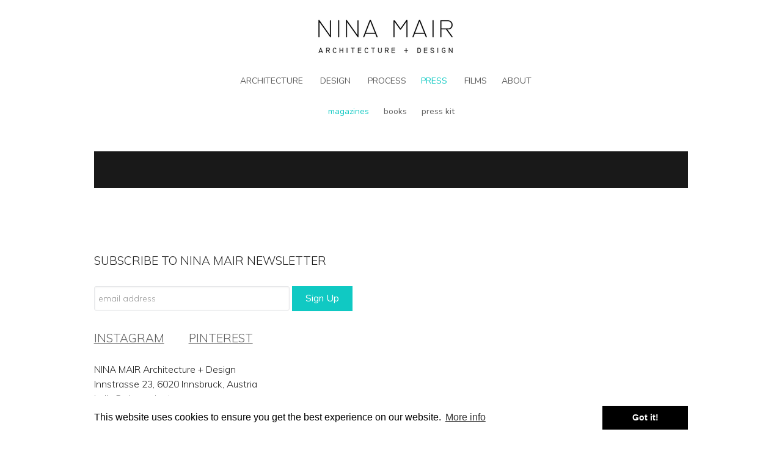

--- FILE ---
content_type: text/html; charset=utf-8
request_url: https://ninamair.at/press/magazines?484
body_size: 15054
content:
<!DOCTYPE html>
<html prefix="og: http://ogp.me/ns#" lang="en-GB" dir="ltr">
        <head>
            <meta name="viewport" content="width=device-width, initial-scale=1.0">
        <meta http-equiv="X-UA-Compatible" content="IE=edge" />
                                                <meta property="og:title" content="Nina Mair" />
                                                                            <meta property="og:site_name" content="ninamair.at" />
                                                                            <meta property="og:description" content="Architecture and Design" />
                                            <link rel="icon" type="image/x-icon" href="/images/favicon.ico" />
        
            
    <meta charset="utf-8" />
	<base href="https://ninamair.at/press/magazines" />
	<meta property="og:image:width" content="221" />
	<meta property="og:image:height" content="313" />
	<meta property="og:title" content="Nina Mair - magazines" />
	<meta property="og:type" content="article" />
	<meta property="og:image:url" content="https://ninamair.at/images/press/magazines/2015_05_econova.jpg" />
	<meta property="og:url" content="https://ninamair.at/press/magazines?484" />
	<meta name="generator" content="Drupal" />
	<title>Nina Mair - magazines</title>
	<link href="/favicon.ico" rel="shortcut icon" type="image/vnd.microsoft.icon" />
	<link href="/media/gantry5/assets/css/lightcase.min.css" rel="stylesheet" />
	<link href="/media/gantry5/assets/css/font-awesome.min.css" rel="stylesheet" />
	<link href="/media/gantry5/engines/nucleus/css-compiled/nucleus.css" rel="stylesheet" />
	<link href="/templates/jl_minix_pro/custom/css-compiled/minix_49.css" rel="stylesheet" />
	<link href="/media/gantry5/assets/css/bootstrap-gantry.css" rel="stylesheet" />
	<link href="/media/gantry5/engines/nucleus/css-compiled/joomla.css" rel="stylesheet" />
	<link href="/media/jui/css/icomoon.css" rel="stylesheet" />
	<link href="/templates/jl_minix_pro/custom/css-compiled/minix-joomla_49.css" rel="stylesheet" />
	<link href="/templates/jl_minix_pro/custom/css-compiled/custom_49.css" rel="stylesheet" />
	<link href="/templates/jl_minix_pro/custom/css/pe-icon-7-stroke.css" rel="stylesheet" />
	<link href="/templates/jl_minix_pro/custom/css/cookieconsent.min.css" rel="stylesheet" />
	<link href="https://cdnjs.cloudflare.com/ajax/libs/material-design-iconic-font/2.2.0/css/material-design-iconic-font.min.css" rel="stylesheet" />
	<link href="//fonts.googleapis.com/css?family=Roboto:500" rel="stylesheet" />
	<link href="https://ninamair.at/components/com_bagallery/assets/css/ba-style.css?2.2.3" rel="stylesheet" />
	<link href="https://ninamair.at/components/com_bagallery/assets/css/ba-effects.css?2.2.3" rel="stylesheet" />
	<script src="/media/jui/js/jquery.min.js?66e189becef1ec5e1ec9eeb1ea3dbd09"></script>
	<script src="/media/jui/js/jquery-noconflict.js?66e189becef1ec5e1ec9eeb1ea3dbd09"></script>
	<script src="/media/jui/js/jquery-migrate.min.js?66e189becef1ec5e1ec9eeb1ea3dbd09"></script>
	<script src="/media/system/js/caption.js?66e189becef1ec5e1ec9eeb1ea3dbd09"></script>
	<script src="/media/jui/js/jquery.ui.core.min.js?66e189becef1ec5e1ec9eeb1ea3dbd09"></script>
	<script src="/media/jui/js/jquery.ui.sortable.min.js?66e189becef1ec5e1ec9eeb1ea3dbd09"></script>
	<script src="/media/jui/js/bootstrap.min.js?66e189becef1ec5e1ec9eeb1ea3dbd09"></script>
	<script src="/templates/jl_minix_pro/custom/js/theme.js"></script>
	<script src="https://ninamair.at/components/com_bagallery/libraries/modal/ba_modal.js?2.2.3"></script>
	<script src="https://ninamair.at/components/com_bagallery/libraries/ba_isotope/ba_isotope.js?2.2.3"></script>
	<script src="https://ninamair.at/components/com_bagallery/libraries/lazyload/jquery.lazyload.min.js?2.2.3"></script>
	<script src="https://ninamair.at/components/com_bagallery/assets/js/ba-gallery.js?2.2.3"></script>
	<script src="/libraries/quix/assets/js/wow.js"></script>
	<script>
jQuery(window).on('load',  function() {
				new JCaption('img.caption');
			});    (function(i,s,o,g,r,a,m){i['GoogleAnalyticsObject']=r;i[r]=i[r]||function(){
    (i[r].q=i[r].q||[]).push(arguments)},i[r].l=1*new Date();a=s.createElement(o),
    m=s.getElementsByTagName(o)[0];a.async=1;a.src=g;m.parentNode.insertBefore(a,m)
    })(window,document,'script','//www.google-analytics.com/analytics.js','ga');    ga('create', 'UA-35410591-1', 'auto');
            ga('send', 'pageview');
    new WOW().init();
	</script>
	<script type="application/ld+json">
{"@context":"http:\/\/schema.org","@type":"Organization","name":"Nina Mair","url":"https:\/\/ninamair.at\/"}
	</script>

    <!--[if (gte IE 8)&(lte IE 9)]>
        <script type="text/javascript" src="/media/gantry5/assets/js/html5shiv-printshiv.min.js"></script>
        <link rel="stylesheet" href="/media/gantry5/engines/nucleus/css/nucleus-ie9.css" type="text/css"/>
        <script type="text/javascript" src="/media/gantry5/assets/js/matchmedia.polyfill.js"></script>
        <![endif]-->
                    </head>

    <body class="gantry site com_content view-article no-layout no-task dir-ltr itemid-373 outline-49 g-offcanvas-left g-home g-style-preset1" id="nm-body">
        <!-- Google Tag Manager (noscript) -->
<noscript><iframe src="https://www.googletagmanager.com/ns.html?id=GTM-MBVLZWV"
height="0" width="0" style="display:none;visibility:hidden"></iframe></noscript>
<!-- End Google Tag Manager (noscript) -->
                    

        <div id="g-offcanvas"  data-g-offcanvas-swipe="1" data-g-offcanvas-css3="1">
                        <div class="g-grid">                        

        <div class="g-block size-100">
             <div id="mobile-menu-7659-particle" class="g-content g-particle">            <div id="g-mobilemenu-container" data-g-menu-breakpoint="51rem"></div>
            </div>
        </div>
            </div>
    </div>
        <div id="g-page-surround">
            <div class="g-offcanvas-hide g-offcanvas-toggle" data-offcanvas-toggle aria-controls="g-offcanvas" aria-expanded="false"><i class="fa fa-fw fa-bars"></i></div>                        

                                
                <section id="g-navigation" class="section-horizontal-paddings bgscroll">
                                        <div class="g-grid">                        

        <div class="g-block size-100 center gn-logoblock-vertical">
             <div id="logo-2613-particle" class="g-content g-particle">            <a href="/" target="_self" title="NinaMair" rel="home" class="g-logo gn-logo-vertical">
                        <img src="/images/logo/ninamair_logo_web_vertical.png" alt="NinaMair" />
            </a>
            </div>
        </div>
            </div>
                            <div class="g-grid">                        

        <div class="g-block size-100 center gn-menublock-vertical">
             <div id="menu-2670-particle" class="g-content g-particle">            <nav class="g-main-nav" role="navigation" data-g-mobile-target data-g-hover-expand="true">
    <ul class="g-toplevel">
                                            
                                
                                
                                                                                        
        <li class="g-menu-item g-menu-item-type-component g-menu-item-315 g-parent g-standard g-menu-item-link-parent gn-dropdown" style="position: relative;">
            <a class="g-menu-item-container" href="/architecture">
                                                                <span class="g-menu-item-content">
                                    <span class="g-menu-item-title">architecture</span>
            
                    </span>
                    <span class="g-menu-parent-indicator" data-g-menuparent=""></span>                            </a>
                                                        <ul class="g-dropdown g-inactive g-fade-in-up g-dropdown-right" style="width:16rem;" data-g-item-width="16rem">
            <li class="g-dropdown-column">
                        <div class="g-grid">
                        <div class="g-block size-100">
            <ul class="g-sublevel">
                <li class="g-level-1 g-go-back">
                    <a class="g-menu-item-container" href="#" data-g-menuparent=""><span>Back</span></a>
                </li>
                                                                                                            
        <li class="g-menu-item g-menu-item-type-component g-menu-item-428  ">
            <a class="g-menu-item-container" href="/architecture/colle-ai-lecci">
                                                                <span class="g-menu-item-content">
                                    <span class="g-menu-item-title">colle ai lecci</span>
            
                    </span>
                                                </a>
                                </li>
    
                                                                                        
        <li class="g-menu-item g-menu-item-type-component g-menu-item-425  ">
            <a class="g-menu-item-container" href="/architecture/giardino-restaurant-bar">
                                                                <span class="g-menu-item-content">
                                    <span class="g-menu-item-title">giardino restaurant &amp; bar</span>
            
                    </span>
                                                </a>
                                </li>
    
                                                                                        
        <li class="g-menu-item g-menu-item-type-component g-menu-item-416  ">
            <a class="g-menu-item-container" href="/architecture/swisshotel-bern">
                                                                <span class="g-menu-item-content">
                                    <span class="g-menu-item-title">swissotel kursaal bern</span>
            
                    </span>
                                                </a>
                                </li>
    
                                                                                        
        <li class="g-menu-item g-menu-item-type-component g-menu-item-415  ">
            <a class="g-menu-item-container" href="/architecture/forcher-headquarter">
                                                                <span class="g-menu-item-content">
                                    <span class="g-menu-item-title">forcher headquarter</span>
            
                    </span>
                                                </a>
                                </li>
    
                                                                                        
        <li class="g-menu-item g-menu-item-type-component g-menu-item-397  ">
            <a class="g-menu-item-container" href="/architecture/airport-lounge-innsbruck">
                                                                <span class="g-menu-item-content">
                                    <span class="g-menu-item-title">airport lounge innsbruck</span>
            
                    </span>
                                                </a>
                                </li>
    
                                                                                        
        <li class="g-menu-item g-menu-item-type-component g-menu-item-420  ">
            <a class="g-menu-item-container" href="/architecture/highland-loft">
                                                                <span class="g-menu-item-content">
                                    <span class="g-menu-item-title">highland loft</span>
            
                    </span>
                                                </a>
                                </li>
    
                                                                                        
        <li class="g-menu-item g-menu-item-type-component g-menu-item-419  ">
            <a class="g-menu-item-container" href="/architecture/workspace-office-tower">
                                                                <span class="g-menu-item-content">
                                    <span class="g-menu-item-title">workspace office tower</span>
            
                    </span>
                                                </a>
                                </li>
    
                                                                                        
        <li class="g-menu-item g-menu-item-type-component g-menu-item-394  ">
            <a class="g-menu-item-container" href="/architecture/vip-lounge">
                                                                <span class="g-menu-item-content">
                                    <span class="g-menu-item-title">vip airport lounge</span>
            
                    </span>
                                                </a>
                                </li>
    
                                                                                        
        <li class="g-menu-item g-menu-item-type-component g-menu-item-342  ">
            <a class="g-menu-item-container" href="/architecture/tirol-shop-headquarter">
                                                                <span class="g-menu-item-content">
                                    <span class="g-menu-item-title">tirol shop headquarter</span>
            
                    </span>
                                                </a>
                                </li>
    
                                                                                        
        <li class="g-menu-item g-menu-item-type-component g-menu-item-339  ">
            <a class="g-menu-item-container" href="/architecture/museum-ferdinandeum">
                                                                <span class="g-menu-item-content">
                                    <span class="g-menu-item-title">museum ferdinandeum</span>
            
                    </span>
                                                </a>
                                </li>
    
                                                                                        
        <li class="g-menu-item g-menu-item-type-component g-menu-item-332  ">
            <a class="g-menu-item-container" href="/architecture/botany-house">
                                                                <span class="g-menu-item-content">
                                    <span class="g-menu-item-title">botany house</span>
            
                    </span>
                                                </a>
                                </li>
    
                                                                                        
        <li class="g-menu-item g-menu-item-type-component g-menu-item-343  ">
            <a class="g-menu-item-container" href="/architecture/tirol-shop">
                                                                <span class="g-menu-item-content">
                                    <span class="g-menu-item-title">tirol shop</span>
            
                    </span>
                                                </a>
                                </li>
    
                                                                                        
        <li class="g-menu-item g-menu-item-type-component g-menu-item-340  ">
            <a class="g-menu-item-container" href="/architecture/silent-vestibule">
                                                                <span class="g-menu-item-content">
                                    <span class="g-menu-item-title">silent vestibule</span>
            
                    </span>
                                                </a>
                                </li>
    
                                                                                        
        <li class="g-menu-item g-menu-item-type-component g-menu-item-341  ">
            <a class="g-menu-item-container" href="/architecture/time-frame">
                                                                <span class="g-menu-item-content">
                                    <span class="g-menu-item-title">time frame</span>
            
                    </span>
                                                </a>
                                </li>
    
                                                                                        
        <li class="g-menu-item g-menu-item-type-component g-menu-item-337  ">
            <a class="g-menu-item-container" href="/architecture/gentlemen-s-club">
                                                                <span class="g-menu-item-content">
                                    <span class="g-menu-item-title">gentlemen&#039;s club</span>
            
                    </span>
                                                </a>
                                </li>
    
                                                                                        
        <li class="g-menu-item g-menu-item-type-component g-menu-item-338  ">
            <a class="g-menu-item-container" href="/architecture/la-pelota">
                                                                <span class="g-menu-item-content">
                                    <span class="g-menu-item-title">la pelota</span>
            
                    </span>
                                                </a>
                                </li>
    
                                                                                        
        <li class="g-menu-item g-menu-item-type-component g-menu-item-336  ">
            <a class="g-menu-item-container" href="/architecture/echo-lounge">
                                                                <span class="g-menu-item-content">
                                    <span class="g-menu-item-title">echo lounge</span>
            
                    </span>
                                                </a>
                                </li>
    
                                                                                        
        <li class="g-menu-item g-menu-item-type-component g-menu-item-344  ">
            <a class="g-menu-item-container" href="/architecture/echo-garden">
                                                                <span class="g-menu-item-content">
                                    <span class="g-menu-item-title">echo garden</span>
            
                    </span>
                                                </a>
                                </li>
    
    
            </ul>
        </div>
            </div>

            </li>
        </ul>
            </li>
    
                                                                                        
        <li class="g-menu-item g-menu-item-type-component g-menu-item-316 g-parent g-standard g-menu-item-link-parent gn-dropdown" style="position: relative;">
            <a class="g-menu-item-container" href="/design">
                                                                <span class="g-menu-item-content">
                                    <span class="g-menu-item-title">design</span>
            
                    </span>
                    <span class="g-menu-parent-indicator" data-g-menuparent=""></span>                            </a>
                                                        <ul class="g-dropdown g-inactive g-fade-in-up g-dropdown-right" style="width:16rem;" data-g-item-width="16rem">
            <li class="g-dropdown-column">
                        <div class="g-grid">
                        <div class="g-block size-100">
            <ul class="g-sublevel">
                <li class="g-level-1 g-go-back">
                    <a class="g-menu-item-container" href="#" data-g-menuparent=""><span>Back</span></a>
                </li>
                                                                                                            
        <li class="g-menu-item g-menu-item-type-component g-menu-item-427  ">
            <a class="g-menu-item-container" href="/design/heritage">
                                                                <span class="g-menu-item-content">
                                    <span class="g-menu-item-title">heritage</span>
            
                    </span>
                                                </a>
                                </li>
    
                                                                                        
        <li class="g-menu-item g-menu-item-type-component g-menu-item-426  ">
            <a class="g-menu-item-container" href="/design/perlina">
                                                                <span class="g-menu-item-content">
                                    <span class="g-menu-item-title">perlina</span>
            
                    </span>
                                                </a>
                                </li>
    
                                                                                        
        <li class="g-menu-item g-menu-item-type-component g-menu-item-417  ">
            <a class="g-menu-item-container" href="/design/bernard">
                                                                <span class="g-menu-item-content">
                                    <span class="g-menu-item-title">bernard</span>
            
                    </span>
                                                </a>
                                </li>
    
                                                                                        
        <li class="g-menu-item g-menu-item-type-component g-menu-item-418  ">
            <a class="g-menu-item-container" href="/design/relax-wave">
                                                                <span class="g-menu-item-content">
                                    <span class="g-menu-item-title">relax wave</span>
            
                    </span>
                                                </a>
                                </li>
    
                                                                                        
        <li class="g-menu-item g-menu-item-type-component g-menu-item-413  ">
            <a class="g-menu-item-container" href="/design/gatsby">
                                                                <span class="g-menu-item-content">
                                    <span class="g-menu-item-title">gatsby</span>
            
                    </span>
                                                </a>
                                </li>
    
                                                                                        
        <li class="g-menu-item g-menu-item-type-component g-menu-item-423  ">
            <a class="g-menu-item-container" href="/design/tube-light">
                                                                <span class="g-menu-item-content">
                                    <span class="g-menu-item-title">tube light</span>
            
                    </span>
                                                </a>
                                </li>
    
                                                                                        
        <li class="g-menu-item g-menu-item-type-component g-menu-item-414  ">
            <a class="g-menu-item-container" href="/design/porter">
                                                                <span class="g-menu-item-content">
                                    <span class="g-menu-item-title">porter</span>
            
                    </span>
                                                </a>
                                </li>
    
                                                                                        
        <li class="g-menu-item g-menu-item-type-component g-menu-item-398  ">
            <a class="g-menu-item-container" href="/design/cypris-round">
                                                                <span class="g-menu-item-content">
                                    <span class="g-menu-item-title">cypris round</span>
            
                    </span>
                                                </a>
                                </li>
    
                                                                                        
        <li class="g-menu-item g-menu-item-type-component g-menu-item-421  ">
            <a class="g-menu-item-container" href="/design/relax-twist">
                                                                <span class="g-menu-item-content">
                                    <span class="g-menu-item-title">relax twist</span>
            
                    </span>
                                                </a>
                                </li>
    
                                                                                        
        <li class="g-menu-item g-menu-item-type-component g-menu-item-410  ">
            <a class="g-menu-item-container" href="/design/miss-marble">
                                                                <span class="g-menu-item-content">
                                    <span class="g-menu-item-title">miss marble</span>
            
                    </span>
                                                </a>
                                </li>
    
                                                                                        
        <li class="g-menu-item g-menu-item-type-component g-menu-item-357  ">
            <a class="g-menu-item-container" href="/design/tilda-barstool">
                                                                <span class="g-menu-item-content">
                                    <span class="g-menu-item-title">Tilda Barstool</span>
            
                    </span>
                                                </a>
                                </li>
    
                                                                                        
        <li class="g-menu-item g-menu-item-type-component g-menu-item-352  ">
            <a class="g-menu-item-container" href="/design/mashrabeya">
                                                                <span class="g-menu-item-content">
                                    <span class="g-menu-item-title">Mashrabeya</span>
            
                    </span>
                                                </a>
                                </li>
    
                                                                                        
        <li class="g-menu-item g-menu-item-type-component g-menu-item-346  ">
            <a class="g-menu-item-container" href="/design/cooper">
                                                                <span class="g-menu-item-content">
                                    <span class="g-menu-item-title">Cooper</span>
            
                    </span>
                                                </a>
                                </li>
    
                                                                                        
        <li class="g-menu-item g-menu-item-type-component g-menu-item-358  ">
            <a class="g-menu-item-container" href="/design/tilda-hanger">
                                                                <span class="g-menu-item-content">
                                    <span class="g-menu-item-title">Tilda Hanger</span>
            
                    </span>
                                                </a>
                                </li>
    
                                                                                        
        <li class="g-menu-item g-menu-item-type-component g-menu-item-361  ">
            <a class="g-menu-item-container" href="/design/tilda-table">
                                                                <span class="g-menu-item-content">
                                    <span class="g-menu-item-title">Tilda Table</span>
            
                    </span>
                                                </a>
                                </li>
    
                                                                                        
        <li class="g-menu-item g-menu-item-type-component g-menu-item-359  ">
            <a class="g-menu-item-container" href="/design/tilda-roll-holder">
                                                                <span class="g-menu-item-content">
                                    <span class="g-menu-item-title">Tilda Roll Holder</span>
            
                    </span>
                                                </a>
                                </li>
    
                                                                                        
        <li class="g-menu-item g-menu-item-type-component g-menu-item-356  ">
            <a class="g-menu-item-container" href="/design/spencer">
                                                                <span class="g-menu-item-content">
                                    <span class="g-menu-item-title">Spencer</span>
            
                    </span>
                                                </a>
                                </li>
    
                                                                                        
        <li class="g-menu-item g-menu-item-type-component g-menu-item-364  ">
            <a class="g-menu-item-container" href="/design/relax-table">
                                                                <span class="g-menu-item-content">
                                    <span class="g-menu-item-title">Relax Table</span>
            
                    </span>
                                                </a>
                                </li>
    
                                                                                        
        <li class="g-menu-item g-menu-item-type-component g-menu-item-348  ">
            <a class="g-menu-item-container" href="/design/cypris">
                                                                <span class="g-menu-item-content">
                                    <span class="g-menu-item-title">Cypris</span>
            
                    </span>
                                                </a>
                                </li>
    
                                                                                        
        <li class="g-menu-item g-menu-item-type-component g-menu-item-347  ">
            <a class="g-menu-item-container" href="/design/concrete-table">
                                                                <span class="g-menu-item-content">
                                    <span class="g-menu-item-title">Concrete Table</span>
            
                    </span>
                                                </a>
                                </li>
    
                                                                                        
        <li class="g-menu-item g-menu-item-type-component g-menu-item-354  ">
            <a class="g-menu-item-container" href="/design/shell-basin">
                                                                <span class="g-menu-item-content">
                                    <span class="g-menu-item-title">Shell Basin</span>
            
                    </span>
                                                </a>
                                </li>
    
                                                                                        
        <li class="g-menu-item g-menu-item-type-component g-menu-item-355  ">
            <a class="g-menu-item-container" href="/design/shell-bathtub">
                                                                <span class="g-menu-item-content">
                                    <span class="g-menu-item-title">Shell Bathtub</span>
            
                    </span>
                                                </a>
                                </li>
    
                                                                                        
        <li class="g-menu-item g-menu-item-type-component g-menu-item-360  ">
            <a class="g-menu-item-container" href="/design/tilda-stool">
                                                                <span class="g-menu-item-content">
                                    <span class="g-menu-item-title">Tilda Stool</span>
            
                    </span>
                                                </a>
                                </li>
    
                                                                                        
        <li class="g-menu-item g-menu-item-type-component g-menu-item-351  ">
            <a class="g-menu-item-container" href="/design/halo">
                                                                <span class="g-menu-item-content">
                                    <span class="g-menu-item-title">Halo</span>
            
                    </span>
                                                </a>
                                </li>
    
                                                                                        
        <li class="g-menu-item g-menu-item-type-component g-menu-item-362  ">
            <a class="g-menu-item-container" href="/design/relax-island">
                                                                <span class="g-menu-item-content">
                                    <span class="g-menu-item-title">Relax Island</span>
            
                    </span>
                                                </a>
                                </li>
    
                                                                                        
        <li class="g-menu-item g-menu-item-type-component g-menu-item-363  ">
            <a class="g-menu-item-container" href="/design/relax-light">
                                                                <span class="g-menu-item-content">
                                    <span class="g-menu-item-title">Relax Light</span>
            
                    </span>
                                                </a>
                                </li>
    
                                                                                        
        <li class="g-menu-item g-menu-item-type-component g-menu-item-349  ">
            <a class="g-menu-item-container" href="/design/fat-sheep">
                                                                <span class="g-menu-item-content">
                                    <span class="g-menu-item-title">Fat Sheep</span>
            
                    </span>
                                                </a>
                                </li>
    
                                                                                        
        <li class="g-menu-item g-menu-item-type-component g-menu-item-350  ">
            <a class="g-menu-item-container" href="/design/granny">
                                                                <span class="g-menu-item-content">
                                    <span class="g-menu-item-title">Granny</span>
            
                    </span>
                                                </a>
                                </li>
    
                                                                                        
        <li class="g-menu-item g-menu-item-type-component g-menu-item-353  ">
            <a class="g-menu-item-container" href="/design/relax-curtain">
                                                                <span class="g-menu-item-content">
                                    <span class="g-menu-item-title">Relax Curtain</span>
            
                    </span>
                                                </a>
                                </li>
    
                                                                                        
        <li class="g-menu-item g-menu-item-type-component g-menu-item-369  ">
            <a class="g-menu-item-container" href="/design/infusion">
                                                                <span class="g-menu-item-content">
                                    <span class="g-menu-item-title">Infusion</span>
            
                    </span>
                                                </a>
                                </li>
    
                                                                                        
        <li class="g-menu-item g-menu-item-type-component g-menu-item-424  ">
            <a class="g-menu-item-container" href="/design/pure-olive-oil">
                                                                <span class="g-menu-item-content">
                                    <span class="g-menu-item-title">pure olive oil</span>
            
                    </span>
                                                </a>
                                </li>
    
    
            </ul>
        </div>
            </div>

            </li>
        </ul>
            </li>
    
                                                                                        
        <li class="g-menu-item g-menu-item-type-component g-menu-item-391 g-standard  ">
            <a class="g-menu-item-container" href="/process">
                                                                <span class="g-menu-item-content">
                                    <span class="g-menu-item-title">process</span>
            
                    </span>
                                                </a>
                                </li>
    
                                                                                        
        <li class="g-menu-item g-menu-item-type-alias g-menu-item-317 g-parent active g-standard g-menu-item-link-parent gn-dropdown" style="position: relative;">
            <a class="g-menu-item-container" href="/press/magazines">
                                                                <span class="g-menu-item-content">
                                    <span class="g-menu-item-title">press</span>
            
                    </span>
                    <span class="g-menu-parent-indicator" data-g-menuparent=""></span>                            </a>
                                                        <ul class="g-dropdown g-inactive g-fade-in-up g-dropdown-right" style="width:16rem;" data-g-item-width="16rem">
            <li class="g-dropdown-column">
                        <div class="g-grid">
                        <div class="g-block size-100">
            <ul class="g-sublevel">
                <li class="g-level-1 g-go-back">
                    <a class="g-menu-item-container" href="#" data-g-menuparent=""><span>Back</span></a>
                </li>
                                                                                                            
        <li class="g-menu-item g-menu-item-type-component g-menu-item-373 active  gn-droplink">
            <a class="g-menu-item-container" href="/press/magazines">
                                                                <span class="g-menu-item-content">
                                    <span class="g-menu-item-title">magazines</span>
            
                    </span>
                                                </a>
                                </li>
    
                                                                                        
        <li class="g-menu-item g-menu-item-type-component g-menu-item-375  ">
            <a class="g-menu-item-container" href="/press/books">
                                                                <span class="g-menu-item-content">
                                    <span class="g-menu-item-title">books</span>
            
                    </span>
                                                </a>
                                </li>
    
                                                                                        
        <li class="g-menu-item g-menu-item-type-component g-menu-item-379  ">
            <a class="g-menu-item-container" href="/press/press-kit">
                                                                <span class="g-menu-item-content">
                                    <span class="g-menu-item-title">press kit</span>
            
                    </span>
                                                </a>
                                </li>
    
    
            </ul>
        </div>
            </div>

            </li>
        </ul>
            </li>
    
                                                                                        
        <li class="g-menu-item g-menu-item-type-component g-menu-item-405 g-standard  ">
            <a class="g-menu-item-container" href="/films">
                                                                <span class="g-menu-item-content">
                                    <span class="g-menu-item-title">films</span>
            
                    </span>
                                                </a>
                                        </li>
    
                                                                                        
        <li class="g-menu-item g-menu-item-type-component g-menu-item-422 g-standard  ">
            <a class="g-menu-item-container" href="/about">
                                                                <span class="g-menu-item-content">
                                    <span class="g-menu-item-title">about</span>
            
                    </span>
                                                </a>
                                </li>
    
                                
    
    </ul>
</nav>
            </div>
        </div>
            </div>
            
    </section>
                
                                
    
    
                <section id="g-container-main" class="g-wrapper section-horizontal-paddings section-vertical-paddings">
                            <div class="g-grid">                        

        <div class="g-block size-100">
             <section id="g-mainbar">
                                        <div class="g-grid">                        

        <div id="gn-pressmenu" class="g-block size-100 center gn-pressmenu">
             <div class="g-content">
                                    <div class="moduletable ">
						<nav class="g-main-nav" role="navigation" data-g-hover-expand="true">
    <ul class="g-toplevel">
                                                                                                    
        <li class="g-menu-item g-menu-item-type-component g-menu-item-373 active g-standard  gn-droplink">
            <a class="g-menu-item-container" href="/press/magazines">
                                                                <span class="g-menu-item-content">
                                    <span class="g-menu-item-title">magazines</span>
            
                    </span>
                                                </a>
                                </li>
    
                                                                                        
        <li class="g-menu-item g-menu-item-type-component g-menu-item-375 g-standard  ">
            <a class="g-menu-item-container" href="/press/books">
                                                                <span class="g-menu-item-content">
                                    <span class="g-menu-item-title">books</span>
            
                    </span>
                                                </a>
                                </li>
    
                                                                                        
        <li class="g-menu-item g-menu-item-type-component g-menu-item-379 g-standard  ">
            <a class="g-menu-item-container" href="/press/press-kit">
                                                                <span class="g-menu-item-content">
                                    <span class="g-menu-item-title">press kit</span>
            
                    </span>
                                                </a>
                                </li>
    
    
    </ul>
</nav>		</div>
            
        </div>
        </div>
            </div>
                            <div class="g-grid">                        

        <div class="g-block size-100">
             <div class="g-system-messages">
                                            
            
    </div>
        </div>
            </div>
                            <div class="g-grid">                        

        <div class="g-block size-100">
             <div class="g-content">
                                                            <div class="platform-content row-fluid"><div class="span12"><div class="item-page" itemscope itemtype="https://schema.org/Article">
	<meta itemprop="inLanguage" content="en-GB" />
	
		
						
	
	
				
								<div itemprop="articleBody">
		<p><div class='ba-gallery ' data-gallery='22' style="background-color:rgba(0,0,0,0.9);"><div class="modal-scrollable"><div class="ba-modal gallery-modal " style="display:none"><div class="ba-share-icons" style="background-color:rgba(0,0,0,0.9);"><div class="ba-share" ><i class="ba-twitter-share-button zmdi zmdi-twitter"></i><i class="ba-facebook-share-button zmdi zmdi-facebook"></i><i class="ba-google-share-button zmdi zmdi-google"></i><i class="ba-pinterest-share-button zmdi zmdi-pinterest"></i><i class="ba-linkedin-share-button zmdi zmdi-linkedin"></i><i class="ba-vk-share-button zmdi zmdi-vk"></i></div></div><div class="ba-modal-header row-fluid" style="box-shadow: inset 0px 130px 100px -125px rgba(0,0,0,0.9);"><div class="ba-modal-title" ><h3 class="modal-title" style="color:rgba(255, 255, 255, 1);"></h3></div><div class="ba-center-icons"><i style="color:rgba(255, 255, 255, 1)" class="ba-zoom-in zmdi zmdi-zoom-in"></i><i class="ba-zoom-out disabled-item zmdi zmdi-fullscreen-exit" style="color:rgba(255, 255, 255, 1)"></i></div><div class="ba-right-icons"><div class="header-icons"><a href="#" class="ba-download-img zmdi zmdi-download" style="color:rgba(255, 255, 255, 1)" download></a><i class="zmdi zmdi-share" style="color:rgba(255, 255, 255, 1)"></i><div class="ba-like-wrapper"><div class="ba-like"><div class="ba-likes"><p></p></div><i class="ba-add-like zmdi zmdi-favorite" style="color:rgba(255, 255, 255, 1)"></i></div></div><i class="zmdi zmdi-fullscreen display-lightbox-fullscreen" style="color:rgba(255, 255, 255, 1)"></i><i class="ba-icon-close zmdi zmdi-close" style="color:rgba(255, 255, 255, 1)"></i></div></div></div><div class="ba-modal-body"><div class="modal-image"><input type="hidden" class="ba-juri" value="https://ninamair.at/"></div><div class="description-wrapper"><div class="modal-description"></div></div></div></div><input type='hidden' class='lightbox-options' value='{"lightbox_border":"rgba(255, 255, 255, 1)","lightbox_bg":"#000000","lightbox_bg_transparency":"0.9","display_likes":"1","display_header":"1","display_zoom":"1","lightbox_display_title":"1","lightbox_width":"45","auto_resize":"1","disable_lightbox":"1","twitter_share":"1","description_position":"below","facebook_share":"1","google_share":"1","pinterest_share":"1","linkedin_share":"1","vkontakte_share":"1","display_download":"1","enable_alias":"1","display_fullscreen":"1","header_icons_color":"rgba(255, 255, 255, 1)"}'><div class="modal-nav" style="display:none"><i class="ba-left-action zmdi zmdi-chevron-left" style="color:rgba(255, 255, 255, 1); background-color:rgba(35, 35, 35, 1)"></i><i class="ba-right-action zmdi zmdi-chevron-right" style="color:rgba(255, 255, 255, 1); background-color:rgba(35, 35, 35, 1)"></i></div></div><div class="ba-gallery-row-wrapper"><div class='ba-gallery-content-wrapper'><div class='ba-gallery-content'><div class='row-fluid'><div class='span12 ba-gallery-grid disabled-lightbox disable-caption'><div class='ba-gallery-items category-0 category-1' style='display: none;'><a href='https://ninamair.at/press/magazines?630' class='ba-gallery-image-link'></a><a href='../images/press/magazines/2021_10_architekturaktuell.pdf' target='_blank'><div class='ba-image'><img data-original='https://ninamair.at/images/bagallery/gallery-22/thumbnail/category-1/2021_10_architekturaktuell.jpg' data-width="216" data-height="280" alt=''><div class='ba-caption'><div class='ba-caption-content'><p class='image-category'>magazines</p></div></div><input type='hidden' class='image-id' data-id='ba-image-630' value='{"id":"630","form_id":"22","category":"category-1","name":"2021_10_architekturaktuell.jpg","path":"images\/press\/magazines\/2021_10_architekturaktuell.jpg","url":"https:\/\/ninamair.at\/images\/press\/magazines\/2021_10_architekturaktuell.jpg","thumbnail_url":"\/images\/bagallery\/gallery-22\/thumbnail\/category-1\/2021_10_architekturaktuell.jpg","title":"","short":"","alt":"","description":"","link":"..\/images\/press\/magazines\/2021_10_architekturaktuell.pdf","video":"","settings":null,"likes":"0","imageId":"169","target":"blank","lightboxUrl":"","watermark_name":"2021_10_architekturaktuell.jpg","hideInAll":"0","suffix":""}'></div></a></div><div class='ba-gallery-items category-0 category-1' style='display: none;'><a href='https://ninamair.at/press/magazines?631' class='ba-gallery-image-link'></a><a href='../images/press/magazines/2021_10_econova.pdf' target='_blank'><div class='ba-image'><img data-original='https://ninamair.at/images/bagallery/gallery-22/thumbnail/category-1/2021_10_econova.jpg' data-width="199" data-height="280" alt=''><div class='ba-caption'><div class='ba-caption-content'><p class='image-category'>magazines</p></div></div><input type='hidden' class='image-id' data-id='ba-image-631' value='{"id":"631","form_id":"22","category":"category-1","name":"2021_10_econova.jpg","path":"images\/press\/magazines\/2021_10_econova.jpg","url":"https:\/\/ninamair.at\/images\/press\/magazines\/2021_10_econova.jpg","thumbnail_url":"\/images\/bagallery\/gallery-22\/thumbnail\/category-1\/2021_10_econova.jpg","title":"","short":"","alt":"","description":"","link":"..\/images\/press\/magazines\/2021_10_econova.pdf","video":"","settings":null,"likes":"0","imageId":"170","target":"blank","lightboxUrl":"","watermark_name":"2021_10_econova.jpg","hideInAll":"0","suffix":""}'></div></a></div><div class='ba-gallery-items category-0 category-1' style='display: none;'><a href='https://ninamair.at/press/magazines?635' class='ba-gallery-image-link'></a><a href='../images/press/magazines/2021_10_md.PDF' target='_blank'><div class='ba-image'><img data-original='https://ninamair.at/images/bagallery/gallery-22/thumbnail/category-1/2021_10_md.jpg' data-width="198" data-height="280" alt=''><div class='ba-caption'><div class='ba-caption-content'><p class='image-category'>magazines</p></div></div><input type='hidden' class='image-id' data-id='ba-image-635' value='{"id":"635","form_id":"22","category":"category-1","name":"2021_10_md.jpg","path":"images\/press\/magazines\/2021_10_md.jpg","url":"https:\/\/ninamair.at\/images\/press\/magazines\/2021_10_md.jpg","thumbnail_url":"\/images\/bagallery\/gallery-22\/thumbnail\/category-1\/2021_10_md.jpg","title":"","short":"","alt":"","description":"","link":"..\/images\/press\/magazines\/2021_10_md.PDF","video":"","settings":null,"likes":"0","imageId":"174","target":"blank","lightboxUrl":"","watermark_name":"2021_10_md.jpg","hideInAll":"0","suffix":""}'></div></a></div><div class='ba-gallery-items category-0 category-1' style='display: none;'><a href='https://ninamair.at/press/magazines?629' class='ba-gallery-image-link'></a><a href='../images/press/magazines/2021_10_abitare.pdf' target='_blank'><div class='ba-image'><img data-original='https://ninamair.at/images/bagallery/gallery-22/thumbnail/category-1/2021_10_abitare.JPG' data-width="213" data-height="280" alt=''><div class='ba-caption'><div class='ba-caption-content'><p class='image-category'>magazines</p></div></div><input type='hidden' class='image-id' data-id='ba-image-629' value='{"id":"629","form_id":"22","category":"category-1","name":"2021_10_abitare.JPG","path":"images\/press\/magazines\/2021_10_abitare.JPG","url":"https:\/\/ninamair.at\/images\/press\/magazines\/2021_10_abitare.JPG","thumbnail_url":"\/images\/bagallery\/gallery-22\/thumbnail\/category-1\/2021_10_abitare.JPG","title":"","short":"","alt":"","description":"","link":"..\/images\/press\/magazines\/2021_10_abitare.pdf","video":"","settings":null,"likes":"0","imageId":"168","target":"blank","lightboxUrl":"","watermark_name":"2021_10_abitare.JPG","hideInAll":"0","suffix":""}'></div></a></div><div class='ba-gallery-items category-0 category-1' style='display: none;'><a href='https://ninamair.at/press/magazines?632' class='ba-gallery-image-link'></a><a href='../images/press/magazines/2022_01_leuchtenmarkt.pdf' target='_blank'><div class='ba-image'><img data-original='https://ninamair.at/images/bagallery/gallery-22/thumbnail/category-1/2022_01_leuchtenmarkt.jpg' data-width="214" data-height="280" alt=''><div class='ba-caption'><div class='ba-caption-content'><p class='image-category'>magazines</p></div></div><input type='hidden' class='image-id' data-id='ba-image-632' value='{"id":"632","form_id":"22","category":"category-1","name":"2022_01_leuchtenmarkt.jpg","path":"images\/press\/magazines\/2022_01_leuchtenmarkt.jpg","url":"https:\/\/ninamair.at\/images\/press\/magazines\/2022_01_leuchtenmarkt.jpg","thumbnail_url":"\/images\/bagallery\/gallery-22\/thumbnail\/category-1\/2022_01_leuchtenmarkt.jpg","title":"","short":"","alt":"","description":"","link":"..\/images\/press\/magazines\/2022_01_leuchtenmarkt.pdf","video":"","settings":null,"likes":"0","imageId":"171","target":"blank","lightboxUrl":"","watermark_name":"2022_01_leuchtenmarkt.jpg","hideInAll":"0","suffix":""}'></div></a></div><div class='ba-gallery-items category-0 category-1' style='display: none;'><a href='https://ninamair.at/press/magazines?627' class='ba-gallery-image-link'></a><a href='../images/press/magazines/2021_06_idea.pdf' target='_blank'><div class='ba-image'><img data-original='https://ninamair.at/images/bagallery/gallery-22/thumbnail/category-1/2021_06_idea_cover.jpg' data-width="215" data-height="280" alt=''><div class='ba-caption'><div class='ba-caption-content'><p class='image-category'>magazines</p></div></div><input type='hidden' class='image-id' data-id='ba-image-627' value='{"id":"627","form_id":"22","category":"category-1","name":"2021_06_idea_cover.jpg","path":"images\/press\/magazines\/2021_06_idea_cover.jpg","url":"https:\/\/ninamair.at\/images\/press\/magazines\/2021_06_idea_cover.jpg","thumbnail_url":"\/images\/bagallery\/gallery-22\/thumbnail\/category-1\/2021_06_idea_cover.jpg","title":"","short":"","alt":"","description":"","link":"..\/images\/press\/magazines\/2021_06_idea.pdf","video":"","settings":null,"likes":"0","imageId":"166","target":"blank","lightboxUrl":"","watermark_name":"2021_06_idea_cover.jpg","hideInAll":"0","suffix":""}'></div></a></div><div class='ba-gallery-items category-0 category-1' style='display: none;'><a href='https://ninamair.at/press/magazines?626' class='ba-gallery-image-link'></a><a href='../images/press/magazines/2021_08_wohnrevue.pdf' target='_blank'><div class='ba-image'><img data-original='https://ninamair.at/images/bagallery/gallery-22/thumbnail/category-1/2021_08_wohnrevue_cover.jpg' data-width="202" data-height="280" alt=''><div class='ba-caption'><div class='ba-caption-content'><p class='image-category'>magazines</p></div></div><input type='hidden' class='image-id' data-id='ba-image-626' value='{"id":"626","form_id":"22","category":"category-1","name":"2021_08_wohnrevue_cover.jpg","path":"images\/press\/magazines\/2021_08_wohnrevue_cover.jpg","url":"https:\/\/ninamair.at\/images\/press\/magazines\/2021_08_wohnrevue_cover.jpg","thumbnail_url":"\/images\/bagallery\/gallery-22\/thumbnail\/category-1\/2021_08_wohnrevue_cover.jpg","title":"","short":"","alt":"","description":"","link":"..\/images\/press\/magazines\/2021_08_wohnrevue.pdf","video":"","settings":null,"likes":"0","imageId":"165","target":"blank","lightboxUrl":"","watermark_name":"2021_08_wohnrevue_cover.jpg","hideInAll":"0","suffix":""}'></div></a></div><div class='ba-gallery-items category-0 category-1' style='display: none;'><a href='https://ninamair.at/press/magazines?628' class='ba-gallery-image-link'></a><a href='../images/press/magazines/2021_04_ait.pdf' target='_blank'><div class='ba-image'><img data-original='https://ninamair.at/images/bagallery/gallery-22/thumbnail/category-1/2021_04_ait.jpg' data-width="214" data-height="280" alt=''><div class='ba-caption'><div class='ba-caption-content'><p class='image-category'>magazines</p></div></div><input type='hidden' class='image-id' data-id='ba-image-628' value='{"id":"628","form_id":"22","category":"category-1","name":"2021_04_ait.jpg","path":"images\/press\/magazines\/2021_04_ait.jpg","url":"https:\/\/ninamair.at\/images\/press\/magazines\/2021_04_ait.jpg","thumbnail_url":"\/images\/bagallery\/gallery-22\/thumbnail\/category-1\/2021_04_ait.jpg","title":"","short":"","alt":"","description":"","link":"..\/images\/press\/magazines\/2021_04_ait.pdf","video":"","settings":null,"likes":"0","imageId":"167","target":"blank","lightboxUrl":"","watermark_name":"2021_04_ait.jpg","hideInAll":"0","suffix":""}'></div></a></div><div class='ba-gallery-items category-0 category-1' style='display: none;'><a href='https://ninamair.at/press/magazines?620' class='ba-gallery-image-link'></a><a href='../images/press/magazines/2021_04_hospitality_interiors_kursaal.pdf' target='_blank'><div class='ba-image'><img data-original='https://ninamair.at/images/bagallery/gallery-22/thumbnail/category-1/2021_04_hospitality_interiors_kursaal_cover.jpg' data-width="219" data-height="280" alt=''><div class='ba-caption'><div class='ba-caption-content'><p class='image-category'>magazines</p></div></div><input type='hidden' class='image-id' data-id='ba-image-620' value='{"id":"620","form_id":"22","category":"category-1","name":"2021_04_hospitality_interiors_kursaal_cover.jpg","path":"images\/bagallery\/original\/2021_04_hospitality_interiors_kursaal_cover.jpg","url":"https:\/\/ninamair.at\/images\/bagallery\/original\/2021_04_hospitality_interiors_kursaal_cover.jpg","thumbnail_url":"\/images\/bagallery\/gallery-22\/thumbnail\/category-1\/2021_04_hospitality_interiors_kursaal_cover.jpg","title":"","short":"","alt":"","description":"","link":"..\/images\/press\/magazines\/2021_04_hospitality_interiors_kursaal.pdf","video":"","settings":null,"likes":"0","imageId":"164","target":"blank","lightboxUrl":"","watermark_name":"2021_04_hospitality_interiors_kursaal_cover.jpg","hideInAll":"0","suffix":""}'></div></a></div><div class='ba-gallery-items category-0 category-1' style='display: none;'><a href='https://ninamair.at/press/magazines?633' class='ba-gallery-image-link'></a><a href='../images/press/magazines/2021_09_wellhotel.PDF' target='_blank'><div class='ba-image'><img data-original='https://ninamair.at/images/bagallery/gallery-22/thumbnail/category-1/2021_09_wellhotel.JPG' data-width="198" data-height="280" alt=''><div class='ba-caption'><div class='ba-caption-content'><p class='image-category'>magazines</p></div></div><input type='hidden' class='image-id' data-id='ba-image-633' value='{"id":"633","form_id":"22","category":"category-1","name":"2021_09_wellhotel.JPG","path":"images\/press\/magazines\/2021_09_wellhotel.JPG","url":"https:\/\/ninamair.at\/images\/press\/magazines\/2021_09_wellhotel.JPG","thumbnail_url":"\/images\/bagallery\/gallery-22\/thumbnail\/category-1\/2021_09_wellhotel.JPG","title":"","short":"","alt":"","description":"","link":"..\/images\/press\/magazines\/2021_09_wellhotel.PDF","video":"","settings":null,"likes":"0","imageId":"172","target":"blank","lightboxUrl":"","watermark_name":"2021_09_wellhotel.JPG","hideInAll":"0","suffix":""}'></div></a></div><div class='ba-gallery-items category-0 category-1' style='display: none;'><a href='https://ninamair.at/press/magazines?618' class='ba-gallery-image-link'></a><a href='../images/press/magazines/2020_10_LaLoupe.PDF' target='_blank'><div class='ba-image'><img data-original='https://ninamair.at/images/bagallery/gallery-22/thumbnail/category-1/2020_10_LaLoupe_Cover.JPG' data-width="198" data-height="280" alt=''><div class='ba-caption'><div class='ba-caption-content'><p class='image-category'>magazines</p></div></div><input type='hidden' class='image-id' data-id='ba-image-618' value='{"id":"618","form_id":"22","category":"category-1","name":"2020_10_LaLoupe_Cover.JPG","path":"images\/press\/magazines\/2020_10_LaLoupe_Cover.JPG","url":"https:\/\/ninamair.at\/images\/press\/magazines\/2020_10_LaLoupe_Cover.JPG","thumbnail_url":"\/images\/bagallery\/gallery-22\/thumbnail\/category-1\/2020_10_LaLoupe_Cover.JPG","title":"","short":"","alt":"","description":"","link":"..\/images\/press\/magazines\/2020_10_LaLoupe.PDF","video":"","settings":null,"likes":"0","imageId":"163","target":"blank","lightboxUrl":"","watermark_name":"2020_10_LaLoupe_Cover.JPG","hideInAll":"0","suffix":""}'></div></a></div><div class='ba-gallery-items category-0 category-1' style='display: none;'><a href='https://ninamair.at/press/magazines?616' class='ba-gallery-image-link'></a><a href='../images/press/magazines/2020_10_architekturaktuell.pdf' target='_blank'><div class='ba-image'><img data-original='https://ninamair.at/images/bagallery/gallery-22/thumbnail/category-1/2020_10_architekturaktuell_cover.JPG' data-width="218" data-height="280" alt=''><div class='ba-caption'><div class='ba-caption-content'><p class='image-category'>magazines</p></div></div><input type='hidden' class='image-id' data-id='ba-image-616' value='{"id":"616","form_id":"22","category":"category-1","name":"2020_10_architekturaktuell_cover.JPG","path":"images\/press\/magazines\/2020_10_architekturaktuell_cover.JPG","url":"https:\/\/ninamair.at\/images\/press\/magazines\/2020_10_architekturaktuell_cover.JPG","thumbnail_url":"\/images\/bagallery\/gallery-22\/thumbnail\/category-1\/2020_10_architekturaktuell_cover.JPG","title":"","short":"","alt":"","description":"","link":"..\/images\/press\/magazines\/2020_10_architekturaktuell.pdf","video":"","settings":null,"likes":"0","imageId":"162","target":"blank","lightboxUrl":"","watermark_name":"2020_10_architekturaktuell_cover.JPG","hideInAll":"0","suffix":""}'></div></a></div><div class='ba-gallery-items category-0 category-1' style='display: none;'><a href='https://ninamair.at/press/magazines?617' class='ba-gallery-image-link'></a><a href='../images/press/magazines/2020_10_SchnerWohnen.pdf' target='_blank'><div class='ba-image'><img data-original='https://ninamair.at/images/bagallery/gallery-22/thumbnail/category-1/2020_10_SchnerWohnen_cover.JPG' data-width="216" data-height="280" alt=''><div class='ba-caption'><div class='ba-caption-content'><p class='image-category'>magazines</p></div></div><input type='hidden' class='image-id' data-id='ba-image-617' value='{"id":"617","form_id":"22","category":"category-1","name":"2020_10_SchnerWohnen_cover.JPG","path":"images\/press\/magazines\/2020_10_SchnerWohnen_cover.JPG","url":"https:\/\/ninamair.at\/images\/press\/magazines\/2020_10_SchnerWohnen_cover.JPG","thumbnail_url":"\/images\/bagallery\/gallery-22\/thumbnail\/category-1\/2020_10_SchnerWohnen_cover.JPG","title":"","short":"","alt":"","description":"","link":"..\/images\/press\/magazines\/2020_10_SchnerWohnen.pdf","video":"","settings":null,"likes":"0","imageId":"160","target":"blank","lightboxUrl":"","watermark_name":"2020_10_SchnerWohnen_cover.JPG","hideInAll":"0","suffix":""}'></div></a></div><div class='ba-gallery-items category-0 category-1' style='display: none;'><a href='https://ninamair.at/press/magazines?605' class='ba-gallery-image-link'></a><a href='../images/press/magazines/2019_12_zuschnitt76.PDF' target='_blank'><div class='ba-image'><img data-original='https://ninamair.at/images/bagallery/gallery-22/thumbnail/category-1/2019_12_zuschnitt76.JPG' data-width="198" data-height="280" alt=''><div class='ba-caption'><div class='ba-caption-content'><p class='image-category'>magazines</p></div></div><input type='hidden' class='image-id' data-id='ba-image-605' value='{"id":"605","form_id":"22","category":"category-1","name":"2019_12_zuschnitt76.JPG","path":"images\/press\/magazines\/2019_12_zuschnitt76.JPG","url":"https:\/\/ninamair.at\/images\/press\/magazines\/2019_12_zuschnitt76.JPG","thumbnail_url":"\/images\/bagallery\/gallery-22\/thumbnail\/category-1\/2019_12_zuschnitt76.JPG","title":"","short":"","alt":"","description":"","link":"..\/images\/press\/magazines\/2019_12_zuschnitt76.PDF","video":"","settings":null,"likes":"0","imageId":"159","target":"blank","lightboxUrl":"","watermark_name":"2019_12_zuschnitt76.JPG","hideInAll":"0","suffix":""}'></div></a></div><div class='ba-gallery-items category-0 category-1' style='display: none;'><a href='https://ninamair.at/press/magazines?606' class='ba-gallery-image-link'></a><a href='../images/press/magazines/2019_11_architekturaktuell_bhp.pdf' target='_blank'><div class='ba-image'><img data-original='https://ninamair.at/images/bagallery/gallery-22/thumbnail/category-1/2019_11_architekturaktuell_bhp.jpg' data-width="198" data-height="280" alt=''><div class='ba-caption'><div class='ba-caption-content'><p class='image-category'>magazines</p></div></div><input type='hidden' class='image-id' data-id='ba-image-606' value='{"id":"606","form_id":"22","category":"category-1","name":"2019_11_architekturaktuell_bhp.jpg","path":"images\/press\/magazines\/2019_11_architekturaktuell_bhp.jpg","url":"https:\/\/ninamair.at\/images\/press\/magazines\/2019_11_architekturaktuell_bhp.jpg","thumbnail_url":"\/images\/bagallery\/gallery-22\/thumbnail\/category-1\/2019_11_architekturaktuell_bhp.jpg","title":"","short":"","alt":"","description":"","link":"..\/images\/press\/magazines\/2019_11_architekturaktuell_bhp.pdf","video":"","settings":null,"likes":"0","imageId":"158","target":"blank","lightboxUrl":"","watermark_name":"2019_11_architekturaktuell_bhp.jpg","hideInAll":"0","suffix":""}'></div></a></div><div class='ba-gallery-items category-0 category-1' style='display: none;'><a href='https://ninamair.at/press/magazines?604' class='ba-gallery-image-link'></a><a href='../images/press/magazines/2019_10_mutboard_vogel.pdf' target='_blank'><div class='ba-image'><img data-original='https://ninamair.at/images/bagallery/gallery-22/thumbnail/category-1/2019_10_mutboard_vogel.jpg' data-width="280" data-height="280" alt=''><div class='ba-caption'><div class='ba-caption-content'><p class='image-category'>magazines</p></div></div><input type='hidden' class='image-id' data-id='ba-image-604' value='{"id":"604","form_id":"22","category":"category-1","name":"2019_10_mutboard_vogel.jpg","path":"images\/press\/magazines\/2019_10_mutboard_vogel.jpg","url":"https:\/\/ninamair.at\/images\/press\/magazines\/2019_10_mutboard_vogel.jpg","thumbnail_url":"\/images\/bagallery\/gallery-22\/thumbnail\/category-1\/2019_10_mutboard_vogel.jpg","title":"","short":"","alt":"","description":"","link":"..\/images\/press\/magazines\/2019_10_mutboard_vogel.pdf","video":"","settings":null,"likes":"0","imageId":"157","target":"blank","lightboxUrl":"","watermark_name":"2019_10_mutboard_vogel.jpg","hideInAll":"0","suffix":""}'></div></a></div><div class='ba-gallery-items category-0 category-1' style='display: none;'><a href='https://ninamair.at/press/magazines?603' class='ba-gallery-image-link'></a><a href='../images/press/magazines/2019_10_100hauser.pdf' target='_blank'><div class='ba-image'><img data-original='https://ninamair.at/images/bagallery/gallery-22/thumbnail/category-1/2019_11_100hauser.jpg' data-width="193" data-height="280" alt=''><div class='ba-caption'><div class='ba-caption-content'><p class='image-category'>magazines</p></div></div><input type='hidden' class='image-id' data-id='ba-image-603' value='{"id":"603","form_id":"22","category":"category-1","name":"2019_11_100hauser.jpg","path":"images\/press\/magazines\/2019_11_100hauser.jpg","url":"https:\/\/ninamair.at\/images\/press\/magazines\/2019_11_100hauser.jpg","thumbnail_url":"\/images\/bagallery\/gallery-22\/thumbnail\/category-1\/2019_11_100hauser.jpg","title":"","short":"","alt":"","description":"","link":"..\/images\/press\/magazines\/2019_10_100hauser.pdf","video":"","settings":null,"likes":"0","imageId":"156","target":"blank","lightboxUrl":"","watermark_name":"2019_11_100hauser.jpg","hideInAll":"0","suffix":""}'></div></a></div><div class='ba-gallery-items category-0 category-1' style='display: none;'><a href='https://ninamair.at/press/magazines?588' class='ba-gallery-image-link'></a><a href='../images/press/magazines/2019_02_myself.pdf' target='_blank'><div class='ba-image'><img data-original='https://ninamair.at/images/bagallery/gallery-22/thumbnail/category-1/2019_02_myself.jpg' data-width="212" data-height="280" alt=''><div class='ba-caption'><div class='ba-caption-content'><p class='image-category'>magazines</p></div></div><input type='hidden' class='image-id' data-id='ba-image-588' value='{"id":"588","form_id":"22","category":"category-1","name":"2019_02_myself.jpg","path":"images\/press\/magazines\/2019_02_myself.jpg","url":"https:\/\/ninamair.at\/images\/press\/magazines\/2019_02_myself.jpg","thumbnail_url":"\/images\/bagallery\/gallery-22\/thumbnail\/category-1\/2019_02_myself.jpg","title":"","short":"","alt":"","description":"","link":"..\/images\/press\/magazines\/2019_02_myself.pdf","video":"","settings":null,"likes":"0","imageId":"155","target":"blank","lightboxUrl":"","watermark_name":"2019_02_myself.jpg","hideInAll":"0","suffix":""}'></div></a></div><div class='ba-gallery-items category-0 category-1' style='display: none;'><a href='https://ninamair.at/press/magazines?585' class='ba-gallery-image-link'></a><a href='../images/press/magazines/2018_08_agenda.pdf' target='_blank'><div class='ba-image'><img data-original='https://ninamair.at/images/bagallery/gallery-22/thumbnail/category-1/2018_08_agenda.jpg' data-width="215" data-height="280" alt=''><div class='ba-caption'><div class='ba-caption-content'><p class='image-category'>magazines</p></div></div><input type='hidden' class='image-id' data-id='ba-image-585' value='{"id":"585","form_id":"22","category":"category-1","name":"2018_08_agenda.jpg","path":"images\/press\/magazines\/2018_08_agenda.jpg","url":"https:\/\/ninamair.at\/images\/press\/magazines\/2018_08_agenda.jpg","thumbnail_url":"\/images\/bagallery\/gallery-22\/thumbnail\/category-1\/2018_08_agenda.jpg","title":"","short":"","alt":"","description":"","link":"..\/images\/press\/magazines\/2018_08_agenda.pdf","video":"","settings":null,"likes":"0","imageId":"154","target":"blank","lightboxUrl":"","watermark_name":"2018_08_agenda.jpg","hideInAll":"0","suffix":""}'></div></a></div><div class='ba-gallery-items category-0 category-1' style='display: none;'><a href='https://ninamair.at/press/magazines?582' class='ba-gallery-image-link'></a><a href='../images/press/magazines/2018_08_architekturaktuell.pdf' target='_blank'><div class='ba-image'><img data-original='https://ninamair.at/images/bagallery/gallery-22/thumbnail/category-1/2018_08_architekturaktuell.jpg' data-width="198" data-height="280" alt=''><div class='ba-caption'><div class='ba-caption-content'><p class='image-category'>magazines</p></div></div><input type='hidden' class='image-id' data-id='ba-image-582' value='{"id":"582","form_id":"22","category":"category-1","name":"2018_08_architekturaktuell.jpg","path":"images\/press\/magazines\/2018_08_architekturaktuell.jpg","url":"https:\/\/ninamair.at\/images\/press\/magazines\/2018_08_architekturaktuell.jpg","thumbnail_url":"\/images\/bagallery\/gallery-22\/thumbnail\/category-1\/2018_08_architekturaktuell.jpg","title":"","short":"","alt":"","description":"","link":"..\/images\/press\/magazines\/2018_08_architekturaktuell.pdf","video":"","settings":null,"likes":"0","imageId":"153","target":"blank","lightboxUrl":"","watermark_name":"2018_08_architekturaktuell.jpg","hideInAll":"0","suffix":""}'></div></a></div><div class='ba-gallery-items category-0 category-1' style='display: none;'><a href='https://ninamair.at/press/magazines?577' class='ba-gallery-image-link'></a><a href='../images/press/magazines/2018_08_elledecoration.pdf' target='_blank'><div class='ba-image'><img data-original='https://ninamair.at/images/bagallery/gallery-22/thumbnail/category-1/2018_08_elledecoration.jpg' data-width="198" data-height="280" alt=''><div class='ba-caption'><div class='ba-caption-content'><p class='image-category'>magazines</p></div></div><input type='hidden' class='image-id' data-id='ba-image-577' value='{"id":"577","form_id":"22","category":"category-1","name":"2018_08_elledecoration.jpg","path":"images\/press\/magazines\/2018_08_elledecoration.jpg","url":"https:\/\/ninamair.at\/images\/press\/magazines\/2018_08_elledecoration.jpg","thumbnail_url":"\/images\/bagallery\/gallery-22\/thumbnail\/category-1\/2018_08_elledecoration.jpg","title":"","short":"","alt":"","description":"","link":"..\/images\/press\/magazines\/2018_08_elledecoration.pdf","video":"","settings":null,"likes":"0","imageId":"152","target":"blank","lightboxUrl":"","watermark_name":"2018_08_elledecoration.jpg","hideInAll":"0","suffix":""}'></div></a></div><div class='ba-gallery-items category-0 category-1' style='display: none;'><a href='https://ninamair.at/press/magazines?576' class='ba-gallery-image-link'></a><a href='../images/press/magazines/2018_07_ehousing.pdf' target='_blank'><div class='ba-image'><img data-original='https://ninamair.at/images/bagallery/gallery-22/thumbnail/category-1/2018_07_ehousing.jpg' data-width="198" data-height="280" alt=''><div class='ba-caption'><div class='ba-caption-content'><p class='image-category'>magazines</p></div></div><input type='hidden' class='image-id' data-id='ba-image-576' value='{"id":"576","form_id":"22","category":"category-1","name":"2018_07_ehousing.jpg","path":"images\/press\/magazines\/2018_07_ehousing.jpg","url":"https:\/\/ninamair.at\/images\/press\/magazines\/2018_07_ehousing.jpg","thumbnail_url":"\/images\/bagallery\/gallery-22\/thumbnail\/category-1\/2018_07_ehousing.jpg","title":"","short":"","alt":"","description":"","link":"..\/images\/press\/magazines\/2018_07_ehousing.pdf","video":"","settings":null,"likes":"0","imageId":"151","target":"blank","lightboxUrl":"","watermark_name":"2018_07_ehousing.jpg","hideInAll":"0","suffix":""}'></div></a></div><div class='ba-gallery-items category-0 category-1' style='display: none;'><a href='https://ninamair.at/press/magazines?575' class='ba-gallery-image-link'></a><a href='../images/press/magazines/2018_07_hunderthaeuser.pdf' target='_blank'><div class='ba-image'><img data-original='https://ninamair.at/images/bagallery/gallery-22/thumbnail/category-1/2018_07_hunderthaeuser.jpg' data-width="198" data-height="280" alt=''><div class='ba-caption'><div class='ba-caption-content'><p class='image-category'>magazines</p></div></div><input type='hidden' class='image-id' data-id='ba-image-575' value='{"id":"575","form_id":"22","category":"category-1","name":"2018_07_hunderthaeuser.jpg","path":"images\/press\/magazines\/2018_07_hunderthaeuser.jpg","url":"https:\/\/ninamair.at\/images\/press\/magazines\/2018_07_hunderthaeuser.jpg","thumbnail_url":"\/images\/bagallery\/gallery-22\/thumbnail\/category-1\/2018_07_hunderthaeuser.jpg","title":"","short":"","alt":"","description":"","link":"..\/images\/press\/magazines\/2018_07_hunderthaeuser.pdf","video":"","settings":null,"likes":"0","imageId":"150","target":"blank","lightboxUrl":"","watermark_name":"2018_07_hunderthaeuser.jpg","hideInAll":"0","suffix":""}'></div></a></div><div class='ba-gallery-items category-0 category-1' style='display: none;'><a href='https://ninamair.at/press/magazines?573' class='ba-gallery-image-link'></a><a href='../images/press/magazines/2018_09_ideat.pdf' target='_blank'><div class='ba-image'><img data-original='https://ninamair.at/images/bagallery/gallery-22/thumbnail/category-1/449488574-2018_09_ideat.jpg' data-width="219" data-height="280" alt=''><div class='ba-caption'><div class='ba-caption-content'><p class='image-category'>magazines</p></div></div><input type='hidden' class='image-id' data-id='ba-image-573' value='{"id":"573","form_id":"22","category":"category-1","name":"2018_09_ideat.jpg","path":"images\/press\/magazines\/2018_09_ideat.jpg","url":"https:\/\/ninamair.at\/images\/press\/magazines\/2018_09_ideat.jpg","thumbnail_url":"\/images\/bagallery\/gallery-22\/thumbnail\/category-1\/449488574-2018_09_ideat.jpg","title":"","short":"","alt":"","description":"","link":"..\/images\/press\/magazines\/2018_09_ideat.pdf","video":"","settings":null,"likes":"0","imageId":"148","target":"blank","lightboxUrl":"","watermark_name":"2018_09_ideat.jpg","hideInAll":"0","suffix":""}'></div></a></div><div class='ba-gallery-items category-0 category-1' style='display: none;'><a href='https://ninamair.at/press/magazines?567' class='ba-gallery-image-link'></a><a href='../images/press/magazines/2018_03_maya.pdf' target='_blank'><div class='ba-image'><img data-original='https://ninamair.at/images/bagallery/gallery-22/thumbnail/category-1/2018_03_maya.jpg' data-width="198" data-height="280" alt=''><div class='ba-caption'><div class='ba-caption-content'><p class='image-category'>magazines</p></div></div><input type='hidden' class='image-id' data-id='ba-image-567' value='{"id":"567","form_id":"22","category":"category-1","name":"2018_03_maya.jpg","path":"images\/press\/magazines\/2018_03_maya.jpg","url":"https:\/\/ninamair.at\/images\/press\/magazines\/2018_03_maya.jpg","thumbnail_url":"\/images\/bagallery\/gallery-22\/thumbnail\/category-1\/2018_03_maya.jpg","title":"","short":"","alt":"","description":"","link":"..\/images\/press\/magazines\/2018_03_maya.pdf","video":"","settings":null,"likes":"0","imageId":"147","target":"blank","lightboxUrl":"","watermark_name":"2018_03_maya.jpg","hideInAll":"0","suffix":""}'></div></a></div><div class='ba-gallery-items category-0 category-1' style='display: none;'><a href='https://ninamair.at/press/magazines?562' class='ba-gallery-image-link'></a><a href='../images/press/magazines/2017_12_real_living.pdf' target='_blank'><div class='ba-image'><img data-original='https://ninamair.at/images/bagallery/gallery-22/thumbnail/category-1/2017_12_real_living.jpg' data-width="198" data-height="280" alt=''><div class='ba-caption'><div class='ba-caption-content'><p class='image-category'>magazines</p></div></div><input type='hidden' class='image-id' data-id='ba-image-562' value='{"id":"562","form_id":"22","category":"category-1","name":"2017_12_real_living.jpg","path":"images\/press\/magazines\/2017_12_real_living.jpg","url":"https:\/\/ninamair.at\/images\/press\/magazines\/2017_12_real_living.jpg","thumbnail_url":"\/images\/bagallery\/gallery-22\/thumbnail\/category-1\/2017_12_real_living.jpg","title":"","short":"","alt":"","description":"","link":"..\/images\/press\/magazines\/2017_12_real_living.pdf","video":"","settings":null,"likes":"0","imageId":"146","target":"blank","lightboxUrl":"","watermark_name":"2017_12_real_living.jpg","hideInAll":"0","suffix":""}'></div></a></div><div class='ba-gallery-items category-0 category-1' style='display: none;'><a href='https://ninamair.at/press/magazines?508' class='ba-gallery-image-link'></a><a href='../images/press/magazines/2011_06_ADITALIA.pdf' target='_blank'><div class='ba-image'><img data-original='https://ninamair.at/images/bagallery/gallery-22/thumbnail/category-1/2011_06_ADITALIA.jpg' data-width="198" data-height="280" alt=''><div class='ba-caption'><div class='ba-caption-content'><p class='image-category'>magazines</p></div></div><input type='hidden' class='image-id' data-id='ba-image-508' value='{"id":"508","form_id":"22","category":"category-1","name":"2011_06_ADITALIA.jpg","path":"images\/press\/magazines_old\/2011_06_ADITALIA.jpg","url":"https:\/\/ninamair.at\/images\/press\/magazines_old\/2011_06_ADITALIA.jpg","thumbnail_url":"\/images\/bagallery\/gallery-22\/thumbnail\/category-1\/2011_06_ADITALIA.jpg","title":"","short":"","alt":"","description":"","link":"..\/images\/press\/magazines\/2011_06_ADITALIA.pdf","video":"","settings":null,"likes":"0","imageId":"145","target":"blank","lightboxUrl":"","watermark_name":"2011_06_ADITALIA.jpg","hideInAll":"0","suffix":""}'></div></a></div><div class='ba-gallery-items category-0 category-1' style='display: none;'><a href='https://ninamair.at/press/magazines?507' class='ba-gallery-image-link'></a><a href='../images/press/magazines/2011_04_GRAN_Marie_Claire_50_anni_Salone.pdf' target='_blank'><div class='ba-image'><img data-original='https://ninamair.at/images/bagallery/gallery-22/thumbnail/category-1/2011_04_GRAN_Marie_Claire_50_anni_Salone.jpg' data-width="198" data-height="280" alt=''><div class='ba-caption'><div class='ba-caption-content'><p class='image-category'>magazines</p></div></div><input type='hidden' class='image-id' data-id='ba-image-507' value='{"id":"507","form_id":"22","category":"category-1","name":"2011_04_GRAN_Marie_Claire_50_anni_Salone.jpg","path":"images\/press\/magazines_old\/2011_04_GRAN_Marie_Claire_50_anni_Salone.jpg","url":"https:\/\/ninamair.at\/images\/press\/magazines_old\/2011_04_GRAN_Marie_Claire_50_anni_Salone.jpg","thumbnail_url":"\/images\/bagallery\/gallery-22\/thumbnail\/category-1\/2011_04_GRAN_Marie_Claire_50_anni_Salone.jpg","title":"","short":"","alt":"","description":"","link":"..\/images\/press\/magazines\/2011_04_GRAN_Marie_Claire_50_anni_Salone.pdf","video":"","settings":null,"likes":"0","imageId":"144","target":"blank","lightboxUrl":"","watermark_name":"2011_04_GRAN_Marie_Claire_50_anni_Salone.jpg","hideInAll":"0","suffix":""}'></div></a></div><div class='ba-gallery-items category-0 category-1' style='display: none;'><a href='https://ninamair.at/press/magazines?506' class='ba-gallery-image-link'></a><a href='../images/press/magazines/2011_02_GRAN_Wohnrevue_Gestricktes.pdf' target='_blank'><div class='ba-image'><img data-original='https://ninamair.at/images/bagallery/gallery-22/thumbnail/category-1/2011_02_GRAN_Wohnrevue_Gestricktes.jpg' data-width="198" data-height="280" alt=''><div class='ba-caption'><div class='ba-caption-content'><p class='image-category'>magazines</p></div></div><input type='hidden' class='image-id' data-id='ba-image-506' value='{"id":"506","form_id":"22","category":"category-1","name":"2011_02_GRAN_Wohnrevue_Gestricktes.jpg","path":"images\/press\/magazines_old\/2011_02_GRAN_Wohnrevue_Gestricktes.jpg","url":"https:\/\/ninamair.at\/images\/press\/magazines_old\/2011_02_GRAN_Wohnrevue_Gestricktes.jpg","thumbnail_url":"\/images\/bagallery\/gallery-22\/thumbnail\/category-1\/2011_02_GRAN_Wohnrevue_Gestricktes.jpg","title":"","short":"","alt":"","description":"","link":"..\/images\/press\/magazines\/2011_02_GRAN_Wohnrevue_Gestricktes.pdf","video":"","settings":null,"likes":"0","imageId":"143","target":"blank","lightboxUrl":"","watermark_name":"2011_02_GRAN_Wohnrevue_Gestricktes.jpg","hideInAll":"0","suffix":""}'></div></a></div><div class='ba-gallery-items category-0 category-1' style='display: none;'><a href='https://ninamair.at/press/magazines?505' class='ba-gallery-image-link'></a><a href='../images/press/magazines/2011_01_GRAN_Schoener Wohnen_Strick ist wieder Trend.pdf' target='_blank'><div class='ba-image'><img data-original='https://ninamair.at/images/bagallery/gallery-22/thumbnail/category-1/2011_01_GRAN_Schoener Wohnen_Strick ist wieder Trend.jpg' data-width="198" data-height="280" alt=''><div class='ba-caption'><div class='ba-caption-content'><p class='image-category'>magazines</p></div></div><input type='hidden' class='image-id' data-id='ba-image-505' value='{"id":"505","form_id":"22","category":"category-1","name":"2011_01_GRAN_Schoener Wohnen_Strick ist wieder Trend.jpg","path":"images\/press\/magazines_old\/2011_01_GRAN_Schoener Wohnen_Strick ist wieder Trend.jpg","url":"https:\/\/ninamair.at\/images\/press\/magazines_old\/2011_01_GRAN_Schoener Wohnen_Strick ist wieder Trend.jpg","thumbnail_url":"\/images\/bagallery\/gallery-22\/thumbnail\/category-1\/2011_01_GRAN_Schoener Wohnen_Strick ist wieder Trend.jpg","title":"","short":"","alt":"","description":"","link":"..\/images\/press\/magazines\/2011_01_GRAN_Schoener Wohnen_Strick ist wieder Trend.pdf","video":"","settings":null,"likes":"0","imageId":"142","target":"blank","lightboxUrl":"","watermark_name":"2011_01_GRAN_Schoener Wohnen_Strick ist wieder Trend.jpg","hideInAll":"0","suffix":""}'></div></a></div><div class='ba-gallery-items category-0 category-1' style='display: none;'><a href='https://ninamair.at/press/magazines?504' class='ba-gallery-image-link'></a><a href='../images/press/magazines/2010_12_Einen_Kiwi_bitte.pdf' target='_blank'><div class='ba-image'><img data-original='https://ninamair.at/images/bagallery/gallery-22/thumbnail/category-1/2010_12_Einen_Kiwi_bitte.jpg' data-width="198" data-height="280" alt=''><div class='ba-caption'><div class='ba-caption-content'><p class='image-category'>magazines</p></div></div><input type='hidden' class='image-id' data-id='ba-image-504' value='{"id":"504","form_id":"22","category":"category-1","name":"2010_12_Einen_Kiwi_bitte.jpg","path":"images\/press\/magazines_old\/2010_12_Einen_Kiwi_bitte.jpg","url":"https:\/\/ninamair.at\/images\/press\/magazines_old\/2010_12_Einen_Kiwi_bitte.jpg","thumbnail_url":"\/images\/bagallery\/gallery-22\/thumbnail\/category-1\/2010_12_Einen_Kiwi_bitte.jpg","title":"","short":"","alt":"","description":"","link":"..\/images\/press\/magazines\/2010_12_Einen_Kiwi_bitte.pdf","video":"","settings":null,"likes":"0","imageId":"141","target":"blank","lightboxUrl":"","watermark_name":"2010_12_Einen_Kiwi_bitte.jpg","hideInAll":"0","suffix":""}'></div></a></div><div class='ba-gallery-items category-0 category-1' style='display: none;'><a href='https://ninamair.at/press/magazines?503' class='ba-gallery-image-link'></a><a href='../images/press/magazines/2010_12_Droit_au_coeur.pdf' target='_blank'><div class='ba-image'><img data-original='https://ninamair.at/images/bagallery/gallery-22/thumbnail/category-1/2010_12_Droit_au_coeur.jpg' data-width="198" data-height="280" alt=''><div class='ba-caption'><div class='ba-caption-content'><p class='image-category'>magazines</p></div></div><input type='hidden' class='image-id' data-id='ba-image-503' value='{"id":"503","form_id":"22","category":"category-1","name":"2010_12_Droit_au_coeur.jpg","path":"images\/press\/magazines_old\/2010_12_Droit_au_coeur.jpg","url":"https:\/\/ninamair.at\/images\/press\/magazines_old\/2010_12_Droit_au_coeur.jpg","thumbnail_url":"\/images\/bagallery\/gallery-22\/thumbnail\/category-1\/2010_12_Droit_au_coeur.jpg","title":"","short":"","alt":"","description":"","link":"..\/images\/press\/magazines\/2010_12_Droit_au_coeur.pdf","video":"","settings":null,"likes":"0","imageId":"140","target":"blank","lightboxUrl":"","watermark_name":"2010_12_Droit_au_coeur.jpg","hideInAll":"0","suffix":""}'></div></a></div><div class='ba-gallery-items category-0 category-1' style='display: none;'><a href='https://ninamair.at/press/magazines?502' class='ba-gallery-image-link'></a><a href='../images/press/magazines/2010_12_Best_practice.pdf' target='_blank'><div class='ba-image'><img data-original='https://ninamair.at/images/bagallery/gallery-22/thumbnail/category-1/2010_12_Best_practice.jpg' data-width="198" data-height="280" alt=''><div class='ba-caption'><div class='ba-caption-content'><p class='image-category'>magazines</p></div></div><input type='hidden' class='image-id' data-id='ba-image-502' value='{"id":"502","form_id":"22","category":"category-1","name":"2010_12_Best_practice.jpg","path":"images\/press\/magazines_old\/2010_12_Best_practice.jpg","url":"https:\/\/ninamair.at\/images\/press\/magazines_old\/2010_12_Best_practice.jpg","thumbnail_url":"\/images\/bagallery\/gallery-22\/thumbnail\/category-1\/2010_12_Best_practice.jpg","title":"","short":"","alt":"","description":"","link":"..\/images\/press\/magazines\/2010_12_Best_practice.pdf","video":"","settings":null,"likes":"0","imageId":"139","target":"blank","lightboxUrl":"","watermark_name":"2010_12_Best_practice.jpg","hideInAll":"0","suffix":""}'></div></a></div><div class='ba-gallery-items category-0 category-1' style='display: none;'><a href='https://ninamair.at/press/magazines?501' class='ba-gallery-image-link'></a><a href='../images/press/magazines/2010_11_Ueberraschung.pdf' target='_blank'><div class='ba-image'><img data-original='https://ninamair.at/images/bagallery/gallery-22/thumbnail/category-1/2010_11_Ueberraschung.jpg' data-width="198" data-height="280" alt=''><div class='ba-caption'><div class='ba-caption-content'><p class='image-category'>magazines</p></div></div><input type='hidden' class='image-id' data-id='ba-image-501' value='{"id":"501","form_id":"22","category":"category-1","name":"2010_11_Ueberraschung.jpg","path":"images\/press\/magazines_old\/2010_11_Ueberraschung.jpg","url":"https:\/\/ninamair.at\/images\/press\/magazines_old\/2010_11_Ueberraschung.jpg","thumbnail_url":"\/images\/bagallery\/gallery-22\/thumbnail\/category-1\/2010_11_Ueberraschung.jpg","title":"","short":"","alt":"","description":"","link":"..\/images\/press\/magazines\/2010_11_Ueberraschung.pdf","video":"","settings":null,"likes":"0","imageId":"138","target":"blank","lightboxUrl":"","watermark_name":"2010_11_Ueberraschung.jpg","hideInAll":"0","suffix":""}'></div></a></div><div class='ba-gallery-items category-0 category-1' style='display: none;'><a href='https://ninamair.at/press/magazines?500' class='ba-gallery-image-link'></a><a href='../images/press/magazines/2010_11_Trend_Knitting.pdf' target='_blank'><div class='ba-image'><img data-original='https://ninamair.at/images/bagallery/gallery-22/thumbnail/category-1/2010_11_Trend_Knitting_cover_icon.jpg' data-width="225" data-height="280" alt=''><div class='ba-caption'><div class='ba-caption-content'><p class='image-category'>magazines</p></div></div><input type='hidden' class='image-id' data-id='ba-image-500' value='{"id":"500","form_id":"22","category":"category-1","name":"2010_11_Trend_Knitting_cover_icon.jpg","path":"images\/press\/magazines_old\/2010_11_Trend_Knitting_cover_icon.jpg","url":"https:\/\/ninamair.at\/images\/press\/magazines_old\/2010_11_Trend_Knitting_cover_icon.jpg","thumbnail_url":"\/images\/bagallery\/gallery-22\/thumbnail\/category-1\/2010_11_Trend_Knitting_cover_icon.jpg","title":"","short":"","alt":"","description":"","link":"..\/images\/press\/magazines\/2010_11_Trend_Knitting.pdf","video":"","settings":null,"likes":"0","imageId":"137","target":"blank","lightboxUrl":"","watermark_name":"2010_11_Trend_Knitting_cover_icon.jpg","hideInAll":"0","suffix":""}'></div></a></div><div class='ba-gallery-items category-0 category-1' style='display: none;'><a href='https://ninamair.at/press/magazines?499' class='ba-gallery-image-link'></a><a href='../images/press/magazines/2010_11_Sottile_Poesia.pdf' target='_blank'><div class='ba-image'><img data-original='https://ninamair.at/images/bagallery/gallery-22/thumbnail/category-1/2010_11_Sottile_Poesia.jpg' data-width="198" data-height="280" alt=''><div class='ba-caption'><div class='ba-caption-content'><p class='image-category'>magazines</p></div></div><input type='hidden' class='image-id' data-id='ba-image-499' value='{"id":"499","form_id":"22","category":"category-1","name":"2010_11_Sottile_Poesia.jpg","path":"images\/press\/magazines_old\/2010_11_Sottile_Poesia.jpg","url":"https:\/\/ninamair.at\/images\/press\/magazines_old\/2010_11_Sottile_Poesia.jpg","thumbnail_url":"\/images\/bagallery\/gallery-22\/thumbnail\/category-1\/2010_11_Sottile_Poesia.jpg","title":"","short":"","alt":"","description":"","link":"..\/images\/press\/magazines\/2010_11_Sottile_Poesia.pdf","video":"","settings":null,"likes":"0","imageId":"136","target":"blank","lightboxUrl":"","watermark_name":"2010_11_Sottile_Poesia.jpg","hideInAll":"0","suffix":""}'></div></a></div><div class='ba-gallery-items category-0 category-1' style='display: none;'><a href='https://ninamair.at/press/magazines?498' class='ba-gallery-image-link'></a><a href='../images/press/magazines/2010_11_Licht.pdf' target='_blank'><div class='ba-image'><img data-original='https://ninamair.at/images/bagallery/gallery-22/thumbnail/category-1/2010_11_Licht.jpg' data-width="198" data-height="280" alt=''><div class='ba-caption'><div class='ba-caption-content'><p class='image-category'>magazines</p></div></div><input type='hidden' class='image-id' data-id='ba-image-498' value='{"id":"498","form_id":"22","category":"category-1","name":"2010_11_Licht.jpg","path":"images\/press\/magazines_old\/2010_11_Licht.jpg","url":"https:\/\/ninamair.at\/images\/press\/magazines_old\/2010_11_Licht.jpg","thumbnail_url":"\/images\/bagallery\/gallery-22\/thumbnail\/category-1\/2010_11_Licht.jpg","title":"","short":"","alt":"","description":"","link":"..\/images\/press\/magazines\/2010_11_Licht.pdf","video":"","settings":null,"likes":"0","imageId":"135","target":"blank","lightboxUrl":"","watermark_name":"2010_11_Licht.jpg","hideInAll":"0","suffix":""}'></div></a></div><div class='ba-gallery-items category-0 category-1' style='display: none;'><a href='https://ninamair.at/press/magazines?497' class='ba-gallery-image-link'></a><a href='../images/press/magazines/2016_07_schoener_wohnen.pdf' target='_blank'><div class='ba-image'><img data-original='https://ninamair.at/images/bagallery/gallery-22/thumbnail/category-1/2016_07_schoener_wohnen.jpg' data-width="198" data-height="280" alt=''><div class='ba-caption'><div class='ba-caption-content'><p class='image-category'>magazines</p></div></div><input type='hidden' class='image-id' data-id='ba-image-497' value='{"id":"497","form_id":"22","category":"category-1","name":"2016_07_schoener_wohnen.jpg","path":"images\/press\/magazines\/2016_07_schoener_wohnen.jpg","url":"https:\/\/ninamair.at\/images\/press\/magazines\/2016_07_schoener_wohnen.jpg","thumbnail_url":"\/images\/bagallery\/gallery-22\/thumbnail\/category-1\/2016_07_schoener_wohnen.jpg","title":"","short":"","alt":"","description":"","link":"..\/images\/press\/magazines\/2016_07_schoener_wohnen.pdf","video":"","settings":null,"likes":"0","imageId":"134","target":"blank","lightboxUrl":"","watermark_name":"2016_07_schoener_wohnen.jpg","hideInAll":"0","suffix":""}'></div></a></div><div class='ba-gallery-items category-0 category-1' style='display: none;'><a href='https://ninamair.at/press/magazines?496' class='ba-gallery-image-link'></a><a href='../images/press/magazines/2016_07_08_architektur_aktuell.pdf' target='_blank'><div class='ba-image'><img data-original='https://ninamair.at/images/bagallery/gallery-22/thumbnail/category-1/2016_07_08_architektur_aktuell.jpg' data-width="198" data-height="280" alt=''><div class='ba-caption'><div class='ba-caption-content'><p class='image-category'>magazines</p></div></div><input type='hidden' class='image-id' data-id='ba-image-496' value='{"id":"496","form_id":"22","category":"category-1","name":"2016_07_08_architektur_aktuell.jpg","path":"images\/press\/magazines\/2016_07_08_architektur_aktuell.jpg","url":"https:\/\/ninamair.at\/images\/press\/magazines\/2016_07_08_architektur_aktuell.jpg","thumbnail_url":"\/images\/bagallery\/gallery-22\/thumbnail\/category-1\/2016_07_08_architektur_aktuell.jpg","title":"","short":"","alt":"","description":"","link":"..\/images\/press\/magazines\/2016_07_08_architektur_aktuell.pdf","video":"","settings":null,"likes":"0","imageId":"133","target":"blank","lightboxUrl":"","watermark_name":"2016_07_08_architektur_aktuell.jpg","hideInAll":"0","suffix":""}'></div></a></div><div class='ba-gallery-items category-0 category-1' style='display: none;'><a href='https://ninamair.at/press/magazines?495' class='ba-gallery-image-link'></a><a href='../images/press/magazines/2016_06_tirolerin.pdf' target='_blank'><div class='ba-image'><img data-original='https://ninamair.at/images/bagallery/gallery-22/thumbnail/category-1/2016_06_tirolerin.jpg' data-width="198" data-height="280" alt=''><div class='ba-caption'><div class='ba-caption-content'><p class='image-category'>magazines</p></div></div><input type='hidden' class='image-id' data-id='ba-image-495' value='{"id":"495","form_id":"22","category":"category-1","name":"2016_06_tirolerin.jpg","path":"images\/press\/magazines\/2016_06_tirolerin.jpg","url":"https:\/\/ninamair.at\/images\/press\/magazines\/2016_06_tirolerin.jpg","thumbnail_url":"\/images\/bagallery\/gallery-22\/thumbnail\/category-1\/2016_06_tirolerin.jpg","title":"","short":"","alt":"","description":"","link":"..\/images\/press\/magazines\/2016_06_tirolerin.pdf","video":"","settings":null,"likes":"0","imageId":"132","target":"blank","lightboxUrl":"","watermark_name":"2016_06_tirolerin.jpg","hideInAll":"0","suffix":""}'></div></a></div><div class='ba-gallery-items category-0 category-1' style='display: none;'><a href='https://ninamair.at/press/magazines?494' class='ba-gallery-image-link'></a><a href='../images/press/magazines/2016_06_kurier.pdf' target='_blank'><div class='ba-image'><img data-original='https://ninamair.at/images/bagallery/gallery-22/thumbnail/category-1/2016_06_kurier.jpg' data-width="198" data-height="280" alt=''><div class='ba-caption'><div class='ba-caption-content'><p class='image-category'>magazines</p></div></div><input type='hidden' class='image-id' data-id='ba-image-494' value='{"id":"494","form_id":"22","category":"category-1","name":"2016_06_kurier.jpg","path":"images\/press\/magazines\/2016_06_kurier.jpg","url":"https:\/\/ninamair.at\/images\/press\/magazines\/2016_06_kurier.jpg","thumbnail_url":"\/images\/bagallery\/gallery-22\/thumbnail\/category-1\/2016_06_kurier.jpg","title":"","short":"","alt":"","description":"","link":"..\/images\/press\/magazines\/2016_06_kurier.pdf","video":"","settings":null,"likes":"0","imageId":"131","target":"blank","lightboxUrl":"","watermark_name":"2016_06_kurier.jpg","hideInAll":"0","suffix":""}'></div></a></div><div class='ba-gallery-items category-0 category-1' style='display: none;'><a href='https://ninamair.at/press/magazines?493' class='ba-gallery-image-link'></a><a href='../images/press/magazines/2016_06_ad_choice.pdf' target='_blank'><div class='ba-image'><img data-original='https://ninamair.at/images/bagallery/gallery-22/thumbnail/category-1/2016_06_ad_choice.jpg' data-width="198" data-height="280" alt=''><div class='ba-caption'><div class='ba-caption-content'><p class='image-category'>magazines</p></div></div><input type='hidden' class='image-id' data-id='ba-image-493' value='{"id":"493","form_id":"22","category":"category-1","name":"2016_06_ad_choice.jpg","path":"images\/press\/magazines\/2016_06_ad_choice.jpg","url":"https:\/\/ninamair.at\/images\/press\/magazines\/2016_06_ad_choice.jpg","thumbnail_url":"\/images\/bagallery\/gallery-22\/thumbnail\/category-1\/2016_06_ad_choice.jpg","title":"","short":"","alt":"","description":"","link":"..\/images\/press\/magazines\/2016_06_ad_choice.pdf","video":"","settings":null,"likes":"0","imageId":"130","target":"blank","lightboxUrl":"","watermark_name":"2016_06_ad_choice.jpg","hideInAll":"0","suffix":""}'></div></a></div><div class='ba-gallery-items category-0 category-1' style='display: none;'><a href='https://ninamair.at/press/magazines?492' class='ba-gallery-image-link'></a><a href='../images/press/magazines/2016_05_storybook.pdf' target='_blank'><div class='ba-image'><img data-original='https://ninamair.at/images/bagallery/gallery-22/thumbnail/category-1/2016_05_storybook.jpg' data-width="198" data-height="280" alt=''><div class='ba-caption'><div class='ba-caption-content'><p class='image-category'>magazines</p></div></div><input type='hidden' class='image-id' data-id='ba-image-492' value='{"id":"492","form_id":"22","category":"category-1","name":"2016_05_storybook.jpg","path":"images\/press\/magazines\/2016_05_storybook.jpg","url":"https:\/\/ninamair.at\/images\/press\/magazines\/2016_05_storybook.jpg","thumbnail_url":"\/images\/bagallery\/gallery-22\/thumbnail\/category-1\/2016_05_storybook.jpg","title":"","short":"","alt":"","description":"","link":"..\/images\/press\/magazines\/2016_05_storybook.pdf","video":"","settings":null,"likes":"0","imageId":"129","target":"blank","lightboxUrl":"","watermark_name":"2016_05_storybook.jpg","hideInAll":"0","suffix":""}'></div></a></div><div class='ba-gallery-items category-0 category-1' style='display: none;'><a href='https://ninamair.at/press/magazines?491' class='ba-gallery-image-link'></a><a href='../images/press/magazines/2016_03_schöner_wohnen.pdf' target='_blank'><div class='ba-image'><img data-original='https://ninamair.at/images/bagallery/gallery-22/thumbnail/category-1/2016_03_schöner_wohnen.jpg' data-width="198" data-height="280" alt=''><div class='ba-caption'><div class='ba-caption-content'><p class='image-category'>magazines</p></div></div><input type='hidden' class='image-id' data-id='ba-image-491' value='{"id":"491","form_id":"22","category":"category-1","name":"2016_03_scho\u0308ner_wohnen.jpg","path":"images\/press\/magazines\/2016_03_scho\u0308ner_wohnen.jpg","url":"https:\/\/ninamair.at\/images\/press\/magazines\/2016_03_scho\u0308ner_wohnen.jpg","thumbnail_url":"\/images\/bagallery\/gallery-22\/thumbnail\/category-1\/2016_03_scho\u0308ner_wohnen.jpg","title":"","short":"","alt":"","description":"","link":"..\/images\/press\/magazines\/2016_03_scho\u0308ner_wohnen.pdf","video":"","settings":null,"likes":"0","imageId":"128","target":"blank","lightboxUrl":"","watermark_name":"2016_03_scho\u0308ner_wohnen.jpg","hideInAll":"0","suffix":""}'></div></a></div><div class='ba-gallery-items category-0 category-1' style='display: none;'><a href='https://ninamair.at/press/magazines?490' class='ba-gallery-image-link'></a><a href='../images/press/magazines/2015_09_derstandard.pdf' target='_blank'><div class='ba-image'><img data-original='https://ninamair.at/images/bagallery/gallery-22/thumbnail/category-1/2015_09_derstandard.jpg' data-width="198" data-height="280" alt=''><div class='ba-caption'><div class='ba-caption-content'><p class='image-category'>magazines</p></div></div><input type='hidden' class='image-id' data-id='ba-image-490' value='{"id":"490","form_id":"22","category":"category-1","name":"2015_09_derstandard.jpg","path":"images\/press\/magazines\/2015_09_derstandard.jpg","url":"https:\/\/ninamair.at\/images\/press\/magazines\/2015_09_derstandard.jpg","thumbnail_url":"\/images\/bagallery\/gallery-22\/thumbnail\/category-1\/2015_09_derstandard.jpg","title":"","short":"","alt":"","description":"","link":"..\/images\/press\/magazines\/2015_09_derstandard.pdf","video":"","settings":null,"likes":"0","imageId":"127","target":"blank","lightboxUrl":"","watermark_name":"2015_09_derstandard.jpg","hideInAll":"0","suffix":""}'></div></a></div><div class='ba-gallery-items category-0 category-1' style='display: none;'><a href='https://ninamair.at/press/magazines?489' class='ba-gallery-image-link'></a><a href='../images/press/magazines/2015_07_rum.pdf' target='_blank'><div class='ba-image'><img data-original='https://ninamair.at/images/bagallery/gallery-22/thumbnail/category-1/2015_07_rum.jpg' data-width="198" data-height="280" alt=''><div class='ba-caption'><div class='ba-caption-content'><p class='image-category'>magazines</p></div></div><input type='hidden' class='image-id' data-id='ba-image-489' value='{"id":"489","form_id":"22","category":"category-1","name":"2015_07_rum.jpg","path":"images\/press\/magazines\/2015_07_rum.jpg","url":"https:\/\/ninamair.at\/images\/press\/magazines\/2015_07_rum.jpg","thumbnail_url":"\/images\/bagallery\/gallery-22\/thumbnail\/category-1\/2015_07_rum.jpg","title":"","short":"","alt":"","description":"","link":"..\/images\/press\/magazines\/2015_07_rum.pdf","video":"","settings":null,"likes":"0","imageId":"126","target":"blank","lightboxUrl":"","watermark_name":"2015_07_rum.jpg","hideInAll":"0","suffix":""}'></div></a></div><div class='ba-gallery-items category-0 category-1' style='display: none;'><a href='https://ninamair.at/press/magazines?488' class='ba-gallery-image-link'></a><a href='../images/press/magazines/2015_07_6020.pdf' target='_blank'><div class='ba-image'><img data-original='https://ninamair.at/images/bagallery/gallery-22/thumbnail/category-1/2015_07_6020.jpg' data-width="198" data-height="280" alt=''><div class='ba-caption'><div class='ba-caption-content'><p class='image-category'>magazines</p></div></div><input type='hidden' class='image-id' data-id='ba-image-488' value='{"id":"488","form_id":"22","category":"category-1","name":"2015_07_6020.jpg","path":"images\/press\/magazines\/2015_07_6020.jpg","url":"https:\/\/ninamair.at\/images\/press\/magazines\/2015_07_6020.jpg","thumbnail_url":"\/images\/bagallery\/gallery-22\/thumbnail\/category-1\/2015_07_6020.jpg","title":"","short":"","alt":"","description":"","link":"..\/images\/press\/magazines\/2015_07_6020.pdf","video":"","settings":null,"likes":"0","imageId":"125","target":"blank","lightboxUrl":"","watermark_name":"2015_07_6020.jpg","hideInAll":"0","suffix":""}'></div></a></div><div class='ba-gallery-items category-0 category-1' style='display: none;'><a href='https://ninamair.at/press/magazines?487' class='ba-gallery-image-link'></a><a href='../images/press/magazines/2015_06_haeuser.pdf' target='_blank'><div class='ba-image'><img data-original='https://ninamair.at/images/bagallery/gallery-22/thumbnail/category-1/2015_06_haeuser.jpg' data-width="198" data-height="280" alt=''><div class='ba-caption'><div class='ba-caption-content'><p class='image-category'>magazines</p></div></div><input type='hidden' class='image-id' data-id='ba-image-487' value='{"id":"487","form_id":"22","category":"category-1","name":"2015_06_haeuser.jpg","path":"images\/press\/magazines\/2015_06_haeuser.jpg","url":"https:\/\/ninamair.at\/images\/press\/magazines\/2015_06_haeuser.jpg","thumbnail_url":"\/images\/bagallery\/gallery-22\/thumbnail\/category-1\/2015_06_haeuser.jpg","title":"","short":"","alt":"","description":"","link":"..\/images\/press\/magazines\/2015_06_haeuser.pdf","video":"","settings":null,"likes":"0","imageId":"124","target":"blank","lightboxUrl":"","watermark_name":"2015_06_haeuser.jpg","hideInAll":"0","suffix":""}'></div></a></div><div class='ba-gallery-items category-0 category-1' style='display: none;'><a href='https://ninamair.at/press/magazines?486' class='ba-gallery-image-link'></a><a href='../images/press/magazines/2015_05_wallpaper.pdf' target='_blank'><div class='ba-image'><img data-original='https://ninamair.at/images/bagallery/gallery-22/thumbnail/category-1/2015_05_wallpaper.jpg' data-width="198" data-height="280" alt=''><div class='ba-caption'><div class='ba-caption-content'><p class='image-category'>magazines</p></div></div><input type='hidden' class='image-id' data-id='ba-image-486' value='{"id":"486","form_id":"22","category":"category-1","name":"2015_05_wallpaper.jpg","path":"images\/press\/magazines\/2015_05_wallpaper.jpg","url":"https:\/\/ninamair.at\/images\/press\/magazines\/2015_05_wallpaper.jpg","thumbnail_url":"\/images\/bagallery\/gallery-22\/thumbnail\/category-1\/2015_05_wallpaper.jpg","title":"","short":"","alt":"","description":"","link":"..\/images\/press\/magazines\/2015_05_wallpaper.pdf","video":"","settings":null,"likes":"0","imageId":"123","target":"blank","lightboxUrl":"","watermark_name":"2015_05_wallpaper.jpg","hideInAll":"0","suffix":""}'></div></a></div><div class='ba-gallery-items category-0 category-1' style='display: none;'><a href='https://ninamair.at/press/magazines?485' class='ba-gallery-image-link'></a><a href='../images/press/magazines/2015_05_eigenhuis.pdf' target='_blank'><div class='ba-image'><img data-original='https://ninamair.at/images/bagallery/gallery-22/thumbnail/category-1/2015_05_eigenhuis.jpg' data-width="198" data-height="280" alt=''><div class='ba-caption'><div class='ba-caption-content'><p class='image-category'>magazines</p></div></div><input type='hidden' class='image-id' data-id='ba-image-485' value='{"id":"485","form_id":"22","category":"category-1","name":"2015_05_eigenhuis.jpg","path":"images\/press\/magazines\/2015_05_eigenhuis.jpg","url":"https:\/\/ninamair.at\/images\/press\/magazines\/2015_05_eigenhuis.jpg","thumbnail_url":"\/images\/bagallery\/gallery-22\/thumbnail\/category-1\/2015_05_eigenhuis.jpg","title":"","short":"","alt":"","description":"","link":"..\/images\/press\/magazines\/2015_05_eigenhuis.pdf","video":"","settings":null,"likes":"0","imageId":"122","target":"blank","lightboxUrl":"","watermark_name":"2015_05_eigenhuis.jpg","hideInAll":"0","suffix":""}'></div></a></div><div class='ba-gallery-items category-0 category-1' style='display: none;'><a href='https://ninamair.at/press/magazines?484' class='ba-gallery-image-link'></a><a href='../images/press/magazines/2015_05_econova.pdf' target='_blank'><div class='ba-image'><img data-original='https://ninamair.at/images/bagallery/gallery-22/thumbnail/category-1/2015_05_econova.jpg' data-width="198" data-height="280" alt=''><div class='ba-caption'><div class='ba-caption-content'><p class='image-category'>magazines</p></div></div><input type='hidden' class='image-id' data-id='ba-image-484' value='{"id":"484","form_id":"22","category":"category-1","name":"2015_05_econova.jpg","path":"images\/press\/magazines\/2015_05_econova.jpg","url":"https:\/\/ninamair.at\/images\/press\/magazines\/2015_05_econova.jpg","thumbnail_url":"\/images\/bagallery\/gallery-22\/thumbnail\/category-1\/2015_05_econova.jpg","title":"","short":"","alt":"","description":"","link":"..\/images\/press\/magazines\/2015_05_econova.pdf","video":"","settings":null,"likes":"0","imageId":"121","target":"blank","lightboxUrl":"","watermark_name":"2015_05_econova.jpg","hideInAll":"0","suffix":""}'></div></a></div><div class='ba-gallery-items category-0 category-1' style='display: none;'><a href='https://ninamair.at/press/magazines?483' class='ba-gallery-image-link'></a><a href='../images/press/magazines/2015_04_zuhause_wohnen_01.pdf' target='_blank'><div class='ba-image'><img data-original='https://ninamair.at/images/bagallery/gallery-22/thumbnail/category-1/2015_04_zuhause_wohnen_01.jpg' data-width="198" data-height="280" alt=''><div class='ba-caption'><div class='ba-caption-content'><p class='image-category'>magazines</p></div></div><input type='hidden' class='image-id' data-id='ba-image-483' value='{"id":"483","form_id":"22","category":"category-1","name":"2015_04_zuhause_wohnen_01.jpg","path":"images\/press\/magazines\/2015_04_zuhause_wohnen_01.jpg","url":"https:\/\/ninamair.at\/images\/press\/magazines\/2015_04_zuhause_wohnen_01.jpg","thumbnail_url":"\/images\/bagallery\/gallery-22\/thumbnail\/category-1\/2015_04_zuhause_wohnen_01.jpg","title":"","short":"","alt":"","description":"","link":"..\/images\/press\/magazines\/2015_04_zuhause_wohnen_01.pdf","video":"","settings":null,"likes":"0","imageId":"120","target":"blank","lightboxUrl":"","watermark_name":"2015_04_zuhause_wohnen_01.jpg","hideInAll":"0","suffix":""}'></div></a></div><div class='ba-gallery-items category-0 category-1' style='display: none;'><a href='https://ninamair.at/press/magazines?420' class='ba-gallery-image-link'></a><a href='../images/press/magazines/2010_11_Ein_Fall_fuer_drei.pdf' target='_blank'><div class='ba-image'><img data-original='https://ninamair.at/images/bagallery/gallery-22/thumbnail/category-1/2010_11_Ein_Fall_fuer_drei.jpg' data-width="198" data-height="280" alt=''><div class='ba-caption'><div class='ba-caption-content'><p class='image-category'>magazines</p></div></div><input type='hidden' class='image-id' data-id='ba-image-420' value='{"id":"420","form_id":"22","category":"category-1","name":"2010_11_Ein_Fall_fuer_drei.jpg","path":"images\/press\/magazines_old\/2010_11_Ein_Fall_fuer_drei.jpg","url":"https:\/\/ninamair.at\/images\/press\/magazines_old\/2010_11_Ein_Fall_fuer_drei.jpg","thumbnail_url":"\/images\/bagallery\/gallery-22\/thumbnail\/category-1\/2010_11_Ein_Fall_fuer_drei.jpg","title":"","short":"","alt":"","description":"","link":"..\/images\/press\/magazines\/2010_11_Ein_Fall_fuer_drei.pdf","video":"","settings":null,"likes":"0","imageId":"50","target":"blank","lightboxUrl":"","watermark_name":"2010_11_Ein_Fall_fuer_drei.jpg","hideInAll":"0","suffix":""}'></div></a></div><div class='ba-gallery-items category-0 category-1' style='display: none;'><a href='https://ninamair.at/press/magazines?419' class='ba-gallery-image-link'></a><a href='../images/press/magazines/2010_11_Beleuchtung.pdf' target='_blank'><div class='ba-image'><img data-original='https://ninamair.at/images/bagallery/gallery-22/thumbnail/category-1/2010_11_Beleuchtung.jpg' data-width="198" data-height="280" alt=''><div class='ba-caption'><div class='ba-caption-content'><p class='image-category'>magazines</p></div></div><input type='hidden' class='image-id' data-id='ba-image-419' value='{"id":"419","form_id":"22","category":"category-1","name":"2010_11_Beleuchtung.jpg","path":"images\/press\/magazines_old\/2010_11_Beleuchtung.jpg","url":"https:\/\/ninamair.at\/images\/press\/magazines_old\/2010_11_Beleuchtung.jpg","thumbnail_url":"\/images\/bagallery\/gallery-22\/thumbnail\/category-1\/2010_11_Beleuchtung.jpg","title":"","short":"","alt":"","description":"","link":"..\/images\/press\/magazines\/2010_11_Beleuchtung.pdf","video":"","settings":null,"likes":"0","imageId":"49","target":"blank","lightboxUrl":"","watermark_name":"2010_11_Beleuchtung.jpg","hideInAll":"0","suffix":""}'></div></a></div><div class='ba-gallery-items category-0 category-1' style='display: none;'><a href='https://ninamair.at/press/magazines?418' class='ba-gallery-image-link'></a><a href='../images/press/magazines/2010_10_lampefeber.pdf' target='_blank'><div class='ba-image'><img data-original='https://ninamair.at/images/bagallery/gallery-22/thumbnail/category-1/2010_10_lampefeber.jpg' data-width="198" data-height="280" alt=''><div class='ba-caption'><div class='ba-caption-content'><p class='image-category'>magazines</p></div></div><input type='hidden' class='image-id' data-id='ba-image-418' value='{"id":"418","form_id":"22","category":"category-1","name":"2010_10_lampefeber.jpg","path":"images\/press\/magazines_old\/2010_10_lampefeber.jpg","url":"https:\/\/ninamair.at\/images\/press\/magazines_old\/2010_10_lampefeber.jpg","thumbnail_url":"\/images\/bagallery\/gallery-22\/thumbnail\/category-1\/2010_10_lampefeber.jpg","title":"","short":"","alt":"","description":"","link":"..\/images\/press\/magazines\/2010_10_lampefeber.pdf","video":"","settings":null,"likes":"0","imageId":"48","target":"blank","lightboxUrl":"","watermark_name":"2010_10_lampefeber.jpg","hideInAll":"0","suffix":""}'></div></a></div><div class='ba-gallery-items category-0 category-1' style='display: none;'><a href='https://ninamair.at/press/magazines?417' class='ba-gallery-image-link'></a><a href='../images/press/magazines/2010_10_Casamania.pdf' target='_blank'><div class='ba-image'><img data-original='https://ninamair.at/images/bagallery/gallery-22/thumbnail/category-1/2010_10_Casamania.jpg' data-width="198" data-height="280" alt=''><div class='ba-caption'><div class='ba-caption-content'><p class='image-category'>magazines</p></div></div><input type='hidden' class='image-id' data-id='ba-image-417' value='{"id":"417","form_id":"22","category":"category-1","name":"2010_10_Casamania.jpg","path":"images\/press\/magazines_old\/2010_10_Casamania.jpg","url":"https:\/\/ninamair.at\/images\/press\/magazines_old\/2010_10_Casamania.jpg","thumbnail_url":"\/images\/bagallery\/gallery-22\/thumbnail\/category-1\/2010_10_Casamania.jpg","title":"","short":"","alt":"","description":"","link":"..\/images\/press\/magazines\/2010_10_Casamania.pdf","video":"","settings":null,"likes":"0","imageId":"47","target":"blank","lightboxUrl":"","watermark_name":"2010_10_Casamania.jpg","hideInAll":"0","suffix":""}'></div></a></div><div class='ba-gallery-items category-0 category-1' style='display: none;'><a href='https://ninamair.at/press/magazines?416' class='ba-gallery-image-link'></a><a href='../images/press/magazines/2010_07_Historias_por_Contar.pdf' target='_blank'><div class='ba-image'><img data-original='https://ninamair.at/images/bagallery/gallery-22/thumbnail/category-1/2010_07_Historias_por_Contar.jpg' data-width="198" data-height="280" alt=''><div class='ba-caption'><div class='ba-caption-content'><p class='image-category'>magazines</p></div></div><input type='hidden' class='image-id' data-id='ba-image-416' value='{"id":"416","form_id":"22","category":"category-1","name":"2010_07_Historias_por_Contar.jpg","path":"images\/press\/magazines_old\/2010_07_Historias_por_Contar.jpg","url":"https:\/\/ninamair.at\/images\/press\/magazines_old\/2010_07_Historias_por_Contar.jpg","thumbnail_url":"\/images\/bagallery\/gallery-22\/thumbnail\/category-1\/2010_07_Historias_por_Contar.jpg","title":"","short":"","alt":"","description":"","link":"..\/images\/press\/magazines\/2010_07_Historias_por_Contar.pdf","video":"","settings":null,"likes":"0","imageId":"46","target":"blank","lightboxUrl":"","watermark_name":"2010_07_Historias_por_Contar.jpg","hideInAll":"0","suffix":""}'></div></a></div><div class='ba-gallery-items category-0 category-1' style='display: none;'><a href='https://ninamair.at/press/magazines?415' class='ba-gallery-image-link'></a><a href='../images/press/magazines/2010_07_Design_Directory.pdf' target='_blank'><div class='ba-image'><img data-original='https://ninamair.at/images/bagallery/gallery-22/thumbnail/category-1/2010_07_Design_Directory.jpg' data-width="198" data-height="280" alt=''><div class='ba-caption'><div class='ba-caption-content'><p class='image-category'>magazines</p></div></div><input type='hidden' class='image-id' data-id='ba-image-415' value='{"id":"415","form_id":"22","category":"category-1","name":"2010_07_Design_Directory.jpg","path":"images\/press\/magazines_old\/2010_07_Design_Directory.jpg","url":"https:\/\/ninamair.at\/images\/press\/magazines_old\/2010_07_Design_Directory.jpg","thumbnail_url":"\/images\/bagallery\/gallery-22\/thumbnail\/category-1\/2010_07_Design_Directory.jpg","title":"","short":"","alt":"","description":"","link":"..\/images\/press\/magazines\/2010_07_Design_Directory.pdf","video":"","settings":null,"likes":"0","imageId":"45","target":"blank","lightboxUrl":"","watermark_name":"2010_07_Design_Directory.jpg","hideInAll":"0","suffix":""}'></div></a></div><div class='ba-gallery-items category-0 category-1' style='display: none;'><a href='https://ninamair.at/press/magazines?414' class='ba-gallery-image-link'></a><a href='../images/press/magazines/2010_06_Grovstickat_und_Patchwork.pdf' target='_blank'><div class='ba-image'><img data-original='https://ninamair.at/images/bagallery/gallery-22/thumbnail/category-1/2010_06_Grovstickat_und_Patchwork.jpg' data-width="198" data-height="280" alt=''><div class='ba-caption'><div class='ba-caption-content'><p class='image-category'>magazines</p></div></div><input type='hidden' class='image-id' data-id='ba-image-414' value='{"id":"414","form_id":"22","category":"category-1","name":"2010_06_Grovstickat_und_Patchwork.jpg","path":"images\/press\/magazines_old\/2010_06_Grovstickat_und_Patchwork.jpg","url":"https:\/\/ninamair.at\/images\/press\/magazines_old\/2010_06_Grovstickat_und_Patchwork.jpg","thumbnail_url":"\/images\/bagallery\/gallery-22\/thumbnail\/category-1\/2010_06_Grovstickat_und_Patchwork.jpg","title":"","short":"","alt":"","description":"","link":"..\/images\/press\/magazines\/2010_06_Grovstickat_und_Patchwork.pdf","video":"","settings":null,"likes":"0","imageId":"44","target":"blank","lightboxUrl":"","watermark_name":"2010_06_Grovstickat_und_Patchwork.jpg","hideInAll":"0","suffix":""}'></div></a></div><div class='ba-gallery-items category-0 category-1' style='display: none;'><a href='https://ninamair.at/press/magazines?413' class='ba-gallery-image-link'></a><a href='../images/press/magazines/2010_05_02_Knit_Wits.pdf' target='_blank'><div class='ba-image'><img data-original='https://ninamair.at/images/bagallery/gallery-22/thumbnail/category-1/2010_05_02_Knit_Wits.jpg' data-width="198" data-height="280" alt=''><div class='ba-caption'><div class='ba-caption-content'><p class='image-category'>magazines</p></div></div><input type='hidden' class='image-id' data-id='ba-image-413' value='{"id":"413","form_id":"22","category":"category-1","name":"2010_05_02_Knit_Wits.jpg","path":"images\/press\/magazines_old\/2010_05_02_Knit_Wits.jpg","url":"https:\/\/ninamair.at\/images\/press\/magazines_old\/2010_05_02_Knit_Wits.jpg","thumbnail_url":"\/images\/bagallery\/gallery-22\/thumbnail\/category-1\/2010_05_02_Knit_Wits.jpg","title":"","short":"","alt":"","description":"","link":"..\/images\/press\/magazines\/2010_05_02_Knit_Wits.pdf","video":"","settings":null,"likes":"0","imageId":"43","target":"blank","lightboxUrl":"","watermark_name":"2010_05_02_Knit_Wits.jpg","hideInAll":"0","suffix":""}'></div></a></div><div class='ba-gallery-items category-0 category-1' style='display: none;'><a href='https://ninamair.at/press/magazines?412' class='ba-gallery-image-link'></a><a href='../images/press/magazines/2010_04_22_Wohnen wie zu Gosselterns Zeiten.pdf' target='_blank'><div class='ba-image'><img data-original='https://ninamair.at/images/bagallery/gallery-22/thumbnail/category-1/2010_04_22_Wohnen wie zu Gosselterns Zeiten.jpg' data-width="198" data-height="280" alt=''><div class='ba-caption'><div class='ba-caption-content'><p class='image-category'>magazines</p></div></div><input type='hidden' class='image-id' data-id='ba-image-412' value='{"id":"412","form_id":"22","category":"category-1","name":"2010_04_22_Wohnen wie zu Gosselterns Zeiten.jpg","path":"images\/press\/magazines_old\/2010_04_22_Wohnen wie zu Gosselterns Zeiten.jpg","url":"https:\/\/ninamair.at\/images\/press\/magazines_old\/2010_04_22_Wohnen wie zu Gosselterns Zeiten.jpg","thumbnail_url":"\/images\/bagallery\/gallery-22\/thumbnail\/category-1\/2010_04_22_Wohnen wie zu Gosselterns Zeiten.jpg","title":"","short":"","alt":"","description":"","link":"..\/images\/press\/magazines\/2010_04_22_Wohnen wie zu Gosselterns Zeiten.pdf","video":"","settings":null,"likes":"0","imageId":"42","target":"blank","lightboxUrl":"","watermark_name":"2010_04_22_Wohnen wie zu Gosselterns Zeiten.jpg","hideInAll":"0","suffix":""}'></div></a></div><div class='ba-gallery-items category-0 category-1' style='display: none;'><a href='https://ninamair.at/press/magazines?411' class='ba-gallery-image-link'></a><a href='../images/press/magazines/2010_04_22_L%27anno che verrà.pdf' target='_blank'><div class='ba-image'><img data-original='https://ninamair.at/images/press/magazines_old/2010_04_22_L&#039;anno che verrà.jpg' data-width="250" data-height="250" alt=''><div class='ba-caption'><div class='ba-caption-content'><p class='image-category'>magazines</p></div></div><input type='hidden' class='image-id' data-id='ba-image-411' value='{"id":"411","form_id":"22","category":"category-1","name":"2010_04_22_L&#039;anno che verra\u0300.jpg","path":"images\/press\/magazines_old\/2010_04_22_L&#039;anno che verra\u0300.jpg","url":"https:\/\/ninamair.at\/images\/press\/magazines_old\/2010_04_22_L&#039;anno che verra\u0300.jpg","thumbnail_url":"\/images\/bagallery\/gallery-22\/thumbnail\/category-2\/2010_04_22_L&#039;anno che verra\u0300.jpg","title":"","short":"","alt":"","description":"","link":"..\/images\/press\/magazines\/2010_04_22_L%27anno che verra\u0300.pdf","video":"","settings":null,"likes":"0","imageId":"41","target":"blank","lightboxUrl":"","watermark_name":"2010_04_22_L&#039;anno che verra\u0300.jpg","hideInAll":"0","suffix":""}'></div></a></div><div class='ba-gallery-items category-0 category-1' style='display: none;'><a href='https://ninamair.at/press/magazines?410' class='ba-gallery-image-link'></a><a href='../images/press/magazines/2010_01_Knuffelmuur.pdf' target='_blank'><div class='ba-image'><img data-original='https://ninamair.at/images/bagallery/gallery-22/thumbnail/category-1/2010_01_Knuffelmuur.jpg' data-width="198" data-height="280" alt=''><div class='ba-caption'><div class='ba-caption-content'><p class='image-category'>magazines</p></div></div><input type='hidden' class='image-id' data-id='ba-image-410' value='{"id":"410","form_id":"22","category":"category-1","name":"2010_01_Knuffelmuur.jpg","path":"images\/press\/magazines_old\/2010_01_Knuffelmuur.jpg","url":"https:\/\/ninamair.at\/images\/press\/magazines_old\/2010_01_Knuffelmuur.jpg","thumbnail_url":"\/images\/bagallery\/gallery-22\/thumbnail\/category-1\/2010_01_Knuffelmuur.jpg","title":"","short":"","alt":"","description":"","link":"..\/images\/press\/magazines\/2010_01_Knuffelmuur.pdf","video":"","settings":null,"likes":"0","imageId":"40","target":"blank","lightboxUrl":"","watermark_name":"2010_01_Knuffelmuur.jpg","hideInAll":"0","suffix":""}'></div></a></div><div class='ba-gallery-items category-0 category-1' style='display: none;'><a href='https://ninamair.at/press/magazines?409' class='ba-gallery-image-link'></a><a href='../images/press/magazines/2010_01_Hot Stuff.pdf' target='_blank'><div class='ba-image'><img data-original='https://ninamair.at/images/bagallery/gallery-22/thumbnail/category-1/2010_01_Hot Stuff.jpg' data-width="198" data-height="280" alt=''><div class='ba-caption'><div class='ba-caption-content'><p class='image-category'>magazines</p></div></div><input type='hidden' class='image-id' data-id='ba-image-409' value='{"id":"409","form_id":"22","category":"category-1","name":"2010_01_Hot Stuff.jpg","path":"images\/press\/magazines_old\/2010_01_Hot Stuff.jpg","url":"https:\/\/ninamair.at\/images\/press\/magazines_old\/2010_01_Hot Stuff.jpg","thumbnail_url":"\/images\/bagallery\/gallery-22\/thumbnail\/category-1\/2010_01_Hot Stuff.jpg","title":"","short":"","alt":"","description":"","link":"..\/images\/press\/magazines\/2010_01_Hot Stuff.pdf","video":"","settings":null,"likes":"0","imageId":"39","target":"blank","lightboxUrl":"","watermark_name":"2010_01_Hot Stuff.jpg","hideInAll":"0","suffix":""}'></div></a></div><div class='ba-gallery-items category-0 category-1' style='display: none;'><a href='https://ninamair.at/press/magazines?408' class='ba-gallery-image-link'></a><a href='../images/press/magazines/2009_11_Intrecci e Tricot.pdf' target='_blank'><div class='ba-image'><img data-original='https://ninamair.at/images/bagallery/gallery-22/thumbnail/category-1/2009_11_Intrecci e Tricot.jpg' data-width="198" data-height="280" alt=''><div class='ba-caption'><div class='ba-caption-content'><p class='image-category'>magazines</p></div></div><input type='hidden' class='image-id' data-id='ba-image-408' value='{"id":"408","form_id":"22","category":"category-1","name":"2009_11_Intrecci e Tricot.jpg","path":"images\/press\/magazines_old\/2009_11_Intrecci e Tricot.jpg","url":"https:\/\/ninamair.at\/images\/press\/magazines_old\/2009_11_Intrecci e Tricot.jpg","thumbnail_url":"\/images\/bagallery\/gallery-22\/thumbnail\/category-1\/2009_11_Intrecci e Tricot.jpg","title":"","short":"","alt":"","description":"","link":"..\/images\/press\/magazines\/2009_11_Intrecci e Tricot.pdf","video":"","settings":null,"likes":"0","imageId":"38","target":"blank","lightboxUrl":"","watermark_name":"2009_11_Intrecci e Tricot.jpg","hideInAll":"0","suffix":""}'></div></a></div><div class='ba-gallery-items category-0 category-1' style='display: none;'><a href='https://ninamair.at/press/magazines?407' class='ba-gallery-image-link'></a><a href='../images/press/magazines/2009_10_Tirolo_Spaziale.pdf' target='_blank'><div class='ba-image'><img data-original='https://ninamair.at/images/bagallery/gallery-22/thumbnail/category-1/2009_10_Tirolo Spaziale.jpg' data-width="198" data-height="280" alt=''><div class='ba-caption'><div class='ba-caption-content'><p class='image-category'>magazines</p></div></div><input type='hidden' class='image-id' data-id='ba-image-407' value='{"id":"407","form_id":"22","category":"category-1","name":"2009_10_Tirolo Spaziale.jpg","path":"images\/press\/magazines_old\/2009_10_Tirolo Spaziale.jpg","url":"https:\/\/ninamair.at\/images\/press\/magazines_old\/2009_10_Tirolo Spaziale.jpg","thumbnail_url":"\/images\/bagallery\/gallery-22\/thumbnail\/category-1\/2009_10_Tirolo Spaziale.jpg","title":"","short":"","alt":"","description":"","link":"..\/images\/press\/magazines\/2009_10_Tirolo_Spaziale.pdf","video":"","settings":null,"likes":"0","imageId":"37","target":"blank","lightboxUrl":"","watermark_name":"2009_10_Tirolo Spaziale.jpg","hideInAll":"0","suffix":""}'></div></a></div><div class='ba-gallery-items category-0 category-1' style='display: none;'><a href='https://ninamair.at/press/magazines?406' class='ba-gallery-image-link'></a><a href='../images/press/magazines/2009_09_parti pris.pdf' target='_blank'><div class='ba-image'><img data-original='https://ninamair.at/images/bagallery/gallery-22/thumbnail/category-1/2009_09_parti pris.jpg' data-width="198" data-height="280" alt=''><div class='ba-caption'><div class='ba-caption-content'><p class='image-category'>magazines</p></div></div><input type='hidden' class='image-id' data-id='ba-image-406' value='{"id":"406","form_id":"22","category":"category-1","name":"2009_09_parti pris.jpg","path":"images\/press\/magazines_old\/2009_09_parti pris.jpg","url":"https:\/\/ninamair.at\/images\/press\/magazines_old\/2009_09_parti pris.jpg","thumbnail_url":"\/images\/bagallery\/gallery-22\/thumbnail\/category-1\/2009_09_parti pris.jpg","title":"","short":"","alt":"","description":"","link":"..\/images\/press\/magazines\/2009_09_parti pris.pdf","video":"","settings":null,"likes":"0","imageId":"36","target":"blank","lightboxUrl":"","watermark_name":"2009_09_parti pris.jpg","hideInAll":"0","suffix":""}'></div></a></div><div class='ba-gallery-items category-0 category-1' style='display: none;'><a href='https://ninamair.at/press/magazines?405' class='ba-gallery-image-link'></a><a href='../images/press/magazines/2009_09_Neo Scandinavo.pdf' target='_blank'><div class='ba-image'><img data-original='https://ninamair.at/images/bagallery/gallery-22/thumbnail/category-1/2009_09_Neo Scandinavo.jpg' data-width="198" data-height="280" alt=''><div class='ba-caption'><div class='ba-caption-content'><p class='image-category'>magazines</p></div></div><input type='hidden' class='image-id' data-id='ba-image-405' value='{"id":"405","form_id":"22","category":"category-1","name":"2009_09_Neo Scandinavo.jpg","path":"images\/press\/magazines_old\/2009_09_Neo Scandinavo.jpg","url":"https:\/\/ninamair.at\/images\/press\/magazines_old\/2009_09_Neo Scandinavo.jpg","thumbnail_url":"\/images\/bagallery\/gallery-22\/thumbnail\/category-1\/2009_09_Neo Scandinavo.jpg","title":"","short":"","alt":"","description":"","link":"..\/images\/press\/magazines\/2009_09_Neo Scandinavo.pdf","video":"","settings":null,"likes":"0","imageId":"35","target":"blank","lightboxUrl":"","watermark_name":"2009_09_Neo Scandinavo.jpg","hideInAll":"0","suffix":""}'></div></a></div><div class='ba-gallery-items category-0 category-1' style='display: none;'><a href='https://ninamair.at/press/magazines?404' class='ba-gallery-image-link'></a><a href='../images/press/magazines/2009_08_Desenho Espa(e)cial.pdf' target='_blank'><div class='ba-image'><img data-original='https://ninamair.at/images/bagallery/gallery-22/thumbnail/category-1/2009_08_Desenho Espa(e)cial.jpg' data-width="198" data-height="280" alt=''><div class='ba-caption'><div class='ba-caption-content'><p class='image-category'>magazines</p></div></div><input type='hidden' class='image-id' data-id='ba-image-404' value='{"id":"404","form_id":"22","category":"category-1","name":"2009_08_Desenho Espa(e)cial.jpg","path":"images\/press\/magazines_old\/2009_08_Desenho Espa(e)cial.jpg","url":"https:\/\/ninamair.at\/images\/press\/magazines_old\/2009_08_Desenho Espa(e)cial.jpg","thumbnail_url":"\/images\/bagallery\/gallery-22\/thumbnail\/category-1\/2009_08_Desenho Espa(e)cial.jpg","title":"","short":"","alt":"","description":"","link":"..\/images\/press\/magazines\/2009_08_Desenho Espa(e)cial.pdf","video":"","settings":null,"likes":"0","imageId":"34","target":"blank","lightboxUrl":"","watermark_name":"2009_08_Desenho Espa(e)cial.jpg","hideInAll":"0","suffix":""}'></div></a></div><div class='ba-gallery-items category-0 category-1' style='display: none;'><a href='https://ninamair.at/press/magazines?403' class='ba-gallery-image-link'></a><a href='../images/press/magazines/2009_07_Imagination.pdf' target='_blank'><div class='ba-image'><img data-original='https://ninamair.at/images/bagallery/gallery-22/thumbnail/category-1/2009_07_Imagination.jpg' data-width="198" data-height="280" alt=''><div class='ba-caption'><div class='ba-caption-content'><p class='image-category'>magazines</p></div></div><input type='hidden' class='image-id' data-id='ba-image-403' value='{"id":"403","form_id":"22","category":"category-1","name":"2009_07_Imagination.jpg","path":"images\/press\/magazines_old\/2009_07_Imagination.jpg","url":"https:\/\/ninamair.at\/images\/press\/magazines_old\/2009_07_Imagination.jpg","thumbnail_url":"\/images\/bagallery\/gallery-22\/thumbnail\/category-1\/2009_07_Imagination.jpg","title":"","short":"","alt":"","description":"","link":"..\/images\/press\/magazines\/2009_07_Imagination.pdf","video":"","settings":null,"likes":"0","imageId":"33","target":"blank","lightboxUrl":"","watermark_name":"2009_07_Imagination.jpg","hideInAll":"0","suffix":""}'></div></a></div><div class='ba-gallery-items category-0 category-1' style='display: none;'><a href='https://ninamair.at/press/magazines?402' class='ba-gallery-image-link'></a><a href='../images/press/magazines/2009_07_Design and Technology.pdf' target='_blank'><div class='ba-image'><img data-original='https://ninamair.at/images/bagallery/gallery-22/thumbnail/category-1/2009_07_Design and Technology.jpg' data-width="198" data-height="280" alt=''><div class='ba-caption'><div class='ba-caption-content'><p class='image-category'>magazines</p></div></div><input type='hidden' class='image-id' data-id='ba-image-402' value='{"id":"402","form_id":"22","category":"category-1","name":"2009_07_Design and Technology.jpg","path":"images\/press\/magazines_old\/2009_07_Design and Technology.jpg","url":"https:\/\/ninamair.at\/images\/press\/magazines_old\/2009_07_Design and Technology.jpg","thumbnail_url":"\/images\/bagallery\/gallery-22\/thumbnail\/category-1\/2009_07_Design and Technology.jpg","title":"","short":"","alt":"","description":"","link":"..\/images\/press\/magazines\/2009_07_Design and Technology.pdf","video":"","settings":null,"likes":"0","imageId":"32","target":"blank","lightboxUrl":"","watermark_name":"2009_07_Design and Technology.jpg","hideInAll":"0","suffix":""}'></div></a></div><div class='ba-gallery-items category-0 category-1' style='display: none;'><a href='https://ninamair.at/press/magazines?401' class='ba-gallery-image-link'></a><a href='../images/press/magazines/2009_06_Especial_Milan.pdf' target='_blank'><div class='ba-image'><img data-original='https://ninamair.at/images/bagallery/gallery-22/thumbnail/category-1/2009_06_Especial_Milan.jpg' data-width="198" data-height="280" alt=''><div class='ba-caption'><div class='ba-caption-content'><p class='image-category'>magazines</p></div></div><input type='hidden' class='image-id' data-id='ba-image-401' value='{"id":"401","form_id":"22","category":"category-1","name":"2009_06_Especial_Milan.jpg","path":"images\/press\/magazines_old\/2009_06_Especial_Milan.jpg","url":"https:\/\/ninamair.at\/images\/press\/magazines_old\/2009_06_Especial_Milan.jpg","thumbnail_url":"\/images\/bagallery\/gallery-22\/thumbnail\/category-1\/2009_06_Especial_Milan.jpg","title":"","short":"","alt":"","description":"","link":"..\/images\/press\/magazines\/2009_06_Especial_Milan.pdf","video":"","settings":null,"likes":"0","imageId":"31","target":"blank","lightboxUrl":"","watermark_name":"2009_06_Especial_Milan.jpg","hideInAll":"0","suffix":""}'></div></a></div><div class='ba-gallery-items category-0 category-1' style='display: none;'><a href='https://ninamair.at/press/magazines?400' class='ba-gallery-image-link'></a><a href='../images/press/magazines/2009_06_12_Pudel im Schafspelz.pdf' target='_blank'><div class='ba-image'><img data-original='https://ninamair.at/images/bagallery/gallery-22/thumbnail/category-1/2009_06_12_Pudel im Schafspelz.jpg' data-width="198" data-height="280" alt=''><div class='ba-caption'><div class='ba-caption-content'><p class='image-category'>magazines</p></div></div><input type='hidden' class='image-id' data-id='ba-image-400' value='{"id":"400","form_id":"22","category":"category-1","name":"2009_06_12_Pudel im Schafspelz.jpg","path":"images\/press\/magazines_old\/2009_06_12_Pudel im Schafspelz.jpg","url":"https:\/\/ninamair.at\/images\/press\/magazines_old\/2009_06_12_Pudel im Schafspelz.jpg","thumbnail_url":"\/images\/bagallery\/gallery-22\/thumbnail\/category-1\/2009_06_12_Pudel im Schafspelz.jpg","title":"","short":"","alt":"","description":"","link":"..\/images\/press\/magazines\/2009_06_12_Pudel im Schafspelz.pdf","video":"","settings":null,"likes":"0","imageId":"30","target":"blank","lightboxUrl":"","watermark_name":"2009_06_12_Pudel im Schafspelz.jpg","hideInAll":"0","suffix":""}'></div></a></div><div class='ba-gallery-items category-0 category-1' style='display: none;'><a href='https://ninamair.at/press/magazines?399' class='ba-gallery-image-link'></a><a href='../images/press/magazines/2009_05_02_A new Light.pdf' target='_blank'><div class='ba-image'><img data-original='https://ninamair.at/images/bagallery/gallery-22/thumbnail/category-1/2009_05_02_A new Light.jpg' data-width="198" data-height="280" alt=''><div class='ba-caption'><div class='ba-caption-content'><p class='image-category'>magazines</p></div></div><input type='hidden' class='image-id' data-id='ba-image-399' value='{"id":"399","form_id":"22","category":"category-1","name":"2009_05_02_A new Light.jpg","path":"images\/press\/magazines_old\/2009_05_02_A new Light.jpg","url":"https:\/\/ninamair.at\/images\/press\/magazines_old\/2009_05_02_A new Light.jpg","thumbnail_url":"\/images\/bagallery\/gallery-22\/thumbnail\/category-1\/2009_05_02_A new Light.jpg","title":"","short":"","alt":"","description":"","link":"..\/images\/press\/magazines\/2009_05_02_A new Light.pdf","video":"","settings":null,"likes":"0","imageId":"29","target":"blank","lightboxUrl":"","watermark_name":"2009_05_02_A new Light.jpg","hideInAll":"0","suffix":""}'></div></a></div><div class='ba-gallery-items category-0 category-1' style='display: none;'><a href='https://ninamair.at/press/magazines?398' class='ba-gallery-image-link'></a><a href='../images/press/magazines/2009_04_22_Giovani con affetto.pdf' target='_blank'><div class='ba-image'><img data-original='https://ninamair.at/images/bagallery/gallery-22/thumbnail/category-1/2009_04_22_Giovani con affetto.jpg' data-width="198" data-height="280" alt=''><div class='ba-caption'><div class='ba-caption-content'><p class='image-category'>magazines</p></div></div><input type='hidden' class='image-id' data-id='ba-image-398' value='{"id":"398","form_id":"22","category":"category-1","name":"2009_04_22_Giovani con affetto.jpg","path":"images\/press\/magazines_old\/2009_04_22_Giovani con affetto.jpg","url":"https:\/\/ninamair.at\/images\/press\/magazines_old\/2009_04_22_Giovani con affetto.jpg","thumbnail_url":"\/images\/bagallery\/gallery-22\/thumbnail\/category-1\/2009_04_22_Giovani con affetto.jpg","title":"","short":"","alt":"","description":"","link":"..\/images\/press\/magazines\/2009_04_22_Giovani con affetto.pdf","video":"","settings":null,"likes":"0","imageId":"28","target":"blank","lightboxUrl":"","watermark_name":"2009_04_22_Giovani con affetto.jpg","hideInAll":"0","suffix":""}'></div></a></div><div class='ba-gallery-items category-0 category-1' style='display: none;'><a href='https://ninamair.at/press/magazines?397' class='ba-gallery-image-link'></a><a href='../images/press/magazines/2008_08_damn.pdf' target='_blank'><div class='ba-image'><img data-original='https://ninamair.at/images/bagallery/gallery-22/thumbnail/category-1/2008_08_damn.jpg' data-width="198" data-height="280" alt=''><div class='ba-caption'><div class='ba-caption-content'><p class='image-category'>magazines</p></div></div><input type='hidden' class='image-id' data-id='ba-image-397' value='{"id":"397","form_id":"22","category":"category-1","name":"2008_08_damn.jpg","path":"images\/press\/magazines_old\/2008_08_damn.jpg","url":"https:\/\/ninamair.at\/images\/press\/magazines_old\/2008_08_damn.jpg","thumbnail_url":"\/images\/bagallery\/gallery-22\/thumbnail\/category-1\/2008_08_damn.jpg","title":"","short":"","alt":"","description":"","link":"..\/images\/press\/magazines\/2008_08_damn.pdf","video":"","settings":null,"likes":"0","imageId":"27","target":"blank","lightboxUrl":"","watermark_name":"2008_08_damn.jpg","hideInAll":"0","suffix":""}'></div></a></div><div class='ba-gallery-items category-0 category-1' style='display: none;'><a href='https://ninamair.at/press/magazines?396' class='ba-gallery-image-link'></a><a href='../images/press/magazines/2008_04_16_dam.pdf' target='_blank'><div class='ba-image'><img data-original='https://ninamair.at/images/bagallery/gallery-22/thumbnail/category-1/2008_04_16_dam.jpg' data-width="198" data-height="280" alt=''><div class='ba-caption'><div class='ba-caption-content'><p class='image-category'>magazines</p></div></div><input type='hidden' class='image-id' data-id='ba-image-396' value='{"id":"396","form_id":"22","category":"category-1","name":"2008_04_16_dam.jpg","path":"images\/press\/magazines_old\/2008_04_16_dam.jpg","url":"https:\/\/ninamair.at\/images\/press\/magazines_old\/2008_04_16_dam.jpg","thumbnail_url":"\/images\/bagallery\/gallery-22\/thumbnail\/category-1\/2008_04_16_dam.jpg","title":"","short":"","alt":"","description":"","link":"..\/images\/press\/magazines\/2008_04_16_dam.pdf","video":"","settings":null,"likes":"0","imageId":"26","target":"blank","lightboxUrl":"","watermark_name":"2008_04_16_dam.jpg","hideInAll":"0","suffix":""}'></div></a></div><div class='ba-gallery-items category-0 category-1' style='display: none;'><a href='https://ninamair.at/press/magazines?395' class='ba-gallery-image-link'></a><a href='../images/press/magazines/2015_04_belle.pdf' target='_blank'><div class='ba-image'><img data-original='https://ninamair.at/images/bagallery/gallery-22/thumbnail/category-1/2015_04_belle.jpg' data-width="198" data-height="280" alt=''><div class='ba-caption'><div class='ba-caption-content'><p class='image-category'>magazines</p></div></div><input type='hidden' class='image-id' data-id='ba-image-395' value='{"id":"395","form_id":"22","category":"category-1","name":"2015_04_belle.jpg","path":"images\/press\/magazines\/2015_04_belle.jpg","url":"https:\/\/ninamair.at\/images\/press\/magazines\/2015_04_belle.jpg","thumbnail_url":"\/images\/bagallery\/gallery-22\/thumbnail\/category-1\/2015_04_belle.jpg","title":"","short":"","alt":"","description":"","link":"..\/images\/press\/magazines\/2015_04_belle.pdf","video":"","settings":null,"likes":"0","imageId":"25","target":"blank","lightboxUrl":"","watermark_name":"2015_04_belle.jpg","hideInAll":"0","suffix":""}'></div></a></div><div class='ba-gallery-items category-0 category-1' style='display: none;'><a href='https://ninamair.at/press/magazines?394' class='ba-gallery-image-link'></a><a href='../images/press/magazines/2015_04_ait.pdf' target='_blank'><div class='ba-image'><img data-original='https://ninamair.at/images/bagallery/gallery-22/thumbnail/category-1/2015_04_ait.jpg' data-width="198" data-height="280" alt=''><div class='ba-caption'><div class='ba-caption-content'><p class='image-category'>magazines</p></div></div><input type='hidden' class='image-id' data-id='ba-image-394' value='{"id":"394","form_id":"22","category":"category-1","name":"2015_04_ait.jpg","path":"images\/press\/magazines\/2015_04_ait.jpg","url":"https:\/\/ninamair.at\/images\/press\/magazines\/2015_04_ait.jpg","thumbnail_url":"\/images\/bagallery\/gallery-22\/thumbnail\/category-1\/2015_04_ait.jpg","title":"","short":"","alt":"","description":"","link":"..\/images\/press\/magazines\/2015_04_ait.pdf","video":"","settings":null,"likes":"0","imageId":"24","target":"blank","lightboxUrl":"","watermark_name":"2015_04_ait.jpg","hideInAll":"0","suffix":""}'></div></a></div><div class='ba-gallery-items category-0 category-1' style='display: none;'><a href='https://ninamair.at/press/magazines?393' class='ba-gallery-image-link'></a><a href='../images/press/magazines/2015_03_md.pdf' target='_blank'><div class='ba-image'><img data-original='https://ninamair.at/images/bagallery/gallery-22/thumbnail/category-1/2015_03_md.jpg' data-width="198" data-height="280" alt=''><div class='ba-caption'><div class='ba-caption-content'><p class='image-category'>magazines</p></div></div><input type='hidden' class='image-id' data-id='ba-image-393' value='{"id":"393","form_id":"22","category":"category-1","name":"2015_03_md.jpg","path":"images\/press\/magazines\/2015_03_md.jpg","url":"https:\/\/ninamair.at\/images\/press\/magazines\/2015_03_md.jpg","thumbnail_url":"\/images\/bagallery\/gallery-22\/thumbnail\/category-1\/2015_03_md.jpg","title":"","short":"","alt":"","description":"","link":"..\/images\/press\/magazines\/2015_03_md.pdf","video":"","settings":null,"likes":"0","imageId":"23","target":"blank","lightboxUrl":"","watermark_name":"2015_03_md.jpg","hideInAll":"0","suffix":""}'></div></a></div><div class='ba-gallery-items category-0 category-1' style='display: none;'><a href='https://ninamair.at/press/magazines?392' class='ba-gallery-image-link'></a><a href='../images/press/magazines/2015_02_wohnrevue.pdf' target='_blank'><div class='ba-image'><img data-original='https://ninamair.at/images/bagallery/gallery-22/thumbnail/category-1/2015_02_wohnrevue.jpg' data-width="198" data-height="280" alt=''><div class='ba-caption'><div class='ba-caption-content'><p class='image-category'>magazines</p></div></div><input type='hidden' class='image-id' data-id='ba-image-392' value='{"id":"392","form_id":"22","category":"category-1","name":"2015_02_wohnrevue.jpg","path":"images\/press\/magazines\/2015_02_wohnrevue.jpg","url":"https:\/\/ninamair.at\/images\/press\/magazines\/2015_02_wohnrevue.jpg","thumbnail_url":"\/images\/bagallery\/gallery-22\/thumbnail\/category-1\/2015_02_wohnrevue.jpg","title":"","short":"","alt":"","description":"","link":"..\/images\/press\/magazines\/2015_02_wohnrevue.pdf","video":"","settings":null,"likes":"0","imageId":"22","target":"blank","lightboxUrl":"","watermark_name":"2015_02_wohnrevue.jpg","hideInAll":"0","suffix":""}'></div></a></div><div class='ba-gallery-items category-0 category-1' style='display: none;'><a href='https://ninamair.at/press/magazines?391' class='ba-gallery-image-link'></a><a href='../images/press/magazines/2015_02_dolcevita_01.pdf' target='_blank'><div class='ba-image'><img data-original='https://ninamair.at/images/bagallery/gallery-22/thumbnail/category-1/2015_02_dolcevita_01.jpg' data-width="198" data-height="280" alt=''><div class='ba-caption'><div class='ba-caption-content'><p class='image-category'>magazines</p></div></div><input type='hidden' class='image-id' data-id='ba-image-391' value='{"id":"391","form_id":"22","category":"category-1","name":"2015_02_dolcevita_01.jpg","path":"images\/press\/magazines\/2015_02_dolcevita_01.jpg","url":"https:\/\/ninamair.at\/images\/press\/magazines\/2015_02_dolcevita_01.jpg","thumbnail_url":"\/images\/bagallery\/gallery-22\/thumbnail\/category-1\/2015_02_dolcevita_01.jpg","title":"","short":"","alt":"","description":"","link":"..\/images\/press\/magazines\/2015_02_dolcevita_01.pdf","video":"","settings":null,"likes":"0","imageId":"21","target":"blank","lightboxUrl":"","watermark_name":"2015_02_dolcevita_01.jpg","hideInAll":"0","suffix":""}'></div></a></div><div class='ba-gallery-items category-0 category-1' style='display: none;'><a href='https://ninamair.at/press/magazines?390' class='ba-gallery-image-link'></a><a href='../images/press/magazines/2015_02_damn.pdf' target='_blank'><div class='ba-image'><img data-original='https://ninamair.at/images/bagallery/gallery-22/thumbnail/category-1/2015_02_damn.jpg' data-width="198" data-height="280" alt=''><div class='ba-caption'><div class='ba-caption-content'><p class='image-category'>magazines</p></div></div><input type='hidden' class='image-id' data-id='ba-image-390' value='{"id":"390","form_id":"22","category":"category-1","name":"2015_02_damn.jpg","path":"images\/press\/magazines\/2015_02_damn.jpg","url":"https:\/\/ninamair.at\/images\/press\/magazines\/2015_02_damn.jpg","thumbnail_url":"\/images\/bagallery\/gallery-22\/thumbnail\/category-1\/2015_02_damn.jpg","title":"","short":"","alt":"","description":"","link":"..\/images\/press\/magazines\/2015_02_damn.pdf","video":"","settings":null,"likes":"0","imageId":"20","target":"blank","lightboxUrl":"","watermark_name":"2015_02_damn.jpg","hideInAll":"0","suffix":""}'></div></a></div><div class='ba-gallery-items category-0 category-1' style='display: none;'><a href='https://ninamair.at/press/magazines?389' class='ba-gallery-image-link'></a><a href='../images/press/magazines/2015_01_wohndesigners.pdf' target='_blank'><div class='ba-image'><img data-original='https://ninamair.at/images/bagallery/gallery-22/thumbnail/category-1/2015_01_wohndesigners.jpg' data-width="198" data-height="280" alt=''><div class='ba-caption'><div class='ba-caption-content'><p class='image-category'>magazines</p></div></div><input type='hidden' class='image-id' data-id='ba-image-389' value='{"id":"389","form_id":"22","category":"category-1","name":"2015_01_wohndesigners.jpg","path":"images\/press\/magazines\/2015_01_wohndesigners.jpg","url":"https:\/\/ninamair.at\/images\/press\/magazines\/2015_01_wohndesigners.jpg","thumbnail_url":"\/images\/bagallery\/gallery-22\/thumbnail\/category-1\/2015_01_wohndesigners.jpg","title":"","short":"","alt":"","description":"","link":"..\/images\/press\/magazines\/2015_01_wohndesigners.pdf","video":"","settings":null,"likes":"0","imageId":"19","target":"blank","lightboxUrl":"","watermark_name":"2015_01_wohndesigners.jpg","hideInAll":"0","suffix":""}'></div></a></div><div class='ba-gallery-items category-0 category-1' style='display: none;'><a href='https://ninamair.at/press/magazines?388' class='ba-gallery-image-link'></a><a href='../images/press/magazines/2014_10_econova.pdf' target='_blank'><div class='ba-image'><img data-original='https://ninamair.at/images/bagallery/gallery-22/thumbnail/category-1/2014_10_econova.jpg' data-width="198" data-height="280" alt=''><div class='ba-caption'><div class='ba-caption-content'><p class='image-category'>magazines</p></div></div><input type='hidden' class='image-id' data-id='ba-image-388' value='{"id":"388","form_id":"22","category":"category-1","name":"2014_10_econova.jpg","path":"images\/press\/magazines\/2014_10_econova.jpg","url":"https:\/\/ninamair.at\/images\/press\/magazines\/2014_10_econova.jpg","thumbnail_url":"\/images\/bagallery\/gallery-22\/thumbnail\/category-1\/2014_10_econova.jpg","title":"","short":"","alt":"","description":"","link":"..\/images\/press\/magazines\/2014_10_econova.pdf","video":"","settings":null,"likes":"0","imageId":"18","target":"blank","lightboxUrl":"","watermark_name":"2014_10_econova.jpg","hideInAll":"0","suffix":""}'></div></a></div><div class='ba-gallery-items category-0 category-1' style='display: none;'><a href='https://ninamair.at/press/magazines?387' class='ba-gallery-image-link'></a><a href='../images/press/magazines/2014_09_econova.pdf' target='_blank'><div class='ba-image'><img data-original='https://ninamair.at/images/bagallery/gallery-22/thumbnail/category-1/2014_09_econova.jpg' data-width="198" data-height="280" alt=''><div class='ba-caption'><div class='ba-caption-content'><p class='image-category'>magazines</p></div></div><input type='hidden' class='image-id' data-id='ba-image-387' value='{"id":"387","form_id":"22","category":"category-1","name":"2014_09_econova.jpg","path":"images\/press\/magazines\/2014_09_econova.jpg","url":"https:\/\/ninamair.at\/images\/press\/magazines\/2014_09_econova.jpg","thumbnail_url":"\/images\/bagallery\/gallery-22\/thumbnail\/category-1\/2014_09_econova.jpg","title":"","short":"","alt":"","description":"","link":"..\/images\/press\/magazines\/2014_09_econova.pdf","video":"","settings":null,"likes":"0","imageId":"17","target":"blank","lightboxUrl":"","watermark_name":"2014_09_econova.jpg","hideInAll":"0","suffix":""}'></div></a></div><div class='ba-gallery-items category-0 category-1' style='display: none;'><a href='https://ninamair.at/press/magazines?386' class='ba-gallery-image-link'></a><a href='../images/press/magazines/2014_09_ad.pdf' target='_blank'><div class='ba-image'><img data-original='https://ninamair.at/images/bagallery/gallery-22/thumbnail/category-1/2014_09_ad.jpg' data-width="198" data-height="280" alt=''><div class='ba-caption'><div class='ba-caption-content'><p class='image-category'>magazines</p></div></div><input type='hidden' class='image-id' data-id='ba-image-386' value='{"id":"386","form_id":"22","category":"category-1","name":"2014_09_ad.jpg","path":"images\/press\/magazines\/2014_09_ad.jpg","url":"https:\/\/ninamair.at\/images\/press\/magazines\/2014_09_ad.jpg","thumbnail_url":"\/images\/bagallery\/gallery-22\/thumbnail\/category-1\/2014_09_ad.jpg","title":"","short":"","alt":"","description":"","link":"..\/images\/press\/magazines\/2014_09_ad.pdf","video":"","settings":null,"likes":"0","imageId":"16","target":"blank","lightboxUrl":"","watermark_name":"2014_09_ad.jpg","hideInAll":"0","suffix":""}'></div></a></div><div class='ba-gallery-items category-0 category-1' style='display: none;'><a href='https://ninamair.at/press/magazines?385' class='ba-gallery-image-link'></a><a href='../images/press/magazines/2014_07_morethandesign.pdf' target='_blank'><div class='ba-image'><img data-original='https://ninamair.at/images/bagallery/gallery-22/thumbnail/category-1/2014_07_morethandesign.jpg' data-width="198" data-height="280" alt=''><div class='ba-caption'><div class='ba-caption-content'><p class='image-category'>magazines</p></div></div><input type='hidden' class='image-id' data-id='ba-image-385' value='{"id":"385","form_id":"22","category":"category-1","name":"2014_07_morethandesign.jpg","path":"images\/press\/magazines\/2014_07_morethandesign.jpg","url":"https:\/\/ninamair.at\/images\/press\/magazines\/2014_07_morethandesign.jpg","thumbnail_url":"\/images\/bagallery\/gallery-22\/thumbnail\/category-1\/2014_07_morethandesign.jpg","title":"","short":"","alt":"","description":"","link":"..\/images\/press\/magazines\/2014_07_morethandesign.pdf","video":"","settings":null,"likes":"0","imageId":"15","target":"blank","lightboxUrl":"","watermark_name":"2014_07_morethandesign.jpg","hideInAll":"0","suffix":""}'></div></a></div><div class='ba-gallery-items category-0 category-1' style='display: none;'><a href='https://ninamair.at/press/magazines?384' class='ba-gallery-image-link'></a><a href='../images/press/magazines/2014_07_bo_bedre.pdf' target='_blank'><div class='ba-image'><img data-original='https://ninamair.at/images/bagallery/gallery-22/thumbnail/category-1/2014_07_bo bedre.jpg' data-width="198" data-height="280" alt=''><div class='ba-caption'><div class='ba-caption-content'><p class='image-category'>magazines</p></div></div><input type='hidden' class='image-id' data-id='ba-image-384' value='{"id":"384","form_id":"22","category":"category-1","name":"2014_07_bo bedre.jpg","path":"images\/press\/magazines\/2014_07_bo bedre.jpg","url":"https:\/\/ninamair.at\/images\/press\/magazines\/2014_07_bo bedre.jpg","thumbnail_url":"\/images\/bagallery\/gallery-22\/thumbnail\/category-1\/2014_07_bo bedre.jpg","title":"","short":"","alt":"","description":"","link":"..\/images\/press\/magazines\/2014_07_bo_bedre.pdf","video":"","settings":null,"likes":"0","imageId":"14","target":"blank","lightboxUrl":"","watermark_name":"2014_07_bo bedre.jpg","hideInAll":"0","suffix":""}'></div></a></div><div class='ba-gallery-items category-0 category-1' style='display: none;'><a href='https://ninamair.at/press/magazines?383' class='ba-gallery-image-link'></a><a href='../images/press/magazines/2014_06_journelles.pdf' target='_blank'><div class='ba-image'><img data-original='https://ninamair.at/images/bagallery/gallery-22/thumbnail/category-1/2014_06_journelles.jpg' data-width="198" data-height="280" alt=''><div class='ba-caption'><div class='ba-caption-content'><p class='image-category'>magazines</p></div></div><input type='hidden' class='image-id' data-id='ba-image-383' value='{"id":"383","form_id":"22","category":"category-1","name":"2014_06_journelles.jpg","path":"images\/press\/magazines\/2014_06_journelles.jpg","url":"https:\/\/ninamair.at\/images\/press\/magazines\/2014_06_journelles.jpg","thumbnail_url":"\/images\/bagallery\/gallery-22\/thumbnail\/category-1\/2014_06_journelles.jpg","title":"","short":"","alt":"","description":"","link":"..\/images\/press\/magazines\/2014_06_journelles.pdf","video":"","settings":null,"likes":"0","imageId":"13","target":"blank","lightboxUrl":"","watermark_name":"2014_06_journelles.jpg","hideInAll":"0","suffix":""}'></div></a></div><div class='ba-gallery-items category-0 category-1' style='display: none;'><a href='https://ninamair.at/press/magazines?382' class='ba-gallery-image-link'></a><a href='../images/press/magazines/2014_06_bo_bedre.pdf' target='_blank'><div class='ba-image'><img data-original='https://ninamair.at/images/bagallery/gallery-22/thumbnail/category-1/2014_06_bo bedre.jpg' data-width="198" data-height="280" alt=''><div class='ba-caption'><div class='ba-caption-content'><p class='image-category'>magazines</p></div></div><input type='hidden' class='image-id' data-id='ba-image-382' value='{"id":"382","form_id":"22","category":"category-1","name":"2014_06_bo bedre.jpg","path":"images\/press\/magazines\/2014_06_bo bedre.jpg","url":"https:\/\/ninamair.at\/images\/press\/magazines\/2014_06_bo bedre.jpg","thumbnail_url":"\/images\/bagallery\/gallery-22\/thumbnail\/category-1\/2014_06_bo bedre.jpg","title":"","short":"","alt":"","description":"","link":"..\/images\/press\/magazines\/2014_06_bo_bedre.pdf","video":"","settings":null,"likes":"0","imageId":"12","target":"blank","lightboxUrl":"","watermark_name":"2014_06_bo bedre.jpg","hideInAll":"0","suffix":""}'></div></a></div><div class='ba-gallery-items category-0 category-1' style='display: none;'><a href='https://ninamair.at/press/magazines?381' class='ba-gallery-image-link'></a><a href='../images/press/magazines/2014_05_home.pdf' target='_blank'><div class='ba-image'><img data-original='https://ninamair.at/images/bagallery/gallery-22/thumbnail/category-1/2014_05_home.jpg' data-width="198" data-height="280" alt=''><div class='ba-caption'><div class='ba-caption-content'><p class='image-category'>magazines</p></div></div><input type='hidden' class='image-id' data-id='ba-image-381' value='{"id":"381","form_id":"22","category":"category-1","name":"2014_05_home.jpg","path":"images\/press\/magazines\/2014_05_home.jpg","url":"https:\/\/ninamair.at\/images\/press\/magazines\/2014_05_home.jpg","thumbnail_url":"\/images\/bagallery\/gallery-22\/thumbnail\/category-1\/2014_05_home.jpg","title":"","short":"","alt":"","description":"","link":"..\/images\/press\/magazines\/2014_05_home.pdf","video":"","settings":null,"likes":"0","imageId":"11","target":"blank","lightboxUrl":"","watermark_name":"2014_05_home.jpg","hideInAll":"0","suffix":""}'></div></a></div><div class='ba-gallery-items category-0 category-1' style='display: none;'><a href='https://ninamair.at/press/magazines?380' class='ba-gallery-image-link'></a><a href='../images/press/magazines/2014_04_Maison Francaise.pdf' target='_blank'><div class='ba-image'><img data-original='https://ninamair.at/images/bagallery/gallery-22/thumbnail/category-1/2014_04_Maison Francaise.jpg' data-width="198" data-height="280" alt=''><div class='ba-caption'><div class='ba-caption-content'><p class='image-category'>magazines</p></div></div><input type='hidden' class='image-id' data-id='ba-image-380' value='{"id":"380","form_id":"22","category":"category-1","name":"2014_04_Maison Francaise.jpg","path":"images\/press\/magazines\/2014_04_Maison Francaise.jpg","url":"https:\/\/ninamair.at\/images\/press\/magazines\/2014_04_Maison Francaise.jpg","thumbnail_url":"\/images\/bagallery\/gallery-22\/thumbnail\/category-1\/2014_04_Maison Francaise.jpg","title":"","short":"","alt":"","description":"","link":"..\/images\/press\/magazines\/2014_04_Maison Francaise.pdf","video":"","settings":null,"likes":"0","imageId":"10","target":"blank","lightboxUrl":"","watermark_name":"2014_04_Maison Francaise.jpg","hideInAll":"0","suffix":""}'></div></a></div><div class='ba-gallery-items category-0 category-1' style='display: none;'><a href='https://ninamair.at/press/magazines?379' class='ba-gallery-image-link'></a><a href='../images/press/magazines/2014_04_Corriere della sera.pdf' target='_blank'><div class='ba-image'><img data-original='https://ninamair.at/images/bagallery/gallery-22/thumbnail/category-1/2014_04_Corriere della sera.jpg' data-width="198" data-height="280" alt=''><div class='ba-caption'><div class='ba-caption-content'><p class='image-category'>magazines</p></div></div><input type='hidden' class='image-id' data-id='ba-image-379' value='{"id":"379","form_id":"22","category":"category-1","name":"2014_04_Corriere della sera.jpg","path":"images\/press\/magazines\/2014_04_Corriere della sera.jpg","url":"https:\/\/ninamair.at\/images\/press\/magazines\/2014_04_Corriere della sera.jpg","thumbnail_url":"\/images\/bagallery\/gallery-22\/thumbnail\/category-1\/2014_04_Corriere della sera.jpg","title":"","short":"","alt":"","description":"","link":"..\/images\/press\/magazines\/2014_04_Corriere della sera.pdf","video":"","settings":null,"likes":"0","imageId":"9","target":"blank","lightboxUrl":"","watermark_name":"2014_04_Corriere della sera.jpg","hideInAll":"0","suffix":""}'></div></a></div><div class='ba-gallery-items category-0 category-1' style='display: none;'><a href='https://ninamair.at/press/magazines?378' class='ba-gallery-image-link'></a><a href='../images/press/magazines/2014_02_20er.pdf' target='_blank'><div class='ba-image'><img data-original='https://ninamair.at/images/bagallery/gallery-22/thumbnail/category-1/2014_02_20er.jpg' data-width="198" data-height="280" alt=''><div class='ba-caption'><div class='ba-caption-content'><p class='image-category'>magazines</p></div></div><input type='hidden' class='image-id' data-id='ba-image-378' value='{"id":"378","form_id":"22","category":"category-1","name":"2014_02_20er.jpg","path":"images\/press\/magazines\/2014_02_20er.jpg","url":"https:\/\/ninamair.at\/images\/press\/magazines\/2014_02_20er.jpg","thumbnail_url":"\/images\/bagallery\/gallery-22\/thumbnail\/category-1\/2014_02_20er.jpg","title":"","short":"","alt":"","description":"","link":"..\/images\/press\/magazines\/2014_02_20er.pdf","video":"","settings":null,"likes":"0","imageId":"8","target":"blank","lightboxUrl":"","watermark_name":"2014_02_20er.jpg","hideInAll":"0","suffix":""}'></div></a></div><div class='ba-gallery-items category-0 category-1' style='display: none;'><a href='https://ninamair.at/press/magazines?377' class='ba-gallery-image-link'></a><a href='../images/press/magazines/2014_01_home.pdf' target='_blank'><div class='ba-image'><img data-original='https://ninamair.at/images/bagallery/gallery-22/thumbnail/category-1/2014_01_home.jpg' data-width="198" data-height="280" alt=''><div class='ba-caption'><div class='ba-caption-content'><p class='image-category'>magazines</p></div></div><input type='hidden' class='image-id' data-id='ba-image-377' value='{"id":"377","form_id":"22","category":"category-1","name":"2014_01_home.jpg","path":"images\/press\/magazines\/2014_01_home.jpg","url":"https:\/\/ninamair.at\/images\/press\/magazines\/2014_01_home.jpg","thumbnail_url":"\/images\/bagallery\/gallery-22\/thumbnail\/category-1\/2014_01_home.jpg","title":"","short":"","alt":"","description":"","link":"..\/images\/press\/magazines\/2014_01_home.pdf","video":"","settings":null,"likes":"0","imageId":"7","target":"blank","lightboxUrl":"","watermark_name":"2014_01_home.jpg","hideInAll":"0","suffix":""}'></div></a></div><div class='ba-gallery-items category-0 category-1' style='display: none;'><a href='https://ninamair.at/press/magazines?376' class='ba-gallery-image-link'></a><a href='../images/press/magazines/2014_01_casaviva_thailand.pdf' target='_blank'><div class='ba-image'><img data-original='https://ninamair.at/images/bagallery/gallery-22/thumbnail/category-1/2014_01_casaviva_thailand.jpg' data-width="198" data-height="280" alt=''><div class='ba-caption'><div class='ba-caption-content'><p class='image-category'>magazines</p></div></div><input type='hidden' class='image-id' data-id='ba-image-376' value='{"id":"376","form_id":"22","category":"category-1","name":"2014_01_casaviva_thailand.jpg","path":"images\/press\/magazines\/2014_01_casaviva_thailand.jpg","url":"https:\/\/ninamair.at\/images\/press\/magazines\/2014_01_casaviva_thailand.jpg","thumbnail_url":"\/images\/bagallery\/gallery-22\/thumbnail\/category-1\/2014_01_casaviva_thailand.jpg","title":"","short":"","alt":"","description":"","link":"..\/images\/press\/magazines\/2014_01_casaviva_thailand.pdf","video":"","settings":null,"likes":"0","imageId":"6","target":"blank","lightboxUrl":"","watermark_name":"2014_01_casaviva_thailand.jpg","hideInAll":"0","suffix":""}'></div></a></div><div class='ba-gallery-items category-0 category-1' style='display: none;'><a href='https://ninamair.at/press/magazines?375' class='ba-gallery-image-link'></a><a href='../images/press/magazines/2013_12_up_magazine.pdf' target='_blank'><div class='ba-image'><img data-original='https://ninamair.at/images/bagallery/gallery-22/thumbnail/category-1/2013_12_up_magazine.jpg' data-width="198" data-height="280" alt=''><div class='ba-caption'><div class='ba-caption-content'><p class='image-category'>magazines</p></div></div><input type='hidden' class='image-id' data-id='ba-image-375' value='{"id":"375","form_id":"22","category":"category-1","name":"2013_12_up_magazine.jpg","path":"images\/press\/magazines\/2013_12_up_magazine.jpg","url":"https:\/\/ninamair.at\/images\/press\/magazines\/2013_12_up_magazine.jpg","thumbnail_url":"\/images\/bagallery\/gallery-22\/thumbnail\/category-1\/2013_12_up_magazine.jpg","title":"","short":"","alt":"","description":"","link":"..\/images\/press\/magazines\/2013_12_up_magazine.pdf","video":"","settings":null,"likes":"0","imageId":"5","target":"blank","lightboxUrl":"","watermark_name":"2013_12_up_magazine.jpg","hideInAll":"0","suffix":""}'></div></a></div><div class='ba-gallery-items category-0 category-1' style='display: none;'><a href='https://ninamair.at/press/magazines?374' class='ba-gallery-image-link'></a><a href='../images/press/magazines/2013_11_my_room.pdf' target='_blank'><div class='ba-image'><img data-original='https://ninamair.at/images/bagallery/gallery-22/thumbnail/category-1/2013_11_my_room_cover.jpg' data-width="198" data-height="280" alt=''><div class='ba-caption'><div class='ba-caption-content'><p class='image-category'>magazines</p></div></div><input type='hidden' class='image-id' data-id='ba-image-374' value='{"id":"374","form_id":"22","category":"category-1","name":"2013_11_my_room_cover.jpg","path":"images\/press\/magazines\/2013_11_my_room_cover.jpg","url":"https:\/\/ninamair.at\/images\/press\/magazines\/2013_11_my_room_cover.jpg","thumbnail_url":"\/images\/bagallery\/gallery-22\/thumbnail\/category-1\/2013_11_my_room_cover.jpg","title":"","short":"","alt":"","description":"","link":"..\/images\/press\/magazines\/2013_11_my_room.pdf","video":"","settings":null,"likes":"0","imageId":"4","target":"blank","lightboxUrl":"","watermark_name":"2013_11_my_room_cover.jpg","hideInAll":"0","suffix":""}'></div></a></div><div class='ba-gallery-items category-0 category-1' style='display: none;'><a href='https://ninamair.at/press/magazines?373' class='ba-gallery-image-link'></a><a href='../images/press/magazines/2013_10_salon_magazine.pdf' target='_blank'><div class='ba-image'><img data-original='https://ninamair.at/images/bagallery/gallery-22/thumbnail/category-1/2013_10_salon_magazine_cover.jpg' data-width="198" data-height="280" alt=''><div class='ba-caption'><div class='ba-caption-content'><p class='image-category'>magazines</p></div></div><input type='hidden' class='image-id' data-id='ba-image-373' value='{"id":"373","form_id":"22","category":"category-1","name":"2013_10_salon_magazine_cover.jpg","path":"images\/press\/magazines\/2013_10_salon_magazine_cover.jpg","url":"https:\/\/ninamair.at\/images\/press\/magazines\/2013_10_salon_magazine_cover.jpg","thumbnail_url":"\/images\/bagallery\/gallery-22\/thumbnail\/category-1\/2013_10_salon_magazine_cover.jpg","title":"","short":"","alt":"","description":"","link":"..\/images\/press\/magazines\/2013_10_salon_magazine.pdf","video":"","settings":null,"likes":"0","imageId":"3","target":"blank","lightboxUrl":"","watermark_name":"2013_10_salon_magazine_cover.jpg","hideInAll":"0","suffix":""}'></div></a></div><div class='ba-gallery-items category-0 category-1' style='display: none;'><a href='https://ninamair.at/press/magazines?372' class='ba-gallery-image-link'></a><a href='../images/press/magazines/2013_09_homes_and_lifestyle.pdf' target='_blank'><div class='ba-image'><img data-original='https://ninamair.at/images/bagallery/gallery-22/thumbnail/category-1/2013_09_homes_and_lifestyle_cover.jpg' data-width="198" data-height="280" alt=''><div class='ba-caption'><div class='ba-caption-content'><p class='image-category'>magazines</p></div></div><input type='hidden' class='image-id' data-id='ba-image-372' value='{"id":"372","form_id":"22","category":"category-1","name":"2013_09_homes_and_lifestyle_cover.jpg","path":"images\/press\/magazines\/2013_09_homes_and_lifestyle_cover.jpg","url":"https:\/\/ninamair.at\/images\/press\/magazines\/2013_09_homes_and_lifestyle_cover.jpg","thumbnail_url":"\/images\/bagallery\/gallery-22\/thumbnail\/category-1\/2013_09_homes_and_lifestyle_cover.jpg","title":"","short":"","alt":"","description":"","link":"..\/images\/press\/magazines\/2013_09_homes_and_lifestyle.pdf","video":"","settings":null,"likes":"0","imageId":"2","target":"blank","lightboxUrl":"","watermark_name":"2013_09_homes_and_lifestyle_cover.jpg","hideInAll":"0","suffix":""}'></div></a></div><div class='ba-gallery-items category-0 category-1' style='display: none;'><a href='https://ninamair.at/press/magazines?371' class='ba-gallery-image-link'></a><a href='../images/press/magazines/2013_04_Wohnrevue.pdf' target='_blank'><div class='ba-image'><img data-original='https://ninamair.at/images/bagallery/gallery-22/thumbnail/category-1/2013_04_wohnrevue_cover.jpg' data-width="198" data-height="280" alt=''><div class='ba-caption'><div class='ba-caption-content'><p class='image-category'>magazines</p></div></div><input type='hidden' class='image-id' data-id='ba-image-371' value='{"id":"371","form_id":"22","category":"category-1","name":"2013_04_wohnrevue_cover.jpg","path":"images\/press\/magazines\/2013_04_wohnrevue_cover.jpg","url":"https:\/\/ninamair.at\/images\/press\/magazines\/2013_04_wohnrevue_cover.jpg","thumbnail_url":"\/images\/bagallery\/gallery-22\/thumbnail\/category-1\/2013_04_wohnrevue_cover.jpg","title":"","short":"","alt":"","description":"","link":"..\/images\/press\/magazines\/2013_04_Wohnrevue.pdf","video":"","settings":null,"likes":"0","imageId":"1","target":"blank","lightboxUrl":"","watermark_name":"2013_04_wohnrevue_cover.jpg","hideInAll":"0","suffix":""}'></div></a></div><input type='hidden' class='gallery-options' value='{"thumbnail_layout":"1","column_number":"6","image_spacing":"40","caption_bg":"#000000","title_color":"rgba(255, 255, 255, 1)","title_weight":"bold","title_size":"18","title_alignment":"left","category_color":"rgba(255, 255, 255, 1)","category_weight":"normal","category_size":"14","category_alignment":"left","description_color":"rgba(255, 255, 255, 1)","description_weight":"normal","description_size":"12","description_alignment":"left","caption_opacity":"0.75","sorting_mode":"newest","random_sorting":"0","tablet_numb":"3","phone_land_numb":"2","phone_port_numb":"2","disable_auto_scroll":"0"}'><input type='hidden' value='random' class='gallery-layout'><input type='hidden' value='0' class='page-refresh'><input type='hidden' value='Gallery creates thumbnails. Please wait...' class='creating-thumbnails'><input type='hidden' value='{"disable_right_clk":"0","disable_shortcuts":"0","disable_dev_console":"0"}' class='copyright-options'><input type="hidden" class="active-category-image" value=""></div></div><div class='row-fluid'><div class='span12 ba-pagination'><input type='hidden' class='ba-pagination-options' value='{"pagination_type":"load","images_per_page":"18","pagination_bg":"rgba(16, 201, 195, 1)","pagination_bg_hover":"rgba(255, 255, 255, 1)","pagination_border":"rgba(0, 0, 0, 0)","pagination_font":"rgba(255, 255, 255, 1)","pagination_font_hover":"rgba(16, 201, 195, 1)","pagination_radius":"50","pagination_alignment":"center"}'><input type='hidden' class='ba-pagination-constant' value='Prev-_-Next-_-Load More-_-Scroll to Top'></div></div></div></div></div></div><div class='ba-gallery-substrate' style='height: 0;'></div></p> 	</div>

	
							</div></div></div>
    
            
    </div>
        </div>
            </div>
            
    </section>
        </div>
            </div>
    
    </section>
    
                    
                <footer id="g-footer" class="section-horizontal-paddings gn-footer">
                                        <div class="g-grid">                        

        <div id="footer-subscribe" class="g-block size-100 align-left nomarginall nopaddingall gn-subscribe">
             <div class="g-content">
                                    <div class="platform-content"><div class="moduletable ">
						

<div class="custom"  >
	<!-- Begin MailChimp Signup Form -->
<div id="mc_embed_signup"><form action="//ninamair.us11.list-manage.com/subscribe/post?u=8f04a423182472d2fd4c15da7&amp;id=b998ad7cee" method="post" name="mc-embedded-subscribe-form" novalidate="" target="_blank" id="mc-embedded-subscribe-form" class="validate">
<div id="mc_embed_signup_scroll"><label for="mce-EMAIL" class="subscribe-text">SUBSCRIBE TO NINA MAIR NEWSLETTER</label> <input name="EMAIL" required="" type="email" value="" id="mce-EMAIL" class="email" placeholder="email address" /> <!-- real people should not fill this in and expect good things - do not remove this or risk form bot signups-->
<div style="position: absolute; left: -5000px;"><input name="b_8f04a423182472d2fd4c15da7_b998ad7cee" type="text" value="" tabindex="-1" /></div>
<div class="clear"><input name="subscribe" type="submit" value="Sign Up" id="mc-embedded-subscribe" class="button" /></div>
</div>
</form></div>
<!--End mc_embed_signup--></div>
		</div></div>
            
        </div>
        </div>
            </div>
                            <div class="g-grid">                        

        <div id="footer-contact" class="g-block size-100">
             <div class="g-content">
                                    <div class="platform-content"><div class="moduletable ">
						

<div class="custom"  >
	<div class="gn-instagram"><span style="text-decoration: underline;"><a href="https://www.instagram.com/ninamair.at/" target="_blank" rel="noopener noreferrer">INSTAGRAM</a></span>&nbsp; &nbsp; &nbsp; &nbsp; &nbsp;&nbsp;<span style="text-decoration: underline;"><a href="https://www.pinterest.at/nm2825/" target="_blank" rel="noopener noreferrer">PINTEREST</a></span></div>
<div>&nbsp;</div>
<div class="gn-name">NINA MAIR Architecture + Design</div>
<div class="gn-adress">Innstrasse 23, 6020 Innsbruck, Austria</div>
<div class="gn-email"><a href="mailto:hello@ninamair.at">hello@ninamair.at</a></div>
<div class="gn-tel"><a href="tel:0043512935214" target="_blank" rel="noopener noreferrer">+43 512 935214</a></div>
<div class="gn-imprint"><span style="text-decoration: underline;"><a href="/imprint">Imprint</a><br /></span></div>
<div><a href="/images/dataprotection/Nina_Mair_AGB.pdf" target="_blank" rel="noopener noreferrer"><span style="text-decoration: underline;">GTC</span> (AGBs)</a></div>
<div><span style="text-decoration: underline;"><a href="/images/dataprotection/Nina_Mair_Data_Privacy.pdf" target="_blank" rel="noopener noreferrer">Data Privacy</a></span></div></div>
		</div></div>
            
        </div>
        </div>
            </div>
            
    </footer>
            
                        

        </div>
                    

                        <script type="text/javascript" src="/media/gantry5/assets/js/main.js"></script>
    <script type="text/javascript" src="/media/gantry5/assets/js/lightcase.js"></script>
    <script type="text/javascript" src="/templates/jl_minix_pro/custom/js/cookieconsent.min.js"></script>
    <script type="text/javascript">
        window.addEventListener("load", function() {
            window.cookieconsent.initialise({
                "palette": {
                    "popup": {
                        "background": "#ffffff",
                        "text": "#000000"
                    },
                    "button": {
                                                  "background": "#000000",
                                                "text": "#ffffff"
                    }
                },
                                                "content": {
                    "message": "This website uses cookies to ensure you get the best experience on our website.",
                    "dismiss": "Got it!",
                    "link": "More info",
                                          "href": "imprint"
                                    }
            })
        });
    </script>
    <script type="text/javascript">jQuery(document).ready(function($) { jQuery('[data-rel^=lightcase]').lightcase(); });</script>
    <script type="text/javascript" src="/templates/jl_minix_pro/custom/js/jquery.sticky.js"></script>
    <script type="text/javascript">
  jQuery( document ).ready(function( $ ) {
    $("#g-navigation").sticky({ topSpacing :0,zIndex: 999  });
  });
  </script>
    <script type="text/javascript">
  jQuery(function($) {
    var a = document.createElement('a');
    a.className += 'back-to-top';
    a.title = 'Back to top';
    a.innerHTML = '<i class="fa fa-angle-double-up"> ';

    document.getElementsByTagName('body')[0].appendChild(a);
      if ($('.back-to-top').length) {
          var scrollTrigger = 100, // px
              backToTop = function() {
                  var scrollTop = $(window).scrollTop();
                  if (scrollTop > scrollTrigger) {
                      $('.back-to-top').removeClass('backHide');
                  } else {
                      $('.back-to-top').addClass('backHide');
                  }
              };
          backToTop();
          $(window).on('scroll', function() {
              backToTop();
          });
          $('.back-to-top').on('click', function(e) {
              e.preventDefault();
              $('html,body').animate({
                  scrollTop: 0
              }, 700);
          });
      }
    });
  </script>
    

    

        <script type="text/javascript" src="/templates/jl_minix_pro/custom/js/navreveal.js"></script>
    </body>
</html>


--- FILE ---
content_type: text/css
request_url: https://ninamair.at/templates/jl_minix_pro/custom/css-compiled/minix_49.css
body_size: 149011
content:
/* GANTRY5 DEVELOPMENT MODE ENABLED.

   WARNING: This file is automatically generated by Gantry5. Any modifications to this file will be lost!

   For more information on modifying CSS, please read:

   http://docs.gantry.org/gantry5/configure/styles
   http://docs.gantry.org/gantry5/tutorials/adding-a-custom-style-sheet
 */

@import url('//fonts.googleapis.com/css?family=Muli:300');
@import url('//fonts.googleapis.com/css?family=Nunito:300,700,400');
/* line 2, media/gantry5/engines/nucleus/scss/nucleus/mixins/_nav.scss */
/* line 12, media/gantry5/engines/nucleus/scss/nucleus/mixins/_nav.scss */
/* line 2, media/gantry5/engines/nucleus/scss/nucleus/mixins/_utilities.scss */
/* line 9, media/gantry5/engines/nucleus/scss/nucleus/mixins/_utilities.scss */
/* line 2, media/gantry5/engines/nucleus/scss/nucleus/theme/_flex.scss */
.g-content {
  margin: 0.625rem;
  padding: 1.5rem;
}
/* line 6, media/gantry5/engines/nucleus/scss/nucleus/theme/_flex.scss */
.g-flushed .g-content {
  margin: 0;
  padding: 0;
}
/* line 2, media/gantry5/engines/nucleus/scss/nucleus/theme/_typography.scss */
body {
  font-size: 0.975rem;
  line-height: 1.6;
}
/* line 8, media/gantry5/engines/nucleus/scss/nucleus/theme/_typography.scss */
h1 {
  font-size: 2.225rem;
}
/* line 12, media/gantry5/engines/nucleus/scss/nucleus/theme/_typography.scss */
h2 {
  font-size: 1.875rem;
}
/* line 16, media/gantry5/engines/nucleus/scss/nucleus/theme/_typography.scss */
h3 {
  font-size: 1.475rem;
}
/* line 20, media/gantry5/engines/nucleus/scss/nucleus/theme/_typography.scss */
h4 {
  font-size: 1.125rem;
}
/* line 24, media/gantry5/engines/nucleus/scss/nucleus/theme/_typography.scss */
h5 {
  font-size: 0.975rem;
}
/* line 28, media/gantry5/engines/nucleus/scss/nucleus/theme/_typography.scss */
h6 {
  font-size: 0.825rem;
}
/* line 33, media/gantry5/engines/nucleus/scss/nucleus/theme/_typography.scss */
small {
  font-size: 0.85rem;
}
/* line 37, media/gantry5/engines/nucleus/scss/nucleus/theme/_typography.scss */
cite {
  font-size: 0.85rem;
}
/* line 41, media/gantry5/engines/nucleus/scss/nucleus/theme/_typography.scss */
sub, sup {
  font-size: 0.725rem;
}
/* line 46, media/gantry5/engines/nucleus/scss/nucleus/theme/_typography.scss */
code, kbd, pre, samp {
  font-size: 0.975rem;
  font-family: "Menlo", "Monaco", monospace;
}
/* line 1, media/gantry5/engines/nucleus/scss/nucleus/theme/_forms.scss */
textarea, select[multiple=multiple], input[type="color"], input[type="date"], input[type="datetime"], input[type="datetime-local"], input[type="email"], input[type="month"], input[type="number"], input[type="password"], input[type="search"], input[type="tel"], input[type="text"], input[type="time"], input[type="url"], input[type="week"], input:not([type]) {
  border-radius: 0.1875rem;
}
/* line 1, templates/jl_minix_pro/scss/minix/styles/_body.scss */
body {
  color: #222;
  background: #fff;
  -webkit-font-smoothing: antialiased;
  -moz-osx-font-smoothing: grayscale;
}
/* line 7, templates/jl_minix_pro/scss/minix/styles/_body.scss */
body #g-page-surround {
  background: #fff;
  overflow: hidden;
}
/* line 11, templates/jl_minix_pro/scss/minix/styles/_body.scss */
.g-bodyonly body #g-page-surround {
  color: #222;
  background: #fff;
}
/* line 17, templates/jl_minix_pro/scss/minix/styles/_body.scss */
body p {
  margin: 0 0 1.3rem 0;
}
/* line 21, templates/jl_minix_pro/scss/minix/styles/_body.scss */
body span.para {
  display: block;
  margin: 1rem 0;
}
/* line 26, templates/jl_minix_pro/scss/minix/styles/_body.scss */
/* line 27, templates/jl_minix_pro/scss/minix/styles/_body.scss */
body.dir-rtl .align-left {
  text-align: right !important;
}
/* line 31, templates/jl_minix_pro/scss/minix/styles/_body.scss */
body.dir-rtl .align-right {
  text-align: left !important;
}
@media print {
  /* line 38, templates/jl_minix_pro/scss/minix/styles/_body.scss */
  #g-page-surround {
    background: #fff !important;
    color: #000 !important;
  }
}
/* line 1, templates/jl_minix_pro/scss/minix/styles/_logo.scss */
.g-logo {
  color: rgba(34, 34, 34, 0.8);
  font-weight: 400;
  font-size: 1.725rem;
  line-height: 1.6;
  box-shadow: none !important;
  text-transform: uppercase;
}
@media only all and (max-width: 50.938rem) {
  .g-logo {
    text-align: center;
    display: block;
    position: relative;
    z-index: 1;
  }
}
/* line 16, templates/jl_minix_pro/scss/minix/styles/_logo.scss */
/* line 17, templates/jl_minix_pro/scss/minix/styles/_logo.scss */
.dir-rtl .g-logo img {
  padding-right: 0;
  padding-left: 1rem;
}
/* line 1, templates/jl_minix_pro/scss/minix/styles/_utilities.scss */
/* line 3, templates/jl_minix_pro/scss/minix/styles/_utilities.scss */
.flush > .g-container, .g-flushed > .g-container, .flush > .g-content, .g-flushed > .g-content {
  margin: 0 !important;
  padding: 0 !important;
}
/* line 10, templates/jl_minix_pro/scss/minix/styles/_utilities.scss */
.g-container-flushed {
  margin: -4rem 0;
}
/* line 14, templates/jl_minix_pro/scss/minix/styles/_utilities.scss */
/* line 15, templates/jl_minix_pro/scss/minix/styles/_utilities.scss */
.dir-rtl .g-branding {
  text-align: right;
  direction: ltr;
}
/* line 21, templates/jl_minix_pro/scss/minix/styles/_utilities.scss */
.g-nobackground {
  background: none !important;
}
/* line 32, templates/jl_minix_pro/scss/minix/styles/_utilities.scss */
/* line 33, templates/jl_minix_pro/scss/minix/styles/_utilities.scss */
.nomarginleft, .nomarginleft > .g-content {
  margin-left: 0;
}
/* line 32, templates/jl_minix_pro/scss/minix/styles/_utilities.scss */
/* line 33, templates/jl_minix_pro/scss/minix/styles/_utilities.scss */
.nomarginright, .nomarginright > .g-content {
  margin-right: 0;
}
/* line 32, templates/jl_minix_pro/scss/minix/styles/_utilities.scss */
/* line 33, templates/jl_minix_pro/scss/minix/styles/_utilities.scss */
.nomargintop, .nomargintop > .g-content {
  margin-top: 0;
}
/* line 32, templates/jl_minix_pro/scss/minix/styles/_utilities.scss */
/* line 33, templates/jl_minix_pro/scss/minix/styles/_utilities.scss */
.nomarginbottom, .nomarginbottom > .g-content {
  margin-bottom: 0;
}
/* line 32, templates/jl_minix_pro/scss/minix/styles/_utilities.scss */
/* line 33, templates/jl_minix_pro/scss/minix/styles/_utilities.scss */
.nomarginall, .nomarginall > .g-content {
  margin: 0;
}
/* line 44, templates/jl_minix_pro/scss/minix/styles/_utilities.scss */
/* line 45, templates/jl_minix_pro/scss/minix/styles/_utilities.scss */
.margin2x > .g-content {
  margin: 1.25rem;
}
/* line 44, templates/jl_minix_pro/scss/minix/styles/_utilities.scss */
/* line 45, templates/jl_minix_pro/scss/minix/styles/_utilities.scss */
.margin3x > .g-content {
  margin: 1.875rem;
}
/* line 32, templates/jl_minix_pro/scss/minix/styles/_utilities.scss */
/* line 33, templates/jl_minix_pro/scss/minix/styles/_utilities.scss */
.nopaddingleft, .nopaddingleft > .g-content {
  padding-left: 0;
}
/* line 32, templates/jl_minix_pro/scss/minix/styles/_utilities.scss */
/* line 33, templates/jl_minix_pro/scss/minix/styles/_utilities.scss */
.nopaddingright, .nopaddingright > .g-content {
  padding-right: 0;
}
/* line 32, templates/jl_minix_pro/scss/minix/styles/_utilities.scss */
/* line 33, templates/jl_minix_pro/scss/minix/styles/_utilities.scss */
.nopaddingtop, .nopaddingtop > .g-content {
  padding-top: 0;
}
/* line 32, templates/jl_minix_pro/scss/minix/styles/_utilities.scss */
/* line 33, templates/jl_minix_pro/scss/minix/styles/_utilities.scss */
.nopaddingbottom, .nopaddingbottom > .g-content {
  padding-bottom: 0;
}
/* line 32, templates/jl_minix_pro/scss/minix/styles/_utilities.scss */
/* line 33, templates/jl_minix_pro/scss/minix/styles/_utilities.scss */
.nopaddingall, .nopaddingall > .g-content {
  padding: 0;
}
/* line 44, templates/jl_minix_pro/scss/minix/styles/_utilities.scss */
/* line 45, templates/jl_minix_pro/scss/minix/styles/_utilities.scss */
.padding2x > .g-content {
  padding: 3rem;
}
/* line 44, templates/jl_minix_pro/scss/minix/styles/_utilities.scss */
/* line 45, templates/jl_minix_pro/scss/minix/styles/_utilities.scss */
.padding3x > .g-content {
  padding: 4.5rem;
}
/* line 57, templates/jl_minix_pro/scss/minix/styles/_utilities.scss */
.section-horizontal-paddings {
  padding-left: 12%;
  padding-right: 12%;
}
@media only all and (max-width: 74.938rem) and (min-width: 51rem) {
  .section-horizontal-paddings {
    padding-left: 4%;
    padding-right: 4%;
  }
}
@media only all and (min-width: 51rem) and (max-width: 59.938rem) {
  .section-horizontal-paddings {
    padding-left: 0;
    padding-right: 0;
  }
}
@media only all and (max-width: 50.938rem) {
  .section-horizontal-paddings {
    padding-left: 0;
    padding-right: 0;
  }
}
/* line 77, templates/jl_minix_pro/scss/minix/styles/_utilities.scss */
.section-vertical-paddings {
  padding-top: 2vw;
  padding-bottom: 2vw;
}
@media only all and (min-width: 51rem) and (max-width: 59.938rem) {
  .section-vertical-paddings {
    padding-top: 4vw;
    padding-bottom: 4vw;
  }
}
/* line 86, templates/jl_minix_pro/scss/minix/styles/_utilities.scss */
.fp-enabled .section-vertical-paddings {
  padding-top: 0;
  padding-bottom: 0;
}
/* line 91, templates/jl_minix_pro/scss/minix/styles/_utilities.scss */
.fp-responsive .section-vertical-paddings {
  padding-top: 2vw;
  padding-bottom: 2vw;
}
@media only all and (min-width: 51rem) and (max-width: 59.938rem) {
  .fp-responsive .section-vertical-paddings {
    padding-top: 4vw;
    padding-bottom: 4vw;
  }
}
/* line 102, templates/jl_minix_pro/scss/minix/styles/_utilities.scss */
.no-section-paddings {
  padding: 0 !important;
}
/* line 106, templates/jl_minix_pro/scss/minix/styles/_utilities.scss */
/* line 107, templates/jl_minix_pro/scss/minix/styles/_utilities.scss */
.no-content-md .g-content {
  margin: 0 !important;
  padding: 0 !important;
}
/* line 112, templates/jl_minix_pro/scss/minix/styles/_utilities.scss */
.center-block {
  text-align: center;
  margin: auto;
}
/* line 117, templates/jl_minix_pro/scss/minix/styles/_utilities.scss */
.g-center-vertical {
  display: -webkit-box;
  display: -moz-box;
  display: box;
  display: -webkit-flex;
  display: -moz-flex;
  display: -ms-flexbox;
  display: flex;
  -webkit-box-align: center;
  -moz-box-align: center;
  box-align: center;
  -webkit-align-items: center;
  -moz-align-items: center;
  -ms-align-items: center;
  -o-align-items: center;
  align-items: center;
  -ms-flex-align: center;
}
/* line 122, templates/jl_minix_pro/scss/minix/styles/_utilities.scss */
.g-linethrough {
  text-decoration: line-through;
  opacity: 0.55;
}
/* line 127, templates/jl_minix_pro/scss/minix/styles/_utilities.scss */
.g-menuspacer {
  padding-top: 4.5rem;
}
@media only all and (max-width: 50.938rem) {
  .g-menuspacer {
    padding: 0;
  }
}
/* line 134, templates/jl_minix_pro/scss/minix/styles/_utilities.scss */
.noliststyle {
  list-style: none;
}
/* line 138, templates/jl_minix_pro/scss/minix/styles/_utilities.scss */
.g-bold {
  font-weight: 700;
}
/* line 142, templates/jl_minix_pro/scss/minix/styles/_utilities.scss */
.g-uppercase {
  text-transform: uppercase;
}
/* line 146, templates/jl_minix_pro/scss/minix/styles/_utilities.scss */
/* line 147, templates/jl_minix_pro/scss/minix/styles/_utilities.scss */
.g-compact .g-container {
  padding: 0 !important;
}
/* line 152, templates/jl_minix_pro/scss/minix/styles/_utilities.scss */
.g-sidebar-offset {
  margin-top: -4rem;
}
/* line 156, templates/jl_minix_pro/scss/minix/styles/_utilities.scss */
@media only all and (max-width: 50.938rem) {
  /* line 158, templates/jl_minix_pro/scss/minix/styles/_utilities.scss */
  .g-mobile-center-compact .g-container {
    padding: 1.5rem 0;
  }
  /* line 162, templates/jl_minix_pro/scss/minix/styles/_utilities.scss */
  .g-mobile-center-compact .g-content {
    padding: 0 1.5rem;
    margin: 0.3125rem 0.625rem;
    text-align: center !important;
  }
}
/* line 1, templates/jl_minix_pro/scss/minix/styles/_menu.scss */
.g-main-nav .g-toplevel > li > .g-menu-item-container, .g-main-nav .g-sublevel > li > .g-menu-item-container {
  padding: 0.625rem 0.625rem;
  font-family: "Nunito";
  font-size: 0.875rem;
  font-weight: 500;
  text-transform: uppercase;
  white-space: normal;
  overflow-wrap: break-word;
  word-wrap: break-word;
  word-break: break-all;
  -webkit-transition: 0.35s ease;
  -moz-transition: 0.35s ease;
  transition: 0.35s ease;
}
@media only all and (min-width: 51rem) and (max-width: 59.938rem) {
  .g-main-nav .g-toplevel > li > .g-menu-item-container, .g-main-nav .g-sublevel > li > .g-menu-item-container {
    font-size: 0.8rem;
  }
}
/* line 15, templates/jl_minix_pro/scss/minix/styles/_menu.scss */
.g-main-nav .g-standard .g-dropdown {
  width: 600px;
  float: left;
  margin-left: 10px !important;
}
/* line 22, templates/jl_minix_pro/scss/minix/styles/_menu.scss */
.g-main-nav {
  z-index: 20;
}
/* line 24, templates/jl_minix_pro/scss/minix/styles/_menu.scss */
.dir-rtl .g-main-nav {
  text-align: left;
}
/* line 28, templates/jl_minix_pro/scss/minix/styles/_menu.scss */
/* line 29, templates/jl_minix_pro/scss/minix/styles/_menu.scss */
/* line 34, templates/jl_minix_pro/scss/minix/styles/_menu.scss */
/* line 35, templates/jl_minix_pro/scss/minix/styles/_menu.scss */
/* line 36, templates/jl_minix_pro/scss/minix/styles/_menu.scss */
.g-main-nav .g-toplevel > li > .g-menu-item-container {
  color: #5f5f5f;
  line-height: 40px;
}
@media only all and (min-width: 51rem) and (max-width: 59.938rem) {
  .g-main-nav .g-toplevel > li > .g-menu-item-container {
    padding: 0.625rem 0.25rem;
  }
}
/* line 46, templates/jl_minix_pro/scss/minix/styles/_menu.scss */
/* line 47, templates/jl_minix_pro/scss/minix/styles/_menu.scss */
/* line 48, templates/jl_minix_pro/scss/minix/styles/_menu.scss */
.g-main-nav .g-toplevel > li.g-parent > .g-menu-item-container:after {
  margin-left: -13px;
}
/* line 51, templates/jl_minix_pro/scss/minix/styles/_menu.scss */
.dir-rtl .g-main-nav .g-toplevel > li.g-parent > .g-menu-item-container:after {
  margin-left: 7px;
}
/* line 58, templates/jl_minix_pro/scss/minix/styles/_menu.scss */
/* line 59, templates/jl_minix_pro/scss/minix/styles/_menu.scss */
.g-main-nav .g-toplevel > li:hover > .g-menu-item-container, .g-main-nav .g-toplevel > li.active > .g-menu-item-container {
  color: #10c9c3;
}
/* line 63, templates/jl_minix_pro/scss/minix/styles/_menu.scss */
/* line 64, templates/jl_minix_pro/scss/minix/styles/_menu.scss */
.g-main-nav .g-toplevel > li:hover > .g-menu-item-container {
  color: #0e0e0e;
}
/* line 68, templates/jl_minix_pro/scss/minix/styles/_menu.scss */
/* line 69, templates/jl_minix_pro/scss/minix/styles/_menu.scss */
.g-main-nav .g-toplevel > li > .g-menu-item-container > .g-menu-item-content {
  word-break: normal;
  line-height: normal;
}
/* line 74, templates/jl_minix_pro/scss/minix/styles/_menu.scss */
/* line 75, templates/jl_minix_pro/scss/minix/styles/_menu.scss */
.g-main-nav .g-toplevel > li > .g-menu-item-container .g-menu-parent-indicator:after {
  content: "\f107";
  opacity: 1;
}
/* line 82, templates/jl_minix_pro/scss/minix/styles/_menu.scss */
/* line 83, templates/jl_minix_pro/scss/minix/styles/_menu.scss */
/* line 84, templates/jl_minix_pro/scss/minix/styles/_menu.scss */
/* line 85, templates/jl_minix_pro/scss/minix/styles/_menu.scss */
.g-main-nav .g-toplevel > li.g-parent.g-selected > .g-menu-item-container .g-menu-parent-indicator:after {
  content: "\f107";
}
/* line 92, templates/jl_minix_pro/scss/minix/styles/_menu.scss */
.g-main-nav .g-toplevel > li.g-parent .g-menu-parent-indicator:after {
  width: 1rem;
  height: 1rem;
}
/* line 96, templates/jl_minix_pro/scss/minix/styles/_menu.scss */
.dir-rtl .g-main-nav .g-toplevel > li.g-parent .g-menu-parent-indicator:after {
  text-align: left;
}
/* line 102, templates/jl_minix_pro/scss/minix/styles/_menu.scss */
.g-main-nav .g-toplevel i {
  opacity: 0.6;
}
/* line 107, templates/jl_minix_pro/scss/minix/styles/_menu.scss */
/* line 108, templates/jl_minix_pro/scss/minix/styles/_menu.scss */
.g-main-nav .g-standard > .g-dropdown.g-dropdown-right, .g-main-nav .g-fullwidth > .g-dropdown.g-dropdown-right {
  left: 0;
}
/* line 110, templates/jl_minix_pro/scss/minix/styles/_menu.scss */
.dir-rtl .g-main-nav .g-standard > .g-dropdown.g-dropdown-right, .dir-rtl .g-main-nav .g-fullwidth > .g-dropdown.g-dropdown-right {
  right: 0.925rem;
  left: auto;
}
/* line 116, templates/jl_minix_pro/scss/minix/styles/_menu.scss */
.g-main-nav .g-standard > .g-dropdown.g-dropdown-left, .g-main-nav .g-fullwidth > .g-dropdown.g-dropdown-left {
  right: 0.925rem;
}
/* line 119, templates/jl_minix_pro/scss/minix/styles/_menu.scss */
.dir-rtl .g-main-nav .g-standard > .g-dropdown.g-dropdown-left, .dir-rtl .g-main-nav .g-fullwidth > .g-dropdown.g-dropdown-left {
  left: 0.925rem;
  right: auto;
}
/* line 125, templates/jl_minix_pro/scss/minix/styles/_menu.scss */
.g-main-nav .g-standard > .g-dropdown .g-dropdown, .g-main-nav .g-fullwidth > .g-dropdown .g-dropdown {
  top: -10px;
}
/* line 130, templates/jl_minix_pro/scss/minix/styles/_menu.scss */
/* line 131, templates/jl_minix_pro/scss/minix/styles/_menu.scss */
.g-main-nav .g-standard .g-dropdown:after, .g-main-nav .g-fullwidth .g-dropdown:after {
  left: -21px !important;
}
/* line 136, templates/jl_minix_pro/scss/minix/styles/_menu.scss */
.g-main-nav .g-dropdown {
  background: #fff;
  text-align: left;
}
/* line 139, templates/jl_minix_pro/scss/minix/styles/_menu.scss */
.dir-rtl .g-main-nav .g-dropdown {
  text-align: right;
}
/* line 144, templates/jl_minix_pro/scss/minix/styles/_menu.scss */
.g-main-nav .g-sublevel {
  padding: 0;
}
/* line 146, templates/jl_minix_pro/scss/minix/styles/_menu.scss */
.g-main-nav .g-sublevel > li {
  margin: 0.20833rem 0.625rem;
  padding: 0;
}
/* line 149, templates/jl_minix_pro/scss/minix/styles/_menu.scss */
.g-main-nav .g-sublevel > li + li {
  margin-top: 0.625rem;
}
/* line 152, templates/jl_minix_pro/scss/minix/styles/_menu.scss */
.g-main-nav .g-sublevel > li:last-child {
  margin-bottom: 0.625rem;
}
/* line 156, templates/jl_minix_pro/scss/minix/styles/_menu.scss */
.g-main-nav .g-sublevel > li > .g-menu-item-container {
  line-height: normal;
  color: #222;
  text-transform: capitalize;
}
/* line 162, templates/jl_minix_pro/scss/minix/styles/_menu.scss */
.g-main-nav .g-sublevel > li > .g-menu-item-container > .g-menu-item-content {
  display: block;
  vertical-align: top;
  word-break: normal;
  line-height: 1.2;
}
/* line 170, templates/jl_minix_pro/scss/minix/styles/_menu.scss */
/* line 171, templates/jl_minix_pro/scss/minix/styles/_menu.scss */
.g-main-nav .g-sublevel > li:hover > .g-menu-item-container, .g-main-nav .g-sublevel > li.active > .g-menu-item-container {
  color: #10c9c3;
}
/* line 176, templates/jl_minix_pro/scss/minix/styles/_menu.scss */
/* line 177, templates/jl_minix_pro/scss/minix/styles/_menu.scss */
.g-main-nav .g-sublevel > li:last-child > .g-menu-item-container {
  border-color: transparent;
}
/* line 182, templates/jl_minix_pro/scss/minix/styles/_menu.scss */
/* line 183, templates/jl_minix_pro/scss/minix/styles/_menu.scss */
.g-main-nav .g-sublevel > li.g-parent .g-menu-parent-indicator {
  right: 0.5rem;
  top: 0;
}
/* line 187, templates/jl_minix_pro/scss/minix/styles/_menu.scss */
.g-main-nav .g-sublevel > li.g-parent .g-menu-parent-indicator:after {
  content: "\f105";
  opacity: 0.5;
  position: relative;
  top: 0.5rem;
}
/* line 200, templates/jl_minix_pro/scss/minix/styles/_menu.scss */
.g-menu-item-subtitle {
  opacity: 0.7;
}
/* line 205, templates/jl_minix_pro/scss/minix/styles/_menu.scss */
.g-preset-thumbnails {
  margin-top: 0.625rem;
}
/* line 208, templates/jl_minix_pro/scss/minix/styles/_menu.scss */
.g-preset-thumbnails .g-content {
  padding: 0rem !important;
  margin: 0;
}
/* line 213, templates/jl_minix_pro/scss/minix/styles/_menu.scss */
.g-preset-thumbnails .g-block {
  -webkit-box-flex: 1;
  -moz-box-flex: 1;
  box-flex: 1;
  -webkit-flex: 1 1 auto !important;
  -moz-flex: 1 1 auto !important;
  -ms-flex: 1 1 auto !important;
  flex: 1 1 auto !important;
}
/* line 217, templates/jl_minix_pro/scss/minix/styles/_menu.scss */
.g-preset-thumbnails span {
  padding: 0.925rem 0;
  display: inline-block;
}
/* line 222, templates/jl_minix_pro/scss/minix/styles/_menu.scss */
.g-preset-thumbnails img {
  border-radius: 3px;
  margin-bottom: 0 !important;
}
/* line 42, media/gantry5/engines/nucleus/scss/nucleus/mixins/_nav.scss */
/* line 43, media/gantry5/engines/nucleus/scss/nucleus/mixins/_nav.scss */
/* line 44, media/gantry5/engines/nucleus/scss/nucleus/mixins/_nav.scss */
.g-main-nav .g-standard .g-dropdown {
  margin-left: 17px;
}
/* line 46, media/gantry5/engines/nucleus/scss/nucleus/mixins/_nav.scss */
.g-main-nav .g-standard .g-dropdown:after {
  content: "";
  position: absolute;
  display: block;
  top: 0;
  left: -17px;
  right: -17px;
  bottom: 0;
  border-left: 17px solid transparent;
  border-right: 17px solid transparent;
  z-index: -1;
}
/* line 61, media/gantry5/engines/nucleus/scss/nucleus/mixins/_nav.scss */
.g-main-nav .g-standard > .g-dropdown {
  margin-left: 0;
}
/* line 20, media/gantry5/engines/nucleus/scss/nucleus/mixins/_nav.scss */
/* line 21, media/gantry5/engines/nucleus/scss/nucleus/mixins/_nav.scss */
/* line 22, media/gantry5/engines/nucleus/scss/nucleus/mixins/_nav.scss */
.g-main-nav .g-standard > .g-dropdown, .g-main-nav .g-fullwidth > .g-dropdown {
  margin-top: 10px;
}
/* line 24, media/gantry5/engines/nucleus/scss/nucleus/mixins/_nav.scss */
.g-main-nav .g-standard > .g-dropdown:before, .g-main-nav .g-fullwidth > .g-dropdown:before {
  content: "";
  position: absolute;
  display: block;
  top: -10px;
  left: 0;
  right: 0;
  bottom: 0;
  border-top: 10px solid transparent;
  z-index: -1;
}
/* line 235, templates/jl_minix_pro/scss/minix/styles/_menu.scss */
.g-menu-overlay.g-menu-overlay-open {
  z-index: 19;
  display: none;
}
@media only all and (max-width: 50.938rem) {
  .g-menu-overlay.g-menu-overlay-open {
    display: block;
  }
}
/* line 245, templates/jl_minix_pro/scss/minix/styles/_menu.scss */
/* line 246, templates/jl_minix_pro/scss/minix/styles/_menu.scss */
/* line 247, templates/jl_minix_pro/scss/minix/styles/_menu.scss */
/* line 248, templates/jl_minix_pro/scss/minix/styles/_menu.scss */
/* line 249, templates/jl_minix_pro/scss/minix/styles/_menu.scss */
/* line 250, templates/jl_minix_pro/scss/minix/styles/_menu.scss */
/* line 251, templates/jl_minix_pro/scss/minix/styles/_menu.scss */
.g-menu-hastouch .g-standard .g-toplevel > li.g-menu-item-link-parent > .g-menu-item-container > .g-menu-parent-indicator, .g-menu-hastouch .g-fullwidth .g-toplevel > li.g-menu-item-link-parent > .g-menu-item-container > .g-menu-parent-indicator {
  border-radius: 0.1875rem;
  margin: -0.2rem 0 -0.2rem 0.5rem;
  padding: 0.2rem;
}
/* line 261, templates/jl_minix_pro/scss/minix/styles/_menu.scss */
/* line 262, templates/jl_minix_pro/scss/minix/styles/_menu.scss */
/* line 263, templates/jl_minix_pro/scss/minix/styles/_menu.scss */
/* line 264, templates/jl_minix_pro/scss/minix/styles/_menu.scss */
/* line 265, templates/jl_minix_pro/scss/minix/styles/_menu.scss */
.g-menu-hastouch .g-standard .g-sublevel > li.g-menu-item-link-parent > .g-menu-item-container > .g-menu-parent-indicator, .g-menu-hastouch .g-fullwidth .g-sublevel > li.g-menu-item-link-parent > .g-menu-item-container > .g-menu-parent-indicator {
  border-radius: 5px;
  padding: 0.1rem;
  margin-top: -0.1rem;
  margin-right: -0.1rem;
}
/* line 279, templates/jl_minix_pro/scss/minix/styles/_menu.scss */
/* line 280, templates/jl_minix_pro/scss/minix/styles/_menu.scss */
/* line 281, templates/jl_minix_pro/scss/minix/styles/_menu.scss */
.g-main-nav .g-standard .g-dropdown {
  -webkit-transition: none;
  -moz-transition: none;
  transition: none;
}
/* line 285, templates/jl_minix_pro/scss/minix/styles/_menu.scss */
.g-main-nav .g-standard .g-fade.g-dropdown {
  -webkit-transition: opacity 0.3s ease-out, -webkit-transform 0.3s ease-out;
  -moz-transition: opacity 0.3s ease-out, -moz-transform 0.3s ease-out;
  transition: opacity 0.3s ease-out, transform 0.3s ease-out;
}
/* line 289, templates/jl_minix_pro/scss/minix/styles/_menu.scss */
.g-main-nav .g-standard .g-zoom.g-active {
  -webkit-animation-duration: 0.3s;
  -moz-animation-duration: 0.3s;
  animation-duration: 0.3s;
  -webkit-animation-name: g-dropdown-zoom;
  -moz-animation-name: g-dropdown-zoom;
  animation-name: g-dropdown-zoom;
}
/* line 294, templates/jl_minix_pro/scss/minix/styles/_menu.scss */
.g-main-nav .g-standard .g-fade-in-up.g-active {
  -webkit-animation-duration: 0.3s;
  -moz-animation-duration: 0.3s;
  animation-duration: 0.3s;
  -webkit-animation-name: g-dropdown-fade-in-up;
  -moz-animation-name: g-dropdown-fade-in-up;
  animation-name: g-dropdown-fade-in-up;
}
/* line 299, templates/jl_minix_pro/scss/minix/styles/_menu.scss */
.g-main-nav .g-standard .g-dropdown-bounce-in-left.g-active {
  -webkit-animation-duration: 0.5s;
  -moz-animation-duration: 0.5s;
  animation-duration: 0.5s;
  -webkit-animation-name: g-dropdown-bounce-in-left;
  -moz-animation-name: g-dropdown-bounce-in-left;
  animation-name: g-dropdown-bounce-in-left;
}
/* line 304, templates/jl_minix_pro/scss/minix/styles/_menu.scss */
.g-main-nav .g-standard .g-dropdown-bounce-in-right.g-active {
  -webkit-animation-duration: 0.5s;
  -moz-animation-duration: 0.5s;
  animation-duration: 0.5s;
  -webkit-animation-name: g-dropdown-bounce-in-right;
  -moz-animation-name: g-dropdown-bounce-in-right;
  animation-name: g-dropdown-bounce-in-right;
}
/* line 309, templates/jl_minix_pro/scss/minix/styles/_menu.scss */
.g-main-nav .g-standard .g-dropdown-bounce-in-down.g-active {
  -webkit-animation-duration: 0.5s;
  -moz-animation-duration: 0.5s;
  animation-duration: 0.5s;
  -webkit-animation-name: g-dropdown-bounce-in-down;
  -moz-animation-name: g-dropdown-bounce-in-down;
  animation-name: g-dropdown-bounce-in-down;
}
/* line 315, templates/jl_minix_pro/scss/minix/styles/_menu.scss */
/* line 316, templates/jl_minix_pro/scss/minix/styles/_menu.scss */
.g-main-nav .g-fullwidth > .g-dropdown {
  -webkit-transition: none;
  -moz-transition: none;
  transition: none;
}
/* line 320, templates/jl_minix_pro/scss/minix/styles/_menu.scss */
.g-main-nav .g-fullwidth > .g-fade.g-dropdown {
  -webkit-transition: opacity 0.3s ease-out, -webkit-transform 0.3s ease-out;
  -moz-transition: opacity 0.3s ease-out, -moz-transform 0.3s ease-out;
  transition: opacity 0.3s ease-out, transform 0.3s ease-out;
}
/* line 324, templates/jl_minix_pro/scss/minix/styles/_menu.scss */
.g-main-nav .g-fullwidth > .g-zoom.g-active {
  -webkit-animation-duration: 0.3s;
  -moz-animation-duration: 0.3s;
  animation-duration: 0.3s;
  -webkit-animation-name: g-dropdown-zoom;
  -moz-animation-name: g-dropdown-zoom;
  animation-name: g-dropdown-zoom;
}
/* line 329, templates/jl_minix_pro/scss/minix/styles/_menu.scss */
.g-main-nav .g-fullwidth > .g-fade-in-up.g-active {
  -webkit-animation-duration: 0.3s;
  -moz-animation-duration: 0.3s;
  animation-duration: 0.3s;
  -webkit-animation-name: g-dropdown-fade-in-up;
  -moz-animation-name: g-dropdown-fade-in-up;
  animation-name: g-dropdown-fade-in-up;
}
/* line 334, templates/jl_minix_pro/scss/minix/styles/_menu.scss */
.g-main-nav .g-fullwidth > .g-dropdown-bounce-in-left.g-active {
  -webkit-animation-duration: 0.5s;
  -moz-animation-duration: 0.5s;
  animation-duration: 0.5s;
  -webkit-animation-name: g-dropdown-bounce-in-left;
  -moz-animation-name: g-dropdown-bounce-in-left;
  animation-name: g-dropdown-bounce-in-left;
}
/* line 339, templates/jl_minix_pro/scss/minix/styles/_menu.scss */
.g-main-nav .g-fullwidth > .g-dropdown-bounce-in-right.g-active {
  -webkit-animation-duration: 0.5s;
  -moz-animation-duration: 0.5s;
  animation-duration: 0.5s;
  -webkit-animation-name: g-dropdown-bounce-in-right;
  -moz-animation-name: g-dropdown-bounce-in-right;
  animation-name: g-dropdown-bounce-in-right;
}
/* line 344, templates/jl_minix_pro/scss/minix/styles/_menu.scss */
.g-main-nav .g-fullwidth > .g-dropdown-bounce-in-down.g-active {
  -webkit-animation-duration: 0.5s;
  -moz-animation-duration: 0.5s;
  animation-duration: 0.5s;
  -webkit-animation-name: g-dropdown-bounce-in-down;
  -moz-animation-name: g-dropdown-bounce-in-down;
  animation-name: g-dropdown-bounce-in-down;
}
@-webkit-keyframes g-dropdown-zoom {
  /* line 352, templates/jl_minix_pro/scss/minix/styles/_menu.scss */
  0% {
    opacity: 0;
    -webkit-transform: scale3d(0.8, 0.8, 0.8);
  }
  /* line 357, templates/jl_minix_pro/scss/minix/styles/_menu.scss */
  100% {
    opacity: 1;
  }
}
@-moz-keyframes g-dropdown-zoom {
  /* line 352, templates/jl_minix_pro/scss/minix/styles/_menu.scss */
  0% {
    opacity: 0;
    -moz-transform: scale3d(0.8, 0.8, 0.8);
  }
  /* line 357, templates/jl_minix_pro/scss/minix/styles/_menu.scss */
  100% {
    opacity: 1;
  }
}
@keyframes g-dropdown-zoom {
  /* line 352, templates/jl_minix_pro/scss/minix/styles/_menu.scss */
  0% {
    opacity: 0;
    -webkit-transform: scale3d(0.8, 0.8, 0.8);
    -moz-transform: scale3d(0.8, 0.8, 0.8);
    -ms-transform: scale3d(0.8, 0.8, 0.8);
    -o-transform: scale3d(0.8, 0.8, 0.8);
    transform: scale3d(0.8, 0.8, 0.8);
  }
  /* line 357, templates/jl_minix_pro/scss/minix/styles/_menu.scss */
  100% {
    opacity: 1;
  }
}
@-webkit-keyframes g-dropdown-fade-in-up {
  /* line 363, templates/jl_minix_pro/scss/minix/styles/_menu.scss */
  0% {
    opacity: 0;
    -webkit-transform: translate3d(0, 30px, 0);
  }
  /* line 368, templates/jl_minix_pro/scss/minix/styles/_menu.scss */
  100% {
    opacity: 1;
  }
}
@-moz-keyframes g-dropdown-fade-in-up {
  /* line 363, templates/jl_minix_pro/scss/minix/styles/_menu.scss */
  0% {
    opacity: 0;
    -moz-transform: translate3d(0, 30px, 0);
  }
  /* line 368, templates/jl_minix_pro/scss/minix/styles/_menu.scss */
  100% {
    opacity: 1;
  }
}
@keyframes g-dropdown-fade-in-up {
  /* line 363, templates/jl_minix_pro/scss/minix/styles/_menu.scss */
  0% {
    opacity: 0;
    -webkit-transform: translate3d(0, 30px, 0);
    -moz-transform: translate3d(0, 30px, 0);
    -ms-transform: translate3d(0, 30px, 0);
    -o-transform: translate3d(0, 30px, 0);
    transform: translate3d(0, 30px, 0);
  }
  /* line 368, templates/jl_minix_pro/scss/minix/styles/_menu.scss */
  100% {
    opacity: 1;
  }
}
@-webkit-keyframes g-dropdown-bounce-in-left {
  /* line 374, templates/jl_minix_pro/scss/minix/styles/_menu.scss */
  from, 60%, 75%, 90%, to {
    animation-timing-function: cubic-bezier(0.215, 0.61, 0.355, 1);
  }
  /* line 378, templates/jl_minix_pro/scss/minix/styles/_menu.scss */
  0% {
    opacity: 0;
    -webkit-transform: translate3d(-50px, 0, 0);
  }
  /* line 383, templates/jl_minix_pro/scss/minix/styles/_menu.scss */
  60% {
    opacity: 1;
    -webkit-transform: translate3d(25px, 0, 0);
  }
  /* line 388, templates/jl_minix_pro/scss/minix/styles/_menu.scss */
  75% {
    -webkit-transform: translate3d(-10px, 0, 0);
  }
  /* line 392, templates/jl_minix_pro/scss/minix/styles/_menu.scss */
  90% {
    -webkit-transform: translate3d(5px, 0, 0);
  }
  /* line 396, templates/jl_minix_pro/scss/minix/styles/_menu.scss */
  to {
    -webkit-transform: none;
  }
}
@-moz-keyframes g-dropdown-bounce-in-left {
  /* line 374, templates/jl_minix_pro/scss/minix/styles/_menu.scss */
  from, 60%, 75%, 90%, to {
    animation-timing-function: cubic-bezier(0.215, 0.61, 0.355, 1);
  }
  /* line 378, templates/jl_minix_pro/scss/minix/styles/_menu.scss */
  0% {
    opacity: 0;
    -moz-transform: translate3d(-50px, 0, 0);
  }
  /* line 383, templates/jl_minix_pro/scss/minix/styles/_menu.scss */
  60% {
    opacity: 1;
    -moz-transform: translate3d(25px, 0, 0);
  }
  /* line 388, templates/jl_minix_pro/scss/minix/styles/_menu.scss */
  75% {
    -moz-transform: translate3d(-10px, 0, 0);
  }
  /* line 392, templates/jl_minix_pro/scss/minix/styles/_menu.scss */
  90% {
    -moz-transform: translate3d(5px, 0, 0);
  }
  /* line 396, templates/jl_minix_pro/scss/minix/styles/_menu.scss */
  to {
    -moz-transform: none;
  }
}
@keyframes g-dropdown-bounce-in-left {
  /* line 374, templates/jl_minix_pro/scss/minix/styles/_menu.scss */
  from, 60%, 75%, 90%, to {
    animation-timing-function: cubic-bezier(0.215, 0.61, 0.355, 1);
  }
  /* line 378, templates/jl_minix_pro/scss/minix/styles/_menu.scss */
  0% {
    opacity: 0;
    -webkit-transform: translate3d(-50px, 0, 0);
    -moz-transform: translate3d(-50px, 0, 0);
    -ms-transform: translate3d(-50px, 0, 0);
    -o-transform: translate3d(-50px, 0, 0);
    transform: translate3d(-50px, 0, 0);
  }
  /* line 383, templates/jl_minix_pro/scss/minix/styles/_menu.scss */
  60% {
    opacity: 1;
    -webkit-transform: translate3d(25px, 0, 0);
    -moz-transform: translate3d(25px, 0, 0);
    -ms-transform: translate3d(25px, 0, 0);
    -o-transform: translate3d(25px, 0, 0);
    transform: translate3d(25px, 0, 0);
  }
  /* line 388, templates/jl_minix_pro/scss/minix/styles/_menu.scss */
  75% {
    -webkit-transform: translate3d(-10px, 0, 0);
    -moz-transform: translate3d(-10px, 0, 0);
    -ms-transform: translate3d(-10px, 0, 0);
    -o-transform: translate3d(-10px, 0, 0);
    transform: translate3d(-10px, 0, 0);
  }
  /* line 392, templates/jl_minix_pro/scss/minix/styles/_menu.scss */
  90% {
    -webkit-transform: translate3d(5px, 0, 0);
    -moz-transform: translate3d(5px, 0, 0);
    -ms-transform: translate3d(5px, 0, 0);
    -o-transform: translate3d(5px, 0, 0);
    transform: translate3d(5px, 0, 0);
  }
  /* line 396, templates/jl_minix_pro/scss/minix/styles/_menu.scss */
  to {
    -webkit-transform: none;
    -moz-transform: none;
    -ms-transform: none;
    -o-transform: none;
    transform: none;
  }
}
@-webkit-keyframes g-dropdown-bounce-in-down {
  /* line 402, templates/jl_minix_pro/scss/minix/styles/_menu.scss */
  from, 60%, 75%, 90%, to {
    animation-timing-function: cubic-bezier(0.215, 0.61, 0.355, 1);
  }
  /* line 406, templates/jl_minix_pro/scss/minix/styles/_menu.scss */
  0% {
    opacity: 0;
    -webkit-transform: translate3d(0, -50px, 0);
  }
  /* line 411, templates/jl_minix_pro/scss/minix/styles/_menu.scss */
  60% {
    opacity: 1;
    -webkit-transform: translate3d(0, 25px, 0);
  }
  /* line 416, templates/jl_minix_pro/scss/minix/styles/_menu.scss */
  75% {
    -webkit-transform: translate3d(0, -10px, 0);
  }
  /* line 420, templates/jl_minix_pro/scss/minix/styles/_menu.scss */
  90% {
    -webkit-transform: translate3d(0, 5px, 0);
  }
  /* line 424, templates/jl_minix_pro/scss/minix/styles/_menu.scss */
  to {
    -webkit-transform: none;
  }
}
@-moz-keyframes g-dropdown-bounce-in-down {
  /* line 402, templates/jl_minix_pro/scss/minix/styles/_menu.scss */
  from, 60%, 75%, 90%, to {
    animation-timing-function: cubic-bezier(0.215, 0.61, 0.355, 1);
  }
  /* line 406, templates/jl_minix_pro/scss/minix/styles/_menu.scss */
  0% {
    opacity: 0;
    -moz-transform: translate3d(0, -50px, 0);
  }
  /* line 411, templates/jl_minix_pro/scss/minix/styles/_menu.scss */
  60% {
    opacity: 1;
    -moz-transform: translate3d(0, 25px, 0);
  }
  /* line 416, templates/jl_minix_pro/scss/minix/styles/_menu.scss */
  75% {
    -moz-transform: translate3d(0, -10px, 0);
  }
  /* line 420, templates/jl_minix_pro/scss/minix/styles/_menu.scss */
  90% {
    -moz-transform: translate3d(0, 5px, 0);
  }
  /* line 424, templates/jl_minix_pro/scss/minix/styles/_menu.scss */
  to {
    -moz-transform: none;
  }
}
@keyframes g-dropdown-bounce-in-down {
  /* line 402, templates/jl_minix_pro/scss/minix/styles/_menu.scss */
  from, 60%, 75%, 90%, to {
    animation-timing-function: cubic-bezier(0.215, 0.61, 0.355, 1);
  }
  /* line 406, templates/jl_minix_pro/scss/minix/styles/_menu.scss */
  0% {
    opacity: 0;
    -webkit-transform: translate3d(0, -50px, 0);
    -moz-transform: translate3d(0, -50px, 0);
    -ms-transform: translate3d(0, -50px, 0);
    -o-transform: translate3d(0, -50px, 0);
    transform: translate3d(0, -50px, 0);
  }
  /* line 411, templates/jl_minix_pro/scss/minix/styles/_menu.scss */
  60% {
    opacity: 1;
    -webkit-transform: translate3d(0, 25px, 0);
    -moz-transform: translate3d(0, 25px, 0);
    -ms-transform: translate3d(0, 25px, 0);
    -o-transform: translate3d(0, 25px, 0);
    transform: translate3d(0, 25px, 0);
  }
  /* line 416, templates/jl_minix_pro/scss/minix/styles/_menu.scss */
  75% {
    -webkit-transform: translate3d(0, -10px, 0);
    -moz-transform: translate3d(0, -10px, 0);
    -ms-transform: translate3d(0, -10px, 0);
    -o-transform: translate3d(0, -10px, 0);
    transform: translate3d(0, -10px, 0);
  }
  /* line 420, templates/jl_minix_pro/scss/minix/styles/_menu.scss */
  90% {
    -webkit-transform: translate3d(0, 5px, 0);
    -moz-transform: translate3d(0, 5px, 0);
    -ms-transform: translate3d(0, 5px, 0);
    -o-transform: translate3d(0, 5px, 0);
    transform: translate3d(0, 5px, 0);
  }
  /* line 424, templates/jl_minix_pro/scss/minix/styles/_menu.scss */
  to {
    -webkit-transform: none;
    -moz-transform: none;
    -ms-transform: none;
    -o-transform: none;
    transform: none;
  }
}
@-webkit-keyframes g-dropdown-bounce-in-right {
  /* line 430, templates/jl_minix_pro/scss/minix/styles/_menu.scss */
  from, 60%, 75%, 90%, to {
    animation-timing-function: cubic-bezier(0.215, 0.61, 0.355, 1);
  }
  /* line 434, templates/jl_minix_pro/scss/minix/styles/_menu.scss */
  from {
    opacity: 0;
    -webkit-transform: translate3d(50px, 0, 0);
  }
  /* line 439, templates/jl_minix_pro/scss/minix/styles/_menu.scss */
  60% {
    opacity: 1;
    -webkit-transform: translate3d(-25px, 0, 0);
  }
  /* line 444, templates/jl_minix_pro/scss/minix/styles/_menu.scss */
  75% {
    -webkit-transform: translate3d(10px, 0, 0);
  }
  /* line 448, templates/jl_minix_pro/scss/minix/styles/_menu.scss */
  90% {
    -webkit-transform: translate3d(-5px, 0, 0);
  }
  /* line 452, templates/jl_minix_pro/scss/minix/styles/_menu.scss */
  to {
    -webkit-transform: none;
  }
}
@-moz-keyframes g-dropdown-bounce-in-right {
  /* line 430, templates/jl_minix_pro/scss/minix/styles/_menu.scss */
  from, 60%, 75%, 90%, to {
    animation-timing-function: cubic-bezier(0.215, 0.61, 0.355, 1);
  }
  /* line 434, templates/jl_minix_pro/scss/minix/styles/_menu.scss */
  from {
    opacity: 0;
    -moz-transform: translate3d(50px, 0, 0);
  }
  /* line 439, templates/jl_minix_pro/scss/minix/styles/_menu.scss */
  60% {
    opacity: 1;
    -moz-transform: translate3d(-25px, 0, 0);
  }
  /* line 444, templates/jl_minix_pro/scss/minix/styles/_menu.scss */
  75% {
    -moz-transform: translate3d(10px, 0, 0);
  }
  /* line 448, templates/jl_minix_pro/scss/minix/styles/_menu.scss */
  90% {
    -moz-transform: translate3d(-5px, 0, 0);
  }
  /* line 452, templates/jl_minix_pro/scss/minix/styles/_menu.scss */
  to {
    -moz-transform: none;
  }
}
@keyframes g-dropdown-bounce-in-right {
  /* line 430, templates/jl_minix_pro/scss/minix/styles/_menu.scss */
  from, 60%, 75%, 90%, to {
    animation-timing-function: cubic-bezier(0.215, 0.61, 0.355, 1);
  }
  /* line 434, templates/jl_minix_pro/scss/minix/styles/_menu.scss */
  from {
    opacity: 0;
    -webkit-transform: translate3d(50px, 0, 0);
    -moz-transform: translate3d(50px, 0, 0);
    -ms-transform: translate3d(50px, 0, 0);
    -o-transform: translate3d(50px, 0, 0);
    transform: translate3d(50px, 0, 0);
  }
  /* line 439, templates/jl_minix_pro/scss/minix/styles/_menu.scss */
  60% {
    opacity: 1;
    -webkit-transform: translate3d(-25px, 0, 0);
    -moz-transform: translate3d(-25px, 0, 0);
    -ms-transform: translate3d(-25px, 0, 0);
    -o-transform: translate3d(-25px, 0, 0);
    transform: translate3d(-25px, 0, 0);
  }
  /* line 444, templates/jl_minix_pro/scss/minix/styles/_menu.scss */
  75% {
    -webkit-transform: translate3d(10px, 0, 0);
    -moz-transform: translate3d(10px, 0, 0);
    -ms-transform: translate3d(10px, 0, 0);
    -o-transform: translate3d(10px, 0, 0);
    transform: translate3d(10px, 0, 0);
  }
  /* line 448, templates/jl_minix_pro/scss/minix/styles/_menu.scss */
  90% {
    -webkit-transform: translate3d(-5px, 0, 0);
    -moz-transform: translate3d(-5px, 0, 0);
    -ms-transform: translate3d(-5px, 0, 0);
    -o-transform: translate3d(-5px, 0, 0);
    transform: translate3d(-5px, 0, 0);
  }
  /* line 452, templates/jl_minix_pro/scss/minix/styles/_menu.scss */
  to {
    -webkit-transform: none;
    -moz-transform: none;
    -ms-transform: none;
    -o-transform: none;
    transform: none;
  }
}
/* line 1, templates/jl_minix_pro/scss/minix/styles/_hyperlinks.scss */
a {
  color: #171717;
  -webkit-transition: all 0.2s;
  -moz-transition: all 0.2s;
  transition: all 0.2s;
}
/* line 5, templates/jl_minix_pro/scss/minix/styles/_hyperlinks.scss */
a:hover {
  color: inherit;
}
/* line 5, templates/jl_minix_pro/scss/minix/styles/_typography.scss */
body {
  font-family: "Muli";
  font-weight: 400;
}
/* line 10, templates/jl_minix_pro/scss/minix/styles/_typography.scss */
h1, h2, h3, h4, h5 {
  font-family: "Nunito";
  font-weight: 500;
  margin: 0 0 20px 0;
}
/* line 16, templates/jl_minix_pro/scss/minix/styles/_typography.scss */
bold, strong {
  font-weight: 700;
}
/* line 20, templates/jl_minix_pro/scss/minix/styles/_typography.scss */
.button {
  font-weight: 500;
}
/* line 25, templates/jl_minix_pro/scss/minix/styles/_typography.scss */
blockquote {
  border-left: 10px solid rgba(231, 232, 234, 0.25);
}
/* line 27, templates/jl_minix_pro/scss/minix/styles/_typography.scss */
blockquote p {
  font-size: 1.075rem;
  color: #555;
}
/* line 31, templates/jl_minix_pro/scss/minix/styles/_typography.scss */
blockquote cite {
  display: block;
  text-align: right;
  color: #222;
  font-size: 1.175rem;
}
/* line 40, templates/jl_minix_pro/scss/minix/styles/_typography.scss */
code {
  background: #f9f2f4;
  color: #9c1d3d;
}
/* line 45, templates/jl_minix_pro/scss/minix/styles/_typography.scss */
pre {
  padding: 1rem;
  margin: 2rem 0;
  background: #f6f6f6;
  border: 1px solid #e7e8ea;
  border-radius: 0.1875rem;
  line-height: 1.15;
  font-size: 0.875rem;
}
/* line 54, templates/jl_minix_pro/scss/minix/styles/_typography.scss */
pre code {
  color: #237794;
  background: inherit;
  font-size: 0.875rem;
}
/* line 62, templates/jl_minix_pro/scss/minix/styles/_typography.scss */
hr {
  border-bottom: 4px solid rgba(231, 232, 234, 0.25);
}
/* Breadcrumb */
/* line 69, templates/jl_minix_pro/scss/minix/styles/_typography.scss */
.jl-breadcrumb {
  display: -ms-flexbox;
  display: -webkit-flex;
  display: flex;
  -ms-flex-wrap: wrap;
  -webkit-flex-wrap: wrap;
  flex-wrap: wrap;
  padding: 0;
  list-style: none;
}
/* line 80, templates/jl_minix_pro/scss/minix/styles/_typography.scss */
.jl-breadcrumb > * {
  -ms-flex: none;
  -webkit-flex: none;
  flex: none;
}
/* line 86, templates/jl_minix_pro/scss/minix/styles/_typography.scss */
.jl-breadcrumb > * > * {
  display: inline-block;
  font-size: 0.875rem;
  color: #fff;
}
/* line 91, templates/jl_minix_pro/scss/minix/styles/_typography.scss */
.jl-breadcrumb > * > :hover, .jl-breadcrumb > * > :focus {
  color: #10c9c3;
  text-decoration: none;
}
/* line 97, templates/jl_minix_pro/scss/minix/styles/_typography.scss */
.jl-breadcrumb > :last-child > * {
  color: #10c9c3;
}
/* line 100, templates/jl_minix_pro/scss/minix/styles/_typography.scss */
.jl-breadcrumb > :nth-child(n+2):not(.uk-first-column)::before {
  content: "|";
  display: inline-block;
  margin: 0 20px;
  color: #fff;
}
/*Label */
/* line 108, templates/jl_minix_pro/scss/minix/styles/_typography.scss */
.jl-label {
  display: inline-block;
  padding: 0 10px;
  background: #1e87f0;
  line-height: 1.5;
  font-size: 0.875rem;
  color: #fff;
  vertical-align: middle;
  white-space: nowrap;
  border-radius: 2px;
  text-transform: uppercase;
}
/* line 120, templates/jl_minix_pro/scss/minix/styles/_typography.scss */
.jl-label-success {
  background-color: #32d296;
  color: #fff;
}
/* line 124, templates/jl_minix_pro/scss/minix/styles/_typography.scss */
.jl-label-warning {
  background-color: #faa05a;
  color: #fff;
}
/* line 128, templates/jl_minix_pro/scss/minix/styles/_typography.scss */
.jl-label-danger {
  background-color: #f0506e;
  color: #fff;
}
/* Divider */
/* line 135, templates/jl_minix_pro/scss/minix/styles/_typography.scss */
[class*='jl-divider'] {
  border: none;
  margin-bottom: 20px;
}
/* line 139, templates/jl_minix_pro/scss/minix/styles/_typography.scss */
* + [class*='jl-divider'] {
  margin-top: 20px;
}
/* line 142, templates/jl_minix_pro/scss/minix/styles/_typography.scss */
.jl-divider-icon {
  position: relative;
  height: 20px;
  background-image: url('data:image/svg+xml;charset=UTF-8,%3Csvg%20width%3D%2220%22%20height%3D%2220%22%20viewBox%3D%220%200%2020%2020%22%20xmlns%3D%22http%3A%2F%2Fwww.w3.org%2F2000%2Fsvg%22%3E%0A%20%20%20%20%3Ccircle%20fill%3D%22none%22%20stroke%3D%22%23e5e5e5%22%20stroke-width%3D%222%22%20cx%3D%2210%22%20cy%3D%2210%22%20r%3D%227%22%3E%3C%2Fcircle%3E%0A%3C%2Fsvg%3E%0A');
  background-repeat: no-repeat;
  background-position: 50% 50%;
}
/* line 149, templates/jl_minix_pro/scss/minix/styles/_typography.scss */
.jl-divider-icon::before, .jl-divider-icon::after {
  content: "";
  position: absolute;
  top: 50%;
  max-width: calc(50% - (50px / 2));
  border-bottom: 1px solid #e5e5e5;
}
/* line 157, templates/jl_minix_pro/scss/minix/styles/_typography.scss */
.jl-divider-icon::before {
  right: calc(50% + (50px / 2));
  width: 100%;
}
/* line 161, templates/jl_minix_pro/scss/minix/styles/_typography.scss */
.jl-divider-icon::after {
  left: calc(50% + (50px / 2));
  width: 100%;
}
/* ========================================================================
 Component: Tab
 ========================================================================== */
/*
 * 1. Allow items to wrap into the next line
 * 2. Gutter
 * 3. Reset lists
 */
/* line 173, templates/jl_minix_pro/scss/minix/styles/_typography.scss */
.jl-tab {
  display: -ms-flexbox;
  display: -webkit-flex;
  display: flex;
  /* 1 */
  -ms-flex-wrap: wrap;
  -webkit-flex-wrap: wrap;
  flex-wrap: wrap;
  /* 2 */
  margin-left: -20px;
  /* 3 */
  padding: 0;
  list-style: none;
  position: relative;
}
/* line 188, templates/jl_minix_pro/scss/minix/styles/_typography.scss */
.jl-tab::before {
  content: "";
  position: absolute;
  bottom: 0;
  left: 20px;
  right: 0;
  border-bottom: 1px solid #e5e5e5;
}
/*
 * 1. Space is allocated solely based on content dimensions: 0 0 auto
 * 2. Gutter
 * 3. Create position context for dropdowns
 */
/* line 201, templates/jl_minix_pro/scss/minix/styles/_typography.scss */
.jl-tab > * {
  /* 1 */
  -ms-flex: none;
  -webkit-flex: none;
  flex: none;
  /* 2 */
  padding-left: 20px;
  /* 3 */
  position: relative;
}
/* Items
 ========================================================================== */
/*
 * Items must target `a` elements to exclude other elements (e.g. dropdowns)
 * 1. Center text if a width is set
 * 2. Style
 */
/* line 218, templates/jl_minix_pro/scss/minix/styles/_typography.scss */
.jl-tab > * > a {
  /* 1 */
  display: block;
  text-align: center;
  /* 2 */
  padding: 5px 10px;
  color: #999;
  border-bottom: 1px solid transparent;
  font-size: 0.875rem;
  text-transform: uppercase;
  -webkit-transition: color 0.1s ease-in-out;
  transition: color 0.1s ease-in-out;
}
/* Hover + Focus */
/* line 232, templates/jl_minix_pro/scss/minix/styles/_typography.scss */
.jl-tab > * > a:hover, .jl-tab > * > a:focus {
  color: #666;
  text-decoration: none;
}
/* Active */
/* line 238, templates/jl_minix_pro/scss/minix/styles/_typography.scss */
.jl-tab > .uk-active > a {
  color: #333;
  border-color: #1e87f0;
}
/* Disabled */
/* line 243, templates/jl_minix_pro/scss/minix/styles/_typography.scss */
.jl-tab > .uk-disabled > a {
  color: #999;
}
/* Position modifier
 ========================================================================== */
/*
 * Bottom
 */
/* line 251, templates/jl_minix_pro/scss/minix/styles/_typography.scss */
.jl-tab-bottom::before {
  top: 0;
  bottom: auto;
}
/* line 255, templates/jl_minix_pro/scss/minix/styles/_typography.scss */
.jl-tab-bottom > * > a {
  border-top: 1px solid transparent;
  border-bottom: none;
}
/*
 * Left + Right
 * 1. Reset Gutter
 */
/* line 263, templates/jl_minix_pro/scss/minix/styles/_typography.scss */
.jl-tab-left, .jl-tab-right {
  -ms-flex-direction: column;
  -webkit-flex-direction: column;
  flex-direction: column;
  /* 1 */
  margin-left: 0;
}
/* 1 */
/* line 272, templates/jl_minix_pro/scss/minix/styles/_typography.scss */
.jl-tab-left > *, .jl-tab-right > * {
  padding-left: 0;
}
/* line 276, templates/jl_minix_pro/scss/minix/styles/_typography.scss */
.jl-tab-left::before {
  top: 0;
  bottom: 0;
  left: auto;
  right: 0;
  border-left: 1px solid #e5e5e5;
  border-bottom: none;
}
/* line 284, templates/jl_minix_pro/scss/minix/styles/_typography.scss */
.jl-tab-right::before {
  top: 0;
  bottom: 0;
  left: 0;
  right: auto;
  border-left: 1px solid #e5e5e5;
  border-bottom: none;
}
/* line 292, templates/jl_minix_pro/scss/minix/styles/_typography.scss */
.jl-tab-left > * > a {
  text-align: right;
  border-right: 1px solid transparent;
  border-bottom: none;
}
/* line 297, templates/jl_minix_pro/scss/minix/styles/_typography.scss */
.jl-tab-right > * > a {
  text-align: left;
  border-left: 1px solid transparent;
  border-bottom: none;
}
/* line 302, templates/jl_minix_pro/scss/minix/styles/_typography.scss */
.jl-tab .uk-dropdown {
  margin-left: 30px;
}
/* line 1, templates/jl_minix_pro/scss/minix/styles/_variations.scss */
/* line 2, templates/jl_minix_pro/scss/minix/styles/_variations.scss */
.title-center .g-title {
  text-align: center;
}
/* line 7, templates/jl_minix_pro/scss/minix/styles/_variations.scss */
/* line 8, templates/jl_minix_pro/scss/minix/styles/_variations.scss */
.title-rounded .g-title {
  border-radius: 2rem;
}
/* line 13, templates/jl_minix_pro/scss/minix/styles/_variations.scss */
/* line 14, templates/jl_minix_pro/scss/minix/styles/_variations.scss */
.title-section .g-title {
  text-transform: uppercase;
  font-weight: 500;
  font-size: 1.175rem;
}
/* line 20, templates/jl_minix_pro/scss/minix/styles/_variations.scss */
.title-section .g-content {
  padding: 0;
}
/* line 25, templates/jl_minix_pro/scss/minix/styles/_variations.scss */
/* line 26, templates/jl_minix_pro/scss/minix/styles/_variations.scss */
.title-underline .g-title {
  padding: 0.5rem 0;
}
/* line 29, templates/jl_minix_pro/scss/minix/styles/_variations.scss */
.title-underline .g-title:after {
  border-bottom: 2px solid rgba(231, 232, 234, 0.25);
  position: absolute;
  content: "";
  left: 0;
  width: 100%;
  bottom: 0;
}
/* line 37, templates/jl_minix_pro/scss/minix/styles/_variations.scss */
.dir-rtl .title-underline .g-title:after {
  left: inherit;
  right: 0;
}
/* line 45, templates/jl_minix_pro/scss/minix/styles/_variations.scss */
/* line 46, templates/jl_minix_pro/scss/minix/styles/_variations.scss */
.title-inline .g-title {
  display: inline-block;
  margin-bottom: 0.625rem !important;
}
/* line 52, templates/jl_minix_pro/scss/minix/styles/_variations.scss */
/* line 53, templates/jl_minix_pro/scss/minix/styles/_variations.scss */
.title1 .g-title, .title2 .g-title, .title3 .g-title, .title4 .g-title, .title5 .g-title, .title-white .g-title, .title-grey .g-title, .title-pink .g-title, .title-red .g-title, .title-purple .g-title, .title-orange .g-title, .title-blue .g-title {
  font-size: 1.175rem;
  text-transform: uppercase;
  font-family: "Muli";
  font-weight: 400;
  margin: 0.775rem 0;
}
/* line 62, templates/jl_minix_pro/scss/minix/styles/_variations.scss */
.platform-content, .moduletable, .widget {
  margin: 0.625rem 0;
  padding: 1.5rem 0;
}
/* line 66, templates/jl_minix_pro/scss/minix/styles/_variations.scss */
.platform-content .moduletable, .moduletable .moduletable, .widget .moduletable, .platform-content .widget, .moduletable .widget, .widget .widget {
  margin: 0;
  padding: 0;
}
/* line 71, templates/jl_minix_pro/scss/minix/styles/_variations.scss */
.platform-content:first-child, .moduletable:first-child, .widget:first-child {
  margin-top: 0;
  padding-top: 0;
}
/* line 76, templates/jl_minix_pro/scss/minix/styles/_variations.scss */
.platform-content:last-child, .moduletable:last-child, .widget:last-child {
  margin-bottom: 0;
  padding-bottom: 0;
}
/* line 82, templates/jl_minix_pro/scss/minix/styles/_variations.scss */
/* line 83, templates/jl_minix_pro/scss/minix/styles/_variations.scss */
.moduletable[class*="box"], .widget[class*="box"] {
  padding: 1.5rem;
  margin: 0.625rem;
}
/* line 88, templates/jl_minix_pro/scss/minix/styles/_variations.scss */
/* line 89, templates/jl_minix_pro/scss/minix/styles/_variations.scss */
.moduletable[class*="title"] .g-title, .widget[class*="title"] .g-title {
  margin-left: 0;
  margin-right: 0;
  margin-top: 0;
}
/* line 97, templates/jl_minix_pro/scss/minix/styles/_variations.scss */
/* line 98, templates/jl_minix_pro/scss/minix/styles/_variations.scss */
.title1 .g-title {
  color: #171717;
}
/* line 103, templates/jl_minix_pro/scss/minix/styles/_variations.scss */
/* line 104, templates/jl_minix_pro/scss/minix/styles/_variations.scss */
.box1.moduletable, .box1.widget, .box1.g-outer-box, .box1 > .g-content {
  color: #fff;
  background-color: #171717;
  background-image: -webkit-linear-gradient(top, #171717, #10c9c3);
  background-image: linear-gradient(to bottom,#171717, #10c9c3);
}
/* line 111, templates/jl_minix_pro/scss/minix/styles/_variations.scss */
.box1.moduletable p, .box1.widget p, .box1.g-outer-box p, .box1 > .g-content p {
  color: rgba(255, 255, 255, 0.8);
}
/* line 115, templates/jl_minix_pro/scss/minix/styles/_variations.scss */
/* line 116, templates/jl_minix_pro/scss/minix/styles/_variations.scss */
/* line 117, templates/jl_minix_pro/scss/minix/styles/_variations.scss */
.box1.moduletable .g-main-nav .g-menu-item-container:after, .box1.widget .g-main-nav .g-menu-item-container:after, .box1.g-outer-box .g-main-nav .g-menu-item-container:after, .box1 > .g-content .g-main-nav .g-menu-item-container:after {
  background: #fff !important;
}
/* line 124, templates/jl_minix_pro/scss/minix/styles/_variations.scss */
.box1 .g-title {
  font-size: 1.175rem;
  text-transform: uppercase;
}
/* line 129, templates/jl_minix_pro/scss/minix/styles/_variations.scss */
.box1 a {
  color: inherit;
  box-shadow: 0 1px 0 0 rgba(255, 255, 255, 0.25);
}
/* line 133, templates/jl_minix_pro/scss/minix/styles/_variations.scss */
.box1 a:hover {
  box-shadow: 0 1px 0 0 #fff;
}
/* line 138, templates/jl_minix_pro/scss/minix/styles/_variations.scss */
.box1 .button {
  background: #fff !important;
  color: #171717;
  border-color: #171717;
  box-shadow: none;
}
/* line 144, templates/jl_minix_pro/scss/minix/styles/_variations.scss */
.box1 .button:hover {
  box-shadow: none;
  background: transparent !important;
  border-color: #fff !important;
  color: #fff;
}
/* line 153, templates/jl_minix_pro/scss/minix/styles/_variations.scss */
/* line 154, templates/jl_minix_pro/scss/minix/styles/_variations.scss */
/* line 155, templates/jl_minix_pro/scss/minix/styles/_variations.scss */
.box1 .button:hover, .title1 .button:hover, .box1 .button:active, .title1 .button:active, .box1 .button:focus, .title1 .button:focus {
  box-shadow: none;
}
/* line 159, templates/jl_minix_pro/scss/minix/styles/_variations.scss */
.box1 .button.button-3, .title1 .button.button-3, .box1 .button.button-4, .title1 .button.button-4 {
  color: #fff !important;
  border-color: #fff;
}
/* line 163, templates/jl_minix_pro/scss/minix/styles/_variations.scss */
.box1 .button.button-3:hover, .title1 .button.button-3:hover, .box1 .button.button-4:hover, .title1 .button.button-4:hover, .box1 .button.button-3:active, .title1 .button.button-3:active, .box1 .button.button-4:active, .title1 .button.button-4:active, .box1 .button.button-3:focus, .title1 .button.button-3:focus, .box1 .button.button-4:focus, .title1 .button.button-4:focus {
  color: #3d3d3d !important;
  border-color: #3d3d3d;
}
/* line 171, templates/jl_minix_pro/scss/minix/styles/_variations.scss */
/* line 172, templates/jl_minix_pro/scss/minix/styles/_variations.scss */
.title2 .g-title {
  color: #222;
  border: 0 none;
}
/* line 178, templates/jl_minix_pro/scss/minix/styles/_variations.scss */
/* line 179, templates/jl_minix_pro/scss/minix/styles/_variations.scss */
.box2.moduletable, .box2.widget, .box2.g-outer-box, .box2 > .g-content {
  color: #fff;
  background-color: #10c9c3;
  background-image: -webkit-linear-gradient(top, #10c9c3, #171717);
  background-image: linear-gradient(to bottom,#10c9c3, #171717);
}
/* line 186, templates/jl_minix_pro/scss/minix/styles/_variations.scss */
.box2.moduletable p, .box2.widget p, .box2.g-outer-box p, .box2 > .g-content p {
  color: rgba(255, 255, 255, 0.8);
}
/* line 191, templates/jl_minix_pro/scss/minix/styles/_variations.scss */
.box2 .g-title {
  font-size: 1.175rem;
  text-transform: uppercase;
}
/* line 196, templates/jl_minix_pro/scss/minix/styles/_variations.scss */
.box2 a {
  color: inherit;
  box-shadow: 0 1px 0 0 rgba(255, 255, 255, 0.25);
}
/* line 200, templates/jl_minix_pro/scss/minix/styles/_variations.scss */
.box2 a:hover {
  box-shadow: 0 1px 0 0 #fff;
}
/* line 205, templates/jl_minix_pro/scss/minix/styles/_variations.scss */
.box2 .button {
  background: #fff !important;
  border-color: #10c9c3;
  color: #10c9c3;
  box-shadow: none;
}
/* line 211, templates/jl_minix_pro/scss/minix/styles/_variations.scss */
.box2 .button:hover {
  box-shadow: none;
  background: transparent !important;
  border-color: #fff !important;
  color: #fff;
}
/* line 220, templates/jl_minix_pro/scss/minix/styles/_variations.scss */
/* line 221, templates/jl_minix_pro/scss/minix/styles/_variations.scss */
.title3 .g-title {
  color: #10c9c3;
}
/* line 226, templates/jl_minix_pro/scss/minix/styles/_variations.scss */
/* line 227, templates/jl_minix_pro/scss/minix/styles/_variations.scss */
.box3.moduletable, .box3.widget, .box3.g-outer-box, .box3 > .g-content {
  border: 1px solid #171717;
}
/* line 234, templates/jl_minix_pro/scss/minix/styles/_variations.scss */
.box3 .g-title {
  font-size: 1.175rem;
  text-transform: uppercase;
}
/* line 239, templates/jl_minix_pro/scss/minix/styles/_variations.scss */
.box3 a {
  box-shadow: 0 1px 0 0 rgba(255, 255, 255, 0.25);
}
/* line 242, templates/jl_minix_pro/scss/minix/styles/_variations.scss */
.box3 a:hover {
  box-shadow: 0 1px 0 0 #222;
}
/* line 246, templates/jl_minix_pro/scss/minix/styles/_variations.scss */
.box3 .button {
  box-shadow: none;
}
/* line 248, templates/jl_minix_pro/scss/minix/styles/_variations.scss */
.box3 .button:hover {
  box-shadow: none;
}
/* line 254, templates/jl_minix_pro/scss/minix/styles/_variations.scss */
/* line 255, templates/jl_minix_pro/scss/minix/styles/_variations.scss */
.title4 .g-title {
  color: #171717;
  border: 1px solid #171717;
  padding: 0.625rem;
}
/* line 262, templates/jl_minix_pro/scss/minix/styles/_variations.scss */
/* line 263, templates/jl_minix_pro/scss/minix/styles/_variations.scss */
.box4.moduletable, .box4.widget, .box4.g-outer-box, .box4 > .g-content {
  border: 2px solid rgba(0, 0, 0, 0.1);
}
/* line 271, templates/jl_minix_pro/scss/minix/styles/_variations.scss */
/* line 272, templates/jl_minix_pro/scss/minix/styles/_variations.scss */
.title5 .g-title {
  color: #10c9c3;
  border: 1px solid #10c9c3;
  padding: 0.625rem;
}
/* line 279, templates/jl_minix_pro/scss/minix/styles/_variations.scss */
/* line 280, templates/jl_minix_pro/scss/minix/styles/_variations.scss */
.box5.moduletable, .box5.widget, .box5.g-outer-box, .box5 > .g-content {
  color: #fff;
  background-color: #2d2d2d;
  background-image: -webkit-linear-gradient(#2d2d2d, #171717);
  background-image: linear-gradient(#2d2d2d, #171717);
}
/* line 288, templates/jl_minix_pro/scss/minix/styles/_variations.scss */
.box5 a {
  color: inherit;
  box-shadow: 0 1px 0 0 rgba(0, 0, 0, 0.25);
}
/* line 292, templates/jl_minix_pro/scss/minix/styles/_variations.scss */
.box5 a:hover {
  box-shadow: 0 1px 0 0 rgba(0, 0, 0, 0.1);
}
/* line 297, templates/jl_minix_pro/scss/minix/styles/_variations.scss */
.box5 .button {
  color: #fff !important;
  box-shadow: none;
}
/* line 301, templates/jl_minix_pro/scss/minix/styles/_variations.scss */
.box5 .button:hover {
  box-shadow: none;
  border-color: #fff;
}
/* line 308, templates/jl_minix_pro/scss/minix/styles/_variations.scss */
/* line 309, templates/jl_minix_pro/scss/minix/styles/_variations.scss */
.title6 .g-title, .title6 .g-simplecontent .g-simplecontent-item-content-title {
  font-family: "Nunito";
  font-weight: 300;
  text-transform: none;
}
/* line 316, templates/jl_minix_pro/scss/minix/styles/_variations.scss */
/* line 317, templates/jl_minix_pro/scss/minix/styles/_variations.scss */
.box6.moduletable, .box6.widget, .box6.g-outer-box, .box6 > .g-content {
  color: #fff;
  background: #2d2d2d;
}
/* line 325, templates/jl_minix_pro/scss/minix/styles/_variations.scss */
.box6 a {
  color: inherit;
  box-shadow: 0 1px 0 0 rgba(0, 0, 0, 0.25);
}
/* line 329, templates/jl_minix_pro/scss/minix/styles/_variations.scss */
.box6 a:hover {
  box-shadow: 0 1px 0 0 rgba(0, 0, 0, 0.1);
}
/* line 333, templates/jl_minix_pro/scss/minix/styles/_variations.scss */
.box6 .button {
  color: #fff !important;
  box-shadow: none;
}
/* line 337, templates/jl_minix_pro/scss/minix/styles/_variations.scss */
.box6 .button:hover {
  box-shadow: none;
}
/* line 343, templates/jl_minix_pro/scss/minix/styles/_variations.scss */
.box-white {
  color: #3c3c3c;
}
/* line 347, templates/jl_minix_pro/scss/minix/styles/_variations.scss */
.box-grey, .box-pink, .box-red, .box-purple, .box-blue, .box-orange {
  color: #fff;
}
/* line 351, templates/jl_minix_pro/scss/minix/styles/_variations.scss */
/* line 352, templates/jl_minix_pro/scss/minix/styles/_variations.scss */
.title-white .g-title, .title-white .button, .title-white .g-simplecontent-layout-header .g-simplecontent-item-content-title, .title-white .g-simplecontent-layout-header .g-simplecontent-item-leading-content {
  color: #fff;
}
/* line 355, templates/jl_minix_pro/scss/minix/styles/_variations.scss */
.title-white .button {
  border-color: #fff;
}
/* line 360, templates/jl_minix_pro/scss/minix/styles/_variations.scss */
/* line 361, templates/jl_minix_pro/scss/minix/styles/_variations.scss */
.box-white.moduletable, .box-white.widget, .box-white.g-outer-box, .box-white > .g-content {
  background: #fff;
}
/* line 367, templates/jl_minix_pro/scss/minix/styles/_variations.scss */
.box-white .button {
  background: #bfbfbf;
}
/* line 371, templates/jl_minix_pro/scss/minix/styles/_variations.scss */
.box-white a {
  color: #bfbfbf;
}
/* line 376, templates/jl_minix_pro/scss/minix/styles/_variations.scss */
/* line 377, templates/jl_minix_pro/scss/minix/styles/_variations.scss */
/* line 378, templates/jl_minix_pro/scss/minix/styles/_variations.scss */
.box-white .button:hover, .title-white .button:hover, .box-white .button:active, .title-white .button:active, .box-white .button:focus, .title-white .button:focus {
  background: #e6e6e6;
}
/* line 382, templates/jl_minix_pro/scss/minix/styles/_variations.scss */
.box-white .button.button-3, .title-white .button.button-3, .box-white .button.button-2, .title-white .button.button-2 {
  color: #bfbfbf;
  border-color: #bfbfbf;
}
/* line 386, templates/jl_minix_pro/scss/minix/styles/_variations.scss */
.box-white .button.button-3:hover, .title-white .button.button-3:hover, .box-white .button.button-2:hover, .title-white .button.button-2:hover, .box-white .button.button-3:active, .title-white .button.button-3:active, .box-white .button.button-2:active, .title-white .button.button-2:active, .box-white .button.button-3:focus, .title-white .button.button-3:focus, .box-white .button.button-2:focus, .title-white .button.button-2:focus {
  color: #222;
  border-color: #222;
}
/* line 394, templates/jl_minix_pro/scss/minix/styles/_variations.scss */
/* line 395, templates/jl_minix_pro/scss/minix/styles/_variations.scss */
.title-grey .g-title {
  color: #52616b;
}
/* line 399, templates/jl_minix_pro/scss/minix/styles/_variations.scss */
.title-grey .button {
  background: #fff !important;
  color: #52616b;
  border-color: #52616b;
  box-shadow: none;
}
/* line 405, templates/jl_minix_pro/scss/minix/styles/_variations.scss */
.title-grey .button:hover {
  box-shadow: none;
  background: #52616b !important;
  border-color: #52616b;
  color: #fff;
}
/* line 414, templates/jl_minix_pro/scss/minix/styles/_variations.scss */
/* line 415, templates/jl_minix_pro/scss/minix/styles/_variations.scss */
.box-grey.moduletable, .box-grey.widget, .box-grey.g-outer-box, .box-grey > .g-content {
  background: #52616b;
}
/* line 421, templates/jl_minix_pro/scss/minix/styles/_variations.scss */
.box-grey a {
  color: #91a1ab;
}
/* line 424, templates/jl_minix_pro/scss/minix/styles/_variations.scss */
.box-grey a:hover {
  color: #313a40;
}
/* line 429, templates/jl_minix_pro/scss/minix/styles/_variations.scss */
.box-grey .button {
  background: #fff !important;
  color: #52616b;
  border-color: #52616b;
  box-shadow: none;
}
/* line 435, templates/jl_minix_pro/scss/minix/styles/_variations.scss */
.box-grey .button:hover {
  box-shadow: none;
  background: transparent !important;
  border-color: #fff !important;
  color: #fff;
}
/* line 444, templates/jl_minix_pro/scss/minix/styles/_variations.scss */
/* line 445, templates/jl_minix_pro/scss/minix/styles/_variations.scss */
/* line 446, templates/jl_minix_pro/scss/minix/styles/_variations.scss */
.box-grey .button.button-3, .title-grey .button.button-3, .box-grey .button.button-4, .title-grey .button.button-4 {
  color: #1b2023;
}
/* line 449, templates/jl_minix_pro/scss/minix/styles/_variations.scss */
.box-grey .button.button-3:hover, .title-grey .button.button-3:hover, .box-grey .button.button-4:hover, .title-grey .button.button-4:hover, .box-grey .button.button-3:active, .title-grey .button.button-3:active, .box-grey .button.button-4:active, .title-grey .button.button-4:active, .box-grey .button.button-3:focus, .title-grey .button.button-3:focus, .box-grey .button.button-4:focus, .title-grey .button.button-4:focus {
  color: #fff;
  border-color: #fff;
}
/* line 457, templates/jl_minix_pro/scss/minix/styles/_variations.scss */
/* line 458, templates/jl_minix_pro/scss/minix/styles/_variations.scss */
.title-pink .g-title {
  color: #f99;
  border: 0 none;
}
/* line 463, templates/jl_minix_pro/scss/minix/styles/_variations.scss */
.title-pink .button {
  background: #fff !important;
  color: #f99;
  border-color: #f99;
  box-shadow: none;
}
/* line 469, templates/jl_minix_pro/scss/minix/styles/_variations.scss */
.title-pink .button:hover {
  box-shadow: none;
  background: #f99 !important;
  border-color: #f99;
  color: #fff;
}
/* line 478, templates/jl_minix_pro/scss/minix/styles/_variations.scss */
/* line 479, templates/jl_minix_pro/scss/minix/styles/_variations.scss */
.box-pink.moduletable, .box-pink.widget, .box-pink.g-outer-box, .box-pink > .g-content {
  background: #f99;
}
/* line 485, templates/jl_minix_pro/scss/minix/styles/_variations.scss */
.box-pink .button {
  background: #fff !important;
  color: #f99;
  border-color: #f99;
  box-shadow: none;
}
/* line 491, templates/jl_minix_pro/scss/minix/styles/_variations.scss */
.box-pink .button:hover {
  box-shadow: none;
  background: transparent !important;
  border-color: #fff !important;
  color: #fff;
}
/* line 499, templates/jl_minix_pro/scss/minix/styles/_variations.scss */
.box-pink a {
  color: #fff;
}
/* line 502, templates/jl_minix_pro/scss/minix/styles/_variations.scss */
.box-pink a:hover {
  color: #ff4d4d;
}
/* line 508, templates/jl_minix_pro/scss/minix/styles/_variations.scss */
/* line 509, templates/jl_minix_pro/scss/minix/styles/_variations.scss */
/* line 510, templates/jl_minix_pro/scss/minix/styles/_variations.scss */
.box-pink .button.button-3, .title-pink .button.button-3, .box-pink .button.button-4, .title-pink .button.button-4 {
  color: #ff1a1a;
}
/* line 513, templates/jl_minix_pro/scss/minix/styles/_variations.scss */
.box-pink .button.button-3:hover, .title-pink .button.button-3:hover, .box-pink .button.button-4:hover, .title-pink .button.button-4:hover, .box-pink .button.button-3:active, .title-pink .button.button-3:active, .box-pink .button.button-4:active, .title-pink .button.button-4:active, .box-pink .button.button-3:focus, .title-pink .button.button-3:focus, .box-pink .button.button-4:focus, .title-pink .button.button-4:focus {
  color: #fff;
  border-color: #fff;
}
/* line 521, templates/jl_minix_pro/scss/minix/styles/_variations.scss */
/* line 522, templates/jl_minix_pro/scss/minix/styles/_variations.scss */
.title-red .g-title {
  color: #e84545;
  border: 0 none;
}
/* line 527, templates/jl_minix_pro/scss/minix/styles/_variations.scss */
.title-red .button {
  background: #fff !important;
  color: #e84545;
  border-color: #e84545;
  box-shadow: none;
}
/* line 533, templates/jl_minix_pro/scss/minix/styles/_variations.scss */
.title-red .button:hover {
  box-shadow: none;
  background: #e84545 !important;
  border-color: #e84545;
  color: #fff;
}
/* line 542, templates/jl_minix_pro/scss/minix/styles/_variations.scss */
/* line 543, templates/jl_minix_pro/scss/minix/styles/_variations.scss */
.box-red.moduletable, .box-red.widget, .box-red.g-outer-box, .box-red > .g-content {
  background: #e84545;
}
/* line 549, templates/jl_minix_pro/scss/minix/styles/_variations.scss */
.box-red .button {
  background: #fff !important;
  color: #e84545;
  border-color: #e84545;
  box-shadow: none;
}
/* line 555, templates/jl_minix_pro/scss/minix/styles/_variations.scss */
.box-red .button:hover {
  box-shadow: none;
  background: transparent !important;
  border-color: #fff !important;
  color: #fff;
}
/* line 563, templates/jl_minix_pro/scss/minix/styles/_variations.scss */
.box-red a {
  color: #f6b6b6;
}
/* line 566, templates/jl_minix_pro/scss/minix/styles/_variations.scss */
.box-red a:hover {
  color: #c81919;
}
/* line 572, templates/jl_minix_pro/scss/minix/styles/_variations.scss */
/* line 573, templates/jl_minix_pro/scss/minix/styles/_variations.scss */
/* line 574, templates/jl_minix_pro/scss/minix/styles/_variations.scss */
.box-red .button.button-3, .title-red .button.button-3, .box-red .button.button-4, .title-red .button.button-4 {
  color: #9a1313;
}
/* line 577, templates/jl_minix_pro/scss/minix/styles/_variations.scss */
.box-red .button.button-3:hover, .title-red .button.button-3:hover, .box-red .button.button-4:hover, .title-red .button.button-4:hover, .box-red .button.button-3:active, .title-red .button.button-3:active, .box-red .button.button-4:active, .title-red .button.button-4:active, .box-red .button.button-3:focus, .title-red .button.button-3:focus, .box-red .button.button-4:focus, .title-red .button.button-4:focus {
  color: #fff;
  border-color: #fff;
}
/* line 585, templates/jl_minix_pro/scss/minix/styles/_variations.scss */
/* line 586, templates/jl_minix_pro/scss/minix/styles/_variations.scss */
.title-purple .g-title {
  color: #7e6bc4;
  border: 0 none;
}
/* line 591, templates/jl_minix_pro/scss/minix/styles/_variations.scss */
.title-purple .button {
  background: #fff !important;
  color: #7e6bc4;
  border-color: #7e6bc4;
  box-shadow: none;
}
/* line 597, templates/jl_minix_pro/scss/minix/styles/_variations.scss */
.title-purple .button:hover {
  box-shadow: none;
  background: #7e6bc4 !important;
  border-color: #7e6bc4;
  color: #fff;
}
/* line 606, templates/jl_minix_pro/scss/minix/styles/_variations.scss */
/* line 607, templates/jl_minix_pro/scss/minix/styles/_variations.scss */
.box-purple.moduletable, .box-purple.widget, .box-purple.g-outer-box, .box-purple > .g-content {
  background: #7e6bc4;
}
/* line 613, templates/jl_minix_pro/scss/minix/styles/_variations.scss */
.box-purple .button {
  background: #fff !important;
  color: #7e6bc4;
  border-color: #7e6bc4;
  box-shadow: none;
}
/* line 619, templates/jl_minix_pro/scss/minix/styles/_variations.scss */
.box-purple .button:hover {
  box-shadow: none;
  background: transparent !important;
  border-color: #fff !important;
  color: #fff;
}
/* line 627, templates/jl_minix_pro/scss/minix/styles/_variations.scss */
.box-purple a {
  color: #cdc6e8;
}
/* line 630, templates/jl_minix_pro/scss/minix/styles/_variations.scss */
.box-purple a:hover {
  color: #5541a2;
}
/* line 636, templates/jl_minix_pro/scss/minix/styles/_variations.scss */
/* line 637, templates/jl_minix_pro/scss/minix/styles/_variations.scss */
/* line 638, templates/jl_minix_pro/scss/minix/styles/_variations.scss */
.box-purple .button.button-3, .title-purple .button.button-3, .box-purple .button.button-4, .title-purple .button.button-4 {
  color: #42327d;
}
/* line 641, templates/jl_minix_pro/scss/minix/styles/_variations.scss */
.box-purple .button.button-3:hover, .title-purple .button.button-3:hover, .box-purple .button.button-4:hover, .title-purple .button.button-4:hover, .box-purple .button.button-3:active, .title-purple .button.button-3:active, .box-purple .button.button-4:active, .title-purple .button.button-4:active, .box-purple .button.button-3:focus, .title-purple .button.button-3:focus, .box-purple .button.button-4:focus, .title-purple .button.button-4:focus {
  color: #fff;
  border-color: #fff;
}
/* line 649, templates/jl_minix_pro/scss/minix/styles/_variations.scss */
/* line 650, templates/jl_minix_pro/scss/minix/styles/_variations.scss */
.title-blue .g-title {
  color: #1e87f0;
  border: 0 none;
}
/* line 655, templates/jl_minix_pro/scss/minix/styles/_variations.scss */
.title-blue .button {
  background: #fff !important;
  color: #1e87f0;
  border-color: #1e87f0;
  box-shadow: none;
}
/* line 661, templates/jl_minix_pro/scss/minix/styles/_variations.scss */
.title-blue .button:hover {
  box-shadow: none;
  background: #1e87f0 !important;
  border-color: #1e87f0;
  color: #fff;
}
/* line 670, templates/jl_minix_pro/scss/minix/styles/_variations.scss */
/* line 671, templates/jl_minix_pro/scss/minix/styles/_variations.scss */
.box-blue.moduletable, .box-blue.widget, .box-blue.g-outer-box, .box-blue > .g-content {
  background: #1e87f0;
}
/* line 677, templates/jl_minix_pro/scss/minix/styles/_variations.scss */
.box-blue .button {
  background: #fff !important;
  color: #1e87f0;
  border-color: #1e87f0;
  box-shadow: none;
}
/* line 683, templates/jl_minix_pro/scss/minix/styles/_variations.scss */
.box-blue .button:hover {
  box-shadow: none;
  background: transparent !important;
  border-color: #fff !important;
  color: #fff;
}
/* line 691, templates/jl_minix_pro/scss/minix/styles/_variations.scss */
.box-blue a {
  color: #96c7f8;
}
/* line 694, templates/jl_minix_pro/scss/minix/styles/_variations.scss */
.box-blue a:hover {
  color: #0c61b5;
}
/* line 700, templates/jl_minix_pro/scss/minix/styles/_variations.scss */
/* line 701, templates/jl_minix_pro/scss/minix/styles/_variations.scss */
/* line 702, templates/jl_minix_pro/scss/minix/styles/_variations.scss */
.box-blue .button.button-3, .title-blue .button.button-3, .box-blue .button.button-4, .title-blue .button.button-4 {
  color: #094786;
}
/* line 705, templates/jl_minix_pro/scss/minix/styles/_variations.scss */
.box-blue .button.button-3:hover, .title-blue .button.button-3:hover, .box-blue .button.button-4:hover, .title-blue .button.button-4:hover, .box-blue .button.button-3:active, .title-blue .button.button-3:active, .box-blue .button.button-4:active, .title-blue .button.button-4:active, .box-blue .button.button-3:focus, .title-blue .button.button-3:focus, .box-blue .button.button-4:focus, .title-blue .button.button-4:focus {
  color: #fff;
  border-color: #fff;
}
/* line 713, templates/jl_minix_pro/scss/minix/styles/_variations.scss */
/* line 714, templates/jl_minix_pro/scss/minix/styles/_variations.scss */
.title-orange .g-title {
  color: #fea386;
  border: 0 none;
}
/* line 719, templates/jl_minix_pro/scss/minix/styles/_variations.scss */
.title-orange .button {
  background: #fff !important;
  color: #fea386;
  border-color: #fea386;
  box-shadow: none;
}
/* line 725, templates/jl_minix_pro/scss/minix/styles/_variations.scss */
.title-orange .button:hover {
  box-shadow: none;
  background: #fea386 !important;
  border-color: #fea386;
  color: #fff;
}
/* line 734, templates/jl_minix_pro/scss/minix/styles/_variations.scss */
/* line 735, templates/jl_minix_pro/scss/minix/styles/_variations.scss */
.box-orange.moduletable, .box-orange.widget, .box-orange.g-outer-box, .box-orange > .g-content {
  background: #fea386;
}
/* line 741, templates/jl_minix_pro/scss/minix/styles/_variations.scss */
.box-orange .button {
  background: #fff !important;
  color: #fea386;
  border-color: #fea386;
  box-shadow: none;
}
/* line 747, templates/jl_minix_pro/scss/minix/styles/_variations.scss */
.box-orange .button:hover {
  box-shadow: none;
  background: transparent !important;
  border-color: #fff !important;
  color: #fff;
}
/* line 755, templates/jl_minix_pro/scss/minix/styles/_variations.scss */
.box-orange a {
  color: #fff;
}
/* line 758, templates/jl_minix_pro/scss/minix/styles/_variations.scss */
.box-orange a:hover {
  color: #fd693a;
}
/* line 764, templates/jl_minix_pro/scss/minix/styles/_variations.scss */
/* line 765, templates/jl_minix_pro/scss/minix/styles/_variations.scss */
/* line 766, templates/jl_minix_pro/scss/minix/styles/_variations.scss */
.box-orange .button.button-3, .title-orange .button.button-3, .box-orange .button.button-4, .title-orange .button.button-4 {
  color: #fd4308;
}
/* line 769, templates/jl_minix_pro/scss/minix/styles/_variations.scss */
.box-orange .button.button-3:hover, .title-orange .button.button-3:hover, .box-orange .button.button-4:hover, .title-orange .button.button-4:hover, .box-orange .button.button-3:active, .title-orange .button.button-3:active, .box-orange .button.button-4:active, .title-orange .button.button-4:active, .box-orange .button.button-3:focus, .title-orange .button.button-3:focus, .box-orange .button.button-4:focus, .title-orange .button.button-4:focus {
  color: #fff;
  border-color: #fff;
}
/* line 777, templates/jl_minix_pro/scss/minix/styles/_variations.scss */
/* line 778, templates/jl_minix_pro/scss/minix/styles/_variations.scss */
.spaced .g-content {
  margin: 1px;
}
/* line 783, templates/jl_minix_pro/scss/minix/styles/_variations.scss */
/* line 784, templates/jl_minix_pro/scss/minix/styles/_variations.scss */
.bordered .g-content {
  border: 1px solid rgba(231, 232, 234, 0.25);
  margin: 1px;
}
/* line 790, templates/jl_minix_pro/scss/minix/styles/_variations.scss */
/* line 791, templates/jl_minix_pro/scss/minix/styles/_variations.scss */
.shadow .g-content {
  box-shadow: 1px 1px 1px rgba(0, 0, 0, 0.1);
}
/* line 796, templates/jl_minix_pro/scss/minix/styles/_variations.scss */
/* line 797, templates/jl_minix_pro/scss/minix/styles/_variations.scss */
.shadow2 .g-content {
  box-shadow: 0 0 4px rgba(0, 0, 0, 0.15);
}
/* line 802, templates/jl_minix_pro/scss/minix/styles/_variations.scss */
/* line 803, templates/jl_minix_pro/scss/minix/styles/_variations.scss */
.disabled .g-content {
  opacity: 0.4;
}
/* line 808, templates/jl_minix_pro/scss/minix/styles/_variations.scss */
/* line 809, templates/jl_minix_pro/scss/minix/styles/_variations.scss */
.square .g-content {
  border-radius: none;
}
/* line 814, templates/jl_minix_pro/scss/minix/styles/_variations.scss */
/* line 815, templates/jl_minix_pro/scss/minix/styles/_variations.scss */
.rounded .g-content {
  border-radius: 0.1875rem;
  overflow: hidden;
}
/* line 821, templates/jl_minix_pro/scss/minix/styles/_variations.scss */
.no-bg-image {
  background-image: none !important;
}
/* line 825, templates/jl_minix_pro/scss/minix/styles/_variations.scss */
.g-block-divider {
  background: rgba(231, 232, 234, 0.25);
  height: 5px;
  margin-top: 6rem;
  margin-bottom: 6rem;
}
/* line 832, templates/jl_minix_pro/scss/minix/styles/_variations.scss */
/* line 833, templates/jl_minix_pro/scss/minix/styles/_variations.scss */
.equal-height #g-aside, .equal-height #g-mainbar, .equal-height #g-sidebar {
  width: 100%;
}
/* line 839, templates/jl_minix_pro/scss/minix/styles/_variations.scss */
.equal-height .g-content {
  width: auto;
}
/* line 1, templates/jl_minix_pro/scss/minix/styles/_buttons.scss */
.button {
  display: inline-block;
  font-family: "Nunito";
  background: #10c9c3;
  border: 1px solid #10c9c3;
  color: #fff;
  font-size: 0.975rem;
  line-height: 1.325;
  margin: 0;
  padding: 0.65rem 1.4rem;
  vertical-align: middle;
  text-shadow: none;
  outline: none;
  -webkit-transition: background 0.2s;
  -moz-transition: background 0.2s;
  transition: background 0.2s;
}
/* line 15, templates/jl_minix_pro/scss/minix/styles/_buttons.scss */
.button:hover, .button:active, .button:focus {
  color: #fff;
  background: #171717;
  border-color: #171717;
}
/* line 22, templates/jl_minix_pro/scss/minix/styles/_buttons.scss */
/* line 25, templates/jl_minix_pro/scss/minix/styles/_buttons.scss */
.button.button-square {
  border-radius: 0;
}
/* line 28, templates/jl_minix_pro/scss/minix/styles/_buttons.scss */
.button.button-square[class*="button"] {
  border-radius: 0;
}
/* line 33, templates/jl_minix_pro/scss/minix/styles/_buttons.scss */
.button.button-block {
  display: block;
}
/* line 37, templates/jl_minix_pro/scss/minix/styles/_buttons.scss */
.button.button-xlarge {
  font-size: 1.775rem;
}
/* line 41, templates/jl_minix_pro/scss/minix/styles/_buttons.scss */
.button.button-large {
  font-size: 1.575rem;
}
/* line 45, templates/jl_minix_pro/scss/minix/styles/_buttons.scss */
.button.button-medium {
  font-size: 0.975rem;
}
/* line 49, templates/jl_minix_pro/scss/minix/styles/_buttons.scss */
.button.button-small {
  font-size: 0.775rem;
}
/* line 53, templates/jl_minix_pro/scss/minix/styles/_buttons.scss */
.button.button-xsmall {
  font-size: 0.575rem;
}
/* line 57, templates/jl_minix_pro/scss/minix/styles/_buttons.scss */
.button.button-alt {
  background: #10c9c3;
}
/* line 60, templates/jl_minix_pro/scss/minix/styles/_buttons.scss */
.button.button-alt:hover, .button.button-alt:active, .button.button-alt:focus {
  background: #0c9a95;
}
/* line 64, templates/jl_minix_pro/scss/minix/styles/_buttons.scss */
/* line 65, templates/jl_minix_pro/scss/minix/styles/_buttons.scss */
/* line 66, templates/jl_minix_pro/scss/minix/styles/_buttons.scss */
.dir-ltr .button.button-alt.button-special:before {
  border-left: 1px solid #0da39e;
  border-bottom: 1px solid #0da39e;
}
/* line 72, templates/jl_minix_pro/scss/minix/styles/_buttons.scss */
/* line 73, templates/jl_minix_pro/scss/minix/styles/_buttons.scss */
.dir-rtl .button.button-alt.button-special:after {
  border-right: 1px solid #0da39e;
  border-bottom: 1px solid #0da39e;
}
/* line 81, templates/jl_minix_pro/scss/minix/styles/_buttons.scss */
.button.button-3, .button.button-4, .button.button-grey, .button.button-pink, .button.button-red, .button.button-purple, .button.button-orange, .button.button-blue {
  color: #fff !important;
}
/* line 91, templates/jl_minix_pro/scss/minix/styles/_buttons.scss */
.button.button-3.button-3, .button.button-4.button-3, .button.button-grey.button-3, .button.button-pink.button-3, .button.button-red.button-3, .button.button-purple.button-3, .button.button-orange.button-3, .button.button-blue.button-3, .button.button-3.button-4, .button.button-4.button-4, .button.button-grey.button-4, .button.button-pink.button-4, .button.button-red.button-4, .button.button-purple.button-4, .button.button-orange.button-4, .button.button-blue.button-4 {
  background: transparent;
}
/* line 94, templates/jl_minix_pro/scss/minix/styles/_buttons.scss */
.button.button-3.button-3:hover, .button.button-4.button-3:hover, .button.button-grey.button-3:hover, .button.button-pink.button-3:hover, .button.button-red.button-3:hover, .button.button-purple.button-3:hover, .button.button-orange.button-3:hover, .button.button-blue.button-3:hover, .button.button-3.button-4:hover, .button.button-4.button-4:hover, .button.button-grey.button-4:hover, .button.button-pink.button-4:hover, .button.button-red.button-4:hover, .button.button-purple.button-4:hover, .button.button-orange.button-4:hover, .button.button-blue.button-4:hover, .button.button-3.button-3:active, .button.button-4.button-3:active, .button.button-grey.button-3:active, .button.button-pink.button-3:active, .button.button-red.button-3:active, .button.button-purple.button-3:active, .button.button-orange.button-3:active, .button.button-blue.button-3:active, .button.button-3.button-4:active, .button.button-4.button-4:active, .button.button-grey.button-4:active, .button.button-pink.button-4:active, .button.button-red.button-4:active, .button.button-purple.button-4:active, .button.button-orange.button-4:active, .button.button-blue.button-4:active, .button.button-3.button-3:focus, .button.button-4.button-3:focus, .button.button-grey.button-3:focus, .button.button-pink.button-3:focus, .button.button-red.button-3:focus, .button.button-purple.button-3:focus, .button.button-orange.button-3:focus, .button.button-blue.button-3:focus, .button.button-3.button-4:focus, .button.button-4.button-4:focus, .button.button-grey.button-4:focus, .button.button-pink.button-4:focus, .button.button-red.button-4:focus, .button.button-purple.button-4:focus, .button.button-orange.button-4:focus, .button.button-blue.button-4:focus {
  background: transparent;
}
/* line 100, templates/jl_minix_pro/scss/minix/styles/_buttons.scss */
.button.button-2 {
  background: #ff7b00;
  border-color: #ff7b00;
  color: #fff;
}
/* line 105, templates/jl_minix_pro/scss/minix/styles/_buttons.scss */
.button.button-2:hover, .button.button-2:active, .button.button-2:focus {
  border-color: #171717;
  background: #171717;
}
/* line 111, templates/jl_minix_pro/scss/minix/styles/_buttons.scss */
.button.button-3 {
  color: #10c9c3 !important;
  border-color: #10c9c3;
  background: transparent !important;
}
/* line 116, templates/jl_minix_pro/scss/minix/styles/_buttons.scss */
.button.button-3:hover, .button.button-3:active, .button.button-3:focus {
  background: #10c9c3 !important;
  border-color: #10c9c3 !important;
  color: #fff !important;
}
/* line 123, templates/jl_minix_pro/scss/minix/styles/_buttons.scss */
.button.button-4 {
  color: #171717 !important;
  background: #fff !important;
  border: 1px solid #171717;
}
/* line 128, templates/jl_minix_pro/scss/minix/styles/_buttons.scss */
.button.button-4:hover, .button.button-4:active, .button.button-4:focus {
  border-color: #171717;
  background: #171717 !important;
  color: #fff !important;
}
/* line 135, templates/jl_minix_pro/scss/minix/styles/_buttons.scss */
.button.button-grey {
  background: #52616b;
  border-color: #52616b;
  color: #fff;
}
/* line 140, templates/jl_minix_pro/scss/minix/styles/_buttons.scss */
.button.button-grey:hover, .button.button-grey:active, .button.button-grey:focus {
  color: #52616b !important;
  border-color: #52616b;
  background: transparent !important;
}
/* line 146, templates/jl_minix_pro/scss/minix/styles/_buttons.scss */
.button.button-grey.button-3, .button.button-grey.button-4 {
  background: transparent !important;
  color: #52616b !important;
  border: 1px solid #52616b;
}
/* line 151, templates/jl_minix_pro/scss/minix/styles/_buttons.scss */
.button.button-grey.button-3:hover, .button.button-grey.button-4:hover, .button.button-grey.button-3:active, .button.button-grey.button-4:active, .button.button-grey.button-3:focus, .button.button-grey.button-4:focus {
  border-color: #313a40 !important;
  color: #313a40 !important;
}
/* line 158, templates/jl_minix_pro/scss/minix/styles/_buttons.scss */
.button.button-pink {
  background: #f99;
  border-color: #f99;
  color: #fff;
}
/* line 163, templates/jl_minix_pro/scss/minix/styles/_buttons.scss */
.button.button-pink:hover, .button.button-pink:active, .button.button-pink:focus {
  color: #f99 !important;
  border-color: #f99;
  background: transparent !important;
}
/* line 169, templates/jl_minix_pro/scss/minix/styles/_buttons.scss */
.button.button-pink.button-3, .button.button-pink.button-4 {
  background: transparent !important;
  color: #f99 !important;
  border: 1px solid #f99;
}
/* line 174, templates/jl_minix_pro/scss/minix/styles/_buttons.scss */
.button.button-pink.button-3:hover, .button.button-pink.button-4:hover, .button.button-pink.button-3:active, .button.button-pink.button-4:active, .button.button-pink.button-3:focus, .button.button-pink.button-4:focus {
  border-color: #ff4d4d !important;
  color: #ff4d4d !important;
}
/* line 181, templates/jl_minix_pro/scss/minix/styles/_buttons.scss */
.button.button-red {
  background: #e84545;
  border-color: #e84545;
  color: #fff;
}
/* line 186, templates/jl_minix_pro/scss/minix/styles/_buttons.scss */
.button.button-red:hover, .button.button-red:active, .button.button-red:focus {
  color: #e84545 !important;
  border-color: #e84545;
  background: transparent !important;
}
/* line 191, templates/jl_minix_pro/scss/minix/styles/_buttons.scss */
.button.button-red.button-3, .button.button-red.button-4 {
  background: transparent !important;
  color: #e84545 !important;
  border: 1px solid #e84545;
}
/* line 196, templates/jl_minix_pro/scss/minix/styles/_buttons.scss */
.button.button-red.button-3:hover, .button.button-red.button-4:hover, .button.button-red.button-3:active, .button.button-red.button-4:active, .button.button-red.button-3:focus, .button.button-red.button-4:focus {
  border-color: #c81919 !important;
  color: #c81919 !important;
}
/* line 203, templates/jl_minix_pro/scss/minix/styles/_buttons.scss */
.button.button-purple {
  background: #7e6bc4;
  border-color: #7e6bc4;
  color: #fff;
}
/* line 208, templates/jl_minix_pro/scss/minix/styles/_buttons.scss */
.button.button-purple:hover, .button.button-purple:active, .button.button-purple:focus {
  color: #7e6bc4 !important;
  border-color: #7e6bc4;
  background: transparent !important;
}
/* line 214, templates/jl_minix_pro/scss/minix/styles/_buttons.scss */
.button.button-purple.button-3, .button.button-purple.button-4 {
  background: transparent !important;
  color: #7e6bc4 !important;
  border: 1px solid #7e6bc4;
}
/* line 219, templates/jl_minix_pro/scss/minix/styles/_buttons.scss */
.button.button-purple.button-3:hover, .button.button-purple.button-4:hover, .button.button-purple.button-3:active, .button.button-purple.button-4:active, .button.button-purple.button-3:focus, .button.button-purple.button-4:focus {
  border-color: #5541a2 !important;
  color: #5541a2 !important;
}
/* line 226, templates/jl_minix_pro/scss/minix/styles/_buttons.scss */
.button.button-orange {
  background: #fea386;
  border-color: #fea386;
  color: #fff;
}
/* line 231, templates/jl_minix_pro/scss/minix/styles/_buttons.scss */
.button.button-orange:hover, .button.button-orange:active, .button.button-orange:focus {
  color: #fea386 !important;
  border-color: #fea386;
  background: transparent !important;
}
/* line 237, templates/jl_minix_pro/scss/minix/styles/_buttons.scss */
.button.button-orange.button-3, .button.button-orange.button-4 {
  background: transparent !important;
  color: #fea386 !important;
  border: 1px solid #fea386;
}
/* line 242, templates/jl_minix_pro/scss/minix/styles/_buttons.scss */
.button.button-orange.button-3:hover, .button.button-orange.button-4:hover, .button.button-orange.button-3:active, .button.button-orange.button-4:active, .button.button-orange.button-3:focus, .button.button-orange.button-4:focus {
  border-color: #fd693a !important;
  color: #fd693a !important;
}
/* line 249, templates/jl_minix_pro/scss/minix/styles/_buttons.scss */
.button.button-blue {
  background: #1e87f0;
  border-color: #1e87f0;
  color: #fff;
}
/* line 254, templates/jl_minix_pro/scss/minix/styles/_buttons.scss */
.button.button-blue:hover, .button.button-blue:active, .button.button-blue:focus {
  color: #1e87f0 !important;
  border-color: #1e87f0;
  background: transparent !important;
}
/* line 260, templates/jl_minix_pro/scss/minix/styles/_buttons.scss */
.button.button-blue.button-3, .button.button-blue.button-4 {
  background: transparent !important;
  color: #1e87f0 !important;
  border: 2px solid #1e87f0;
}
/* line 265, templates/jl_minix_pro/scss/minix/styles/_buttons.scss */
.button.button-blue.button-3:hover, .button.button-blue.button-4:hover, .button.button-blue.button-3:active, .button.button-blue.button-4:active, .button.button-blue.button-3:focus, .button.button-blue.button-4:focus {
  border-color: #0c61b5 !important;
  color: #0c61b5 !important;
}
/* line 272, templates/jl_minix_pro/scss/minix/styles/_buttons.scss */
.button.button-arrow {
  position: relative;
}
/* line 275, templates/jl_minix_pro/scss/minix/styles/_buttons.scss */
.button.button-arrow:before, .button.button-arrow:after {
  font-family: FontAwesome;
}
/* line 279, templates/jl_minix_pro/scss/minix/styles/_buttons.scss */
/* line 280, templates/jl_minix_pro/scss/minix/styles/_buttons.scss */
.dir-ltr .button.button-arrow:after {
  content: "\f178";
  margin-left: 1rem;
}
/* line 286, templates/jl_minix_pro/scss/minix/styles/_buttons.scss */
/* line 287, templates/jl_minix_pro/scss/minix/styles/_buttons.scss */
.dir-rtl .button.button-arrow:before {
  content: "\f177";
  margin-right: 1rem;
}
/* line 294, templates/jl_minix_pro/scss/minix/styles/_buttons.scss */
.button.button-special {
  position: relative;
}
/* line 297, templates/jl_minix_pro/scss/minix/styles/_buttons.scss */
/* line 298, templates/jl_minix_pro/scss/minix/styles/_buttons.scss */
.dir-ltr .button.button-special:before {
  position: absolute;
  content: "";
  top: 8px;
  bottom: -8px;
  left: -8px;
  right: 8px;
  border-left: 1px solid #030303;
  border-bottom: 1px solid #030303;
}
/* line 310, templates/jl_minix_pro/scss/minix/styles/_buttons.scss */
/* line 311, templates/jl_minix_pro/scss/minix/styles/_buttons.scss */
.dir-rtl .button.button-special:after {
  position: absolute;
  content: "";
  top: 8px;
  bottom: -8px;
  right: -8px;
  left: 8px;
  border-right: 1px solid #030303;
  border-bottom: 1px solid #030303;
}
/* line 324, templates/jl_minix_pro/scss/minix/styles/_buttons.scss */
.button.button-outline {
  color: #fff !important;
  background: transparent;
  border: 1px solid #fff;
}
/* line 329, templates/jl_minix_pro/scss/minix/styles/_buttons.scss */
/* line 330, templates/jl_minix_pro/scss/minix/styles/_buttons.scss */
.dir-ltr .button.button-outline:before {
  border-left: 1px solid #fff;
  border-bottom: 1px solid #fff;
}
/* line 336, templates/jl_minix_pro/scss/minix/styles/_buttons.scss */
/* line 337, templates/jl_minix_pro/scss/minix/styles/_buttons.scss */
.dir-rtl .button.button-outline:after {
  border-right: 1px solid #fff;
  border-bottom: 1px solid #fff;
}
/* line 343, templates/jl_minix_pro/scss/minix/styles/_buttons.scss */
.button.button-outline:hover {
  border: 1px solid #171717;
  color: #171717 !important;
}
/* line 347, templates/jl_minix_pro/scss/minix/styles/_buttons.scss */
/* line 348, templates/jl_minix_pro/scss/minix/styles/_buttons.scss */
.dir-ltr .button.button-outline:hover:before {
  border-left: 1px solid #171717;
  border-bottom: 1px solid #171717;
}
/* line 354, templates/jl_minix_pro/scss/minix/styles/_buttons.scss */
/* line 355, templates/jl_minix_pro/scss/minix/styles/_buttons.scss */
.dir-rtl .button.button-outline:hover:after {
  border-right: 1px solid #171717;
  border-bottom: 1px solid #171717;
}
/* line 363, templates/jl_minix_pro/scss/minix/styles/_buttons.scss */
.button.button-text-only {
  padding: 0 !important;
  background: transparent !important;
  color: #171717 !important;
}
/* line 368, templates/jl_minix_pro/scss/minix/styles/_buttons.scss */
.button.button-text-only:hover {
  color: #000;
}
/* ========================================================================
 Component: Button
 ========================================================================== */
/*
 * 1. Remove margins in Chrome, Safari and Opera.
 * 2. Remove borders for `button`.
 * 3. Address `overflow` set to `hidden` in IE.
 * 4. Correct `font` properties and `color` not being inherited for `button`.
 * 5. Remove the inheritance of text transform in Edge, Firefox, and IE.
 * 6. Style
 * 7. `line-height` is used to create a height because it also centers the text vertically for `a` elements.
 *    Better would be to use height and flexbox to center the text vertically but flexbox doesn't work in Firefox on `button` elements.
 * 8. Align text if button has a width
 * 9. Required for `a`.
 */
/* line 407, templates/jl_minix_pro/scss/minix/styles/_buttons.scss */
.jl-button {
  margin: 0;
  border: none;
  overflow: visible;
  font: inherit;
  color: inherit;
  text-transform: none;
  display: inline-block;
  box-sizing: border-box;
  padding: 0 30px;
  vertical-align: middle;
  font-size: 0.875rem;
  line-height: 38px;
  text-align: center;
  text-decoration: none;
  text-transform: uppercase;
  -webkit-transition: 0.1s ease-in-out;
  transition: 0.1s ease-in-out;
  -webkit-transition-property: color, background-color, border-color;
  transition-property: color, background-color, border-color;
}
/* line 428, templates/jl_minix_pro/scss/minix/styles/_buttons.scss */
.jl-button:not(:disabled) {
  cursor: pointer;
}
/* line 432, templates/jl_minix_pro/scss/minix/styles/_buttons.scss */
.jl-button::-moz-focus-inner {
  border: 0;
  padding: 0;
}
/* Hover */
/* line 437, templates/jl_minix_pro/scss/minix/styles/_buttons.scss */
.jl-button:hover {
  text-decoration: none;
}
/* line 440, templates/jl_minix_pro/scss/minix/styles/_buttons.scss */
.jl-button:focus {
  outline: none;
}
/* line 443, templates/jl_minix_pro/scss/minix/styles/_buttons.scss */
.jl-button-default {
  background-color: #10c9c3;
  color: #fff;
  border: 0px;
}
/* line 448, templates/jl_minix_pro/scss/minix/styles/_buttons.scss */
.jl-button-default:hover, .jl-button-default:focus {
  background-color: #171717;
  color: #fff;
}
/* line 453, templates/jl_minix_pro/scss/minix/styles/_buttons.scss */
.jl-button-default:active, .jl-button-default.uk-active {
  background-color: transparent;
  color: #333;
  border-color: #999;
}
/* line 459, templates/jl_minix_pro/scss/minix/styles/_buttons.scss */
.jl-button-primary {
  background-color: #1e87f0;
  color: #fff;
  border: 1px solid transparent;
}
/* line 464, templates/jl_minix_pro/scss/minix/styles/_buttons.scss */
.jl-button-primary:hover, .jl-button-primary:focus {
  background-color: #0f7ae5;
  color: #fff;
}
/* line 469, templates/jl_minix_pro/scss/minix/styles/_buttons.scss */
.jl-button-primary:active, .jl-button-primary.uk-active {
  background-color: #0e6dcd;
  color: #fff;
}
/* line 474, templates/jl_minix_pro/scss/minix/styles/_buttons.scss */
.jl-button-secondary {
  background-color: #222;
  color: #fff;
  border: 1px solid transparent;
}
/* line 479, templates/jl_minix_pro/scss/minix/styles/_buttons.scss */
.jl-button-secondary:hover, .jl-button-secondary:focus {
  background-color: #151515;
  color: #fff;
}
/* line 484, templates/jl_minix_pro/scss/minix/styles/_buttons.scss */
.jl-button-secondary:active, .jl-button-secondary.uk-active {
  background-color: #080808;
  color: #fff;
}
/* line 489, templates/jl_minix_pro/scss/minix/styles/_buttons.scss */
.jl-button-danger {
  background-color: #f0506e;
  color: #fff;
  border: 1px solid transparent;
}
/* line 494, templates/jl_minix_pro/scss/minix/styles/_buttons.scss */
.jl-button-danger:hover, .jl-button-danger:focus {
  background-color: #ee395b;
  color: #fff;
}
/* line 499, templates/jl_minix_pro/scss/minix/styles/_buttons.scss */
.jl-button-danger:active, .jl-button-danger.uk-active {
  background-color: #ec2147;
  color: #fff;
}
/* line 504, templates/jl_minix_pro/scss/minix/styles/_buttons.scss */
.jl-button-default:disabled, .jl-button-primary:disabled, .jl-button-secondary:disabled, .jl-button-danger:disabled {
  background-color: transparent;
  color: #999;
  border-color: #e5e5e5;
}
/* line 512, templates/jl_minix_pro/scss/minix/styles/_buttons.scss */
.jl-button-text {
  padding: 0;
  line-height: 1.5;
  background: none;
  color: #333;
  position: relative;
}
/* line 519, templates/jl_minix_pro/scss/minix/styles/_buttons.scss */
.jl-button-text::before {
  content: "";
  position: absolute;
  bottom: 0;
  left: 0;
  right: 100%;
  border-bottom: 1px solid #333;
  -webkit-transition: right 0.3s ease-out;
  transition: right 0.3s ease-out;
}
/* line 529, templates/jl_minix_pro/scss/minix/styles/_buttons.scss */
.jl-button-text:hover, .jl-button-text:focus {
  color: #333;
}
/* line 533, templates/jl_minix_pro/scss/minix/styles/_buttons.scss */
.jl-button-text:hover::before, .jl-button-text:focus::before {
  right: 0;
}
/* line 537, templates/jl_minix_pro/scss/minix/styles/_buttons.scss */
.jl-button-text:disabled {
  color: #999;
}
/* line 540, templates/jl_minix_pro/scss/minix/styles/_buttons.scss */
.jl-button-text:disabled::before {
  display: none;
}
/* line 543, templates/jl_minix_pro/scss/minix/styles/_buttons.scss */
.jl-button-link {
  padding: 0;
  line-height: 1.5;
  background: none;
  color: #1e87f0;
}
/* line 549, templates/jl_minix_pro/scss/minix/styles/_buttons.scss */
.jl-button-link:hover, .jl-button-link:focus {
  color: #0f6ecd;
  text-decoration: underline;
}
/* line 554, templates/jl_minix_pro/scss/minix/styles/_buttons.scss */
.jl-button-link:disabled {
  color: #999;
  text-decoration: none;
}
/* line 4, templates/jl_minix_pro/scss/minix/styles/_tables.scss */
th {
  background: rgba(0, 0, 0, 0.1);
  padding: 0.5rem;
}
/* line 9, templates/jl_minix_pro/scss/minix/styles/_tables.scss */
td {
  padding: 0.5rem;
}
/* line 1, templates/jl_minix_pro/scss/minix/styles/_forms.scss */
textarea, select[multiple=multiple] {
  background-color: white;
  border: 1px solid #fff;
  box-shadow: none;
}
/* line 6, templates/jl_minix_pro/scss/minix/styles/_forms.scss */
textarea:hover, select[multiple=multiple]:hover {
  border-color: #171717;
  box-shadow: none;
}
/* line 11, templates/jl_minix_pro/scss/minix/styles/_forms.scss */
textarea:focus, select[multiple=multiple]:focus {
  box-shadow: none !important;
}
/* line 17, templates/jl_minix_pro/scss/minix/styles/_forms.scss */
textarea {
  width: 100%;
  box-sizing: border-box !important;
}
/* line 22, templates/jl_minix_pro/scss/minix/styles/_forms.scss */
fieldset.input {
  margin: 0;
  padding: 0;
}
/* line 27, templates/jl_minix_pro/scss/minix/styles/_forms.scss */
input[type="color"], input[type="date"], input[type="datetime"], input[type="datetime-local"], input[type="email"], input[type="month"], input[type="number"], input[type="password"], input[type="search"], input[type="tel"], input[type="text"], input[type="time"], input[type="url"], input[type="week"], input:not([type]), textarea {
  background-color: white;
  vertical-align: middle;
  border: 1px solid #fff;
  box-shadow: inset 0 1px 3px rgba(0, 0, 0, 0.06);
  font-size: 0.975rem;
  width: 100%;
  line-height: 1.6;
  -webkit-transition: border-color 0.2s;
  -moz-transition: border-color 0.2s;
  transition: border-color 0.2s;
}
/* line 42, templates/jl_minix_pro/scss/minix/styles/_forms.scss */
input[type="color"]:focus, input[type="date"]:focus, input[type="datetime"]:focus, input[type="datetime-local"]:focus, input[type="email"]:focus, input[type="month"]:focus, input[type="number"]:focus, input[type="password"]:focus, input[type="search"]:focus, input[type="tel"]:focus, input[type="text"]:focus, input[type="time"]:focus, input[type="url"]:focus, input[type="week"]:focus, input:not([type]):focus, textarea:focus {
  border-color: #171717;
  box-shadow: none !important;
}
/* line 2, templates/jl_minix_pro/scss/minix/styles/_minix-style.scss */
/* line 3, templates/jl_minix_pro/scss/minix/styles/_minix-style.scss */
/* line 4, templates/jl_minix_pro/scss/minix/styles/_minix-style.scss */
.view-page #g-mainbar .g-content {
  padding: 0 1.5rem;
  margin: 0 0.625rem;
}
/* line 10, templates/jl_minix_pro/scss/minix/styles/_minix-style.scss */
/* line 11, templates/jl_minix_pro/scss/minix/styles/_minix-style.scss */
/* line 12, templates/jl_minix_pro/scss/minix/styles/_minix-style.scss */
.is-sticky #g-navigation .g-offcanvas-toggle {
  top: 1.4rem;
}
/* line 17, templates/jl_minix_pro/scss/minix/styles/_minix-style.scss */
/* line 18, templates/jl_minix_pro/scss/minix/styles/_minix-style.scss */
/* line 19, templates/jl_minix_pro/scss/minix/styles/_minix-style.scss */
.g-about .is-sticky #g-navigation {
  background: #fff;
  -webkit-transition: background 0.5s;
  -moz-transition: background 0.5s;
  transition: background 0.5s;
}
/* line 22, templates/jl_minix_pro/scss/minix/styles/_minix-style.scss */
.g-about .is-sticky #g-navigation .g-main-nav .g-toplevel > li > .g-menu-item-container {
  color: #5f5f5f;
}
/* line 30, templates/jl_minix_pro/scss/minix/styles/_minix-style.scss */
/* line 31, templates/jl_minix_pro/scss/minix/styles/_minix-style.scss */
.g-about #g-navigation {
  background: transparent;
  -webkit-transition: background 0.5s;
  -moz-transition: background 0.5s;
  transition: background 0.5s;
  z-index: 999;
}
/* line 35, templates/jl_minix_pro/scss/minix/styles/_minix-style.scss */
.g-about #g-navigation .g-main-nav .g-toplevel > li > .g-menu-item-container {
  color: #fff;
}
/* line 38, templates/jl_minix_pro/scss/minix/styles/_minix-style.scss */
.g-about #g-navigation .g-main-nav .g-toplevel > li.active > .g-menu-item-container {
  color: #10c9c3;
}
/* line 41, templates/jl_minix_pro/scss/minix/styles/_minix-style.scss */
.g-about #g-navigation .g-main-nav .g-toplevel > li:hover > .g-menu-item-container {
  color: #10c9c3;
}
/* line 50, templates/jl_minix_pro/scss/minix/styles/_minix-style.scss */
/* line 51, templates/jl_minix_pro/scss/minix/styles/_minix-style.scss */
/* line 52, templates/jl_minix_pro/scss/minix/styles/_minix-style.scss */
.qx-element-heading .section-title h2 {
  color: #171717;
  font-weight: 500;
  font-size: 2rem;
}
/* line 56, templates/jl_minix_pro/scss/minix/styles/_minix-style.scss */
.qx-element-heading .section-title h2 span {
  color: #10c9c3;
}
/* line 61, templates/jl_minix_pro/scss/minix/styles/_minix-style.scss */
/* line 62, templates/jl_minix_pro/scss/minix/styles/_minix-style.scss */
.qx-element-heading .qx-subtitle p {
  font-size: 16px;
  color: #5f5f5f;
}
/* line 71, templates/jl_minix_pro/scss/minix/styles/_minix-style.scss */
/* line 72, templates/jl_minix_pro/scss/minix/styles/_minix-style.scss */
/* line 73, templates/jl_minix_pro/scss/minix/styles/_minix-style.scss */
/* line 74, templates/jl_minix_pro/scss/minix/styles/_minix-style.scss */
/* line 75, templates/jl_minix_pro/scss/minix/styles/_minix-style.scss */
.jl-portfolio .jl-portfolio-filter .jl-portfolio-filter-content .uk-subnav .jl-portfolio-filter-item {
  margin: 0;
  padding: 0;
}
/* line 78, templates/jl_minix_pro/scss/minix/styles/_minix-style.scss */
/* line 79, templates/jl_minix_pro/scss/minix/styles/_minix-style.scss */
.jl-portfolio .jl-portfolio-filter .jl-portfolio-filter-content .uk-subnav .jl-portfolio-filter-item.uk-active a {
  opacity: 1;
  box-shadow: none;
}
/* line 84, templates/jl_minix_pro/scss/minix/styles/_minix-style.scss */
.jl-portfolio .jl-portfolio-filter .jl-portfolio-filter-content .uk-subnav .jl-portfolio-filter-item a {
  font-family: "Nunito";
  border: 0px;
  font-weight: 500;
  color: #000;
  background: transparent;
  padding: 0 10px;
  font-size: 12px;
  opacity: 0.5;
  text-transform: uppercase;
}
/* line 94, templates/jl_minix_pro/scss/minix/styles/_minix-style.scss */
.jl-portfolio .jl-portfolio-filter .jl-portfolio-filter-content .uk-subnav .jl-portfolio-filter-item a:hover {
  opacity: 1;
}
/* line 102, templates/jl_minix_pro/scss/minix/styles/_minix-style.scss */
/* line 103, templates/jl_minix_pro/scss/minix/styles/_minix-style.scss */
/* line 104, templates/jl_minix_pro/scss/minix/styles/_minix-style.scss */
/* line 105, templates/jl_minix_pro/scss/minix/styles/_minix-style.scss */
/* line 106, templates/jl_minix_pro/scss/minix/styles/_minix-style.scss */
/* line 107, templates/jl_minix_pro/scss/minix/styles/_minix-style.scss */
/* line 108, templates/jl_minix_pro/scss/minix/styles/_minix-style.scss */
.jl-portfolio .style1 .jl-portfolio-item .jl-portfolio-item-container .jl-portfolio-item-content:hover .jl-portfolio-item-info h4 {
  color: #10c9c3 !important;
}
/* line 113, templates/jl_minix_pro/scss/minix/styles/_minix-style.scss */
.jl-portfolio .style1 .jl-portfolio-item .jl-portfolio-item-container .jl-portfolio-item-content .jl-portfolio-item-info {
  padding: 30px 0 !important;
  text-align: left !important;
  background: transparent !important;
}
/* line 117, templates/jl_minix_pro/scss/minix/styles/_minix-style.scss */
.jl-portfolio .style1 .jl-portfolio-item .jl-portfolio-item-container .jl-portfolio-item-content .jl-portfolio-item-info h4 {
  color: #000 !important;
  font-size: 16px !important;
  margin-bottom: 5px !important;
  -webkit-transition: color 0.2s;
  -moz-transition: color 0.2s;
  transition: color 0.2s;
}
/* line 123, templates/jl_minix_pro/scss/minix/styles/_minix-style.scss */
.jl-portfolio .style1 .jl-portfolio-item .jl-portfolio-item-container .jl-portfolio-item-content .jl-portfolio-item-info p {
  font-family: "Nunito";
  text-transform: uppercase;
  color: #5f5f5f !important;
  font-weight: 500 !important;
  letter-spacing: 0.05em;
}
/* line 138, templates/jl_minix_pro/scss/minix/styles/_minix-style.scss */
.qx-section.header {
  margin-top: -100px;
}
/* line 141, templates/jl_minix_pro/scss/minix/styles/_minix-style.scss */
/* line 142, templates/jl_minix_pro/scss/minix/styles/_minix-style.scss */
.qx-section.header .qx-element-heading .qx-title {
  color: #fff;
  font-size: 32px;
  margin-bottom: 20px;
}
/* line 147, templates/jl_minix_pro/scss/minix/styles/_minix-style.scss */
.qx-section.header .qx-element-heading .qx-subtitle p {
  font-size: 16px;
  margin-bottom: 0;
  color: #fff;
}
/* line 154, templates/jl_minix_pro/scss/minix/styles/_minix-style.scss */
.qx-section.number-counter {
  background: #10c9c3;
}
/* line 158, templates/jl_minix_pro/scss/minix/styles/_minix-style.scss */
.nk-ibox-1 {
  position: relative;
  min-height: 50px;
}
/* line 161, templates/jl_minix_pro/scss/minix/styles/_minix-style.scss */
.nk-ibox-1 .nk-ibox-icon {
  position: absolute;
  font-size: 40px;
  color: #fff;
}
/* line 166, templates/jl_minix_pro/scss/minix/styles/_minix-style.scss */
.nk-ibox-1 .nk-ibox-cont {
  margin-left: 65px;
}
/* line 168, templates/jl_minix_pro/scss/minix/styles/_minix-style.scss */
.nk-ibox-1 .nk-ibox-cont .nk-ibox-title {
  font-family: "Nunito";
  font-weight: 500;
  color: #fff;
  font-size: 20px;
  letter-spacing: 0.04rem;
}
/* line 175, templates/jl_minix_pro/scss/minix/styles/_minix-style.scss */
.nk-ibox-1 .nk-ibox-cont .nk-ibox-text {
  font-family: "Nunito";
  text-transform: uppercase;
  font-weight: 500;
  font-size: 0.975rem;
  color: #fff;
}
/* line 185, templates/jl_minix_pro/scss/minix/styles/_minix-style.scss */
/* line 186, templates/jl_minix_pro/scss/minix/styles/_minix-style.scss */
#g-footer .g-branding {
  font-size: 1rem;
}
/* line 190, templates/jl_minix_pro/scss/minix/styles/_minix-style.scss */
/* line 191, templates/jl_minix_pro/scss/minix/styles/_minix-style.scss */
.section-tabs .qx-element-tabs .tabs {
  text-align: center;
}
/* line 193, templates/jl_minix_pro/scss/minix/styles/_minix-style.scss */
/* line 194, templates/jl_minix_pro/scss/minix/styles/_minix-style.scss */
.section-tabs .qx-element-tabs .tabs .tab a {
  position: relative;
  font-family: "Nunito";
  padding: 5px 15px;
  font-weight: 500;
  color: #464646;
  opacity: 0.6;
  border-radius: 0;
  border: 0px;
  text-transform: uppercase;
  font-size: 0.975rem;
  -webkit-transition: opacity 0.5s;
  -moz-transition: opacity 0.5s;
  transition: opacity 0.5s;
}
/* line 206, templates/jl_minix_pro/scss/minix/styles/_minix-style.scss */
.section-tabs .qx-element-tabs .tabs .tab a.active {
  border: 0px;
  opacity: 1;
}
/* line 209, templates/jl_minix_pro/scss/minix/styles/_minix-style.scss */
.section-tabs .qx-element-tabs .tabs .tab a.active:after {
  content: '';
  position: absolute;
  display: block;
  bottom: 3px;
  left: 10px;
  right: 10px;
  border-bottom: 1px solid #464646;
  transition: 0.5s border-bottom;
}
/* line 220, templates/jl_minix_pro/scss/minix/styles/_minix-style.scss */
.section-tabs .qx-element-tabs .tabs .tab a:hover {
  opacity: 1;
  border: 0px;
}
/* line 227, templates/jl_minix_pro/scss/minix/styles/_minix-style.scss */
/* line 228, templates/jl_minix_pro/scss/minix/styles/_minix-style.scss */
.section-tabs .qx-element-tabs .tab-content p {
  color: #5f5f5f;
  text-align: center;
  font-size: 14px;
  line-height: 26px;
}
/* line 237, templates/jl_minix_pro/scss/minix/styles/_minix-style.scss */
/* line 238, templates/jl_minix_pro/scss/minix/styles/_minix-style.scss */
.about-me-text h2 {
  color: #171717;
  font-weight: 500;
  font-size: 28px;
}
/* line 243, templates/jl_minix_pro/scss/minix/styles/_minix-style.scss */
.about-me-text p {
  color: #5f5f5f;
  font-size: 14px;
}
/* line 249, templates/jl_minix_pro/scss/minix/styles/_minix-style.scss */
.about-us-ab {
  text-align: center;
}
/* line 253, templates/jl_minix_pro/scss/minix/styles/_minix-style.scss */
/* line 254, templates/jl_minix_pro/scss/minix/styles/_minix-style.scss */
.progressbar h2 {
  color: #171717;
  font-weight: 500;
  font-size: 24px;
}
/* line 259, templates/jl_minix_pro/scss/minix/styles/_minix-style.scss */
/* line 260, templates/jl_minix_pro/scss/minix/styles/_minix-style.scss */
.progressbar .qx-element-bar-counter .qx-pb-title {
  font-family: "Nunito";
  font-size: 11px;
  margin-bottom: 10px;
  color: #171717;
  font-weight: 500;
  text-transform: uppercase;
}
/* line 267, templates/jl_minix_pro/scss/minix/styles/_minix-style.scss */
.progressbar .qx-element-bar-counter .qx-pb-title span {
  padding-left: 15px;
}
/* line 271, templates/jl_minix_pro/scss/minix/styles/_minix-style.scss */
.progressbar .qx-element-bar-counter .qx-progress {
  height: 3px !important;
  background: #d8d8d8;
  box-shadow: none;
  margin-bottom: 30px;
}
/* line 276, templates/jl_minix_pro/scss/minix/styles/_minix-style.scss */
.progressbar .qx-element-bar-counter .qx-progress .qx-progress-bar {
  background: #10c9c3;
  height: 3px;
  box-shadow: none;
}
/* line 284, templates/jl_minix_pro/scss/minix/styles/_minix-style.scss */
/* line 285, templates/jl_minix_pro/scss/minix/styles/_minix-style.scss */
.section-services .nk-ibox-3 {
  text-align: center;
}
/* line 287, templates/jl_minix_pro/scss/minix/styles/_minix-style.scss */
.section-services .nk-ibox-3 .nk-ibox-icon {
  color: #5f5f5f;
  font-size: 40px;
}
/* line 291, templates/jl_minix_pro/scss/minix/styles/_minix-style.scss */
/* line 292, templates/jl_minix_pro/scss/minix/styles/_minix-style.scss */
.section-services .nk-ibox-3 .nk-ibox-cont .nk-ibox-title {
  font-family: "Nunito";
  font-weight: 500;
  color: #5f5f5f;
  font-size: 12px;
  text-transform: uppercase;
  margin-bottom: 10px;
}
/* line 300, templates/jl_minix_pro/scss/minix/styles/_minix-style.scss */
.section-services .nk-ibox-3 .nk-ibox-cont .nk-ibox-text {
  font-family: "Nunito";
  font-size: 12px;
  color: #5f5f5f;
  margin-bottom: 30px;
}
/* line 311, templates/jl_minix_pro/scss/minix/styles/_minix-style.scss */
.section-testimonials {
  background: #10c9c3;
}
/* line 313, templates/jl_minix_pro/scss/minix/styles/_minix-style.scss */
/* line 314, templates/jl_minix_pro/scss/minix/styles/_minix-style.scss */
/* line 315, templates/jl_minix_pro/scss/minix/styles/_minix-style.scss */
/* line 316, templates/jl_minix_pro/scss/minix/styles/_minix-style.scss */
.section-testimonials .qx-element-testimonial-pro .qx-testimonial .qx-testimony p {
  position: relative;
  font-size: 24px;
  color: #fff;
  line-height: 32px;
}
/* line 323, templates/jl_minix_pro/scss/minix/styles/_minix-style.scss */
.section-testimonials .qx-element-testimonial-pro .qx-testimonial h4 {
  margin-top: 30px;
  color: #fff;
  text-transform: uppercase;
  font-size: 14px;
}
/* line 331, templates/jl_minix_pro/scss/minix/styles/_minix-style.scss */
.section-testimonials .qx-element-testimonial-pro .slick-dots {
  bottom: -30px;
}
/* line 333, templates/jl_minix_pro/scss/minix/styles/_minix-style.scss */
/* line 334, templates/jl_minix_pro/scss/minix/styles/_minix-style.scss */
.section-testimonials .qx-element-testimonial-pro .slick-dots li button {
  background: #000;
  -webkit-transform: scale(0.6);
  -ms-transform: scale(0.6);
  transform: scale(0.6);
  -webkit-transition: opacity 0.4s;
  -moz-transition: opacity 0.4s;
  transition: opacity 0.4s;
  display: inline-block;
  width: 10px;
  height: 10px;
  background: #333;
  border-radius: 50%;
  opacity: 0.25;
  cursor: pointer;
}
/* line 348, templates/jl_minix_pro/scss/minix/styles/_minix-style.scss */
.section-testimonials .qx-element-testimonial-pro .slick-dots li button:before {
  content: none;
}
/* line 351, templates/jl_minix_pro/scss/minix/styles/_minix-style.scss */
.section-testimonials .qx-element-testimonial-pro .slick-dots li button:hover {
  opacity: 1;
  margin: 0;
}
/* line 356, templates/jl_minix_pro/scss/minix/styles/_minix-style.scss */
/* line 357, templates/jl_minix_pro/scss/minix/styles/_minix-style.scss */
.section-testimonials .qx-element-testimonial-pro .slick-dots li.slick-active button {
  opacity: 1;
  margin: 0;
  padding: 8px;
}
/* line 371, templates/jl_minix_pro/scss/minix/styles/_minix-style.scss */
/* line 372, templates/jl_minix_pro/scss/minix/styles/_minix-style.scss */
/* line 373, templates/jl_minix_pro/scss/minix/styles/_minix-style.scss */
.section-contact-form .contact-info h2 {
  color: #171717;
  font-weight: 500;
  font-size: 24px;
}
/* line 378, templates/jl_minix_pro/scss/minix/styles/_minix-style.scss */
.section-contact-form .contact-info p {
  color: #5f5f5f;
  font-size: 14px;
}
/* line 382, templates/jl_minix_pro/scss/minix/styles/_minix-style.scss */
/* line 383, templates/jl_minix_pro/scss/minix/styles/_minix-style.scss */
.section-contact-form .contact-info ul li {
  list-style-type: none;
  font-size: 14px;
  padding-bottom: 15px;
}
/* line 387, templates/jl_minix_pro/scss/minix/styles/_minix-style.scss */
.section-contact-form .contact-info ul li strong {
  color: #171717;
  padding-right: 5px;
}
/* line 397, templates/jl_minix_pro/scss/minix/styles/_minix-style.scss */
/* line 398, templates/jl_minix_pro/scss/minix/styles/_minix-style.scss */
#sp-quickcontact-form .g-content {
  padding: 0 !important;
}
/* line 403, templates/jl_minix_pro/scss/minix/styles/_minix-style.scss */
#sp-quickcontact-form textarea#message {
  width: 100%;
  color: #888;
  box-shadow: none;
  font-size: 0.95rem;
  font-weight: 400;
  line-height: 1.2;
  background-color: #fff;
  padding: 12px 15px;
  margin-bottom: 20px;
  border: 1px solid #e6e6e6;
  height: 160px;
}
/* line 415, templates/jl_minix_pro/scss/minix/styles/_minix-style.scss */
#sp-quickcontact-form textarea#message:focus {
  border-color: #10c9c3;
}
/* line 419, templates/jl_minix_pro/scss/minix/styles/_minix-style.scss */
/* line 420, templates/jl_minix_pro/scss/minix/styles/_minix-style.scss */
#sp-quickcontact-form input[type="color"], #sp-quickcontact-form input[type="date"], #sp-quickcontact-form input[type="datetime"], #sp-quickcontact-form input[type="datetime-local"], #sp-quickcontact-form input[type="email"], #sp-quickcontact-form input[type="month"], #sp-quickcontact-form input[type="number"], #sp-quickcontact-form input[type="password"], #sp-quickcontact-form input[type="search"], #sp-quickcontact-form input[type="tel"], #sp-quickcontact-form input[type="text"], #sp-quickcontact-form input[type="time"], #sp-quickcontact-form input[type="url"], #sp-quickcontact-form input[type="week"], #sp-quickcontact-form input:not([type]), #sp-quickcontact-form textarea {
  font-size: 14px;
  font-weight: 400;
  color: #888;
  font-family: "Muli";
  line-height: 1.2;
  background-color: #fff;
  padding: 12px 15px;
  margin-bottom: 20px;
  box-shadow: none;
  border: 1px solid #e6e6e6;
  border-radius: 0px;
}
/* line 432, templates/jl_minix_pro/scss/minix/styles/_minix-style.scss */
#sp-quickcontact-form input[type="color"]:focus, #sp-quickcontact-form input[type="date"]:focus, #sp-quickcontact-form input[type="datetime"]:focus, #sp-quickcontact-form input[type="datetime-local"]:focus, #sp-quickcontact-form input[type="email"]:focus, #sp-quickcontact-form input[type="month"]:focus, #sp-quickcontact-form input[type="number"]:focus, #sp-quickcontact-form input[type="password"]:focus, #sp-quickcontact-form input[type="search"]:focus, #sp-quickcontact-form input[type="tel"]:focus, #sp-quickcontact-form input[type="text"]:focus, #sp-quickcontact-form input[type="time"]:focus, #sp-quickcontact-form input[type="url"]:focus, #sp-quickcontact-form input[type="week"]:focus, #sp-quickcontact-form input:not([type]):focus, #sp-quickcontact-form textarea:focus {
  border-color: #10c9c3;
}
/* line 436, templates/jl_minix_pro/scss/minix/styles/_minix-style.scss */
#sp-quickcontact-form .button {
  text-transform: uppercase;
  font-size: 14px;
}
/* line 442, templates/jl_minix_pro/scss/minix/styles/_minix-style.scss */
/* line 443, templates/jl_minix_pro/scss/minix/styles/_minix-style.scss */
/* line 444, templates/jl_minix_pro/scss/minix/styles/_minix-style.scss */
/* line 445, templates/jl_minix_pro/scss/minix/styles/_minix-style.scss */
.platform-content .items-row .span6 .item {
  margin-bottom: 2rem;
  padding: 1.5rem;
  background: #fff;
}
/* line 449, templates/jl_minix_pro/scss/minix/styles/_minix-style.scss */
/* line 450, templates/jl_minix_pro/scss/minix/styles/_minix-style.scss */
.platform-content .items-row .span6 .item .page-header h2 {
  margin: 0;
  text-transform: uppercase;
  color: #464646;
  font-weight: 600;
  font-size: 20px;
}
/* line 458, templates/jl_minix_pro/scss/minix/styles/_minix-style.scss */
/* line 459, templates/jl_minix_pro/scss/minix/styles/_minix-style.scss */
.platform-content .items-row .span6 .item .tags li {
  padding-left: 0;
}
/* line 461, templates/jl_minix_pro/scss/minix/styles/_minix-style.scss */
.platform-content .items-row .span6 .item .tags li a {
  background: #10c9c3;
}
/* line 466, templates/jl_minix_pro/scss/minix/styles/_minix-style.scss */
.platform-content .items-row .span6 .item p {
  font-weight: 300;
}
/* line 474, templates/jl_minix_pro/scss/minix/styles/_minix-style.scss */
/* line 475, templates/jl_minix_pro/scss/minix/styles/_minix-style.scss */
/* line 476, templates/jl_minix_pro/scss/minix/styles/_minix-style.scss */
.platform-content .span12 .item-page {
  margin-bottom: 2rem;
  padding: 1.5rem;
  background: #fff;
}
/* line 480, templates/jl_minix_pro/scss/minix/styles/_minix-style.scss */
/* line 481, templates/jl_minix_pro/scss/minix/styles/_minix-style.scss */
.platform-content .span12 .item-page .page-header h2 {
  text-transform: uppercase;
  color: #464646;
  font-weight: 600;
  font-size: 20px;
}
/* line 488, templates/jl_minix_pro/scss/minix/styles/_minix-style.scss */
/* line 489, templates/jl_minix_pro/scss/minix/styles/_minix-style.scss */
.platform-content .span12 .item-page .tags li {
  padding-left: 0;
}
/* line 491, templates/jl_minix_pro/scss/minix/styles/_minix-style.scss */
.platform-content .span12 .item-page .tags li a {
  background: #10c9c3;
}
/* line 496, templates/jl_minix_pro/scss/minix/styles/_minix-style.scss */
.platform-content .span12 .item-page p {
  font-weight: 300;
}
/* line 510, templates/jl_minix_pro/scss/minix/styles/_minix-style.scss */
/* line 511, templates/jl_minix_pro/scss/minix/styles/_minix-style.scss */
/* line 512, templates/jl_minix_pro/scss/minix/styles/_minix-style.scss */
/* line 513, templates/jl_minix_pro/scss/minix/styles/_minix-style.scss */
.section-calltoaction .qx-element-call-to-action .qx-ctac .qx-title {
  color: #171717;
  font-weight: 500;
  font-size: 28px;
  margin-bottom: 30px;
}
/* line 519, templates/jl_minix_pro/scss/minix/styles/_minix-style.scss */
/* line 520, templates/jl_minix_pro/scss/minix/styles/_minix-style.scss */
.section-calltoaction .qx-element-call-to-action .qx-ctac .qx-description p {
  color: #5f5f5f;
  font-size: 14px;
  margin-bottom: 0;
}
/* line 525, templates/jl_minix_pro/scss/minix/styles/_minix-style.scss */
.section-calltoaction .qx-element-call-to-action .qx-ctac .qx-description p + p {
  margin-bottom: 30px;
}
/* line 530, templates/jl_minix_pro/scss/minix/styles/_minix-style.scss */
/* line 531, templates/jl_minix_pro/scss/minix/styles/_minix-style.scss */
.section-calltoaction .qx-element-call-to-action .qx-ctab .qx-btn {
  font-family: "Nunito";
  padding: 15px 35px;
  font-size: 14px;
  letter-spacing: 0.1em;
  border: 0px;
  border-radius: 0px;
  font-weight: 500;
  line-height: 1.2;
  text-align: center;
  color: #fff;
  text-transform: uppercase;
  -webkit-transition: all 0.5s;
  -moz-transition: all 0.5s;
  transition: all 0.5s;
  background-color: #10c9c3;
}
/* line 545, templates/jl_minix_pro/scss/minix/styles/_minix-style.scss */
.section-calltoaction .qx-element-call-to-action .qx-ctab .qx-btn:hover {
  background: #171717;
}
/* line 553, templates/jl_minix_pro/scss/minix/styles/_minix-style.scss */
.nk-ibox-3 {
  text-align: center;
}
/* line 555, templates/jl_minix_pro/scss/minix/styles/_minix-style.scss */
.nk-ibox-3 .nk-ibox-icon {
  color: #fff;
  font-size: 40px;
}
/* line 559, templates/jl_minix_pro/scss/minix/styles/_minix-style.scss */
/* line 560, templates/jl_minix_pro/scss/minix/styles/_minix-style.scss */
.nk-ibox-3 .nk-ibox-cont .nk-ibox-title {
  font-family: "Nunito";
  font-weight: 500;
  color: #fff;
  font-size: 12px;
  text-transform: uppercase;
  margin-bottom: 10px;
}
/* line 568, templates/jl_minix_pro/scss/minix/styles/_minix-style.scss */
.nk-ibox-3 .nk-ibox-cont .nk-ibox-text {
  font-family: "Nunito";
  font-size: 12px;
  color: #fff;
}
/* line 583, templates/jl_minix_pro/scss/minix/styles/_minix-style.scss */
/* line 584, templates/jl_minix_pro/scss/minix/styles/_minix-style.scss */
#g-footer .contact-ft {
  color: #bcbcbc;
  font-size: 0.975rem;
}
/* line 587, templates/jl_minix_pro/scss/minix/styles/_minix-style.scss */
#g-footer .contact-ft a {
  color: #bcbcbc;
  font-size: 0.975rem;
}
/* line 590, templates/jl_minix_pro/scss/minix/styles/_minix-style.scss */
#g-footer .contact-ft a:hover {
  text-decoration: underline;
}
/* line 595, templates/jl_minix_pro/scss/minix/styles/_minix-style.scss */
#g-footer .links-list {
  display: -webkit-box;
  display: -ms-flexbox;
  display: flex;
}
/* line 599, templates/jl_minix_pro/scss/minix/styles/_minix-style.scss */
#g-footer .links-list ul + ul {
  margin-left: 50px;
}
/* line 602, templates/jl_minix_pro/scss/minix/styles/_minix-style.scss */
/* line 603, templates/jl_minix_pro/scss/minix/styles/_minix-style.scss */
#g-footer .links-list ul li {
  list-style-type: none;
}
/* line 605, templates/jl_minix_pro/scss/minix/styles/_minix-style.scss */
#g-footer .links-list ul li a {
  color: #bcbcbc;
  font-size: 0.975rem;
}
/* line 608, templates/jl_minix_pro/scss/minix/styles/_minix-style.scss */
#g-footer .links-list ul li a:hover {
  text-decoration: underline;
}
/* line 617, templates/jl_minix_pro/scss/minix/styles/_minix-style.scss */
.back-to-top {
  background: #10c9c3 !important;
}
/* line 619, templates/jl_minix_pro/scss/minix/styles/_minix-style.scss */
.back-to-top:hover {
  background: #171717 !important;
}
/* line 621, templates/jl_minix_pro/scss/minix/styles/_minix-style.scss */
.back-to-top:hover i {
  color: #fff;
}
/* line 1, templates/jl_minix_pro/scss/minix/sections/_navigation.scss */
#g-navigation {
  position: relative;
  z-index: 999;
  color: #000;
  background: #fff;
}
/* line 6, templates/jl_minix_pro/scss/minix/sections/_navigation.scss */
#g-navigation .g-offcanvas-toggle {
  top: 1.4rem;
}
/* line 9, templates/jl_minix_pro/scss/minix/sections/_navigation.scss */
#g-navigation .g-grid {
  -webkit-box-align: center;
  -moz-box-align: center;
  box-align: center;
  -webkit-align-items: center;
  -moz-align-items: center;
  -ms-align-items: center;
  -o-align-items: center;
  align-items: center;
  -ms-flex-align: center;
}
/* line 12, templates/jl_minix_pro/scss/minix/sections/_navigation.scss */
#g-navigation .g-content {
  padding: 0 1.5rem;
  margin: 0.625rem;
}
@media print {
  /* line 19, templates/jl_minix_pro/scss/minix/sections/_navigation.scss */
  #g-navigation {
    background: #fff !important;
    color: #000 !important;
  }
}
/* line 1, templates/jl_minix_pro/scss/minix/sections/_breadcrumbs.scss */
#g-breadcrumbs {
  position: relative;
  color: #fff;
  background: #10c9c3;
  padding-top: 10px;
  padding-bottom: 10px;
}
@media print {
  /* line 11, templates/jl_minix_pro/scss/minix/sections/_breadcrumbs.scss */
  #g-breadcrumbs {
    background: #fff !important;
    color: #000 !important;
  }
}
/* line 1, templates/jl_minix_pro/scss/minix/sections/_main.scss */
#g-container-main {
  background: #fff;
  color: #3c3c3c;
  -webkit-text-size-adjust: 100%;
  -ms-text-size-adjust: 100%;
  -webkit-font-smoothing: antialiased;
  -moz-osx-font-smoothing: grayscale;
  text-rendering: optimizeLegibility;
}
@media print {
  /* line 12, templates/jl_minix_pro/scss/minix/sections/_main.scss */
  #g-mainbar {
    background: #fff !important;
    color: #000 !important;
  }
}
/* line 1, templates/jl_minix_pro/scss/minix/sections/_footer.scss */
#g-footer {
  color: #222;
  background: #fff;
  padding-top: 3rem;
}
@media print {
  /* line 9, templates/jl_minix_pro/scss/minix/sections/_footer.scss */
  #g-footer {
    background: #fff !important;
    color: #000 !important;
  }
}
/* line 1, templates/jl_minix_pro/scss/minix/sections/_offcanvas.scss */
#g-offcanvas {
  background: #eee;
  width: 14rem;
  color: #222;
}
/* line 6, templates/jl_minix_pro/scss/minix/sections/_offcanvas.scss */
#g-offcanvas a {
  color: #222;
}
/* line 9, templates/jl_minix_pro/scss/minix/sections/_offcanvas.scss */
#g-offcanvas a:hover {
  color: #171717;
}
/* line 14, templates/jl_minix_pro/scss/minix/sections/_offcanvas.scss */
#g-offcanvas h1, #g-offcanvas h2, #g-offcanvas h3, #g-offcanvas h4, #g-offcanvas h5, #g-offcanvas h6, #g-offcanvas strong {
  color: #222;
}
/* line 18, templates/jl_minix_pro/scss/minix/sections/_offcanvas.scss */
#g-offcanvas .button {
  background: transparent;
  border: 2px solid #222 !important;
  color: #222 !important;
}
/* line 23, templates/jl_minix_pro/scss/minix/sections/_offcanvas.scss */
#g-offcanvas .button:hover {
  border: 2px solid #171717 !important;
  color: #171717 !important;
}
/* line 28, templates/jl_minix_pro/scss/minix/sections/_offcanvas.scss */
#g-offcanvas .button:active {
  border: 2px solid #171717 !important;
  color: #171717 !important;
}
/* line 34, templates/jl_minix_pro/scss/minix/sections/_offcanvas.scss */
#g-offcanvas hr {
  border-bottom: 1px solid rgba(255, 255, 255, 0.5);
}
/* line 39, templates/jl_minix_pro/scss/minix/sections/_offcanvas.scss */
.g-offcanvas-toggle {
  display: none;
  font-size: 1.475rem;
  background: transparent;
  width: 24px;
  height: 24px;
  line-height: 24px;
  text-align: center;
  top: 2.7rem;
  left: 1.1rem;
  padding-left: 1px;
  z-index: 9999;
}
@media only all and (max-width: 51rem) {
  .g-offcanvas-toggle {
    display: block;
  }
}
/* line 59, templates/jl_minix_pro/scss/minix/sections/_offcanvas.scss */
@media only all and (min-width: 30.062rem) and (max-width: 50.938rem) {
  .dir-rtl .g-offcanvas-toggle {
    left: 4rem;
  }
}
@media only all and (max-width: 30rem) {
  .dir-rtl .g-offcanvas-toggle {
    left: 2.5rem;
  }
}
/* line 70, templates/jl_minix_pro/scss/minix/sections/_offcanvas.scss */
/* line 71, templates/jl_minix_pro/scss/minix/sections/_offcanvas.scss */
.g-offcanvas-open .g-nav-overlay {
  z-index: 100000;
}
/* line 75, templates/jl_minix_pro/scss/minix/sections/_offcanvas.scss */
/* line 76, templates/jl_minix_pro/scss/minix/sections/_offcanvas.scss */
.g-offcanvas-open .g-offcanvas-left #g-page-surround {
  left: 14rem;
}
/* line 81, templates/jl_minix_pro/scss/minix/sections/_offcanvas.scss */
/* line 82, templates/jl_minix_pro/scss/minix/sections/_offcanvas.scss */
.g-offcanvas-open .g-offcanvas-right #g-page-surround {
  right: 14rem;
}
/* line 87, templates/jl_minix_pro/scss/minix/sections/_offcanvas.scss */
/* line 88, templates/jl_minix_pro/scss/minix/sections/_offcanvas.scss */
/* line 89, templates/jl_minix_pro/scss/minix/sections/_offcanvas.scss */
.g-offcanvas-open .dir-rtl.g-offcanvas-left #g-offcanvas {
  right: auto;
}
/* line 94, templates/jl_minix_pro/scss/minix/sections/_offcanvas.scss */
/* line 95, templates/jl_minix_pro/scss/minix/sections/_offcanvas.scss */
.g-offcanvas-open .dir-rtl.g-offcanvas-right #g-offcanvas {
  left: auto;
}
/* line 103, templates/jl_minix_pro/scss/minix/sections/_offcanvas.scss */
/* line 104, templates/jl_minix_pro/scss/minix/sections/_offcanvas.scss */
/* line 105, templates/jl_minix_pro/scss/minix/sections/_offcanvas.scss */
#g-offcanvas #g-mobilemenu-container ul {
  background: #eee;
}
/* line 107, templates/jl_minix_pro/scss/minix/sections/_offcanvas.scss */
/* line 108, templates/jl_minix_pro/scss/minix/sections/_offcanvas.scss */
#g-offcanvas #g-mobilemenu-container ul > li > .g-menu-item-container {
  color: #222;
}
/* line 111, templates/jl_minix_pro/scss/minix/sections/_offcanvas.scss */
/* line 112, templates/jl_minix_pro/scss/minix/sections/_offcanvas.scss */
#g-offcanvas #g-mobilemenu-container ul > li:not(.g-menu-item-type-particle):not(.g-menu-item-type-module):hover, #g-offcanvas #g-mobilemenu-container ul > li:not(.g-menu-item-type-particle):not(.g-menu-item-type-module).active {
  background: #0d0d0d;
}
/* line 115, templates/jl_minix_pro/scss/minix/sections/_offcanvas.scss */
#g-offcanvas #g-mobilemenu-container ul > li:not(.g-menu-item-type-particle):not(.g-menu-item-type-module):hover > .g-menu-item-container, #g-offcanvas #g-mobilemenu-container ul > li:not(.g-menu-item-type-particle):not(.g-menu-item-type-module).active > .g-menu-item-container {
  color: #222;
}
/* line 120, templates/jl_minix_pro/scss/minix/sections/_offcanvas.scss */
/* line 121, templates/jl_minix_pro/scss/minix/sections/_offcanvas.scss */
/* line 122, templates/jl_minix_pro/scss/minix/sections/_offcanvas.scss */
#g-offcanvas #g-mobilemenu-container ul > li.g-menu-item-link-parent > .g-menu-item-container > .g-menu-parent-indicator {
  padding: 0.2rem;
}
/* line 123, templates/jl_minix_pro/scss/minix/sections/_offcanvas.scss */
#g-offcanvas #g-mobilemenu-container ul > li.g-menu-item-link-parent > .g-menu-item-container > .g-menu-parent-indicator:hover {
  background: #030303;
}
/* line 131, templates/jl_minix_pro/scss/minix/sections/_offcanvas.scss */
#g-offcanvas #g-mobilemenu-container ul .g-dropdown-column {
  width: 14rem;
}
/* line 138, templates/jl_minix_pro/scss/minix/sections/_offcanvas.scss */
#g-mobilemenu-container {
  margin: -2.125rem;
}
/* line 143, templates/jl_minix_pro/scss/minix/sections/_offcanvas.scss */
/* line 144, templates/jl_minix_pro/scss/minix/sections/_offcanvas.scss */
.g-preset-thumbnails img {
  margin-bottom: 1rem;
}
@media only all and (max-width: 50.938rem) {
  .g-preset-thumbnails {
    text-align: center;
  }
  /* line 151, templates/jl_minix_pro/scss/minix/sections/_offcanvas.scss */
  .g-preset-thumbnails .g-block {
    -webkit-box-flex: 0;
    -moz-box-flex: 0;
    box-flex: 0;
    -webkit-flex: 0 0 auto;
    -moz-flex: 0 0 auto;
    -ms-flex: 0 0 auto;
    flex: 0 0 auto;
    width: 45% !important;
  }
  /* line 160, templates/jl_minix_pro/scss/minix/sections/_offcanvas.scss */
  .g-preset-thumbnails .g-content {
    margin-left: 5px;
  }
}
@media only all and (max-width: 50.938rem) and (max-width: 50.938rem) {
  .g-preset-thumbnails .g-block {
    -webkit-box-flex: 0;
    -moz-box-flex: 0;
    box-flex: 0;
    -webkit-flex: 0 auto !important;
    -moz-flex: 0 auto !important;
    -ms-flex: 0 auto !important;
    flex: 0 auto !important;
  }
}
/* line 1, templates/jl_minix_pro/scss/minix/sections/_aside.scss */
#g-aside {
  color: #3c3c3c;
  background: #fff;
  border-radius: 5px;
}
@media print {
  /* line 8, templates/jl_minix_pro/scss/minix/sections/_aside.scss */
  #g-aside {
    background: #fff !important;
    color: #000 !important;
  }
}
/* line 1, templates/jl_minix_pro/scss/minix/sections/_sidebar.scss */
#g-sidebar {
  background: #fff;
  color: #3c3c3c;
}
@media print {
  /* line 7, templates/jl_minix_pro/scss/minix/sections/_sidebar.scss */
  #g-sidebar {
    background: #fff !important;
    color: #000 !important;
  }
}
/* line 1, templates/jl_minix_pro/scss/minix/layouts/_offline.scss */
/* line 2, templates/jl_minix_pro/scss/minix/layouts/_offline.scss */
.g-offline h1 {
  font-weight: 300;
}
/* line 6, templates/jl_minix_pro/scss/minix/layouts/_offline.scss */
/* line 7, templates/jl_minix_pro/scss/minix/layouts/_offline.scss */
.g-offline .g-loginform #g-loginform {
  width: 50%;
  margin: 0 auto;
}
@media only all and (max-width: 50.938rem) {
  .g-offline .g-loginform #g-loginform {
    width: 80%;
  }
}
/* line 14, templates/jl_minix_pro/scss/minix/layouts/_offline.scss */
.g-offline .g-loginform #g-loginform fieldset {
  text-align: left;
}
/* line 17, templates/jl_minix_pro/scss/minix/layouts/_offline.scss */
.g-offline .g-loginform #g-loginform label {
  margin-bottom: 0.625rem;
  display: block;
}
/* line 24, templates/jl_minix_pro/scss/minix/layouts/_offline.scss */
/* line 25, templates/jl_minix_pro/scss/minix/layouts/_offline.scss */
.g-offline #frame #form-login {
  width: 50%;
  margin: 0 auto;
}
@media only all and (max-width: 50.938rem) {
  .g-offline #frame #form-login {
    width: 80%;
  }
}
/* line 32, templates/jl_minix_pro/scss/minix/layouts/_offline.scss */
.g-offline #frame #form-login fieldset {
  text-align: left;
}
/* line 35, templates/jl_minix_pro/scss/minix/layouts/_offline.scss */
.g-offline #frame #form-login label {
  display: block;
  margin-bottom: 0.625rem;
}
/* line 42, templates/jl_minix_pro/scss/minix/layouts/_offline.scss */
/* line 43, templates/jl_minix_pro/scss/minix/layouts/_offline.scss */
/* line 44, templates/jl_minix_pro/scss/minix/layouts/_offline.scss */
.outline-_offline #g-footer .g-content {
  text-align: initial;
}
/* line 1, templates/jl_minix_pro/scss/minix/layouts/_error.scss */
/* line 2, templates/jl_minix_pro/scss/minix/layouts/_error.scss */
.outline-_error input#mod-search-searchword {
  width: 60%;
  padding: 14px 60px 15px 30px;
  border: none;
  color: #17c3b9;
  font-size: 18px;
  -webkit-border-radius: 45px;
  -moz-border-radius: 45px;
  -o-border-radius: 45px;
  border-radius: 45px;
}
/* line 13, templates/jl_minix_pro/scss/minix/layouts/_error.scss */
.outline-_error button.btn, .outline-_error input[type="submit"].btn {
  background: #171717;
  font-size: 16px;
  -webkit-border-radius: 100%;
  -moz-border-radius: 100%;
  -o-border-radius: 100%;
  border-radius: 100%;
  border: none;
  padding: 11px;
  left: 10px;
  margin-left: -66px;
  position: relative;
  opacity: 0.7;
}
/* line 28, templates/jl_minix_pro/scss/minix/layouts/_error.scss */
/* line 29, templates/jl_minix_pro/scss/minix/layouts/_error.scss */
#g-mainbar .error-txt {
  font-size: 12vw;
  color: #10c9c3;
}
@media only all and (max-width: 59.938rem) {
  #g-mainbar .error-txt {
    font-size: 30px;
  }
}
/* line 1, templates/jl_minix_pro/scss/minix/particles/_social.scss */
.g-social {
  line-height: normal;
  text-align: right;
}
/* line 3, templates/jl_minix_pro/scss/minix/particles/_social.scss */
.g-social a {
  color: #fff;
  font-size: 14px;
  padding: 0 10px;
}
/* line 7, templates/jl_minix_pro/scss/minix/particles/_social.scss */
.g-social a:last-child {
  padding-right: 0;
}
/* line 10, templates/jl_minix_pro/scss/minix/particles/_social.scss */
.g-social a:hover {
  color: #fff;
}
@media only all and (max-width: 50.938rem) {
  .g-social {
    text-align: center;
  }
}
@media only all and (min-width: 51rem) and (max-width: 59.938rem) {
  .g-social {
    text-align: right;
  }
}
/* line 1, templates/jl_minix_pro/scss/minix/particles/_branding.scss */
.g-branding {
  font-size: 13px;
  text-align: left;
  color: #5f5f5f;
}
/* line 5, templates/jl_minix_pro/scss/minix/particles/_branding.scss */
.g-branding h2 {
  font-size: 1rem;
  color: #fff;
}
/* line 9, templates/jl_minix_pro/scss/minix/particles/_branding.scss */
.g-branding a {
  color: #10c9c3;
}
/* line 12, templates/jl_minix_pro/scss/minix/particles/_branding.scss */
.dir-rtl .g-branding {
  text-align: left;
}
/* line 1, templates/jl_minix_pro/scss/minix/particles/_contentarray.scss */
.g-content-array {
  margin-left: -1.5rem;
  margin-right: -1.5rem;
}
/* line 5, templates/jl_minix_pro/scss/minix/particles/_contentarray.scss */
.g-content-array .g-grid {
  margin-bottom: 3.1875rem;
}
/* line 8, templates/jl_minix_pro/scss/minix/particles/_contentarray.scss */
.g-content-array .g-grid:last-child {
  margin-bottom: 0;
}
/* line 11, templates/jl_minix_pro/scss/minix/particles/_contentarray.scss */
/* line 12, templates/jl_minix_pro/scss/minix/particles/_contentarray.scss */
/* line 13, templates/jl_minix_pro/scss/minix/particles/_contentarray.scss */
@media only all and (max-width: 50.938rem) {
  .g-content-array .g-grid:last-child .g-block:last-child .g-array-item {
    margin-bottom: 0;
  }
}
@media only all and (max-width: 50.938rem) {
  .g-content-array .g-grid {
    margin-bottom: 0;
  }
}
/* line 27, templates/jl_minix_pro/scss/minix/particles/_contentarray.scss */
.g-content-array .g-content {
  margin: 0;
  padding-top: 0;
  padding-bottom: 0;
}
/* line 33, templates/jl_minix_pro/scss/minix/particles/_contentarray.scss */
@media only all and (max-width: 50.938rem) {
  .g-content-array .g-array-item {
    margin-bottom: 3.1875rem;
  }
}
/* line 39, templates/jl_minix_pro/scss/minix/particles/_contentarray.scss */
.g-content-array .g-array-item-image {
  margin: 0 0 15px 0;
}
/* line 43, templates/jl_minix_pro/scss/minix/particles/_contentarray.scss */
.g-content-array .g-item-title {
  margin: 0;
}
/* line 47, templates/jl_minix_pro/scss/minix/particles/_contentarray.scss */
/* line 48, templates/jl_minix_pro/scss/minix/particles/_contentarray.scss */
.g-content-array .g-array-item-details, .g-content-array .g-array-item-text, .g-content-array .g-array-item-read-more {
  margin: 15px 0 0;
}
/* line 53, templates/jl_minix_pro/scss/minix/particles/_contentarray.scss */
.g-content-array .g-array-item-details {
  font-size: 90%;
}
/* line 56, templates/jl_minix_pro/scss/minix/particles/_contentarray.scss */
.g-content-array .g-array-item-details > span {
  margin-right: 10px;
}
/* line 60, templates/jl_minix_pro/scss/minix/particles/_contentarray.scss */
.g-content-array .g-array-item-details i {
  margin-right: 5px;
}
/* line 2, media/gantry5/engines/nucleus/scss/nucleus/theme/breakpoints/_flex.scss */
.g-container {
  width: 75rem;
}
@media only all and (min-width: 60rem) and (max-width: 74.938rem) {
  .g-container {
    width: 60rem;
  }
}
@media only all and (min-width: 51rem) and (max-width: 59.938rem) {
  .g-container {
    width: 51rem;
  }
}
@media only all and (min-width: 30.062rem) and (max-width: 50.938rem) {
  .g-container {
    width: 30rem;
  }
}
@media only all and (max-width: 30rem) {
  .g-container {
    width: 100%;
  }
}
/* line 17, media/gantry5/engines/nucleus/scss/nucleus/theme/breakpoints/_flex.scss */
.g-container.g-flushed {
  width: 100%;
}
/* line 23, media/gantry5/engines/nucleus/scss/nucleus/theme/breakpoints/_flex.scss */
@media only all and (max-width: 50.938rem) {
  .g-block {
    -webkit-flex-grow: 0;
    -moz-flex-grow: 0;
    flex-grow: 0;
    -ms-flex-positive: 0;
    -webkit-flex-basis: 100%;
    -moz-flex-basis: 100%;
    flex-basis: 100%;
    -ms-flex-preferred-size: 100%;
  }
}
/* line 30, media/gantry5/engines/nucleus/scss/nucleus/theme/breakpoints/_flex.scss */
@media only all and (max-width: 50.938rem) {
  body [class*="size-"] {
    -webkit-flex-grow: 0;
    -moz-flex-grow: 0;
    flex-grow: 0;
    -ms-flex-positive: 0;
    -webkit-flex-basis: 100%;
    -moz-flex-basis: 100%;
    flex-basis: 100%;
    -ms-flex-preferred-size: 100%;
    max-width: 100%;
  }
}
@media only all and (max-width: 50.938rem) {
  @supports not (flex-wrap: wrap) {
    /* line 41, media/gantry5/engines/nucleus/scss/nucleus/theme/breakpoints/_flex.scss */
    .g-grid {
      display: block;
      -webkit-box-lines: inherit;
      -moz-box-lines: inherit;
      box-lines: inherit;
      -webkit-flex-wrap: inherit;
      -moz-flex-wrap: inherit;
      -ms-flex-wrap: inherit;
      flex-wrap: inherit;
    }
    /* line 45, media/gantry5/engines/nucleus/scss/nucleus/theme/breakpoints/_flex.scss */
    .g-block {
      display: block;
      -webkit-box-flex: inherit;
      -moz-box-flex: inherit;
      box-flex: inherit;
      -webkit-flex: inherit;
      -moz-flex: inherit;
      -ms-flex: inherit;
      flex: inherit;
    }
  }
}
/* line 2, media/gantry5/engines/nucleus/scss/nucleus/theme/breakpoints/_utilities.scss */
.visible-large, .visible-desktop, .visible-tablet, .visible-phone, .g-block.visible-large, .g-block.visible-desktop, .g-block.visible-tablet, .g-block.visible-phone {
  display: none !important;
}
@media only all and (max-width: 50.938rem) {
  /* line 14, media/gantry5/engines/nucleus/scss/nucleus/theme/breakpoints/_utilities.scss */
  .visible-phone {
    display: block !important;
  }
  /* line 17, media/gantry5/engines/nucleus/scss/nucleus/theme/breakpoints/_utilities.scss */
  .g-block.visible-phone {
    display: block !important;
  }
}
@media only all and (min-width: 51rem) and (max-width: 59.938rem) {
  /* line 23, media/gantry5/engines/nucleus/scss/nucleus/theme/breakpoints/_utilities.scss */
  .visible-tablet {
    display: block !important;
  }
  /* line 26, media/gantry5/engines/nucleus/scss/nucleus/theme/breakpoints/_utilities.scss */
  .g-block.visible-tablet {
    display: block !important;
  }
}
@media only all and (min-width: 60rem) and (max-width: 74.938rem) {
  /* line 32, media/gantry5/engines/nucleus/scss/nucleus/theme/breakpoints/_utilities.scss */
  .visible-desktop {
    display: block !important;
  }
  /* line 35, media/gantry5/engines/nucleus/scss/nucleus/theme/breakpoints/_utilities.scss */
  .g-block.visible-desktop {
    display: block !important;
  }
}
@media only all and (min-width: 75rem) {
  /* line 41, media/gantry5/engines/nucleus/scss/nucleus/theme/breakpoints/_utilities.scss */
  .visible-large {
    display: block !important;
  }
  /* line 44, media/gantry5/engines/nucleus/scss/nucleus/theme/breakpoints/_utilities.scss */
  .g-block.visible-large {
    display: block !important;
  }
  /* line 47, media/gantry5/engines/nucleus/scss/nucleus/theme/breakpoints/_utilities.scss */
  .visible-desktop {
    display: block !important;
  }
  /* line 50, media/gantry5/engines/nucleus/scss/nucleus/theme/breakpoints/_utilities.scss */
  .g-block.visible-desktop {
    display: block !important;
  }
}
@media only all and (max-width: 50.938rem) {
  /* line 57, media/gantry5/engines/nucleus/scss/nucleus/theme/breakpoints/_utilities.scss */
  .hidden-phone {
    display: none !important;
  }
}
@media only all and (min-width: 51rem) and (max-width: 59.938rem) {
  /* line 63, media/gantry5/engines/nucleus/scss/nucleus/theme/breakpoints/_utilities.scss */
  .hidden-tablet {
    display: none !important;
  }
}
@media only all and (min-width: 60rem) and (max-width: 74.938rem) {
  /* line 69, media/gantry5/engines/nucleus/scss/nucleus/theme/breakpoints/_utilities.scss */
  .hidden-desktop {
    display: none !important;
  }
}
@media only all and (min-width: 75rem) {
  /* line 75, media/gantry5/engines/nucleus/scss/nucleus/theme/breakpoints/_utilities.scss */
  .hidden-large {
    display: none !important;
  }
  /* line 78, media/gantry5/engines/nucleus/scss/nucleus/theme/breakpoints/_utilities.scss */
  .hidden-desktop {
    display: none !important;
  }
}
@media only all and (max-width: 50.938rem) {
  /* line 85, media/gantry5/engines/nucleus/scss/nucleus/theme/breakpoints/_utilities.scss */
  .align-right {
    text-align: inherit !important;
  }
  /* line 88, media/gantry5/engines/nucleus/scss/nucleus/theme/breakpoints/_utilities.scss */
  .align-left {
    text-align: inherit !important;
  }
}


--- FILE ---
content_type: text/css
request_url: https://ninamair.at/templates/jl_minix_pro/custom/css-compiled/custom_49.css
body_size: 192440
content:
/* GANTRY5 DEVELOPMENT MODE ENABLED.

   WARNING: This file is automatically generated by Gantry5. Any modifications to this file will be lost!

   For more information on modifying CSS, please read:

   http://docs.gantry.org/gantry5/configure/styles
   http://docs.gantry.org/gantry5/tutorials/adding-a-custom-style-sheet
 */

/* line 2, media/gantry5/engines/nucleus/scss/nucleus/mixins/_nav.scss */
/* line 12, media/gantry5/engines/nucleus/scss/nucleus/mixins/_nav.scss */
/* line 2, media/gantry5/engines/nucleus/scss/nucleus/mixins/_utilities.scss */
/* line 9, media/gantry5/engines/nucleus/scss/nucleus/mixins/_utilities.scss */
/* line 2, media/gantry5/engines/nucleus/scss/nucleus/theme/_flex.scss */
.g-content {
  margin: 0.625rem;
  padding: 1.5rem;
}
/* line 6, media/gantry5/engines/nucleus/scss/nucleus/theme/_flex.scss */
.g-flushed .g-content {
  margin: 0;
  padding: 0;
}
/* line 2, media/gantry5/engines/nucleus/scss/nucleus/theme/_typography.scss */
body {
  font-size: 0.975rem;
  line-height: 1.6;
}
/* line 8, media/gantry5/engines/nucleus/scss/nucleus/theme/_typography.scss */
h1 {
  font-size: 2.225rem;
}
/* line 12, media/gantry5/engines/nucleus/scss/nucleus/theme/_typography.scss */
h2 {
  font-size: 1.875rem;
}
/* line 16, media/gantry5/engines/nucleus/scss/nucleus/theme/_typography.scss */
h3 {
  font-size: 1.475rem;
}
/* line 20, media/gantry5/engines/nucleus/scss/nucleus/theme/_typography.scss */
h4 {
  font-size: 1.125rem;
}
/* line 24, media/gantry5/engines/nucleus/scss/nucleus/theme/_typography.scss */
h5 {
  font-size: 0.975rem;
}
/* line 28, media/gantry5/engines/nucleus/scss/nucleus/theme/_typography.scss */
h6 {
  font-size: 0.825rem;
}
/* line 33, media/gantry5/engines/nucleus/scss/nucleus/theme/_typography.scss */
small {
  font-size: 0.85rem;
}
/* line 37, media/gantry5/engines/nucleus/scss/nucleus/theme/_typography.scss */
cite {
  font-size: 0.85rem;
}
/* line 41, media/gantry5/engines/nucleus/scss/nucleus/theme/_typography.scss */
sub, sup {
  font-size: 0.725rem;
}
/* line 46, media/gantry5/engines/nucleus/scss/nucleus/theme/_typography.scss */
code, kbd, pre, samp {
  font-size: 0.975rem;
  font-family: "Menlo", "Monaco", monospace;
}
/* line 1, media/gantry5/engines/nucleus/scss/nucleus/theme/_forms.scss */
textarea, select[multiple=multiple], input[type="color"], input[type="date"], input[type="datetime"], input[type="datetime-local"], input[type="email"], input[type="month"], input[type="number"], input[type="password"], input[type="search"], input[type="tel"], input[type="text"], input[type="time"], input[type="url"], input[type="week"], input:not([type]), textarea {
  border-radius: 0.1875rem;
}
@font-face {
  font-family: "montserrat";
  font-style: normal;
  font-weight: 100;
  src: url('../fonts/Montserrat/Montserrat-thin/Montserrat-Thin.eot#iefix') format("embedded-opentype"), url('../fonts/Montserrat/Montserrat-thin/Montserrat-Thin.woff2') format("woff2"), url('../fonts/Montserrat/Montserrat-thin/Montserrat-Thin.woff') format("woff"), url('../fonts/Montserrat/Montserrat-thin/Montserrat-Thin.ttf') format("truetype"), url('../fonts/Montserrat/Montserrat-thin/Montserrat-Thin.svg#montserrat') format("svg");
}
@font-face {
  font-family: "montserrat";
  font-style: normal;
  font-weight: 200;
  src: url('../fonts/Montserrat/Montserrat-ExtraLight/Montserrat-ExtraLight.eot#iefix') format("embedded-opentype"), url('../fonts/Montserrat/Montserrat-ExtraLight/Montserrat-ExtraLight.woff2') format("woff2"), url('../fonts/Montserrat/Montserrat-ExtraLight/Montserrat-ExtraLight.woff') format("woff"), url('../fonts/Montserrat/Montserrat-ExtraLight/Montserrat-ExtraLight.ttf') format("truetype"), url('../fonts/Montserrat/Montserrat-ExtraLight/Montserrat-ExtraLight.svg#montserrat') format("svg");
}
@font-face {
  font-family: "montserrat";
  font-style: normal;
  font-weight: 300;
  src: url('../fonts/Montserrat/Montserrat-Light/Montserrat-Light.eot#iefix') format("embedded-opentype"), url('../fonts/Montserrat/Montserrat-Light/Montserrat-Light.woff2') format("woff2"), url('../fonts/Montserrat/Montserrat-Light/Montserrat-Light.woff') format("woff"), url('../fonts/Montserrat/Montserrat-Light/Montserrat-Light.ttf') format("truetype"), url('../fonts/Montserrat/Montserrat-Light/Montserrat-Light.svg#montserrat') format("svg");
}
@font-face {
  font-family: "montserrat";
  font-style: normal;
  font-weight: 400;
  src: url('../fonts/Montserrat/Montserrat-Regular/Montserrat-Regular.eot#iefix') format("embedded-opentype"), url('../fonts/Montserrat/Montserrat-Regular/Montserrat-Regular.woff2') format("woff2"), url('../fonts/Montserrat/Montserrat-Regular/Montserrat-Regular.woff') format("woff"), url('../fonts/Montserrat/Montserrat-Regular/Montserrat-Regular.ttf') format("truetype"), url('../fonts/Montserrat/Montserrat-Regular/Montserrat-Regular.svg#montserrat') format("svg");
}
@font-face {
  font-family: "montserrat";
  font-style: normal;
  font-weight: 500;
  src: url('../fonts/Montserrat/Montserrat-Medium/Montserrat-Medium.eot#iefix') format("embedded-opentype"), url('../fonts/Montserrat/Montserrat-Medium/Montserrat-Medium.woff2') format("woff2"), url('../fonts/Montserrat/Montserrat-Medium/Montserrat-Medium.woff') format("woff"), url('../fonts/Montserrat/Montserrat-Medium/Montserrat-Medium.ttf') format("truetype"), url('../fonts/Montserrat/Montserrat-Medium/Montserrat-Medium.svg#montserrat') format("svg");
}
@font-face {
  font-family: "montserrat";
  font-style: normal;
  font-weight: 600;
  src: url('../fonts/Montserrat/Montserrat-SemiBold/Montserrat-SemiBold.eot#iefix') format("embedded-opentype"), url('../fonts/Montserrat/Montserrat-SemiBold/Montserrat-SemiBold.woff2') format("woff2"), url('../fonts/Montserrat/Montserrat-SemiBold/Montserrat-SemiBold.woff') format("woff"), url('../fonts/Montserrat/Montserrat-SemiBold/Montserrat-SemiBold.ttf') format("truetype"), url('../fonts/Montserrat/Montserrat-SemiBold/Montserrat-SemiBold.svg#montserrat') format("svg");
}
@font-face {
  font-family: "montserrat";
  font-style: normal;
  font-weight: 700;
  src: url('../fonts/Montserrat/Montserrat-Bold/Montserrat-Bold.eot#iefix') format("embedded-opentype"), url('../fonts/Montserrat/Montserrat-Bold/Montserrat-Bold.woff2') format("woff2"), url('../fonts/Montserrat/Montserrat-Bold/Montserrat-Bold.woff') format("woff"), url('../fonts/Montserrat/Montserrat-Bold/Montserrat-Bold.ttf') format("truetype"), url('../fonts/Montserrat/Montserrat-Bold/Montserrat-Bold.svg#montserrat') format("svg");
}
@font-face {
  font-family: "montserrat";
  font-style: normal;
  font-weight: 800;
  src: url('../fonts/Montserrat/Montserrat-ExtraBold/Montserrat-ExtraBold.eot#iefix') format("embedded-opentype"), url('../fonts/Montserrat/Montserrat-ExtraBold/Montserrat-ExtraBold.woff2') format("woff2"), url('../fonts/Montserrat/Montserrat-ExtraBold/Montserrat-ExtraBold.woff') format("woff"), url('../fonts/Montserrat/Montserrat-ExtraBold/Montserrat-ExtraBold.ttf') format("truetype"), url('../fonts/Montserrat/Montserrat-ExtraBold/Montserrat-ExtraBold.svg#montserrat') format("svg");
}
/* line 1, templates/jl_minix_pro/custom/scss/_backtotop.scss */
.back-to-top {
  position: fixed;
  bottom: 40px;
  right: 30px;
  z-index: 9999;
  font-size: 16px;
  width: 40px;
  height: 38px;
  text-align: center;
  line-height: 38px;
  background: #171717;
  color: #fff;
  cursor: pointer;
  border: 0;
  border-radius: 0px;
  text-decoration: none;
  transition: opacity 0.2s ease-out;
}
/* line 19, templates/jl_minix_pro/custom/scss/_backtotop.scss */
.back-to-top:hover {
  background: #e9ebec;
}
@-webkit-keyframes fadeInRight {
  /* line 24, templates/jl_minix_pro/custom/scss/_backtotop.scss */
  from {
    opacity: 0;
    -webkit-transform: translate3d(100%, 0, 0);
    transform: translate3d(100%, 0, 0);
  }
  /* line 30, templates/jl_minix_pro/custom/scss/_backtotop.scss */
  to {
    opacity: 1;
    -webkit-transform: none;
    transform: none;
  }
}
@keyframes fadeInRight {
  /* line 38, templates/jl_minix_pro/custom/scss/_backtotop.scss */
  from {
    opacity: 0;
    -webkit-transform: translate3d(100%, 0, 0);
    transform: translate3d(100%, 0, 0);
  }
  /* line 44, templates/jl_minix_pro/custom/scss/_backtotop.scss */
  to {
    opacity: 1;
    -webkit-transform: none;
    transform: none;
  }
}
@-webkit-keyframes fadeOutRight {
  /* line 52, templates/jl_minix_pro/custom/scss/_backtotop.scss */
  from {
    opacity: 1;
  }
  /* line 56, templates/jl_minix_pro/custom/scss/_backtotop.scss */
  to {
    opacity: 0;
    -webkit-transform: translate3d(100%, 0, 0);
    transform: translate3d(100%, 0, 0);
  }
}
@keyframes fadeOutRight {
  /* line 64, templates/jl_minix_pro/custom/scss/_backtotop.scss */
  from {
    opacity: 1;
  }
  /* line 68, templates/jl_minix_pro/custom/scss/_backtotop.scss */
  to {
    opacity: 0;
    -webkit-transform: translate3d(100%, 0, 0);
    transform: translate3d(100%, 0, 0);
  }
}
/* line 75, templates/jl_minix_pro/custom/scss/_backtotop.scss */
.back-to-top {
  -webkit-animation-duration: 1s;
  animation-duration: 1s;
  -webkit-animation-fill-mode: both;
  animation-fill-mode: both;
  -webkit-animation-name: fadeInRight;
  animation-name: fadeInRight;
}
/* line 84, templates/jl_minix_pro/custom/scss/_backtotop.scss */
.backHide {
  -webkit-animation-name: fadeOutRight;
  animation-name: fadeOutRight;
}
/* line 88, templates/jl_minix_pro/custom/scss/_backtotop.scss */
a.back-to-top:hover {
  text-decoration: none;
  color: #171717;
}
/* line 1, templates/jl_minix_pro/custom/scss/_portfolio.scss */
/* line 3, templates/jl_minix_pro/custom/scss/_portfolio.scss */
/* line 4, templates/jl_minix_pro/custom/scss/_portfolio.scss */
.jl-portfolio .jl-portfolio-filter .jl-portfolio-filter-content {
  margin-bottom: 20px;
}
/* line 7, templates/jl_minix_pro/custom/scss/_portfolio.scss */
.jl-portfolio .jl-portfolio-filter .jl-portfolio-filter-content .uk-subnav {
  display: inline-block;
}
/* line 11, templates/jl_minix_pro/custom/scss/_portfolio.scss */
.jl-portfolio .jl-portfolio-filter .jl-portfolio-filter-content .uk-subnav-pill > * > * {
  padding: 3px 8px;
  border: 1px solid #ddd;
  background: #fff;
  -webkit-transition: all, 0.2s;
  -moz-transition: all, 0.2s;
  transition: all, 0.2s;
  border-radius: 3px;
}
/* line 20, templates/jl_minix_pro/custom/scss/_portfolio.scss */
.jl-portfolio .jl-portfolio-filter .jl-portfolio-filter-content .uk-subnav-pill > * > *:hover {
  background: #fff;
  box-shadow: none;
  border: 1px solid #10c9c3;
  color: #10c9c3;
}
/* line 28, templates/jl_minix_pro/custom/scss/_portfolio.scss */
.jl-portfolio .jl-portfolio-filter .jl-portfolio-filter-content .uk-subnav-pill > .uk-active > * {
  color: #10c9c3;
  border-color: #10c9c3;
}
/* line 33, templates/jl_minix_pro/custom/scss/_portfolio.scss */
.jl-portfolio .jl-portfolio-filter .jl-portfolio-filter-content .uk-subnav-line > * > * {
  padding: 3px 8px;
  -webkit-transition: all, 0.2s;
  -moz-transition: all, 0.2s;
  transition: all, 0.2s;
  border-radius: 3px;
}
/* line 40, templates/jl_minix_pro/custom/scss/_portfolio.scss */
.jl-portfolio .jl-portfolio-filter .jl-portfolio-filter-content .uk-subnav-line > * > *:hover {
  box-shadow: none;
  color: #171717;
}
/* line 46, templates/jl_minix_pro/custom/scss/_portfolio.scss */
.jl-portfolio .jl-portfolio-filter .jl-portfolio-filter-content .uk-subnav-line > .uk-active > * {
  color: #171717;
}
/* line 51, templates/jl_minix_pro/custom/scss/_portfolio.scss */
.jl-portfolio .jl-portfolio-filter-item {
  list-style-type: none;
}
/* line 55, templates/jl_minix_pro/custom/scss/_portfolio.scss */
/* line 56, templates/jl_minix_pro/custom/scss/_portfolio.scss */
/* line 57, templates/jl_minix_pro/custom/scss/_portfolio.scss */
.jl-portfolio .jl-portfolio-item .jl-portfolio-item-container .jl-portfolio-item-content {
  position: relative;
}
/* line 59, templates/jl_minix_pro/custom/scss/_portfolio.scss */
.jl-portfolio .jl-portfolio-item .jl-portfolio-item-container .jl-portfolio-item-content .jl-portfolio-special {
  position: absolute;
  top: 0;
  overflow: hidden;
  height: 80px;
  width: 80px;
  text-align: center;
  z-index: 2;
  right: 0;
}
/* line 68, templates/jl_minix_pro/custom/scss/_portfolio.scss */
.jl-portfolio .jl-portfolio-item .jl-portfolio-item-container .jl-portfolio-item-content .jl-portfolio-special span {
  font-size: 14px;
  color: #fff;
  background: #171717;
  text-transform: uppercase;
  padding: 64px 35px 0px 20px;
  width: 200px;
  text-align: center;
  display: block;
  position: absolute;
  left: -45px;
  top: -45px;
  -moz-transition: all 0.5s ease;
  -webkit-transition: all 0.5s ease;
  transition: all 0.5s ease;
  -webkit-transform: rotate(-44deg);
  -ms-transform: rotate(-44deg);
  transform: rotate(40deg);
  box-shadow: 3px -4px 13px 3px rgba(0, 0, 0, 0.75);
  box-sizing: content-box;
}
/* line 95, templates/jl_minix_pro/custom/scss/_portfolio.scss */
/* line 96, templates/jl_minix_pro/custom/scss/_portfolio.scss */
/* line 97, templates/jl_minix_pro/custom/scss/_portfolio.scss */
/* line 98, templates/jl_minix_pro/custom/scss/_portfolio.scss */
/* line 99, templates/jl_minix_pro/custom/scss/_portfolio.scss */
/* line 100, templates/jl_minix_pro/custom/scss/_portfolio.scss */
/* line 101, templates/jl_minix_pro/custom/scss/_portfolio.scss */
.jl-portfolio .style1 .jl-portfolio-item .jl-portfolio-item-container .jl-portfolio-item-content .jl-portfolio-item-img .jl-portfolio-item-overlay .uk-overlay-background {
  background: rgba(255, 255, 255, 0.7);
}
/* line 104, templates/jl_minix_pro/custom/scss/_portfolio.scss */
/* line 105, templates/jl_minix_pro/custom/scss/_portfolio.scss */
.jl-portfolio .style1 .jl-portfolio-item .jl-portfolio-item-container .jl-portfolio-item-content .jl-portfolio-item-img .jl-portfolio-item-overlay .uk-overlay-background .sup-link .link-item, .jl-portfolio .style1 .jl-portfolio-item .jl-portfolio-item-container .jl-portfolio-item-content .jl-portfolio-item-img .jl-portfolio-item-overlay .uk-overlay-background .sup-link .link-zoom {
  font-size: 14px;
  line-height: normal;
  outline: none;
  text-decoration: none;
  margin: 0 5px;
}
/* line 113, templates/jl_minix_pro/custom/scss/_portfolio.scss */
.jl-portfolio .style1 .jl-portfolio-item .jl-portfolio-item-container .jl-portfolio-item-content .jl-portfolio-item-img .jl-portfolio-item-overlay .uk-overlay-background .sup-link .link-item:after, .jl-portfolio .style1 .jl-portfolio-item .jl-portfolio-item-container .jl-portfolio-item-content .jl-portfolio-item-img .jl-portfolio-item-overlay .uk-overlay-background .sup-link .link-zoom:after {
  font-family: FontAwesome;
  padding: 12px;
  background-color: rgba(255, 255, 255, 0.9);
  border-radius: 50%;
  color: #000;
  -webkit-transition: all 0.25s ease;
  transition: all 0.25s ease;
}
/* line 123, templates/jl_minix_pro/custom/scss/_portfolio.scss */
.jl-portfolio .style1 .jl-portfolio-item .jl-portfolio-item-container .jl-portfolio-item-content .jl-portfolio-item-img .jl-portfolio-item-overlay .uk-overlay-background .sup-link .link-item:hover:after, .jl-portfolio .style1 .jl-portfolio-item .jl-portfolio-item-container .jl-portfolio-item-content .jl-portfolio-item-img .jl-portfolio-item-overlay .uk-overlay-background .sup-link .link-zoom:hover:after {
  background: #f0f0f0;
}
/* line 128, templates/jl_minix_pro/custom/scss/_portfolio.scss */
/* line 129, templates/jl_minix_pro/custom/scss/_portfolio.scss */
.jl-portfolio .style1 .jl-portfolio-item .jl-portfolio-item-container .jl-portfolio-item-content .jl-portfolio-item-img .jl-portfolio-item-overlay .uk-overlay-background .sup-link .link-zoom:after {
  content: "\f002";
  margin-left: 3px;
}
/* line 135, templates/jl_minix_pro/custom/scss/_portfolio.scss */
/* line 136, templates/jl_minix_pro/custom/scss/_portfolio.scss */
.jl-portfolio .style1 .jl-portfolio-item .jl-portfolio-item-container .jl-portfolio-item-content .jl-portfolio-item-img .jl-portfolio-item-overlay .uk-overlay-background .sup-link .link-item:after {
  content: "\f0c1";
  margin-right: 5px;
}
/* line 146, templates/jl_minix_pro/custom/scss/_portfolio.scss */
.jl-portfolio .style1 .jl-portfolio-item .jl-portfolio-item-container .jl-portfolio-item-content .jl-portfolio-item-info {
  background: #fff;
  padding: 15px;
  text-align: center;
}
/* line 151, templates/jl_minix_pro/custom/scss/_portfolio.scss */
.jl-portfolio .style1 .jl-portfolio-item .jl-portfolio-item-container .jl-portfolio-item-content .jl-portfolio-item-info .jl-portfolio-item-title {
  margin: 0;
  padding: 0;
  font-size: 15px;
  line-height: 22px;
  font-weight: 600;
  color: #666;
  text-transform: capitalize;
}
/* line 160, templates/jl_minix_pro/custom/scss/_portfolio.scss */
.jl-portfolio .style1 .jl-portfolio-item .jl-portfolio-item-container .jl-portfolio-item-content .jl-portfolio-item-info .jl-portfolio-item-description {
  font-size: 12px;
  line-height: 18px;
  margin: 0;
  color: #b2b2b2;
}
/* line 166, templates/jl_minix_pro/custom/scss/_portfolio.scss */
.jl-portfolio .style1 .jl-portfolio-item .jl-portfolio-item-container .jl-portfolio-item-content .jl-portfolio-item-info .jl-portfolio-item-tags {
  font-size: 12px;
  line-height: 18px;
  margin: 0;
  color: #b2b2b2;
}
/* line 178, templates/jl_minix_pro/custom/scss/_portfolio.scss */
/* line 179, templates/jl_minix_pro/custom/scss/_portfolio.scss */
/* line 180, templates/jl_minix_pro/custom/scss/_portfolio.scss */
/* line 181, templates/jl_minix_pro/custom/scss/_portfolio.scss */
/* line 182, templates/jl_minix_pro/custom/scss/_portfolio.scss */
/* line 183, templates/jl_minix_pro/custom/scss/_portfolio.scss */
/* line 184, templates/jl_minix_pro/custom/scss/_portfolio.scss */
/* line 185, templates/jl_minix_pro/custom/scss/_portfolio.scss */
.jl-portfolio .style2 .jl-portfolio-item .jl-portfolio-item-container .jl-portfolio-item-content .jl-portfolio-item-img .jl-portfolio-item-overlay .uk-overlay-background .sup-link {
  text-align: center;
}
/* line 187, templates/jl_minix_pro/custom/scss/_portfolio.scss */
.jl-portfolio .style2 .jl-portfolio-item .jl-portfolio-item-container .jl-portfolio-item-content .jl-portfolio-item-img .jl-portfolio-item-overlay .uk-overlay-background .sup-link .link-item, .jl-portfolio .style2 .jl-portfolio-item .jl-portfolio-item-container .jl-portfolio-item-content .jl-portfolio-item-img .jl-portfolio-item-overlay .uk-overlay-background .sup-link .link-zoom {
  font-size: 14px;
  line-height: normal;
  outline: none;
  text-decoration: none;
  margin: 0 5px;
}
/* line 195, templates/jl_minix_pro/custom/scss/_portfolio.scss */
.jl-portfolio .style2 .jl-portfolio-item .jl-portfolio-item-container .jl-portfolio-item-content .jl-portfolio-item-img .jl-portfolio-item-overlay .uk-overlay-background .sup-link .link-item:after, .jl-portfolio .style2 .jl-portfolio-item .jl-portfolio-item-container .jl-portfolio-item-content .jl-portfolio-item-img .jl-portfolio-item-overlay .uk-overlay-background .sup-link .link-zoom:after {
  font-family: FontAwesome;
  padding: 12px;
  background-color: rgba(255, 255, 255, 0.8);
  border-radius: 50%;
  color: #000;
  -webkit-transition: all 0.25s ease;
  transition: all 0.25s ease;
}
/* line 205, templates/jl_minix_pro/custom/scss/_portfolio.scss */
.jl-portfolio .style2 .jl-portfolio-item .jl-portfolio-item-container .jl-portfolio-item-content .jl-portfolio-item-img .jl-portfolio-item-overlay .uk-overlay-background .sup-link .link-item:hover:after, .jl-portfolio .style2 .jl-portfolio-item .jl-portfolio-item-container .jl-portfolio-item-content .jl-portfolio-item-img .jl-portfolio-item-overlay .uk-overlay-background .sup-link .link-zoom:hover:after {
  background: #fff;
}
/* line 210, templates/jl_minix_pro/custom/scss/_portfolio.scss */
/* line 211, templates/jl_minix_pro/custom/scss/_portfolio.scss */
.jl-portfolio .style2 .jl-portfolio-item .jl-portfolio-item-container .jl-portfolio-item-content .jl-portfolio-item-img .jl-portfolio-item-overlay .uk-overlay-background .sup-link .link-zoom:after {
  content: "\f03e";
  margin-left: 3px;
}
/* line 217, templates/jl_minix_pro/custom/scss/_portfolio.scss */
/* line 218, templates/jl_minix_pro/custom/scss/_portfolio.scss */
.jl-portfolio .style2 .jl-portfolio-item .jl-portfolio-item-container .jl-portfolio-item-content .jl-portfolio-item-img .jl-portfolio-item-overlay .uk-overlay-background .sup-link .link-item:after {
  content: "\f0c1";
  margin-right: 5px;
}
/* line 228, templates/jl_minix_pro/custom/scss/_portfolio.scss */
.jl-portfolio .style2 .jl-portfolio-item .jl-portfolio-item-container .jl-portfolio-item-content .jl-portfolio-item-info {
  background: transparent;
  padding: 0 0 15px;
  text-align: center;
}
/* line 232, templates/jl_minix_pro/custom/scss/_portfolio.scss */
.jl-portfolio .style2 .jl-portfolio-item .jl-portfolio-item-container .jl-portfolio-item-content .jl-portfolio-item-info .jl-portfolio-item-title {
  margin: 0;
  padding: 0;
  font-size: 15px;
  line-height: 22px;
  font-weight: 600;
  color: #fff;
  text-transform: capitalize;
}
/* line 241, templates/jl_minix_pro/custom/scss/_portfolio.scss */
.jl-portfolio .style2 .jl-portfolio-item .jl-portfolio-item-container .jl-portfolio-item-content .jl-portfolio-item-info .jl-portfolio-item-description {
  font-size: 12px;
  line-height: 18px;
  margin: 0;
  color: #b2b2b2;
}
/* line 247, templates/jl_minix_pro/custom/scss/_portfolio.scss */
.jl-portfolio .style2 .jl-portfolio-item .jl-portfolio-item-container .jl-portfolio-item-content .jl-portfolio-item-info .jl-portfolio-item-tags {
  font-size: 12px;
  line-height: 18px;
  margin: 0;
  color: #b2b2b2;
}
/* line 259, templates/jl_minix_pro/custom/scss/_portfolio.scss */
/* line 260, templates/jl_minix_pro/custom/scss/_portfolio.scss */
/* line 261, templates/jl_minix_pro/custom/scss/_portfolio.scss */
/* line 262, templates/jl_minix_pro/custom/scss/_portfolio.scss */
.jl-portfolio .style3 .jl-portfolio-item .jl-portfolio-item-container .jl-portfolio-item-content {
  position: relative;
}
/* line 264, templates/jl_minix_pro/custom/scss/_portfolio.scss */
/* line 265, templates/jl_minix_pro/custom/scss/_portfolio.scss */
.jl-portfolio .style3 .jl-portfolio-item .jl-portfolio-item-container .jl-portfolio-item-content:hover .jl-portfolio-item-before {
  -webkit-transform: rotateY(180deg);
  -moz-transform: rotateY(180deg);
  -ms-transform: rotateY(180deg);
  -o-transform: rotateY(180deg);
  transform: rotateY(180deg);
}
/* line 272, templates/jl_minix_pro/custom/scss/_portfolio.scss */
.jl-portfolio .style3 .jl-portfolio-item .jl-portfolio-item-container .jl-portfolio-item-content:hover .jl-portfolio-item-after {
  -webkit-transform: rotateY(0deg);
  -moz-transform: rotateY(0deg);
  -ms-transform: rotateY(0deg);
  -o-transform: rotateY(0deg);
  transform: rotateY(0deg);
  background: #444;
}
/* line 281, templates/jl_minix_pro/custom/scss/_portfolio.scss */
.jl-portfolio .style3 .jl-portfolio-item .jl-portfolio-item-container .jl-portfolio-item-content .jl-portfolio-item-before {
  -webkit-transform: rotateY(0deg);
  -moz-transform: rotateY(0deg);
  -ms-transform: rotateY(0deg);
  -o-transform: rotateY(0deg);
  transform: rotateY(0deg);
  z-index: 9;
  -webkit-backface-visibility: hidden;
  -moz-backface-visibility: hidden;
  -o-backface-visibility: hidden;
  -ms-backface-visibility: hidden;
  backface-visibility: hidden;
  margin-bottom: 0;
  -moz-box-sizing: border-box;
  -webkit-box-sizing: border-box;
  box-sizing: border-box;
  backface-visibility: hidden;
  -webkit-transition: 400ms;
  -moz-transition: 400ms;
  -o-transition: 400ms;
  -ms-transition: 400ms;
  transition: 400ms;
}
/* line 304, templates/jl_minix_pro/custom/scss/_portfolio.scss */
.jl-portfolio .style3 .jl-portfolio-item .jl-portfolio-item-container .jl-portfolio-item-content .jl-portfolio-item-after {
  position: absolute;
  top: 0;
  width: 100%;
  height: 100%;
  -webkit-transform: rotateY(-180deg);
  -moz-transform: rotateY(-180deg);
  -ms-transform: rotateY(-180deg);
  -o-transform: rotateY(-180deg);
  transform: rotateY(-180deg);
  z-index: 9;
  -webkit-backface-visibility: hidden;
  -moz-backface-visibility: hidden;
  -o-backface-visibility: hidden;
  -ms-backface-visibility: hidden;
  backface-visibility: hidden;
  margin-bottom: 0;
  -moz-box-sizing: border-box;
  -webkit-box-sizing: border-box;
  box-sizing: border-box;
  backface-visibility: hidden;
  -webkit-transition: 400ms;
  -moz-transition: 400ms;
  -o-transition: 400ms;
  -ms-transition: 400ms;
  transition: 400ms;
}
/* line 331, templates/jl_minix_pro/custom/scss/_portfolio.scss */
.jl-portfolio .style3 .jl-portfolio-item .jl-portfolio-item-container .jl-portfolio-item-content .jl-portfolio-item-after .sup-link {
  text-align: center;
}
/* line 333, templates/jl_minix_pro/custom/scss/_portfolio.scss */
.jl-portfolio .style3 .jl-portfolio-item .jl-portfolio-item-container .jl-portfolio-item-content .jl-portfolio-item-after .sup-link .link-item, .jl-portfolio .style3 .jl-portfolio-item .jl-portfolio-item-container .jl-portfolio-item-content .jl-portfolio-item-after .sup-link .link-zoom {
  font-size: 14px;
  line-height: normal;
  outline: none;
  text-decoration: none;
  margin: 0 5px;
}
/* line 341, templates/jl_minix_pro/custom/scss/_portfolio.scss */
.jl-portfolio .style3 .jl-portfolio-item .jl-portfolio-item-container .jl-portfolio-item-content .jl-portfolio-item-after .sup-link .link-item:after, .jl-portfolio .style3 .jl-portfolio-item .jl-portfolio-item-container .jl-portfolio-item-content .jl-portfolio-item-after .sup-link .link-zoom:after {
  font-family: FontAwesome;
  padding: 12px;
  background-color: rgba(255, 255, 255, 0.8);
  border-radius: 50%;
  color: #000;
  -webkit-transition: all 0.25s ease;
  transition: all 0.25s ease;
}
/* line 351, templates/jl_minix_pro/custom/scss/_portfolio.scss */
.jl-portfolio .style3 .jl-portfolio-item .jl-portfolio-item-container .jl-portfolio-item-content .jl-portfolio-item-after .sup-link .link-item:hover:after, .jl-portfolio .style3 .jl-portfolio-item .jl-portfolio-item-container .jl-portfolio-item-content .jl-portfolio-item-after .sup-link .link-zoom:hover:after {
  background: #fff;
}
/* line 356, templates/jl_minix_pro/custom/scss/_portfolio.scss */
/* line 357, templates/jl_minix_pro/custom/scss/_portfolio.scss */
.jl-portfolio .style3 .jl-portfolio-item .jl-portfolio-item-container .jl-portfolio-item-content .jl-portfolio-item-after .sup-link .link-zoom:after {
  content: "\f03e";
  margin-left: 3px;
}
/* line 363, templates/jl_minix_pro/custom/scss/_portfolio.scss */
/* line 364, templates/jl_minix_pro/custom/scss/_portfolio.scss */
.jl-portfolio .style3 .jl-portfolio-item .jl-portfolio-item-container .jl-portfolio-item-content .jl-portfolio-item-after .sup-link .link-item:after {
  content: "\f0c1";
  margin-right: 5px;
}
/* line 371, templates/jl_minix_pro/custom/scss/_portfolio.scss */
.jl-portfolio .style3 .jl-portfolio-item .jl-portfolio-item-container .jl-portfolio-item-content .jl-portfolio-item-after .jl-portfolio-item-info {
  background: transparent;
  padding: 15px 0 0;
  text-align: center;
}
/* line 375, templates/jl_minix_pro/custom/scss/_portfolio.scss */
.jl-portfolio .style3 .jl-portfolio-item .jl-portfolio-item-container .jl-portfolio-item-content .jl-portfolio-item-after .jl-portfolio-item-info .jl-portfolio-item-title {
  margin: 0;
  padding: 0;
  font-size: 15px;
  line-height: 22px;
  font-weight: 600;
  color: #fff;
  text-transform: capitalize;
}
/* line 384, templates/jl_minix_pro/custom/scss/_portfolio.scss */
.jl-portfolio .style3 .jl-portfolio-item .jl-portfolio-item-container .jl-portfolio-item-content .jl-portfolio-item-after .jl-portfolio-item-info .jl-portfolio-item-description {
  font-size: 12px;
  line-height: 18px;
  margin: 0;
  color: #b2b2b2;
}
/* line 390, templates/jl_minix_pro/custom/scss/_portfolio.scss */
.jl-portfolio .style3 .jl-portfolio-item .jl-portfolio-item-container .jl-portfolio-item-content .jl-portfolio-item-after .jl-portfolio-item-info .jl-portfolio-item-tags {
  font-size: 12px;
  line-height: 18px;
  margin: 0;
  color: #b2b2b2;
}
/* line 406, templates/jl_minix_pro/custom/scss/_portfolio.scss */
/* line 407, templates/jl_minix_pro/custom/scss/_portfolio.scss */
/* line 408, templates/jl_minix_pro/custom/scss/_portfolio.scss */
/* line 409, templates/jl_minix_pro/custom/scss/_portfolio.scss */
.jl-portfolio .style4 .jl-portfolio-item .jl-portfolio-item-container .jl-portfolio-item-content {
  position: relative;
}
/* line 411, templates/jl_minix_pro/custom/scss/_portfolio.scss */
/* line 413, templates/jl_minix_pro/custom/scss/_portfolio.scss */
.jl-portfolio .style4 .jl-portfolio-item .jl-portfolio-item-container .jl-portfolio-item-content:hover .jl-portfolio-item-after {
  opacity: 1;
}
/* line 420, templates/jl_minix_pro/custom/scss/_portfolio.scss */
.jl-portfolio .style4 .jl-portfolio-item .jl-portfolio-item-container .jl-portfolio-item-content .jl-portfolio-item-after {
  position: absolute;
  opacity: 0;
  top: 0;
  background-color: rgba(0, 0, 0, 0.9);
  -webkit-transition: opacity 0.8s cubic-bezier(0.19, 1, 0.22, 1);
  transition: opacity 0.8s cubic-bezier(0.19, 1, 0.22, 1);
  width: 100%;
  height: 100%;
  z-index: 2;
  background: transparent;
}
/* line 431, templates/jl_minix_pro/custom/scss/_portfolio.scss */
.jl-portfolio .style4 .jl-portfolio-item .jl-portfolio-item-container .jl-portfolio-item-content .jl-portfolio-item-after:before {
  background-color: rgba(255, 255, 255, 0.8);
  top: 15px;
  left: 15px;
  bottom: 15px;
  right: 15px;
  content: '';
  position: absolute;
}
/* line 440, templates/jl_minix_pro/custom/scss/_portfolio.scss */
.jl-portfolio .style4 .jl-portfolio-item .jl-portfolio-item-container .jl-portfolio-item-content .jl-portfolio-item-after .sup-link {
  text-align: center;
  position: relative;
  z-index: 10;
}
/* line 444, templates/jl_minix_pro/custom/scss/_portfolio.scss */
.jl-portfolio .style4 .jl-portfolio-item .jl-portfolio-item-container .jl-portfolio-item-content .jl-portfolio-item-after .sup-link .link-item, .jl-portfolio .style4 .jl-portfolio-item .jl-portfolio-item-container .jl-portfolio-item-content .jl-portfolio-item-after .sup-link .link-zoom {
  font-size: 14px;
  line-height: normal;
  outline: none;
  text-decoration: none;
  margin: 0 5px;
}
/* line 451, templates/jl_minix_pro/custom/scss/_portfolio.scss */
.jl-portfolio .style4 .jl-portfolio-item .jl-portfolio-item-container .jl-portfolio-item-content .jl-portfolio-item-after .sup-link .link-item:after, .jl-portfolio .style4 .jl-portfolio-item .jl-portfolio-item-container .jl-portfolio-item-content .jl-portfolio-item-after .sup-link .link-zoom:after {
  font-family: FontAwesome;
  padding: 12px;
  background-color: rgba(255, 255, 255, 0.9);
  border-radius: 50%;
  color: #444;
  border: 1px solid #444;
  -webkit-transition: all 0.25s ease;
  transition: all 0.25s ease;
}
/* line 462, templates/jl_minix_pro/custom/scss/_portfolio.scss */
.jl-portfolio .style4 .jl-portfolio-item .jl-portfolio-item-container .jl-portfolio-item-content .jl-portfolio-item-after .sup-link .link-item:hover:after, .jl-portfolio .style4 .jl-portfolio-item .jl-portfolio-item-container .jl-portfolio-item-content .jl-portfolio-item-after .sup-link .link-zoom:hover:after {
  background: #444;
  color: #fff;
}
/* line 468, templates/jl_minix_pro/custom/scss/_portfolio.scss */
/* line 469, templates/jl_minix_pro/custom/scss/_portfolio.scss */
.jl-portfolio .style4 .jl-portfolio-item .jl-portfolio-item-container .jl-portfolio-item-content .jl-portfolio-item-after .sup-link .link-zoom:after {
  content: "\f03e";
  margin-left: 3px;
}
/* line 475, templates/jl_minix_pro/custom/scss/_portfolio.scss */
/* line 476, templates/jl_minix_pro/custom/scss/_portfolio.scss */
.jl-portfolio .style4 .jl-portfolio-item .jl-portfolio-item-container .jl-portfolio-item-content .jl-portfolio-item-after .sup-link .link-item:after {
  content: "\f0c1";
  margin-right: 5px;
}
/* line 483, templates/jl_minix_pro/custom/scss/_portfolio.scss */
.jl-portfolio .style4 .jl-portfolio-item .jl-portfolio-item-container .jl-portfolio-item-content .jl-portfolio-item-after .jl-portfolio-item-info {
  background: transparent;
  padding: 15px 0 0;
  text-align: center;
  position: relative;
  z-index: 10;
}
/* line 489, templates/jl_minix_pro/custom/scss/_portfolio.scss */
.jl-portfolio .style4 .jl-portfolio-item .jl-portfolio-item-container .jl-portfolio-item-content .jl-portfolio-item-after .jl-portfolio-item-info .jl-portfolio-item-title {
  margin: 0;
  padding: 0;
  font-size: 15px;
  line-height: 22px;
  font-weight: 600;
  color: #444;
  text-transform: capitalize;
}
/* line 498, templates/jl_minix_pro/custom/scss/_portfolio.scss */
.jl-portfolio .style4 .jl-portfolio-item .jl-portfolio-item-container .jl-portfolio-item-content .jl-portfolio-item-after .jl-portfolio-item-info .jl-portfolio-item-description {
  font-size: 12px;
  line-height: 18px;
  margin: 0;
  color: #b2b2b2;
}
/* line 504, templates/jl_minix_pro/custom/scss/_portfolio.scss */
.jl-portfolio .style4 .jl-portfolio-item .jl-portfolio-item-container .jl-portfolio-item-content .jl-portfolio-item-after .jl-portfolio-item-info .jl-portfolio-item-tags {
  font-size: 12px;
  line-height: 18px;
  margin: 0;
  color: #b2b2b2;
}
/* line 520, templates/jl_minix_pro/custom/scss/_portfolio.scss */
/* line 521, templates/jl_minix_pro/custom/scss/_portfolio.scss */
/* line 522, templates/jl_minix_pro/custom/scss/_portfolio.scss */
/* line 523, templates/jl_minix_pro/custom/scss/_portfolio.scss */
/* line 524, templates/jl_minix_pro/custom/scss/_portfolio.scss */
/* line 525, templates/jl_minix_pro/custom/scss/_portfolio.scss */
/* line 526, templates/jl_minix_pro/custom/scss/_portfolio.scss */
.jl-portfolio .style5 .jl-portfolio-item .jl-portfolio-item-container .jl-portfolio-item-content .jl-portfolio-item-img .jl-portfolio-item-overlay .uk-overlay-background {
  background: rgba(255, 255, 255, 0.7);
}
/* line 529, templates/jl_minix_pro/custom/scss/_portfolio.scss */
/* line 530, templates/jl_minix_pro/custom/scss/_portfolio.scss */
.jl-portfolio .style5 .jl-portfolio-item .jl-portfolio-item-container .jl-portfolio-item-content .jl-portfolio-item-img .jl-portfolio-item-overlay .uk-overlay-background .sup-link .link-item, .jl-portfolio .style5 .jl-portfolio-item .jl-portfolio-item-container .jl-portfolio-item-content .jl-portfolio-item-img .jl-portfolio-item-overlay .uk-overlay-background .sup-link .link-zoom {
  font-size: 14px;
  line-height: normal;
  outline: none;
  text-decoration: none;
  margin: 0 5px;
}
/* line 538, templates/jl_minix_pro/custom/scss/_portfolio.scss */
.jl-portfolio .style5 .jl-portfolio-item .jl-portfolio-item-container .jl-portfolio-item-content .jl-portfolio-item-img .jl-portfolio-item-overlay .uk-overlay-background .sup-link .link-item:after, .jl-portfolio .style5 .jl-portfolio-item .jl-portfolio-item-container .jl-portfolio-item-content .jl-portfolio-item-img .jl-portfolio-item-overlay .uk-overlay-background .sup-link .link-zoom:after {
  font-family: FontAwesome;
  padding: 12px;
  background-color: rgba(255, 255, 255, 0.9);
  border-radius: 50%;
  color: #000;
  -webkit-transition: all 0.25s ease;
  transition: all 0.25s ease;
}
/* line 548, templates/jl_minix_pro/custom/scss/_portfolio.scss */
.jl-portfolio .style5 .jl-portfolio-item .jl-portfolio-item-container .jl-portfolio-item-content .jl-portfolio-item-img .jl-portfolio-item-overlay .uk-overlay-background .sup-link .link-item:hover:after, .jl-portfolio .style5 .jl-portfolio-item .jl-portfolio-item-container .jl-portfolio-item-content .jl-portfolio-item-img .jl-portfolio-item-overlay .uk-overlay-background .sup-link .link-zoom:hover:after {
  background: #f0f0f0;
}
/* line 552, templates/jl_minix_pro/custom/scss/_portfolio.scss */
/* line 553, templates/jl_minix_pro/custom/scss/_portfolio.scss */
.jl-portfolio .style5 .jl-portfolio-item .jl-portfolio-item-container .jl-portfolio-item-content .jl-portfolio-item-img .jl-portfolio-item-overlay .uk-overlay-background .sup-link .link-zoom:after {
  content: "\f002";
  margin-left: 3px;
}
/* line 558, templates/jl_minix_pro/custom/scss/_portfolio.scss */
/* line 559, templates/jl_minix_pro/custom/scss/_portfolio.scss */
.jl-portfolio .style5 .jl-portfolio-item .jl-portfolio-item-container .jl-portfolio-item-content .jl-portfolio-item-img .jl-portfolio-item-overlay .uk-overlay-background .sup-link .link-item:after {
  content: "\f0c1";
  margin-right: 5px;
}
/* line 568, templates/jl_minix_pro/custom/scss/_portfolio.scss */
.jl-portfolio .style5 .jl-portfolio-item .jl-portfolio-item-container .jl-portfolio-item-content .jl-portfolio-item-info {
  background: #fff;
  padding: 15px;
  text-align: center;
}
/* line 573, templates/jl_minix_pro/custom/scss/_portfolio.scss */
.jl-portfolio .style5 .jl-portfolio-item .jl-portfolio-item-container .jl-portfolio-item-content .jl-portfolio-item-info .jl-portfolio-item-title {
  margin: 0;
  padding: 0;
  font-size: 15px;
  line-height: 22px;
  font-weight: 600;
  color: #666;
  text-transform: capitalize;
}
/* line 583, templates/jl_minix_pro/custom/scss/_portfolio.scss */
.jl-portfolio .style5 .jl-portfolio-item .jl-portfolio-item-container .jl-portfolio-item-content .jl-portfolio-item-info .jl-portfolio-item-description {
  font-size: 12px;
  line-height: 18px;
  margin: 0;
  color: #b2b2b2;
}
/* line 1, templates/jl_minix_pro/custom/scss/_carousel.scss */
.jl-carousel {
  text-align: center;
}
/* line 4, templates/jl_minix_pro/custom/scss/_carousel.scss */
.jl-carousel .uk-slideset-nav {
  margin-top: 10px;
}
/* line 7, templates/jl_minix_pro/custom/scss/_carousel.scss */
.jl-carousel .uk-slider-nav {
  margin-top: 10px;
}
/* line 10, templates/jl_minix_pro/custom/scss/_carousel.scss */
.jl-carousel .uk-dotnav > .uk-active > * {
  background: #fff;
  border-color: #777;
}
/* line 14, templates/jl_minix_pro/custom/scss/_carousel.scss */
.jl-carousel .uk-dotnav > * > * {
  width: 10px;
  height: 10px;
  border: 1px solid #777;
  background: #777;
}
/* line 19, templates/jl_minix_pro/custom/scss/_carousel.scss */
.jl-carousel .uk-dotnav > * > *:hover {
  background: #fff;
  border-color: #777;
}
/* line 25, templates/jl_minix_pro/custom/scss/_carousel.scss */
/* line 26, templates/jl_minix_pro/custom/scss/_carousel.scss */
.jl-carousel .jl-carousel-item a {
  text-decoration: none;
}
/* line 4, templates/jl_minix_pro/custom/scss/_onepage-menu.scss */
/* line 5, templates/jl_minix_pro/custom/scss/_onepage-menu.scss */
.g-onepage-menu ul {
  margin: 0;
  list-style: none;
  background: #fff;
  border: 1px solid #e7e8ea;
  border-radius: 3px;
}
/* line 11, templates/jl_minix_pro/custom/scss/_onepage-menu.scss */
/* line 12, templates/jl_minix_pro/custom/scss/_onepage-menu.scss */
.g-onepage-menu ul li a {
  padding: 0.625rem 1.25rem;
  color: #222;
  display: block;
  border-bottom: 1px solid #e7e8ea;
  -webkit-transition: all, 0.2s;
  -moz-transition: all, 0.2s;
  transition: all, 0.2s;
}
/* line 18, templates/jl_minix_pro/custom/scss/_onepage-menu.scss */
.g-onepage-menu ul li a:hover {
  background: #f8f9fa;
  color: #000;
}
/* line 22, templates/jl_minix_pro/custom/scss/_onepage-menu.scss */
.g-onepage-menu ul li a i {
  margin-right: 5px;
}
/* line 26, templates/jl_minix_pro/custom/scss/_onepage-menu.scss */
/* line 27, templates/jl_minix_pro/custom/scss/_onepage-menu.scss */
.g-onepage-menu ul li:last-child a {
  border-bottom: none;
}
/* line 31, templates/jl_minix_pro/custom/scss/_onepage-menu.scss */
.g-onepage-menu ul li .submenu {
  border: none;
  display: none;
}
/* line 34, templates/jl_minix_pro/custom/scss/_onepage-menu.scss */
.g-onepage-menu ul li .submenu.uk-active {
  display: block;
}
/* line 36, templates/jl_minix_pro/custom/scss/_onepage-menu.scss */
.g-onepage-menu ul li .submenu.uk-active a {
  padding-left: 35px;
}
/* line 40, templates/jl_minix_pro/custom/scss/_onepage-menu.scss */
/* line 41, templates/jl_minix_pro/custom/scss/_onepage-menu.scss */
.g-onepage-menu ul li .submenu li:last-child {
  border-bottom: 1px solid #e7e8ea;
}
/* line 46, templates/jl_minix_pro/custom/scss/_onepage-menu.scss */
/* line 47, templates/jl_minix_pro/custom/scss/_onepage-menu.scss */
.g-onepage-menu ul li.uk-active > a {
  background: #f8f9fa;
  color: #171717;
}
/* line 51, templates/jl_minix_pro/custom/scss/_onepage-menu.scss */
.g-onepage-menu ul li.uk-active .submenu {
  display: block;
}
/* line 53, templates/jl_minix_pro/custom/scss/_onepage-menu.scss */
.g-onepage-menu ul li.uk-active .submenu a {
  padding-left: 35px;
}
/* line 1, templates/jl_minix_pro/custom/scss/intensegallery.scss */
figure img {
  max-width: none !important;
}
/* line 4, templates/jl_minix_pro/custom/scss/intensegallery.scss */
.jl-intense-gallery-image {
  cursor: url('[data-uri]') 25 25, auto;
}
/* line 7, templates/jl_minix_pro/custom/scss/intensegallery.scss */
.jl-loader {
  width: 50px;
  height: 50px;
  margin: 0 auto;
  opacity: 0;
}
/* line 13, templates/jl_minix_pro/custom/scss/intensegallery.scss */
.jl-loader i {
  z-index: 9;
  font-size: 30px;
}
/* line 17, templates/jl_minix_pro/custom/scss/intensegallery.scss */
.jl-loader.loading {
  opacity: 1;
}
/* line 21, templates/jl_minix_pro/custom/scss/intensegallery.scss */
.jl-intense-gallery {
  z-index: 1;
}
@keyframes spin {
  /* line 26, templates/jl_minix_pro/custom/scss/intensegallery.scss */
  0% {
    transform: rotate(0deg);
  }
  /* line 27, templates/jl_minix_pro/custom/scss/intensegallery.scss */
  100% {
    transform: rotate(360deg);
  }
}
/* --------------------------------
 Primary style
 -------------------------------- */
/* line 6, templates/jl_minix_pro/custom/scss/_horizontaltimeline.scss */
*, *::after, *::before {
  box-sizing: border-box;
}
/* line 10, templates/jl_minix_pro/custom/scss/_horizontaltimeline.scss */
.jl-horizontal-timeline {
  font-size: 11px;
}
/* line 14, templates/jl_minix_pro/custom/scss/_horizontaltimeline.scss */
.event-date {
  margin-bottom: -42px;
}
/* line 18, templates/jl_minix_pro/custom/scss/_horizontaltimeline.scss */
.event-title {
  margin: 0;
  font-weight: 600;
}
/* line 23, templates/jl_minix_pro/custom/scss/_horizontaltimeline.scss */
.events > ol, ul {
  list-style: none;
}
/* line 27, templates/jl_minix_pro/custom/scss/_horizontaltimeline.scss */
.jl-timeline-navigation {
  list-style-type: none;
}
/* line 31, templates/jl_minix_pro/custom/scss/_horizontaltimeline.scss */
.events-content > ol {
  list-style-type: none;
  margin: 0;
}
/* --------------------------------
 Main Components
 -------------------------------- */
/* line 42, templates/jl_minix_pro/custom/scss/_horizontaltimeline.scss */
.jl-horizontal-timeline {
  opacity: 0;
  margin: 2em auto;
  -webkit-transition: opacity 0.2s;
  -moz-transition: opacity 0.2s;
  transition: opacity 0.2s;
}
/* line 49, templates/jl_minix_pro/custom/scss/_horizontaltimeline.scss */
.jl-horizontal-timeline::before {
  /* never visible - this is used in jQuery to check the current MQ */
  content: 'mobile';
  display: none;
}
/* line 54, templates/jl_minix_pro/custom/scss/_horizontaltimeline.scss */
.jl-horizontal-timeline.loaded {
  /* show the timeline after events position has been set (using JavaScript) */
  opacity: 1;
}
/* line 58, templates/jl_minix_pro/custom/scss/_horizontaltimeline.scss */
.jl-horizontal-timeline .timeline {
  position: relative;
  height: 100px;
  margin: 0 auto;
}
/* line 64, templates/jl_minix_pro/custom/scss/_horizontaltimeline.scss */
.jl-horizontal-timeline .events-wrapper {
  position: relative;
  height: 100%;
  margin: 0 40px;
  overflow: hidden;
}
/* line 70, templates/jl_minix_pro/custom/scss/_horizontaltimeline.scss */
.jl-horizontal-timeline .events-wrapper::after, .jl-horizontal-timeline .events-wrapper::before {
  /* these are used to create a shadow effect at the sides of the timeline */
  content: '';
  position: absolute;
  z-index: 2;
  top: 0;
  height: 100%;
  width: 20px;
}
/* line 79, templates/jl_minix_pro/custom/scss/_horizontaltimeline.scss */
.jl-horizontal-timeline .events-wrapper::before {
  left: 0;
  background-image: -webkit-linear-gradient(left, #f8f8f8, rgba(248, 248, 248, 0));
  background-image: linear-gradient(to right, #fff, rgba(248, 248, 248, 0));
}
/* line 84, templates/jl_minix_pro/custom/scss/_horizontaltimeline.scss */
.jl-horizontal-timeline .events-wrapper::after {
  right: 0;
  background-image: -webkit-linear-gradient(right, #f8f8f8, rgba(248, 248, 248, 0));
  background-image: linear-gradient(to left, #fff, rgba(248, 248, 248, 0));
}
/* line 89, templates/jl_minix_pro/custom/scss/_horizontaltimeline.scss */
.jl-horizontal-timeline .events {
  /* this is the grey line/timeline */
  position: absolute;
  z-index: 1;
  left: 0;
  top: 49px;
  height: 2px;
  /* width will be set using JavaScript */
  background: #dfdfdf;
  -webkit-transition: -webkit-transform 0.4s;
  -moz-transition: -moz-transform 0.4s;
  transition: transform 0.4s;
}
/* line 102, templates/jl_minix_pro/custom/scss/_horizontaltimeline.scss */
.jl-horizontal-timeline .filling-line {
  /* this is used to create the green line filling the timeline */
  position: absolute;
  z-index: 1;
  left: 0;
  top: 0;
  height: 100%;
  width: 100%;
  background-color: #10c9c3;
  -webkit-transform: scaleX(0);
  -moz-transform: scaleX(0);
  -ms-transform: scaleX(0);
  -o-transform: scaleX(0);
  transform: scaleX(0);
  -webkit-transform-origin: left center;
  -moz-transform-origin: left center;
  -ms-transform-origin: left center;
  -o-transform-origin: left center;
  transform-origin: left center;
  -webkit-transition: -webkit-transform 0.3s;
  -moz-transition: -moz-transform 0.3s;
  transition: transform 0.3s;
}
/* line 125, templates/jl_minix_pro/custom/scss/_horizontaltimeline.scss */
.jl-horizontal-timeline .events a {
  position: absolute;
  bottom: 0;
  z-index: 2;
  text-align: center;
  font-size: 1.3em;
  padding-bottom: 15px;
  color: #444;
  /* fix bug on Safari - text flickering while timeline translates */
  -webkit-transform: translateZ(0);
  -moz-transform: translateZ(0);
  -ms-transform: translateZ(0);
  -o-transform: translateZ(0);
  transform: translateZ(0);
}
/* line 140, templates/jl_minix_pro/custom/scss/_horizontaltimeline.scss */
.jl-horizontal-timeline .events a::after {
  /* this is used to create the event spot */
  content: '';
  position: absolute;
  left: 50%;
  right: auto;
  -webkit-transform: translateX(-50%);
  -moz-transform: translateX(-50%);
  -ms-transform: translateX(-50%);
  -o-transform: translateX(-50%);
  transform: translateX(-50%);
  bottom: -5px;
  height: 12px;
  width: 12px;
  border-radius: 50%;
  border: 2px solid #dfdfdf;
  background-color: #f8f8f8;
  -webkit-transition: background-color 0.3s, border-color 0.3s;
  -moz-transition: background-color 0.3s, border-color 0.3s;
  transition: background-color 0.3s, border-color 0.3s;
}
/* line 161, templates/jl_minix_pro/custom/scss/_horizontaltimeline.scss */
.no-touch .jl-horizontal-timeline .events a:hover::after {
  background-color: #7b9d6f;
  border-color: #7b9d6f;
}
/* line 165, templates/jl_minix_pro/custom/scss/_horizontaltimeline.scss */
.jl-horizontal-timeline .events a.selected {
  pointer-events: none;
}
/* line 168, templates/jl_minix_pro/custom/scss/_horizontaltimeline.scss */
.jl-horizontal-timeline .events a.selected::after {
  background-color: #7b9d6f;
  border-color: #7b9d6f;
}
/* line 172, templates/jl_minix_pro/custom/scss/_horizontaltimeline.scss */
.jl-horizontal-timeline .events a.older-event::after {
  border-color: #7b9d6f;
}
@media only screen and (min-width: 1100px) {
  /* line 176, templates/jl_minix_pro/custom/scss/_horizontaltimeline.scss */
  .jl-horizontal-timeline {
    margin: 6em auto;
  }
  /* line 179, templates/jl_minix_pro/custom/scss/_horizontaltimeline.scss */
  .jl-horizontal-timeline::before {
    /* never visible - this is used in jQuery to check the current MQ */
    content: 'desktop';
  }
}
/* line 185, templates/jl_minix_pro/custom/scss/_horizontaltimeline.scss */
.jl-timeline-navigation a {
  /* these are the left/right arrows to navigate the timeline */
  position: absolute;
  z-index: 1;
  top: 50%;
  bottom: auto;
  -webkit-transform: translateY(-50%);
  -moz-transform: translateY(-50%);
  -ms-transform: translateY(-50%);
  -o-transform: translateY(-50%);
  transform: translateY(-50%);
  height: 34px;
  width: 34px;
  border-radius: 50%;
  border: 2px solid #dfdfdf;
  /* replace text with an icon */
  overflow: hidden;
  color: transparent;
  text-indent: 100%;
  white-space: nowrap;
  -webkit-transition: border-color 0.3s;
  -moz-transition: border-color 0.3s;
  transition: border-color 0.3s;
}
/* line 209, templates/jl_minix_pro/custom/scss/_horizontaltimeline.scss */
.jl-timeline-navigation a::after {
  /* arrow icon */
  content: '';
  position: absolute;
  height: 16px;
  width: 16px;
  left: 50%;
  top: 50%;
  bottom: auto;
  right: auto;
  -webkit-transform: translateX(-50%) translateY(-50%);
  -moz-transform: translateX(-50%) translateY(-50%);
  -ms-transform: translateX(-50%) translateY(-50%);
  -o-transform: translateX(-50%) translateY(-50%);
  transform: translateX(-50%) translateY(-50%);
  background: url('../images/cd-arrow.svg') no-repeat 0 0;
}
/* line 226, templates/jl_minix_pro/custom/scss/_horizontaltimeline.scss */
.jl-timeline-navigation a.prev {
  left: 0;
  -webkit-transform: translateY(-50%) rotate(180deg);
  -moz-transform: translateY(-50%) rotate(180deg);
  -ms-transform: translateY(-50%) rotate(180deg);
  -o-transform: translateY(-50%) rotate(180deg);
  transform: translateY(-50%) rotate(180deg);
}
/* line 234, templates/jl_minix_pro/custom/scss/_horizontaltimeline.scss */
.jl-timeline-navigation a.next {
  right: 0;
}
/* line 237, templates/jl_minix_pro/custom/scss/_horizontaltimeline.scss */
.no-touch .jl-timeline-navigation a:hover {
  border-color: #7b9d6f;
}
/* line 240, templates/jl_minix_pro/custom/scss/_horizontaltimeline.scss */
.jl-timeline-navigation a.inactive {
  cursor: not-allowed;
}
/* line 243, templates/jl_minix_pro/custom/scss/_horizontaltimeline.scss */
.jl-timeline-navigation a.inactive::after {
  background-position: 0 -16px;
}
/* line 246, templates/jl_minix_pro/custom/scss/_horizontaltimeline.scss */
.no-touch .jl-timeline-navigation a.inactive:hover {
  border-color: #dfdfdf;
}
/* line 250, templates/jl_minix_pro/custom/scss/_horizontaltimeline.scss */
.jl-horizontal-timeline .events-content {
  position: relative;
  width: 100%;
  margin: 2em 0;
  overflow: hidden;
  -webkit-transition: height 0.4s;
  -moz-transition: height 0.4s;
  transition: height 0.4s;
}
/* line 259, templates/jl_minix_pro/custom/scss/_horizontaltimeline.scss */
.jl-horizontal-timeline .events-content li {
  position: absolute;
  z-index: 1;
  width: 100%;
  left: 0;
  top: 0;
  -webkit-transform: translateX(-100%);
  -moz-transform: translateX(-100%);
  -ms-transform: translateX(-100%);
  -o-transform: translateX(-100%);
  transform: translateX(-100%);
  padding: 0 5%;
  opacity: 0;
  -webkit-animation-duration: 0.4s;
  -moz-animation-duration: 0.4s;
  animation-duration: 0.4s;
  -webkit-animation-timing-function: ease-in-out;
  -moz-animation-timing-function: ease-in-out;
  animation-timing-function: ease-in-out;
}
/* line 279, templates/jl_minix_pro/custom/scss/_horizontaltimeline.scss */
.jl-horizontal-timeline .events-content li.selected {
  /* visible event content */
  position: relative;
  z-index: 2;
  opacity: 1;
  -webkit-transform: translateX(0);
  -moz-transform: translateX(0);
  -ms-transform: translateX(0);
  -o-transform: translateX(0);
  transform: translateX(0);
}
/* line 290, templates/jl_minix_pro/custom/scss/_horizontaltimeline.scss */
.jl-horizontal-timeline .events-content li.enter-right, .jl-horizontal-timeline .events-content li.leave-right {
  -webkit-animation-name: cd-enter-right;
  -moz-animation-name: cd-enter-right;
  animation-name: cd-enter-right;
}
/* line 295, templates/jl_minix_pro/custom/scss/_horizontaltimeline.scss */
.jl-horizontal-timeline .events-content li.enter-left, .jl-horizontal-timeline .events-content li.leave-left {
  -webkit-animation-name: cd-enter-left;
  -moz-animation-name: cd-enter-left;
  animation-name: cd-enter-left;
}
/* line 300, templates/jl_minix_pro/custom/scss/_horizontaltimeline.scss */
.jl-horizontal-timeline .events-content li.leave-right, .jl-horizontal-timeline .events-content li.leave-left {
  -webkit-animation-direction: reverse;
  -moz-animation-direction: reverse;
  animation-direction: reverse;
}
/* line 305, templates/jl_minix_pro/custom/scss/_horizontaltimeline.scss */
.jl-horizontal-timeline .events-content li > * {
  margin: 0 auto;
}
/* line 309, templates/jl_minix_pro/custom/scss/_horizontaltimeline.scss */
.jl-horizontal-timeline .events-content h2 {
  font-weight: bold;
  font-size: 2.6em;
  font-family: "Playfair Display", serif;
  font-weight: 700;
  line-height: 1.2;
}
/* line 316, templates/jl_minix_pro/custom/scss/_horizontaltimeline.scss */
.jl-horizontal-timeline .events-content em {
  display: block;
  font-style: italic;
  margin: 10px auto;
}
/* line 321, templates/jl_minix_pro/custom/scss/_horizontaltimeline.scss */
.jl-horizontal-timeline .events-content em::before {
  content: '- ';
}
/* line 324, templates/jl_minix_pro/custom/scss/_horizontaltimeline.scss */
.jl-horizontal-timeline .events-content p {
  font-size: 1.4em;
  color: #959595;
}
/* line 328, templates/jl_minix_pro/custom/scss/_horizontaltimeline.scss */
.jl-horizontal-timeline .events-content em, .jl-horizontal-timeline .events-content p {
  line-height: 1.6;
}
@media only screen and (min-width: 768px) {
  /* line 332, templates/jl_minix_pro/custom/scss/_horizontaltimeline.scss */
  .jl-horizontal-timeline .events-content h2 {
    font-size: 2rem;
  }
  /* line 335, templates/jl_minix_pro/custom/scss/_horizontaltimeline.scss */
  .jl-horizontal-timeline .events-content em {
    font-size: 2em;
  }
  /* line 338, templates/jl_minix_pro/custom/scss/_horizontaltimeline.scss */
  .jl-horizontal-timeline .events-content p {
    font-size: 1rem;
  }
}
@-webkit-keyframes cd-enter-right {
  /* line 344, templates/jl_minix_pro/custom/scss/_horizontaltimeline.scss */
  0% {
    opacity: 0;
    -webkit-transform: translateX(100%);
  }
  /* line 348, templates/jl_minix_pro/custom/scss/_horizontaltimeline.scss */
  100% {
    opacity: 1;
    -webkit-transform: translateX(0%);
  }
}
@-moz-keyframes cd-enter-right {
  /* line 354, templates/jl_minix_pro/custom/scss/_horizontaltimeline.scss */
  0% {
    opacity: 0;
    -moz-transform: translateX(100%);
  }
  /* line 358, templates/jl_minix_pro/custom/scss/_horizontaltimeline.scss */
  100% {
    opacity: 1;
    -moz-transform: translateX(0%);
  }
}
@keyframes cd-enter-right {
  /* line 364, templates/jl_minix_pro/custom/scss/_horizontaltimeline.scss */
  0% {
    opacity: 0;
    -webkit-transform: translateX(100%);
    -moz-transform: translateX(100%);
    -ms-transform: translateX(100%);
    -o-transform: translateX(100%);
    transform: translateX(100%);
  }
  /* line 372, templates/jl_minix_pro/custom/scss/_horizontaltimeline.scss */
  100% {
    opacity: 1;
    -webkit-transform: translateX(0%);
    -moz-transform: translateX(0%);
    -ms-transform: translateX(0%);
    -o-transform: translateX(0%);
    transform: translateX(0%);
  }
}
@-webkit-keyframes cd-enter-left {
  /* line 382, templates/jl_minix_pro/custom/scss/_horizontaltimeline.scss */
  0% {
    opacity: 0;
    -webkit-transform: translateX(-100%);
  }
  /* line 386, templates/jl_minix_pro/custom/scss/_horizontaltimeline.scss */
  100% {
    opacity: 1;
    -webkit-transform: translateX(0%);
  }
}
@-moz-keyframes cd-enter-left {
  /* line 392, templates/jl_minix_pro/custom/scss/_horizontaltimeline.scss */
  0% {
    opacity: 0;
    -moz-transform: translateX(-100%);
  }
  /* line 396, templates/jl_minix_pro/custom/scss/_horizontaltimeline.scss */
  100% {
    opacity: 1;
    -moz-transform: translateX(0%);
  }
}
@keyframes cd-enter-left {
  /* line 402, templates/jl_minix_pro/custom/scss/_horizontaltimeline.scss */
  0% {
    opacity: 0;
    -webkit-transform: translateX(-100%);
    -moz-transform: translateX(-100%);
    -ms-transform: translateX(-100%);
    -o-transform: translateX(-100%);
    transform: translateX(-100%);
  }
  /* line 410, templates/jl_minix_pro/custom/scss/_horizontaltimeline.scss */
  100% {
    opacity: 1;
    -webkit-transform: translateX(0%);
    -moz-transform: translateX(0%);
    -ms-transform: translateX(0%);
    -o-transform: translateX(0%);
    transform: translateX(0%);
  }
}
/* line 4, templates/jl_minix_pro/custom/scss/_our-team.scss */
/* line 5, templates/jl_minix_pro/custom/scss/_our-team.scss */
.g-our-team:not(.gutter-disabled) {
  margin-left: -1.5rem;
  margin-right: -1.5rem;
}
/* line 8, templates/jl_minix_pro/custom/scss/_our-team.scss */
.g-our-team:not(.gutter-disabled) > .g-grid {
  margin-bottom: 3rem;
}
/* line 10, templates/jl_minix_pro/custom/scss/_our-team.scss */
.g-our-team:not(.gutter-disabled) > .g-grid:last-child {
  margin-bottom: 0;
}
/* line 12, templates/jl_minix_pro/custom/scss/_our-team.scss */
/* line 13, templates/jl_minix_pro/custom/scss/_our-team.scss */
/* line 14, templates/jl_minix_pro/custom/scss/_our-team.scss */
@media only all and (max-width: 50.938rem) {
  .g-our-team:not(.gutter-disabled) > .g-grid:last-child > .g-block:last-child .g-our-team-item {
    margin-bottom: 0 !important;
  }
}
@media only all and (max-width: 50.938rem) {
  .g-our-team:not(.gutter-disabled) > .g-grid {
    margin-bottom: 0;
  }
}
/* line 26, templates/jl_minix_pro/custom/scss/_our-team.scss */
@media only all and (max-width: 50.938rem) {
  .g-our-team:not(.gutter-disabled) .g-our-team-item {
    margin-bottom: 3rem !important;
  }
}
/* line 32, templates/jl_minix_pro/custom/scss/_our-team.scss */
.g-our-team .size-33 {
  -webkit-box-flex: 0;
  -moz-box-flex: 0;
  box-flex: 0;
  -webkit-flex: 0 33.3333%;
  -moz-flex: 0 33.3333%;
  -ms-flex: 0 33.3333%;
  flex: 0 33.3333%;
  width: 33.3333%;
}
@media only all and (max-width: 50.938rem) {
  .g-our-team .size-33 {
    -webkit-box-flex: 0;
    -moz-box-flex: 0;
    box-flex: 0;
    -webkit-flex: 0 100%;
    -moz-flex: 0 100%;
    -ms-flex: 0 100%;
    flex: 0 100%;
    width: 100%;
  }
}
/* line 41, templates/jl_minix_pro/custom/scss/_our-team.scss */
.g-our-team .size-16 {
  -webkit-box-flex: 0;
  -moz-box-flex: 0;
  box-flex: 0;
  -webkit-flex: 0 16.6666%;
  -moz-flex: 0 16.6666%;
  -ms-flex: 0 16.6666%;
  flex: 0 16.6666%;
  width: 16.6666%;
}
@media only all and (max-width: 50.938rem) {
  .g-our-team .size-16 {
    -webkit-box-flex: 0;
    -moz-box-flex: 0;
    box-flex: 0;
    -webkit-flex: 0 100%;
    -moz-flex: 0 100%;
    -ms-flex: 0 100%;
    flex: 0 100%;
    width: 100%;
  }
}
/* line 51, templates/jl_minix_pro/custom/scss/_our-team.scss */
.g-our-team, .g-our-team-slider, .g-our-team-slideset {
  text-align: center;
}
/* line 53, templates/jl_minix_pro/custom/scss/_our-team.scss */
/* line 54, templates/jl_minix_pro/custom/scss/_our-team.scss */
.g-our-team.gutter-disabled .g-our-team-item, .g-our-team-slider.gutter-disabled .g-our-team-item, .g-our-team-slideset.gutter-disabled .g-our-team-item {
  border: none;
}
/* line 57, templates/jl_minix_pro/custom/scss/_our-team.scss */
.g-our-team.gutter-disabled .uk-slideset, .g-our-team-slider.gutter-disabled .uk-slideset, .g-our-team-slideset.gutter-disabled .uk-slideset {
  margin-left: 0;
}
/* line 59, templates/jl_minix_pro/custom/scss/_our-team.scss */
/* line 60, templates/jl_minix_pro/custom/scss/_our-team.scss */
.g-our-team.gutter-disabled .uk-slideset.uk-grid > *, .g-our-team-slider.gutter-disabled .uk-slideset.uk-grid > *, .g-our-team-slideset.gutter-disabled .uk-slideset.uk-grid > * {
  padding-left: 0;
}
/* line 66, templates/jl_minix_pro/custom/scss/_our-team.scss */
.g-our-team .g-content, .g-our-team-slider .g-content, .g-our-team-slideset .g-content {
  margin: 0;
  padding-top: 0;
  padding-bottom: 0;
}
/* line 71, templates/jl_minix_pro/custom/scss/_our-team.scss */
.g-our-team .g-our-team-item, .g-our-team-slider .g-our-team-item, .g-our-team-slideset .g-our-team-item {
  border: 1px solid #e7e8ea;
  width: 100%;
}
@media only all and (max-width: 50.938rem) {
  .g-our-team .g-our-team-item, .g-our-team-slider .g-our-team-item, .g-our-team-slideset .g-our-team-item {
    margin-bottom: 4.25rem;
    width: 100%;
  }
  /* line 77, templates/jl_minix_pro/custom/scss/_our-team.scss */
  .g-our-team .g-our-team-item:last-child, .g-our-team-slider .g-our-team-item:last-child, .g-our-team-slideset .g-our-team-item:last-child {
    margin-bottom: 0;
  }
}
/* line 82, templates/jl_minix_pro/custom/scss/_our-team.scss */
.g-our-team .g-our-team-image, .g-our-team-slider .g-our-team-image, .g-our-team-slideset .g-our-team-image {
  position: relative;
  overflow: hidden;
}
/* line 85, templates/jl_minix_pro/custom/scss/_our-team.scss */
/* line 86, templates/jl_minix_pro/custom/scss/_our-team.scss */
.g-our-team .g-our-team-image .g-our-team-social.uk-overlay-panel, .g-our-team-slider .g-our-team-image .g-our-team-social.uk-overlay-panel, .g-our-team-slideset .g-our-team-image .g-our-team-social.uk-overlay-panel {
  padding: 0;
}
/* line 88, templates/jl_minix_pro/custom/scss/_our-team.scss */
.g-our-team .g-our-team-image .g-our-team-social.uk-overlay-panel a, .g-our-team-slider .g-our-team-image .g-our-team-social.uk-overlay-panel a, .g-our-team-slideset .g-our-team-image .g-our-team-social.uk-overlay-panel a {
  width: 100%;
  display: block;
  padding: 10px;
  border: 1px solid rgba(255, 255, 255, 0.2);
  border-right: none;
  -webkit-transition: all, 0.2s;
  -moz-transition: all, 0.2s;
  transition: all, 0.2s;
}
@media only all and (min-width: 51rem) and (max-width: 59.938rem) {
  .g-our-team .g-our-team-image .g-our-team-social.uk-overlay-panel a, .g-our-team-slider .g-our-team-image .g-our-team-social.uk-overlay-panel a, .g-our-team-slideset .g-our-team-image .g-our-team-social.uk-overlay-panel a {
    padding: 10px 5px;
  }
}
/* line 98, templates/jl_minix_pro/custom/scss/_our-team.scss */
.g-our-team .g-our-team-image .g-our-team-social.uk-overlay-panel a:hover, .g-our-team-slider .g-our-team-image .g-our-team-social.uk-overlay-panel a:hover, .g-our-team-slideset .g-our-team-image .g-our-team-social.uk-overlay-panel a:hover {
  background: #171717;
}
/* line 103, templates/jl_minix_pro/custom/scss/_our-team.scss */
@media only all and (max-width: 50.938rem) {
  .g-our-team .g-our-team-image .g-our-team-social .g-block, .g-our-team-slider .g-our-team-image .g-our-team-social .g-block, .g-our-team-slideset .g-our-team-image .g-our-team-social .g-block {
    -webkit-box-flex: 1;
    -moz-box-flex: 1;
    box-flex: 1;
    -webkit-flex: 1;
    -moz-flex: 1;
    -ms-flex: 1;
    flex: 1;
  }
}
/* line 109, templates/jl_minix_pro/custom/scss/_our-team.scss */
.g-our-team .g-our-team-image img, .g-our-team-slider .g-our-team-image img, .g-our-team-slideset .g-our-team-image img {
  width: 100%;
}
/* line 113, templates/jl_minix_pro/custom/scss/_our-team.scss */
.g-our-team .g-info-container, .g-our-team-slider .g-info-container, .g-our-team-slideset .g-info-container {
  padding: 20px;
  background: #fff;
}
/* line 117, templates/jl_minix_pro/custom/scss/_our-team.scss */
.g-our-team p, .g-our-team-slider p, .g-our-team-slideset p {
  margin: 0;
}
/* line 120, templates/jl_minix_pro/custom/scss/_our-team.scss */
.g-our-team .g-our-team-name, .g-our-team-slider .g-our-team-name, .g-our-team-slideset .g-our-team-name {
  margin: 0;
}
/* line 122, templates/jl_minix_pro/custom/scss/_our-team.scss */
.g-our-team .g-our-team-name a, .g-our-team-slider .g-our-team-name a, .g-our-team-slideset .g-our-team-name a {
  color: #4d4d4d;
}
/* line 124, templates/jl_minix_pro/custom/scss/_our-team.scss */
.g-our-team .g-our-team-name a:hover, .g-our-team-slider .g-our-team-name a:hover, .g-our-team-slideset .g-our-team-name a:hover {
  color: #171717;
}
/* line 129, templates/jl_minix_pro/custom/scss/_our-team.scss */
.g-our-team .g-our-team-position, .g-our-team-slider .g-our-team-position, .g-our-team-slideset .g-our-team-position {
  margin-top: 0;
  font-size: 90%;
}
/* line 132, templates/jl_minix_pro/custom/scss/_our-team.scss */
.g-our-team .g-our-team-position.g-desc-enabled, .g-our-team-slider .g-our-team-position.g-desc-enabled, .g-our-team-slideset .g-our-team-position.g-desc-enabled {
  margin-bottom: 20px;
}
/* line 136, templates/jl_minix_pro/custom/scss/_our-team.scss */
.g-our-team .g-our-team-desc, .g-our-team-slider .g-our-team-desc, .g-our-team-slideset .g-our-team-desc {
  margin-top: 0.4rem;
}
/* line 139, templates/jl_minix_pro/custom/scss/_our-team.scss */
/* line 140, templates/jl_minix_pro/custom/scss/_our-team.scss */
.g-our-team.style2 .g-our-team-social, .g-our-team-slider.style2 .g-our-team-social, .g-our-team-slideset.style2 .g-our-team-social {
  margin-top: 20px;
}
/* line 142, templates/jl_minix_pro/custom/scss/_our-team.scss */
.g-our-team.style2 .g-our-team-social a, .g-our-team-slider.style2 .g-our-team-social a, .g-our-team-slideset.style2 .g-our-team-social a {
  color: #737373;
  margin-right: 15px;
}
@media only all and (min-width: 51rem) and (max-width: 59.938rem) {
  .g-our-team.style2 .g-our-team-social a, .g-our-team-slider.style2 .g-our-team-social a, .g-our-team-slideset.style2 .g-our-team-social a {
    margin-right: 8px;
  }
}
/* line 148, templates/jl_minix_pro/custom/scss/_our-team.scss */
.g-our-team.style2 .g-our-team-social a:last-child, .g-our-team-slider.style2 .g-our-team-social a:last-child, .g-our-team-slideset.style2 .g-our-team-social a:last-child {
  margin-right: 0;
}
/* line 151, templates/jl_minix_pro/custom/scss/_our-team.scss */
.g-our-team.style2 .g-our-team-social a:hover, .g-our-team-slider.style2 .g-our-team-social a:hover, .g-our-team-slideset.style2 .g-our-team-social a:hover {
  color: #171717;
}
/* line 157, templates/jl_minix_pro/custom/scss/_our-team.scss */
/* line 158, templates/jl_minix_pro/custom/scss/_our-team.scss */
/* line 159, templates/jl_minix_pro/custom/scss/_our-team.scss */
.g-our-team.uk-text-left.style1 .g-our-team-social, .g-our-team-slider.uk-text-left.style1 .g-our-team-social, .g-our-team-slideset.uk-text-left.style1 .g-our-team-social {
  text-align: center !important;
}
@media only all and (max-width: 47.938rem) {
  /* line 2, templates/jl_minix_pro/custom/scss/_tabs.scss */
  /* line 3, templates/jl_minix_pro/custom/scss/_tabs.scss */
  .jl-tabs-container .uk-tab-top .jl-tab-nav, .jl-tabs-container .uk-tab-grid.uk-tab-bottom .jl-tab-nav {
    width: auto;
  }
}
/* line 8, templates/jl_minix_pro/custom/scss/_tabs.scss */
.jl-tabs-container {
  border: 1px solid #ddd;
}
/* line 10, templates/jl_minix_pro/custom/scss/_tabs.scss */
.jl-tabs-container .uk-tab {
  margin: 0;
}
/* line 12, templates/jl_minix_pro/custom/scss/_tabs.scss */
/* line 13, templates/jl_minix_pro/custom/scss/_tabs.scss */
/* line 14, templates/jl_minix_pro/custom/scss/_tabs.scss */
.jl-tabs-container .uk-tab > .jl-tab-nav.uk-active a:before {
  content: "";
  position: absolute;
}
/* line 20, templates/jl_minix_pro/custom/scss/_tabs.scss */
/* line 21, templates/jl_minix_pro/custom/scss/_tabs.scss */
.jl-tabs-container .uk-tab > li > a {
  text-align: center;
  border: none;
  border-radius: 0;
  margin: 0 !important;
  color: #222;
  text-shadow: none;
  padding: 20px 25px !important;
  -webkit-transition: background, 0.2s;
  -moz-transition: background, 0.2s;
  transition: background, 0.2s;
}
/* line 30, templates/jl_minix_pro/custom/scss/_tabs.scss */
.jl-tabs-container .uk-tab > li > a:hover {
  color: #222;
}
/* line 35, templates/jl_minix_pro/custom/scss/_tabs.scss */
.jl-tabs-container .uk-tab .uk-tab-responsive {
  margin: 0;
  cursor: pointer;
}
/* line 38, templates/jl_minix_pro/custom/scss/_tabs.scss */
.jl-tabs-container .uk-tab .uk-tab-responsive .jl-tab-nav {
  border-top: 1px solid #ddd;
}
/* line 41, templates/jl_minix_pro/custom/scss/_tabs.scss */
.jl-tabs-container .uk-tab .uk-tab-responsive a {
  color: #444;
}
/* line 44, templates/jl_minix_pro/custom/scss/_tabs.scss */
.jl-tabs-container .uk-tab .uk-tab-responsive .uk-dropdown {
  border-radius: 0;
  margin: 0;
  padding: 0 5px;
}
/* line 48, templates/jl_minix_pro/custom/scss/_tabs.scss */
.jl-tabs-container .uk-tab .uk-tab-responsive .uk-dropdown a {
  color: #444;
}
/* line 53, templates/jl_minix_pro/custom/scss/_tabs.scss */
/* line 54, templates/jl_minix_pro/custom/scss/_tabs.scss */
.jl-tabs-container .uk-tab .uk-active a {
  color: #10c9c3;
}
/* line 60, templates/jl_minix_pro/custom/scss/_tabs.scss */
.jl-tabs-container .tabs-content {
  padding: 30px;
}
/* line 63, templates/jl_minix_pro/custom/scss/_tabs.scss */
/* line 64, templates/jl_minix_pro/custom/scss/_tabs.scss */
/* line 65, templates/jl_minix_pro/custom/scss/_tabs.scss */
/* line 66, templates/jl_minix_pro/custom/scss/_tabs.scss */
.jl-tabs-container .uk-tab-top > .jl-tab-nav.uk-active a:before {
  border-top: 3px solid transparent;
  border-top-color: #10c9c3;
  top: 0;
  left: 0;
  width: 100%;
}
/* line 76, templates/jl_minix_pro/custom/scss/_tabs.scss */
/* line 77, templates/jl_minix_pro/custom/scss/_tabs.scss */
/* line 78, templates/jl_minix_pro/custom/scss/_tabs.scss */
/* line 79, templates/jl_minix_pro/custom/scss/_tabs.scss */
.jl-tabs-container .uk-tab-bottom > .jl-tab-nav.uk-active a:before {
  border-bottom: 3px solid transparent;
  border-bottom-color: #10c9c3;
  bottom: 0;
  left: 0;
  width: 100%;
}
/* line 89, templates/jl_minix_pro/custom/scss/_tabs.scss */
/* line 90, templates/jl_minix_pro/custom/scss/_tabs.scss */
/* line 91, templates/jl_minix_pro/custom/scss/_tabs.scss */
/* line 92, templates/jl_minix_pro/custom/scss/_tabs.scss */
.jl-tabs-container .uk-tab-left > .jl-tab-nav.uk-active a:before {
  border-left: 3px solid transparent;
  border-left-color: #10c9c3;
  top: 0;
  left: 0;
  height: 100%;
}
/* line 102, templates/jl_minix_pro/custom/scss/_tabs.scss */
/* line 103, templates/jl_minix_pro/custom/scss/_tabs.scss */
/* line 104, templates/jl_minix_pro/custom/scss/_tabs.scss */
/* line 105, templates/jl_minix_pro/custom/scss/_tabs.scss */
.jl-tabs-container .uk-tab-right > .jl-tab-nav.uk-active a:before {
  border-right: 3px solid transparent;
  border-right-color: #10c9c3;
  top: 0;
  right: 0;
  height: 100%;
}
/* line 115, templates/jl_minix_pro/custom/scss/_tabs.scss */
.jl-tabs-container .uk-tab-top li.jl-tab-nav {
  border-left: 1px solid #ddd;
}
/* line 118, templates/jl_minix_pro/custom/scss/_tabs.scss */
.jl-tabs-container .uk-tab-top li.jl-tab-nav:first-child {
  border-left: 0px;
}
/* line 121, templates/jl_minix_pro/custom/scss/_tabs.scss */
.jl-tabs-container .uk-tab-bottom li.jl-tab-nav {
  border-left: 1px solid #ddd;
}
/* line 124, templates/jl_minix_pro/custom/scss/_tabs.scss */
.jl-tabs-container .uk-tab-bottom li.jl-tab-nav:first-child {
  border-left: 0px;
}
/* line 127, templates/jl_minix_pro/custom/scss/_tabs.scss */
.jl-tabs-container .uk-tab-left li.jl-tab-nav {
  border-top: 1px solid #ddd;
}
/* line 130, templates/jl_minix_pro/custom/scss/_tabs.scss */
.jl-tabs-container .uk-tab-left li.jl-tab-nav:first-child {
  border-top: 0px;
}
/* line 133, templates/jl_minix_pro/custom/scss/_tabs.scss */
.jl-tabs-container .uk-tab-right li.jl-tab-nav {
  border-top: 1px solid #ddd;
}
/* line 136, templates/jl_minix_pro/custom/scss/_tabs.scss */
.jl-tabs-container .uk-tab-right li.jl-tab-nav:first-child {
  border-top: 0px;
}
/* line 140, templates/jl_minix_pro/custom/scss/_tabs.scss */
.jl-tabs-item-content.top, .jl-tabs-item-content.bottom {
  padding: 20px;
}
/* line 143, templates/jl_minix_pro/custom/scss/_tabs.scss */
.jl-tabs-item-content.left {
  padding: 20px 20px 20px 0;
}
/* line 146, templates/jl_minix_pro/custom/scss/_tabs.scss */
.jl-tabs-item-content.right {
  padding: 20px 0 20px 20px;
}
/* line 1, templates/jl_minix_pro/custom/scss/_testimonial.scss */
/* line 3, templates/jl_minix_pro/custom/scss/_testimonial.scss */
.jl-testimonial .uk-slideset-nav {
  margin-top: 10px;
}
/* line 6, templates/jl_minix_pro/custom/scss/_testimonial.scss */
.jl-testimonial .uk-slider-nav {
  margin-top: 10px;
}
/* line 9, templates/jl_minix_pro/custom/scss/_testimonial.scss */
.jl-testimonial .uk-dotnav > .uk-active > * {
  background: #fff;
  border-color: #777;
}
/* line 13, templates/jl_minix_pro/custom/scss/_testimonial.scss */
.jl-testimonial .uk-dotnav > * > * {
  width: 10px;
  height: 10px;
  border: 1px solid #777;
  background: #777;
}
/* line 18, templates/jl_minix_pro/custom/scss/_testimonial.scss */
.jl-testimonial .uk-dotnav > * > *:hover {
  background: #fff;
  border-color: #777;
}
/* line 24, templates/jl_minix_pro/custom/scss/_testimonial.scss */
/* line 26, templates/jl_minix_pro/custom/scss/_testimonial.scss */
.jl-testimonial .jl-testimonial-item.top .style1 {
  text-align: center;
}
/* line 28, templates/jl_minix_pro/custom/scss/_testimonial.scss */
.jl-testimonial .jl-testimonial-item.top .style1 .jl-testimonial-item-content {
  padding: 20px;
}
/* line 30, templates/jl_minix_pro/custom/scss/_testimonial.scss */
/* line 31, templates/jl_minix_pro/custom/scss/_testimonial.scss */
.jl-testimonial .jl-testimonial-item.top .style1 .jl-testimonial-item-content .jl-testimonial-image .jl-testimonial-avatar {
  height: 80px;
  width: 80px;
  padding: 5px;
  border: 1px solid rgba(0, 0, 0, 0.05);
  -webkit-transition: background 0.6s ease-out;
  transition: background 0.6s ease-out;
  -webkit-border-radius: 50%;
  border-radius: 50%;
}
/* line 42, templates/jl_minix_pro/custom/scss/_testimonial.scss */
/* line 43, templates/jl_minix_pro/custom/scss/_testimonial.scss */
.jl-testimonial .jl-testimonial-item.top .style1 .jl-testimonial-item-content .jl-testimonial-info .jl-testimonial-name {
  font-size: 18px;
  font-weight: bold;
  color: #222;
}
/* line 48, templates/jl_minix_pro/custom/scss/_testimonial.scss */
.jl-testimonial .jl-testimonial-item.top .style1 .jl-testimonial-item-content .jl-testimonial-info .jl-testimonial-stars {
  line-height: 1;
}
/* line 50, templates/jl_minix_pro/custom/scss/_testimonial.scss */
.jl-testimonial .jl-testimonial-item.top .style1 .jl-testimonial-item-content .jl-testimonial-info .jl-testimonial-stars i {
  color: #fff46e;
}
/* line 54, templates/jl_minix_pro/custom/scss/_testimonial.scss */
.jl-testimonial .jl-testimonial-item.top .style1 .jl-testimonial-item-content .jl-testimonial-info .jl-testimonial-title {
  font-size: 14px;
  color: #666;
  padding-bottom: 10px;
  line-height: 1;
}
/* line 61, templates/jl_minix_pro/custom/scss/_testimonial.scss */
.jl-testimonial .jl-testimonial-item.top .style1 .jl-testimonial-item-content .jl-testimonial-desc {
  font-size: 16px;
  font-weight: 300;
  font-style: italic;
}
/* line 70, templates/jl_minix_pro/custom/scss/_testimonial.scss */
.jl-testimonial .jl-testimonial-item.top .style2 {
  text-align: center;
}
/* line 72, templates/jl_minix_pro/custom/scss/_testimonial.scss */
.jl-testimonial .jl-testimonial-item.top .style2 .jl-testimonial-item-content {
  padding: 20px;
}
/* line 74, templates/jl_minix_pro/custom/scss/_testimonial.scss */
/* line 75, templates/jl_minix_pro/custom/scss/_testimonial.scss */
.jl-testimonial .jl-testimonial-item.top .style2 .jl-testimonial-item-content .jl-testimonial-image .jl-testimonial-avatar {
  height: 80px;
  width: 80px;
  padding: 5px;
  border: 1px solid rgba(0, 0, 0, 0.05);
  -webkit-transition: background 0.6s ease-out;
  transition: background 0.6s ease-out;
  -webkit-border-radius: 50%;
  border-radius: 50%;
}
/* line 86, templates/jl_minix_pro/custom/scss/_testimonial.scss */
/* line 87, templates/jl_minix_pro/custom/scss/_testimonial.scss */
.jl-testimonial .jl-testimonial-item.top .style2 .jl-testimonial-item-content .jl-testimonial-info .jl-testimonial-name {
  font-size: 18px;
  font-weight: bold;
  color: #222;
}
/* line 92, templates/jl_minix_pro/custom/scss/_testimonial.scss */
.jl-testimonial .jl-testimonial-item.top .style2 .jl-testimonial-item-content .jl-testimonial-info .jl-testimonial-stars {
  line-height: 1;
}
/* line 94, templates/jl_minix_pro/custom/scss/_testimonial.scss */
.jl-testimonial .jl-testimonial-item.top .style2 .jl-testimonial-item-content .jl-testimonial-info .jl-testimonial-stars i {
  color: #fff46e;
}
/* line 98, templates/jl_minix_pro/custom/scss/_testimonial.scss */
.jl-testimonial .jl-testimonial-item.top .style2 .jl-testimonial-item-content .jl-testimonial-info .jl-testimonial-title {
  font-size: 14px;
  color: #666;
  padding-bottom: 10px;
  line-height: 1;
}
/* line 105, templates/jl_minix_pro/custom/scss/_testimonial.scss */
.jl-testimonial .jl-testimonial-item.top .style2 .jl-testimonial-item-content .jl-testimonial-desc {
  font-size: 16px;
  font-weight: 300;
  font-style: italic;
}
/* line 114, templates/jl_minix_pro/custom/scss/_testimonial.scss */
.jl-testimonial .jl-testimonial-item.top .style3 {
  text-align: center;
}
/* line 116, templates/jl_minix_pro/custom/scss/_testimonial.scss */
.jl-testimonial .jl-testimonial-item.top .style3 .jl-testimonial-item-content {
  padding: 20px;
}
/* line 118, templates/jl_minix_pro/custom/scss/_testimonial.scss */
/* line 120, templates/jl_minix_pro/custom/scss/_testimonial.scss */
.jl-testimonial .jl-testimonial-item.top .style3 .jl-testimonial-item-content .jl-testimonial-image .jl-testimonial-avatar {
  height: 80px;
  width: 80px;
  padding: 5px;
  border: 1px solid rgba(0, 0, 0, 0.05);
  -webkit-transition: background 0.6s ease-out;
  transition: background 0.6s ease-out;
  -webkit-border-radius: 50%;
  border-radius: 50%;
}
/* line 131, templates/jl_minix_pro/custom/scss/_testimonial.scss */
/* line 132, templates/jl_minix_pro/custom/scss/_testimonial.scss */
.jl-testimonial .jl-testimonial-item.top .style3 .jl-testimonial-item-content .jl-testimonial-info .jl-testimonial-name {
  font-size: 18px;
  font-weight: bold;
  color: #222;
}
/* line 138, templates/jl_minix_pro/custom/scss/_testimonial.scss */
.jl-testimonial .jl-testimonial-item.top .style3 .jl-testimonial-item-content .jl-testimonial-info .jl-testimonial-stars {
  line-height: 1;
}
/* line 141, templates/jl_minix_pro/custom/scss/_testimonial.scss */
.jl-testimonial .jl-testimonial-item.top .style3 .jl-testimonial-item-content .jl-testimonial-info .jl-testimonial-stars i {
  color: #fff46e;
}
/* line 145, templates/jl_minix_pro/custom/scss/_testimonial.scss */
.jl-testimonial .jl-testimonial-item.top .style3 .jl-testimonial-item-content .jl-testimonial-info .jl-testimonial-title {
  font-size: 14px;
  color: #666;
  line-height: 1;
}
/* line 152, templates/jl_minix_pro/custom/scss/_testimonial.scss */
.jl-testimonial .jl-testimonial-item.top .style3 .jl-testimonial-item-content .jl-testimonial-desc {
  font-size: 16px;
  font-weight: 300;
  font-style: italic;
}
/* line 161, templates/jl_minix_pro/custom/scss/_testimonial.scss */
.jl-testimonial .jl-testimonial-item.top .style4 {
  text-align: center;
}
/* line 163, templates/jl_minix_pro/custom/scss/_testimonial.scss */
.jl-testimonial .jl-testimonial-item.top .style4 .jl-testimonial-item-content {
  padding: 20px;
}
/* line 165, templates/jl_minix_pro/custom/scss/_testimonial.scss */
.jl-testimonial .jl-testimonial-item.top .style4 .jl-testimonial-item-content .jl-testimonial-image {
  text-align: right;
  margin-top: -60px;
}
/* line 168, templates/jl_minix_pro/custom/scss/_testimonial.scss */
.jl-testimonial .jl-testimonial-item.top .style4 .jl-testimonial-item-content .jl-testimonial-image .jl-testimonial-avatar {
  height: 80px;
  width: 80px;
  border: 5px solid #fff;
  -webkit-transition: background 0.6s ease-out;
  transition: background 0.6s ease-out;
  -webkit-border-radius: 50%;
  border-radius: 50%;
}
/* line 178, templates/jl_minix_pro/custom/scss/_testimonial.scss */
.jl-testimonial .jl-testimonial-item.top .style4 .jl-testimonial-item-content .jl-testimonial-info {
  text-align: left;
  padding: 20px;
}
/* line 181, templates/jl_minix_pro/custom/scss/_testimonial.scss */
.jl-testimonial .jl-testimonial-item.top .style4 .jl-testimonial-item-content .jl-testimonial-info .jl-testimonial-name {
  font-size: 18px;
  font-weight: bold;
  color: #222;
}
/* line 186, templates/jl_minix_pro/custom/scss/_testimonial.scss */
.jl-testimonial .jl-testimonial-item.top .style4 .jl-testimonial-item-content .jl-testimonial-info .jl-testimonial-stars {
  line-height: 1;
}
/* line 188, templates/jl_minix_pro/custom/scss/_testimonial.scss */
.jl-testimonial .jl-testimonial-item.top .style4 .jl-testimonial-item-content .jl-testimonial-info .jl-testimonial-stars i {
  color: #fff46e;
}
/* line 192, templates/jl_minix_pro/custom/scss/_testimonial.scss */
.jl-testimonial .jl-testimonial-item.top .style4 .jl-testimonial-item-content .jl-testimonial-info .jl-testimonial-title {
  font-size: 14px;
  color: #666;
  padding-bottom: 10px;
  line-height: 1;
}
/* line 199, templates/jl_minix_pro/custom/scss/_testimonial.scss */
.jl-testimonial .jl-testimonial-item.top .style4 .jl-testimonial-item-content .jl-testimonial-desc {
  padding: 20px 20px 20px 50px;
  font-size: 16px;
  font-weight: 300;
  font-style: italic;
  position: relative;
  text-align: left;
}
/* line 206, templates/jl_minix_pro/custom/scss/_testimonial.scss */
.jl-testimonial .jl-testimonial-item.top .style4 .jl-testimonial-item-content .jl-testimonial-desc:before {
  content: '“';
  position: absolute;
  top: 30px;
  left: 15px;
  font-size: 115px;
  color: rgba(0, 0, 0, 0.1);
  line-height: 1;
  font-style: normal;
}
/* line 216, templates/jl_minix_pro/custom/scss/_testimonial.scss */
.jl-testimonial .jl-testimonial-item.top .style4 .jl-testimonial-item-content .jl-testimonial-desc:after {
  content: '';
  position: absolute;
  bottom: -24px;
  left: 30px;
  border: 12px solid transparent;
  border-top-color: #fff;
}
/* line 228, templates/jl_minix_pro/custom/scss/_testimonial.scss */
.jl-testimonial .jl-testimonial-item.top .style5 {
  text-align: center;
}
/* line 230, templates/jl_minix_pro/custom/scss/_testimonial.scss */
.jl-testimonial .jl-testimonial-item.top .style5 .jl-testimonial-item-content {
  padding: 20px;
}
/* line 232, templates/jl_minix_pro/custom/scss/_testimonial.scss */
/* line 233, templates/jl_minix_pro/custom/scss/_testimonial.scss */
.jl-testimonial .jl-testimonial-item.top .style5 .jl-testimonial-item-content .jl-testimonial-image .jl-testimonial-avatar {
  height: 120px;
  width: 120px;
  border: 5px solid #fff;
  -webkit-transition: background 0.6s ease-out;
  transition: background 0.6s ease-out;
  -webkit-border-radius: 10px;
  border-radius: 10px;
}
/* line 243, templates/jl_minix_pro/custom/scss/_testimonial.scss */
.jl-testimonial .jl-testimonial-item.top .style5 .jl-testimonial-item-content .jl-testimonial-info {
  text-align: left;
  padding: 20px;
}
/* line 246, templates/jl_minix_pro/custom/scss/_testimonial.scss */
.jl-testimonial .jl-testimonial-item.top .style5 .jl-testimonial-item-content .jl-testimonial-info .jl-testimonial-name {
  font-size: 18px;
  font-weight: bold;
  color: #222;
  padding-left: 10px;
}
/* line 252, templates/jl_minix_pro/custom/scss/_testimonial.scss */
.jl-testimonial .jl-testimonial-item.top .style5 .jl-testimonial-item-content .jl-testimonial-info .jl-testimonial-stars {
  line-height: 1;
}
/* line 254, templates/jl_minix_pro/custom/scss/_testimonial.scss */
.jl-testimonial .jl-testimonial-item.top .style5 .jl-testimonial-item-content .jl-testimonial-info .jl-testimonial-stars i {
  color: #fff46e;
}
/* line 258, templates/jl_minix_pro/custom/scss/_testimonial.scss */
.jl-testimonial .jl-testimonial-item.top .style5 .jl-testimonial-item-content .jl-testimonial-info .jl-testimonial-title {
  font-size: 14px;
  color: #666;
  padding-top: 10px;
  line-height: 1;
}
/* line 265, templates/jl_minix_pro/custom/scss/_testimonial.scss */
.jl-testimonial .jl-testimonial-item.top .style5 .jl-testimonial-item-content .jl-testimonial-desc {
  border-top: 3px solid #077080;
  padding: 20px;
  font-size: 16px;
  font-weight: 300;
  font-style: italic;
  position: relative;
  text-align: left;
}
/* line 273, templates/jl_minix_pro/custom/scss/_testimonial.scss */
.jl-testimonial .jl-testimonial-item.top .style5 .jl-testimonial-item-content .jl-testimonial-desc:before {
  content: "";
  border-bottom: 12px solid #077080;
  border-left: 12px solid transparent;
  border-right: 12px solid transparent;
  position: absolute;
  top: -14px;
  left: 14%;
  color: #aaa;
  font-size: 20px;
}
/* line 289, templates/jl_minix_pro/custom/scss/_testimonial.scss */
/* line 291, templates/jl_minix_pro/custom/scss/_testimonial.scss */
.jl-testimonial .jl-testimonial-item.bottom .style1 {
  text-align: center;
}
/* line 293, templates/jl_minix_pro/custom/scss/_testimonial.scss */
.jl-testimonial .jl-testimonial-item.bottom .style1 .jl-testimonial-item-content {
  padding: 20px;
}
/* line 295, templates/jl_minix_pro/custom/scss/_testimonial.scss */
/* line 296, templates/jl_minix_pro/custom/scss/_testimonial.scss */
.jl-testimonial .jl-testimonial-item.bottom .style1 .jl-testimonial-item-content .jl-testimonial-image .jl-testimonial-avatar {
  height: 80px;
  width: 80px;
  padding: 5px;
  border: 1px solid rgba(0, 0, 0, 0.05);
  -webkit-transition: background 0.6s ease-out;
  transition: background 0.6s ease-out;
  -webkit-border-radius: 50%;
  border-radius: 50%;
}
/* line 307, templates/jl_minix_pro/custom/scss/_testimonial.scss */
/* line 308, templates/jl_minix_pro/custom/scss/_testimonial.scss */
.jl-testimonial .jl-testimonial-item.bottom .style1 .jl-testimonial-item-content .jl-testimonial-info .jl-testimonial-name {
  font-size: 18px;
  font-weight: bold;
  color: #222;
}
/* line 313, templates/jl_minix_pro/custom/scss/_testimonial.scss */
.jl-testimonial .jl-testimonial-item.bottom .style1 .jl-testimonial-item-content .jl-testimonial-info .jl-testimonial-stars {
  line-height: 1;
}
/* line 315, templates/jl_minix_pro/custom/scss/_testimonial.scss */
.jl-testimonial .jl-testimonial-item.bottom .style1 .jl-testimonial-item-content .jl-testimonial-info .jl-testimonial-stars i {
  color: #fff46e;
}
/* line 319, templates/jl_minix_pro/custom/scss/_testimonial.scss */
.jl-testimonial .jl-testimonial-item.bottom .style1 .jl-testimonial-item-content .jl-testimonial-info .jl-testimonial-title {
  font-size: 14px;
  color: #666;
  padding-bottom: 10px;
  line-height: 1;
}
/* line 326, templates/jl_minix_pro/custom/scss/_testimonial.scss */
.jl-testimonial .jl-testimonial-item.bottom .style1 .jl-testimonial-item-content .jl-testimonial-desc {
  font-size: 16px;
  font-weight: 300;
  font-style: italic;
}
/* line 335, templates/jl_minix_pro/custom/scss/_testimonial.scss */
.jl-testimonial .jl-testimonial-item.bottom .style2 {
  text-align: center;
}
/* line 337, templates/jl_minix_pro/custom/scss/_testimonial.scss */
.jl-testimonial .jl-testimonial-item.bottom .style2 .jl-testimonial-item-content {
  padding: 20px;
}
/* line 339, templates/jl_minix_pro/custom/scss/_testimonial.scss */
/* line 340, templates/jl_minix_pro/custom/scss/_testimonial.scss */
.jl-testimonial .jl-testimonial-item.bottom .style2 .jl-testimonial-item-content .jl-testimonial-image .jl-testimonial-avatar {
  height: 80px;
  width: 80px;
  padding: 5px;
  border: 1px solid rgba(0, 0, 0, 0.05);
  -webkit-transition: background 0.6s ease-out;
  transition: background 0.6s ease-out;
  -webkit-border-radius: 50%;
  border-radius: 50%;
}
/* line 351, templates/jl_minix_pro/custom/scss/_testimonial.scss */
/* line 352, templates/jl_minix_pro/custom/scss/_testimonial.scss */
.jl-testimonial .jl-testimonial-item.bottom .style2 .jl-testimonial-item-content .jl-testimonial-info .jl-testimonial-name {
  font-size: 18px;
  font-weight: bold;
  color: #222;
}
/* line 357, templates/jl_minix_pro/custom/scss/_testimonial.scss */
.jl-testimonial .jl-testimonial-item.bottom .style2 .jl-testimonial-item-content .jl-testimonial-info .jl-testimonial-stars {
  line-height: 1;
}
/* line 359, templates/jl_minix_pro/custom/scss/_testimonial.scss */
.jl-testimonial .jl-testimonial-item.bottom .style2 .jl-testimonial-item-content .jl-testimonial-info .jl-testimonial-stars i {
  color: #fff46e;
}
/* line 363, templates/jl_minix_pro/custom/scss/_testimonial.scss */
.jl-testimonial .jl-testimonial-item.bottom .style2 .jl-testimonial-item-content .jl-testimonial-info .jl-testimonial-title {
  font-size: 14px;
  color: #666;
  padding-bottom: 10px;
  line-height: 1;
}
/* line 370, templates/jl_minix_pro/custom/scss/_testimonial.scss */
.jl-testimonial .jl-testimonial-item.bottom .style2 .jl-testimonial-item-content .jl-testimonial-desc {
  font-size: 16px;
  font-weight: 300;
  font-style: italic;
}
/* line 379, templates/jl_minix_pro/custom/scss/_testimonial.scss */
.jl-testimonial .jl-testimonial-item.bottom .style3 {
  text-align: center;
}
/* line 381, templates/jl_minix_pro/custom/scss/_testimonial.scss */
.jl-testimonial .jl-testimonial-item.bottom .style3 .jl-testimonial-item-content {
  padding: 20px;
}
/* line 383, templates/jl_minix_pro/custom/scss/_testimonial.scss */
/* line 385, templates/jl_minix_pro/custom/scss/_testimonial.scss */
.jl-testimonial .jl-testimonial-item.bottom .style3 .jl-testimonial-item-content .jl-testimonial-image .jl-testimonial-avatar {
  height: 80px;
  width: 80px;
  padding: 5px;
  border: 1px solid rgba(0, 0, 0, 0.05);
  -webkit-transition: background 0.6s ease-out;
  transition: background 0.6s ease-out;
  -webkit-border-radius: 50%;
  border-radius: 50%;
}
/* line 396, templates/jl_minix_pro/custom/scss/_testimonial.scss */
/* line 397, templates/jl_minix_pro/custom/scss/_testimonial.scss */
.jl-testimonial .jl-testimonial-item.bottom .style3 .jl-testimonial-item-content .jl-testimonial-info .jl-testimonial-name {
  font-size: 18px;
  font-weight: bold;
  color: #222;
}
/* line 403, templates/jl_minix_pro/custom/scss/_testimonial.scss */
.jl-testimonial .jl-testimonial-item.bottom .style3 .jl-testimonial-item-content .jl-testimonial-info .jl-testimonial-stars {
  line-height: 1;
}
/* line 406, templates/jl_minix_pro/custom/scss/_testimonial.scss */
.jl-testimonial .jl-testimonial-item.bottom .style3 .jl-testimonial-item-content .jl-testimonial-info .jl-testimonial-stars i {
  color: #fff46e;
}
/* line 410, templates/jl_minix_pro/custom/scss/_testimonial.scss */
.jl-testimonial .jl-testimonial-item.bottom .style3 .jl-testimonial-item-content .jl-testimonial-info .jl-testimonial-title {
  font-size: 14px;
  color: #666;
  line-height: 1;
}
/* line 417, templates/jl_minix_pro/custom/scss/_testimonial.scss */
.jl-testimonial .jl-testimonial-item.bottom .style3 .jl-testimonial-item-content .jl-testimonial-desc {
  font-size: 16px;
  font-weight: 300;
  font-style: italic;
}
/* line 426, templates/jl_minix_pro/custom/scss/_testimonial.scss */
.jl-testimonial .jl-testimonial-item.bottom .style4 {
  text-align: left;
}
/* line 428, templates/jl_minix_pro/custom/scss/_testimonial.scss */
.jl-testimonial .jl-testimonial-item.bottom .style4 .jl-testimonial-item-content {
  position: relative;
  padding: 20px 20px 20px 70px;
  background: #faf8d4;
}
/* line 432, templates/jl_minix_pro/custom/scss/_testimonial.scss */
.jl-testimonial .jl-testimonial-item.bottom .style4 .jl-testimonial-item-content:before {
  content: "";
  width: 0;
  height: 0;
  border-bottom: 50px solid #eee;
  border-left: 50px solid #fff;
  box-shadow: 7px 7px 7px rgba(0, 0, 0, 0.3);
  position: absolute;
  top: 0;
  left: 0;
}
/* line 443, templates/jl_minix_pro/custom/scss/_testimonial.scss */
.jl-testimonial .jl-testimonial-item.bottom .style4 .jl-testimonial-item-content .jl-testimonial-image {
  text-align: right;
  margin-bottom: -60px;
}
/* line 446, templates/jl_minix_pro/custom/scss/_testimonial.scss */
.jl-testimonial .jl-testimonial-item.bottom .style4 .jl-testimonial-item-content .jl-testimonial-image .jl-testimonial-avatar {
  height: 80px;
  width: 80px;
  border: 5px solid #fff;
  -webkit-transition: background 0.6s ease-out;
  transition: background 0.6s ease-out;
  -webkit-border-radius: 50%;
  border-radius: 50%;
}
/* line 456, templates/jl_minix_pro/custom/scss/_testimonial.scss */
.jl-testimonial .jl-testimonial-item.bottom .style4 .jl-testimonial-item-content .jl-testimonial-info {
  padding-top: 10px;
}
/* line 458, templates/jl_minix_pro/custom/scss/_testimonial.scss */
.jl-testimonial .jl-testimonial-item.bottom .style4 .jl-testimonial-item-content .jl-testimonial-info .jl-testimonial-name {
  font-size: 18px;
  font-weight: bold;
  color: #222;
}
/* line 463, templates/jl_minix_pro/custom/scss/_testimonial.scss */
.jl-testimonial .jl-testimonial-item.bottom .style4 .jl-testimonial-item-content .jl-testimonial-info .jl-testimonial-stars {
  line-height: 1;
}
/* line 465, templates/jl_minix_pro/custom/scss/_testimonial.scss */
.jl-testimonial .jl-testimonial-item.bottom .style4 .jl-testimonial-item-content .jl-testimonial-info .jl-testimonial-stars i {
  color: #fff46e;
}
/* line 469, templates/jl_minix_pro/custom/scss/_testimonial.scss */
.jl-testimonial .jl-testimonial-item.bottom .style4 .jl-testimonial-item-content .jl-testimonial-info .jl-testimonial-title {
  font-size: 14px;
  color: #666;
  padding-bottom: 10px;
  line-height: 1;
}
/* line 476, templates/jl_minix_pro/custom/scss/_testimonial.scss */
.jl-testimonial .jl-testimonial-item.bottom .style4 .jl-testimonial-item-content .jl-testimonial-desc {
  font-size: 16px;
  font-weight: 300;
  font-style: italic;
  position: relative;
  text-align: left;
}
/* line 486, templates/jl_minix_pro/custom/scss/_testimonial.scss */
.jl-testimonial .jl-testimonial-item.bottom .style5 {
  text-align: center;
}
/* line 488, templates/jl_minix_pro/custom/scss/_testimonial.scss */
.jl-testimonial .jl-testimonial-item.bottom .style5 .jl-testimonial-item-content {
  padding: 20px;
}
/* line 490, templates/jl_minix_pro/custom/scss/_testimonial.scss */
/* line 491, templates/jl_minix_pro/custom/scss/_testimonial.scss */
.jl-testimonial .jl-testimonial-item.bottom .style5 .jl-testimonial-item-content .jl-testimonial-image .jl-testimonial-avatar {
  height: 120px;
  width: 120px;
  border: 5px solid #fff;
  -webkit-transition: background 0.6s ease-out;
  transition: background 0.6s ease-out;
  -webkit-border-radius: 10px;
  border-radius: 10px;
}
/* line 501, templates/jl_minix_pro/custom/scss/_testimonial.scss */
.jl-testimonial .jl-testimonial-item.bottom .style5 .jl-testimonial-item-content .jl-testimonial-info {
  text-align: left;
  padding: 20px;
}
/* line 504, templates/jl_minix_pro/custom/scss/_testimonial.scss */
.jl-testimonial .jl-testimonial-item.bottom .style5 .jl-testimonial-item-content .jl-testimonial-info .jl-testimonial-name {
  font-size: 18px;
  font-weight: bold;
  color: #222;
  padding-left: 10px;
}
/* line 510, templates/jl_minix_pro/custom/scss/_testimonial.scss */
.jl-testimonial .jl-testimonial-item.bottom .style5 .jl-testimonial-item-content .jl-testimonial-info .jl-testimonial-stars {
  line-height: 1;
}
/* line 512, templates/jl_minix_pro/custom/scss/_testimonial.scss */
.jl-testimonial .jl-testimonial-item.bottom .style5 .jl-testimonial-item-content .jl-testimonial-info .jl-testimonial-stars i {
  color: #fff46e;
}
/* line 516, templates/jl_minix_pro/custom/scss/_testimonial.scss */
.jl-testimonial .jl-testimonial-item.bottom .style5 .jl-testimonial-item-content .jl-testimonial-info .jl-testimonial-title {
  font-size: 14px;
  color: #666;
  padding-top: 10px;
  line-height: 1;
}
/* line 523, templates/jl_minix_pro/custom/scss/_testimonial.scss */
.jl-testimonial .jl-testimonial-item.bottom .style5 .jl-testimonial-item-content .jl-testimonial-desc {
  border-bottom: 3px solid #077080;
  padding: 20px;
  font-size: 16px;
  font-weight: 300;
  font-style: italic;
  position: relative;
  text-align: left;
}
/* line 531, templates/jl_minix_pro/custom/scss/_testimonial.scss */
.jl-testimonial .jl-testimonial-item.bottom .style5 .jl-testimonial-item-content .jl-testimonial-desc:after {
  content: "";
  border-top: 12px solid #077080;
  border-left: 12px solid transparent;
  border-right: 12px solid transparent;
  position: absolute;
  bottom: -14px;
  left: 14%;
  color: #aaa;
  font-size: 20px;
}
/* line 548, templates/jl_minix_pro/custom/scss/_testimonial.scss */
/* line 550, templates/jl_minix_pro/custom/scss/_testimonial.scss */
.jl-testimonial .jl-testimonial-item.left .style1 {
  text-align: center;
}
/* line 552, templates/jl_minix_pro/custom/scss/_testimonial.scss */
.jl-testimonial .jl-testimonial-item.left .style1 .jl-testimonial-item-content {
  padding: 20px;
}
/* line 554, templates/jl_minix_pro/custom/scss/_testimonial.scss */
/* line 556, templates/jl_minix_pro/custom/scss/_testimonial.scss */
.jl-testimonial .jl-testimonial-item.left .style1 .jl-testimonial-item-content .jl-testimonial-image .jl-testimonial-avatar {
  -webkit-border-radius: 50%;
  border-radius: 50%;
}
/* line 561, templates/jl_minix_pro/custom/scss/_testimonial.scss */
.jl-testimonial .jl-testimonial-item.left .style1 .jl-testimonial-item-content .jl-testimonial-info {
  text-align: left;
}
@media only all and (max-width: 50.938rem) {
  .jl-testimonial .jl-testimonial-item.left .style1 .jl-testimonial-item-content .jl-testimonial-info {
    text-align: center;
    padding-top: 20px;
  }
}
/* line 567, templates/jl_minix_pro/custom/scss/_testimonial.scss */
.jl-testimonial .jl-testimonial-item.left .style1 .jl-testimonial-item-content .jl-testimonial-info .jl-testimonial-name {
  line-height: 1;
  font-size: 18px;
  font-weight: bold;
  color: #222;
}
/* line 573, templates/jl_minix_pro/custom/scss/_testimonial.scss */
.jl-testimonial .jl-testimonial-item.left .style1 .jl-testimonial-item-content .jl-testimonial-info .jl-testimonial-stars {
  line-height: 1;
  padding-top: 10px;
}
/* line 576, templates/jl_minix_pro/custom/scss/_testimonial.scss */
.jl-testimonial .jl-testimonial-item.left .style1 .jl-testimonial-item-content .jl-testimonial-info .jl-testimonial-stars i {
  color: #fff46e;
}
/* line 580, templates/jl_minix_pro/custom/scss/_testimonial.scss */
.jl-testimonial .jl-testimonial-item.left .style1 .jl-testimonial-item-content .jl-testimonial-info .jl-testimonial-title {
  font-size: 14px;
  color: #666;
  padding-top: 10px;
  line-height: 1;
}
/* line 587, templates/jl_minix_pro/custom/scss/_testimonial.scss */
.jl-testimonial .jl-testimonial-item.left .style1 .jl-testimonial-item-content .jl-testimonial-desc {
  font-size: 16px;
  font-weight: 300;
  font-style: italic;
  position: relative;
  line-height: 24px;
  padding: 10px 0 0;
}
/* line 598, templates/jl_minix_pro/custom/scss/_testimonial.scss */
.jl-testimonial .jl-testimonial-item.left .style2 {
  text-align: center;
}
/* line 600, templates/jl_minix_pro/custom/scss/_testimonial.scss */
/* line 601, templates/jl_minix_pro/custom/scss/_testimonial.scss */
/* line 602, templates/jl_minix_pro/custom/scss/_testimonial.scss */
.jl-testimonial .jl-testimonial-item.left .style2 .jl-testimonial-item-content .jl-testimonial-image .jl-testimonial-avatar {
  -webkit-border-radius: 50%;
  border-radius: 50%;
  width: 128px;
}
/* line 608, templates/jl_minix_pro/custom/scss/_testimonial.scss */
.jl-testimonial .jl-testimonial-item.left .style2 .jl-testimonial-item-content .jl-testimonial-info {
  text-align: left;
}
@media only all and (max-width: 50.938rem) {
  .jl-testimonial .jl-testimonial-item.left .style2 .jl-testimonial-item-content .jl-testimonial-info {
    text-align: center;
    margin-top: 20px;
  }
}
/* line 614, templates/jl_minix_pro/custom/scss/_testimonial.scss */
.jl-testimonial .jl-testimonial-item.left .style2 .jl-testimonial-item-content .jl-testimonial-info .jl-testimonial-item-info-ct {
  box-shadow: 0px 0px 5px 1px rgba(193, 193, 193, 0.3);
  background: #fff;
  padding: 25px;
  position: relative;
}
/* line 619, templates/jl_minix_pro/custom/scss/_testimonial.scss */
.jl-testimonial .jl-testimonial-item.left .style2 .jl-testimonial-item-content .jl-testimonial-info .jl-testimonial-item-info-ct:before {
  content: '';
  height: 20px;
  width: 20px;
  background: #fff;
  position: absolute;
  left: -4px;
  -webkit-transform: rotate(-45deg) translateY(-50%);
  transform: rotate(-45deg) translateY(-50%);
  top: 50%;
}
@media only all and (max-width: 50.938rem) {
  .jl-testimonial .jl-testimonial-item.left .style2 .jl-testimonial-item-content .jl-testimonial-info .jl-testimonial-item-info-ct:before {
    -webkit-transform: rotate(-45deg) translateX(-50%);
    transform: rotate(-45deg) translateX(-50%);
    left: 50%;
    top: -18px;
  }
}
/* line 637, templates/jl_minix_pro/custom/scss/_testimonial.scss */
.jl-testimonial .jl-testimonial-item.left .style2 .jl-testimonial-item-content .jl-testimonial-info .jl-testimonial-name {
  line-height: 1;
  font-size: 18px;
  font-weight: bold;
  color: #222;
}
/* line 643, templates/jl_minix_pro/custom/scss/_testimonial.scss */
.jl-testimonial .jl-testimonial-item.left .style2 .jl-testimonial-item-content .jl-testimonial-info .jl-testimonial-stars {
  line-height: 1;
  padding-top: 10px;
}
/* line 646, templates/jl_minix_pro/custom/scss/_testimonial.scss */
.jl-testimonial .jl-testimonial-item.left .style2 .jl-testimonial-item-content .jl-testimonial-info .jl-testimonial-stars i {
  color: #fff46e;
}
/* line 650, templates/jl_minix_pro/custom/scss/_testimonial.scss */
.jl-testimonial .jl-testimonial-item.left .style2 .jl-testimonial-item-content .jl-testimonial-info .jl-testimonial-title {
  font-size: 14px;
  color: #666;
  padding-top: 10px;
  line-height: 1;
}
/* line 657, templates/jl_minix_pro/custom/scss/_testimonial.scss */
.jl-testimonial .jl-testimonial-item.left .style2 .jl-testimonial-item-content .jl-testimonial-desc {
  font-size: 16px;
  font-weight: 300;
  font-style: italic;
  position: relative;
  line-height: 24px;
  padding: 10px 0 0;
}
/* line 670, templates/jl_minix_pro/custom/scss/_testimonial.scss */
/* line 672, templates/jl_minix_pro/custom/scss/_testimonial.scss */
.jl-testimonial .jl-testimonial-item.right .style1 {
  text-align: center;
}
/* line 674, templates/jl_minix_pro/custom/scss/_testimonial.scss */
.jl-testimonial .jl-testimonial-item.right .style1 .jl-testimonial-item-content {
  padding: 20px;
}
/* line 676, templates/jl_minix_pro/custom/scss/_testimonial.scss */
/* line 678, templates/jl_minix_pro/custom/scss/_testimonial.scss */
.jl-testimonial .jl-testimonial-item.right .style1 .jl-testimonial-item-content .jl-testimonial-image .jl-testimonial-avatar {
  -webkit-border-radius: 50%;
  border-radius: 50%;
  width: 128px;
}
/* line 684, templates/jl_minix_pro/custom/scss/_testimonial.scss */
.jl-testimonial .jl-testimonial-item.right .style1 .jl-testimonial-item-content .jl-testimonial-info {
  text-align: right;
}
@media only all and (max-width: 50.938rem) {
  .jl-testimonial .jl-testimonial-item.right .style1 .jl-testimonial-item-content .jl-testimonial-info {
    text-align: center;
    padding-top: 20px;
  }
}
/* line 690, templates/jl_minix_pro/custom/scss/_testimonial.scss */
.jl-testimonial .jl-testimonial-item.right .style1 .jl-testimonial-item-content .jl-testimonial-info .jl-testimonial-name {
  line-height: 1;
  font-size: 18px;
  font-weight: bold;
  color: #222;
}
/* line 696, templates/jl_minix_pro/custom/scss/_testimonial.scss */
.jl-testimonial .jl-testimonial-item.right .style1 .jl-testimonial-item-content .jl-testimonial-info .jl-testimonial-stars {
  line-height: 1;
  padding-top: 10px;
}
/* line 699, templates/jl_minix_pro/custom/scss/_testimonial.scss */
.jl-testimonial .jl-testimonial-item.right .style1 .jl-testimonial-item-content .jl-testimonial-info .jl-testimonial-stars i {
  color: #fff46e;
}
/* line 703, templates/jl_minix_pro/custom/scss/_testimonial.scss */
.jl-testimonial .jl-testimonial-item.right .style1 .jl-testimonial-item-content .jl-testimonial-info .jl-testimonial-title {
  font-size: 14px;
  color: #666;
  padding-top: 10px;
  line-height: 1;
}
/* line 710, templates/jl_minix_pro/custom/scss/_testimonial.scss */
.jl-testimonial .jl-testimonial-item.right .style1 .jl-testimonial-item-content .jl-testimonial-desc {
  font-size: 16px;
  font-weight: 300;
  font-style: italic;
  position: relative;
  line-height: 24px;
  padding: 10px 0 0;
}
/* line 721, templates/jl_minix_pro/custom/scss/_testimonial.scss */
.jl-testimonial .jl-testimonial-item.right .style2 {
  text-align: center;
}
/* line 723, templates/jl_minix_pro/custom/scss/_testimonial.scss */
/* line 724, templates/jl_minix_pro/custom/scss/_testimonial.scss */
/* line 725, templates/jl_minix_pro/custom/scss/_testimonial.scss */
.jl-testimonial .jl-testimonial-item.right .style2 .jl-testimonial-item-content .jl-testimonial-image .jl-testimonial-avatar {
  -webkit-border-radius: 50%;
  border-radius: 50%;
  width: 128px;
}
/* line 731, templates/jl_minix_pro/custom/scss/_testimonial.scss */
.jl-testimonial .jl-testimonial-item.right .style2 .jl-testimonial-item-content .jl-testimonial-info {
  text-align: right;
}
@media only all and (max-width: 50.938rem) {
  .jl-testimonial .jl-testimonial-item.right .style2 .jl-testimonial-item-content .jl-testimonial-info {
    text-align: center;
    margin-bottom: 20px;
  }
}
/* line 737, templates/jl_minix_pro/custom/scss/_testimonial.scss */
.jl-testimonial .jl-testimonial-item.right .style2 .jl-testimonial-item-content .jl-testimonial-info .jl-testimonial-item-info-ct {
  box-shadow: 0px 0px 5px 1px rgba(193, 193, 193, 0.3);
  background: #fff;
  padding: 25px;
  position: relative;
}
/* line 742, templates/jl_minix_pro/custom/scss/_testimonial.scss */
.jl-testimonial .jl-testimonial-item.right .style2 .jl-testimonial-item-content .jl-testimonial-info .jl-testimonial-item-info-ct:before {
  content: '';
  height: 20px;
  width: 20px;
  background: #fff;
  position: absolute;
  right: -15px;
  -webkit-transform: rotate(-45deg) translateX(-50%);
  transform: rotate(-45deg) translateX(-50%);
  bottom: 50%;
}
@media only all and (max-width: 50.938rem) {
  .jl-testimonial .jl-testimonial-item.right .style2 .jl-testimonial-item-content .jl-testimonial-info .jl-testimonial-item-info-ct:before {
    -webkit-transform: rotate(-45deg) translateY(-50%);
    transform: rotate(-45deg) translateY(-50%);
    right: 47%;
    bottom: -15px;
  }
}
/* line 760, templates/jl_minix_pro/custom/scss/_testimonial.scss */
.jl-testimonial .jl-testimonial-item.right .style2 .jl-testimonial-item-content .jl-testimonial-info .jl-testimonial-name {
  line-height: 1;
  font-size: 18px;
  font-weight: bold;
  color: #222;
}
/* line 766, templates/jl_minix_pro/custom/scss/_testimonial.scss */
.jl-testimonial .jl-testimonial-item.right .style2 .jl-testimonial-item-content .jl-testimonial-info .jl-testimonial-stars {
  line-height: 1;
  padding-top: 10px;
}
/* line 769, templates/jl_minix_pro/custom/scss/_testimonial.scss */
.jl-testimonial .jl-testimonial-item.right .style2 .jl-testimonial-item-content .jl-testimonial-info .jl-testimonial-stars i {
  color: #fff46e;
}
/* line 773, templates/jl_minix_pro/custom/scss/_testimonial.scss */
.jl-testimonial .jl-testimonial-item.right .style2 .jl-testimonial-item-content .jl-testimonial-info .jl-testimonial-title {
  font-size: 14px;
  color: #666;
  padding-top: 10px;
  line-height: 1;
}
/* line 780, templates/jl_minix_pro/custom/scss/_testimonial.scss */
.jl-testimonial .jl-testimonial-item.right .style2 .jl-testimonial-item-content .jl-testimonial-desc {
  font-size: 16px;
  font-weight: 300;
  font-style: italic;
  position: relative;
  line-height: 24px;
  padding: 10px 0 0;
}
/* line 1, templates/jl_minix_pro/custom/scss/_main-feature.scss */
.g-main-feature {
  margin-left: -1.5rem;
  margin-right: -1.5rem;
}
/* line 4, templates/jl_minix_pro/custom/scss/_main-feature.scss */
/* line 5, templates/jl_minix_pro/custom/scss/_main-feature.scss */
.g-main-feature .g-main-feature-left .g-content {
  margin: 0 0.625rem 0 0;
  padding-top: 0;
  padding-bottom: 0;
}
/* line 11, templates/jl_minix_pro/custom/scss/_main-feature.scss */
/* line 12, templates/jl_minix_pro/custom/scss/_main-feature.scss */
.g-main-feature .g-main-feature-right .g-content {
  margin: 0 0 0 0.625rem;
  padding-top: 0;
  padding-bottom: 0;
}
/* line 17, templates/jl_minix_pro/custom/scss/_main-feature.scss */
.g-main-feature .g-main-feature-right.align-right {
  text-align: right;
}
/* line 21, templates/jl_minix_pro/custom/scss/_main-feature.scss */
.g-main-feature .g-main-feature-title {
  margin-top: -5px;
}
/* line 24, templates/jl_minix_pro/custom/scss/_main-feature.scss */
.g-main-feature .image-bottom {
  margin-bottom: -5.125rem;
}
/* line 27, templates/jl_minix_pro/custom/scss/_main-feature.scss */
.g-main-feature .g-main-feature-link {
  margin-top: 5px;
}
/* line 29, templates/jl_minix_pro/custom/scss/_main-feature.scss */
.g-main-feature .g-main-feature-link i {
  margin-right: 10px;
}
/* line 33, templates/jl_minix_pro/custom/scss/_main-feature.scss */
/* line 34, templates/jl_minix_pro/custom/scss/_main-feature.scss */
.g-main-feature .g-main-feature-desc i {
  margin-right: 8px;
}
/* line 38, templates/jl_minix_pro/custom/scss/_main-feature.scss */
@media only all and (min-width: 51rem) and (max-width: 59.938rem) {
  .g-main-feature .image-block {
    display: none;
  }
}
@media only all and (max-width: 50.938rem) {
  .g-main-feature .image-block {
    display: none;
  }
}
/* line 1, templates/jl_minix_pro/custom/scss/_portfolio2.scss */
.jl-portfolio2-item {
  padding: 0 !important;
  margin-left: 0 !important;
}
/* line 5, templates/jl_minix_pro/custom/scss/_portfolio2.scss */
.jl-portfolio2-content {
  position: relative;
  overflow: hidden;
  border: none;
}
/* line 10, templates/jl_minix_pro/custom/scss/_portfolio2.scss */
.jl-portfolio2-image {
  -webkit-transition: all 0.5s ease 0s;
  -moz-transition: all 0.5s ease 0s;
  -ms-transition: all 0.5s ease 0s;
  -o-transition: all 0.5s ease 0s;
  transition: all 0.5s ease 0s;
  -webkit-transition: all 0.5s ease 0s;
  -moz-transition: all 0.5s ease 0s;
  -ms-transition: all 0.5s ease 0s;
  -o-transition: all 0.5s ease 0s;
  transition: all 0.5s ease 0s;
  overflow: hidden;
}
/* line 23, templates/jl_minix_pro/custom/scss/_portfolio2.scss */
.jl-portfolio2-content:hover img {
  -moz-transform: translateY(-50px);
  -ms-transform: translateY(-50px);
  -webkit-transform: translateY(-50px);
  transform: translateY(-50px);
}
/* line 29, templates/jl_minix_pro/custom/scss/_portfolio2.scss */
.jl-portfolio2-content:hover .jl-portfolio2-info {
  -moz-transform: translateY(0px);
  -ms-transform: translateY(0px);
  -webkit-transform: translateY(0px);
  transform: translateY(0px);
}
/* line 35, templates/jl_minix_pro/custom/scss/_portfolio2.scss */
.jl-portfolio2-content img {
  -moz-transition-property: -moz-transform;
  -o-transition-property: -o-transform;
  -webkit-transition-property: -webkit-transform;
  transition-property: transform;
  -moz-transition-duration: 0.2s;
  -o-transition-duration: 0.2s;
  -webkit-transition-duration: 0.2s;
  transition-duration: 0.2s;
  -moz-backface-visibility: hidden;
  -webkit-backface-visibility: hidden;
  backface-visibility: hidden;
}
/* line 48, templates/jl_minix_pro/custom/scss/_portfolio2.scss */
.jl-portfolio2-info {
  -moz-transition-property: -moz-transform;
  -o-transition-property: -o-transform;
  -webkit-transition-property: -webkit-transform;
  transition-property: transform;
  -moz-transition-duration: 0.2s;
  -o-transition-duration: 0.2s;
  -webkit-transition-duration: 0.2s;
  transition-duration: 0.2s;
  -moz-transition-delay: initial, 0.3s;
  -o-transition-delay: initial, 0.3s;
  -webkit-transition-delay: initial, 0.3s;
  transition-delay: initial, 0.3s;
  -moz-transform: translateY(100%);
  -ms-transform: translateY(100%);
  -webkit-transform: translateY(100%);
  transform: translateY(100%);
  -moz-backface-visibility: hidden;
  -webkit-backface-visibility: hidden;
  backface-visibility: hidden;
  width: 100%;
  position: absolute;
  top: auto;
  bottom: -1px;
  left: 0;
  padding: 15px;
  background-color: #10c9c3;
  color: #fff;
}
/* line 77, templates/jl_minix_pro/custom/scss/_portfolio2.scss */
.jl-portfolio2-info .jl-portfolio2-button {
  float: right;
  position: relative;
  top: -21px;
}
/* line 82, templates/jl_minix_pro/custom/scss/_portfolio2.scss */
.jl-portfolio2-info p {
  font-weight: 400;
  line-height: 10px;
  font-size: 14px;
}
/* line 87, templates/jl_minix_pro/custom/scss/_portfolio2.scss */
.jl-portfolio2-info h3 {
  font-size: 18px;
  margin-top: -6px;
  margin-bottom: -36px;
  letter-spacing: 1px;
  text-transform: uppercase;
}
/* line 94, templates/jl_minix_pro/custom/scss/_portfolio2.scss */
.jl-portfolio2-info i {
  font-size: 25px;
  padding: 8px;
  border: 2px solid #171717;
}
/* line 100, templates/jl_minix_pro/custom/scss/_portfolio2.scss */
.jl-portfolio2-container {
  margin-left: 0 !important;
}
/* line 104, templates/jl_minix_pro/custom/scss/_portfolio2.scss */
.jl-portfolio2-controls {
  display: inline-block !important;
}
/* line 108, templates/jl_minix_pro/custom/scss/_portfolio2.scss */
.jl-portfolio2-filter > .uk-subnav-pill > .mixitup-control-active > * {
  background: #171717;
  color: #fff;
  border-radius: 3px;
}
/* line 114, templates/jl_minix_pro/custom/scss/_portfolio2.scss */
.jl-portfolio2-filter > .jl-subnav-jp > . mixitup-control-active > * {
  color: #444;
}
/* line 117, templates/jl_minix_pro/custom/scss/_portfolio2.scss */
.jl-subnav-jp li.jl-portfolio2-filter.mixitup-control-active {
  border-bottom: 2px solid #666;
}
/* line 120, templates/jl_minix_pro/custom/scss/_portfolio2.scss */
.jl-subnav-jp li.jl-portfolio2-filter {
  padding-right: 10px;
  color: #444;
}
/* line 124, templates/jl_minix_pro/custom/scss/_portfolio2.scss */
.jl-subnav-jp li.jl-portfolio2-filter {
  padding-right: 10px;
  color: #444;
}
/* line 128, templates/jl_minix_pro/custom/scss/_portfolio2.scss */
.jl-portfolio2-filter {
  padding: 10px 0 10px 0;
}
/* line 131, templates/jl_minix_pro/custom/scss/_portfolio2.scss */
.jl-portfolio2-filter > .jl-subnav-jp > * > :hover {
  color: #171717;
  text-decoration: none;
  outline: 0;
}
/* line 137, templates/jl_minix_pro/custom/scss/_portfolio2.scss */
.jl-portfolio2-filter > .uk-subnav-line > * > :hover {
  color: #171717;
  text-decoration: none;
  outline: 0;
}
/* line 142, templates/jl_minix_pro/custom/scss/_portfolio2.scss */
.jl-portfolio2-filter > .uk-subnav-line > .mixitup-control-active > * {
  color: #171717;
  text-decoration: none;
  outline: 0;
}
/* line 148, templates/jl_minix_pro/custom/scss/_portfolio2.scss */
.jl-portfolio2-item-button {
  position: absolute;
  top: 50%;
  right: 0;
  left: 0;
  margin-top: -20px;
}
/* line 156, templates/jl_minix_pro/custom/scss/_portfolio2.scss */
.jl-portfolio2-item-button a {
  line-height: 40px;
  display: inline-block;
  width: 40px;
  height: 40px;
  margin: 0 5px;
  border: 1px solid #171717;
  outline: none;
}
/* line 166, templates/jl_minix_pro/custom/scss/_portfolio2.scss */
.jl-portfolio2-item-button a:hover {
  border-color: #10c9c3;
  background: #10c9c3;
}
/* line 170, templates/jl_minix_pro/custom/scss/_portfolio2.scss */
.jl-portfolio2-item-title {
  font-size: 26px;
  top: 30px !important;
}
/* line 174, templates/jl_minix_pro/custom/scss/_portfolio2.scss */
.jl-portfolio2-item-desc {
  font-size: 18px;
  bottom: 30px !important;
}
/* line 1, templates/jl_minix_pro/custom/scss/_joomlacontent.scss */
/* line 3, templates/jl_minix_pro/custom/scss/_joomlacontent.scss */
.jl-joomlacontent .uk-slideset-nav {
  margin-top: 10px;
}
/* line 6, templates/jl_minix_pro/custom/scss/_joomlacontent.scss */
.jl-joomlacontent .uk-slider-nav {
  margin-top: 10px;
}
/* line 9, templates/jl_minix_pro/custom/scss/_joomlacontent.scss */
.jl-joomlacontent .uk-dotnav > .uk-active > * {
  background: #fff;
  border-color: #777;
}
/* line 13, templates/jl_minix_pro/custom/scss/_joomlacontent.scss */
.jl-joomlacontent .uk-dotnav > * > * {
  width: 10px;
  height: 10px;
  border: 1px solid #777;
  background: #777;
}
/* line 18, templates/jl_minix_pro/custom/scss/_joomlacontent.scss */
.jl-joomlacontent .uk-dotnav > * > *:hover {
  background: #fff;
  border-color: #777;
}
/* line 1, templates/jl_minix_pro/custom/scss/_instafeed.scss */
/* line 2, templates/jl_minix_pro/custom/scss/_instafeed.scss */
.jl-insta-info .jl-insta-love, .jl-insta-info .jl-insta-comment {
  font-size: 18px;
}
/* line 5, templates/jl_minix_pro/custom/scss/_instafeed.scss */
.jl-insta-info i.fa-comment, .jl-insta-info i.fa-heart {
  font-size: 20px;
  margin-right: -10px;
  display: block;
  line-height: 1.5;
}
/* line 12, templates/jl_minix_pro/custom/scss/_instafeed.scss */
/* line 13, templates/jl_minix_pro/custom/scss/_instafeed.scss */
.jl-insta-info.video i.fa-comment, .jl-insta-info.video i.fa-heart {
  font-size: 20px;
  margin-right: 0;
  display: block;
  line-height: 1.5;
}
/* line 21, templates/jl_minix_pro/custom/scss/_instafeed.scss */
.jl-insta-thumbnail {
  height: 100%;
}
/* line 24, templates/jl_minix_pro/custom/scss/_instafeed.scss */
.jl-instafeed-item {
  margin-bottom: 20px;
}
/* line 28, templates/jl_minix_pro/custom/scss/_instafeed.scss */
.jl-insta-love {
  display: inline-block;
  width: 65px;
}
/* line 32, templates/jl_minix_pro/custom/scss/_instafeed.scss */
.jl-insta-info-love {
  padding-left: 20px !important;
}
/* line 35, templates/jl_minix_pro/custom/scss/_instafeed.scss */
.jl-insta-info-comment {
  padding-right: -20px !important;
}
/* line 42, templates/jl_minix_pro/custom/scss/_instafeed.scss */
.jl-instafeed-item {
  margin-bottom: 30px !important;
}
/* line 46, templates/jl_minix_pro/custom/scss/_instafeed.scss */
.jl-insta-play.image {
  display: none;
}
/* line 50, templates/jl_minix_pro/custom/scss/_instafeed.scss */
.jl-insta-play.video {
  font-size: 50px;
  vertical-align: middle;
}
/* line 56, templates/jl_minix_pro/custom/scss/_instafeed.scss */
.jl-modal-dialog {
  display: flex;
  width: 80% !important;
  margin: 0 10% !important;
}
/* line 60, templates/jl_minix_pro/custom/scss/_instafeed.scss */
.jl-modal-dialog .uk-slidenav.uk-slidenav-previous, .jl-modal-dialog .uk-slidenav.uk-slidenav-next {
  display: block;
}
/* line 64, templates/jl_minix_pro/custom/scss/_instafeed.scss */
.jl-modal-dialog .uk-slidenav-previous {
  margin-left: -95px;
}
/* line 67, templates/jl_minix_pro/custom/scss/_instafeed.scss */
.jl-modal-dialog .uk-slidenav-next {
  margin-right: -60px;
}
@media only all and (max-width: 30rem) {
  /* line 71, templates/jl_minix_pro/custom/scss/_instafeed.scss */
  .jl-modal-dialog .uk-slidenav-previous {
    margin-left: -85px;
  }
}
/* line 75, templates/jl_minix_pro/custom/scss/_instafeed.scss */
.jl-modal-dialog .jl-dialog-image {
  padding: 0 !important;
  margin: 0 !important;
}
/* line 79, templates/jl_minix_pro/custom/scss/_instafeed.scss */
.jl-modal-dialog .jl-dialog-content {
  position: relative;
}
/* line 83, templates/jl_minix_pro/custom/scss/_instafeed.scss */
.jl-modal-dialog .jl-dialog-content .jl-dialog-container {
  padding-top: 30px;
  padding-right: 25px;
  left: 0;
  top: 0;
  right: 0;
  bottom: 0;
}
/* line 92, templates/jl_minix_pro/custom/scss/_instafeed.scss */
.jl-modal-dialog .jl-dialog-content .jl-dialog-info {
  height: auto;
}
/* line 94, templates/jl_minix_pro/custom/scss/_instafeed.scss */
.jl-modal-dialog .jl-dialog-content .jl-dialog-info .jl-info-like {
  font-weight: 600;
}
/* line 97, templates/jl_minix_pro/custom/scss/_instafeed.scss */
.jl-modal-dialog .jl-dialog-content .jl-dialog-info .jl-info-time {
  float: right;
}
/* line 101, templates/jl_minix_pro/custom/scss/_instafeed.scss */
.jl-modal-dialog .jl-dialog-content .jl-dialog-caption {
  padding-right: 15px;
  overflow: auto;
}
/* line 106, templates/jl_minix_pro/custom/scss/_instafeed.scss */
.jl-modal-dialog .jl-dialog-image img.jl-insta-image {
  width: 100%;
}
/* line 109, templates/jl_minix_pro/custom/scss/_instafeed.scss */
.jl-modal-dialog .jl-dialog-image video {
  width: 100%;
}
/* line 119, templates/jl_minix_pro/custom/scss/_instafeed.scss */
.jl-button-follow {
  float: right;
  font-size: 16px;
}
/* line 123, templates/jl_minix_pro/custom/scss/_instafeed.scss */
.jl-dialog-header {
  padding-bottom: 10px;
  border-bottom: 1px solid #efefef;
}
/* line 126, templates/jl_minix_pro/custom/scss/_instafeed.scss */
.jl-dialog-header .insta-avatar {
  width: 40px;
  height: 40px;
  margin-right: 10px;
}
/* line 131, templates/jl_minix_pro/custom/scss/_instafeed.scss */
.jl-dialog-header .insta-username {
  font-weight: 600;
  text-transform: capitalize;
}
/* line 137, templates/jl_minix_pro/custom/scss/_instafeed.scss */
.jl-dialog-header.header-top {
  padding: 15px;
}
/* line 139, templates/jl_minix_pro/custom/scss/_instafeed.scss */
.jl-dialog-header.header-top .jl-button-readmore {
  float: right;
  display: none;
}
@media only all and (max-width: 30rem) {
  .jl-dialog-header.header-top {
    padding: 5px;
  }
  /* line 145, templates/jl_minix_pro/custom/scss/_instafeed.scss */
  .jl-dialog-header.header-top .jl-button-readmore {
    display: block;
  }
  /* line 148, templates/jl_minix_pro/custom/scss/_instafeed.scss */
  .jl-dialog-header.header-top .jl-button-follow {
    display: none;
  }
}
/* line 155, templates/jl_minix_pro/custom/scss/_instafeed.scss */
.jl-instafeed-loadmore {
  cursor: pointer;
  margin: 0 auto;
  display: table;
}
/* line 161, templates/jl_minix_pro/custom/scss/_instafeed.scss */
.jl-instafeed-loading {
  font-size: 22px;
}
/* line 165, templates/jl_minix_pro/custom/scss/_instafeed.scss */
i.fa.spin {
  font-size: 25px;
  display: inline-block;
  -webkit-animation: uk-rotate 2s infinite linear;
  animation: uk-rotate 2s infinite linear;
}
/* line 2, templates/jl_minix_pro/custom/scss/_heading.scss */
/* line 3, templates/jl_minix_pro/custom/scss/_heading.scss */
/* line 4, templates/jl_minix_pro/custom/scss/_heading.scss */
.style1 .jl-heading-content .jl-heading-title {
  display: inline-block;
  position: relative;
}
/* line 9, templates/jl_minix_pro/custom/scss/_heading.scss */
/* line 10, templates/jl_minix_pro/custom/scss/_heading.scss */
/* line 11, templates/jl_minix_pro/custom/scss/_heading.scss */
.style1 .uk-text-center .jl-heading-content .jl-heading-title:before {
  position: absolute;
  content: '';
  bottom: 0px;
  height: 2px;
  background: #ddd;
  width: 30px;
  left: 50%;
  margin-left: -15px;
}
/* line 23, templates/jl_minix_pro/custom/scss/_heading.scss */
/* line 24, templates/jl_minix_pro/custom/scss/_heading.scss */
/* line 25, templates/jl_minix_pro/custom/scss/_heading.scss */
.style1 .uk-text-left .jl-heading-content .jl-heading-title:before {
  position: absolute;
  content: '';
  bottom: 0px;
  height: 2px;
  background: #ddd;
  width: 30px;
  left: 0;
}
/* line 36, templates/jl_minix_pro/custom/scss/_heading.scss */
/* line 37, templates/jl_minix_pro/custom/scss/_heading.scss */
/* line 38, templates/jl_minix_pro/custom/scss/_heading.scss */
.style1 .uk-text-right .jl-heading-content .jl-heading-title:before {
  position: absolute;
  content: '';
  bottom: 0px;
  height: 2px;
  background: #ddd;
  width: 30px;
  right: 0;
}
/* line 51, templates/jl_minix_pro/custom/scss/_heading.scss */
/* line 52, templates/jl_minix_pro/custom/scss/_heading.scss */
/* line 53, templates/jl_minix_pro/custom/scss/_heading.scss */
.style2 .jl-heading-content .jl-heading-title {
  display: inline-block;
  position: relative;
  border-bottom: 1px solid #eee;
}
/* line 59, templates/jl_minix_pro/custom/scss/_heading.scss */
/* line 60, templates/jl_minix_pro/custom/scss/_heading.scss */
/* line 61, templates/jl_minix_pro/custom/scss/_heading.scss */
.style2 .uk-text-center .jl-heading-content .jl-heading-title:before {
  position: absolute;
  content: '';
  bottom: -1px;
  height: 1px;
  background: #777;
  width: 30px;
  left: 50%;
  margin-left: -15px;
}
/* line 73, templates/jl_minix_pro/custom/scss/_heading.scss */
/* line 74, templates/jl_minix_pro/custom/scss/_heading.scss */
/* line 75, templates/jl_minix_pro/custom/scss/_heading.scss */
.style2 .uk-text-left .jl-heading-content .jl-heading-title:before {
  position: absolute;
  content: '';
  bottom: -1px;
  height: 1px;
  background: #777;
  width: 30px;
  left: 0;
}
/* line 86, templates/jl_minix_pro/custom/scss/_heading.scss */
/* line 87, templates/jl_minix_pro/custom/scss/_heading.scss */
/* line 88, templates/jl_minix_pro/custom/scss/_heading.scss */
.style2 .uk-text-right .jl-heading-content .jl-heading-title:before {
  position: absolute;
  content: '';
  bottom: -1px;
  height: 1px;
  background: #777;
  width: 30px;
  right: 0;
}
/* line 102, templates/jl_minix_pro/custom/scss/_heading.scss */
/* line 103, templates/jl_minix_pro/custom/scss/_heading.scss */
/* line 104, templates/jl_minix_pro/custom/scss/_heading.scss */
.style3 .jl-heading-content .jl-heading-title {
  display: inline-block;
  position: relative;
}
/* line 109, templates/jl_minix_pro/custom/scss/_heading.scss */
/* line 110, templates/jl_minix_pro/custom/scss/_heading.scss */
/* line 111, templates/jl_minix_pro/custom/scss/_heading.scss */
.style3 .uk-text-center .jl-heading-content .jl-heading-title:before {
  position: absolute;
  content: '';
  bottom: 0;
  background-image: url('[data-uri]');
  width: 122px;
  height: 12px;
  left: 50%;
  margin-left: -61px;
}
/* line 123, templates/jl_minix_pro/custom/scss/_heading.scss */
/* line 124, templates/jl_minix_pro/custom/scss/_heading.scss */
/* line 125, templates/jl_minix_pro/custom/scss/_heading.scss */
.style3 .uk-text-left .jl-heading-content .jl-heading-title:before {
  position: absolute;
  content: '';
  bottom: 0;
  background-image: url('[data-uri]');
  width: 122px;
  height: 12px;
  left: 0;
}
/* line 136, templates/jl_minix_pro/custom/scss/_heading.scss */
/* line 137, templates/jl_minix_pro/custom/scss/_heading.scss */
/* line 138, templates/jl_minix_pro/custom/scss/_heading.scss */
.style3 .uk-text-right .jl-heading-content .jl-heading-title:before {
  position: absolute;
  content: '';
  bottom: 0;
  background-image: url('[data-uri]');
  width: 122px;
  height: 12px;
  right: 0;
}
/* line 152, templates/jl_minix_pro/custom/scss/_heading.scss */
/* line 153, templates/jl_minix_pro/custom/scss/_heading.scss */
/* line 154, templates/jl_minix_pro/custom/scss/_heading.scss */
.style4 .jl-heading-content .jl-heading-title {
  display: inline-block;
  position: relative;
}
/* line 159, templates/jl_minix_pro/custom/scss/_heading.scss */
/* line 160, templates/jl_minix_pro/custom/scss/_heading.scss */
/* line 161, templates/jl_minix_pro/custom/scss/_heading.scss */
.style4 .uk-text-center .jl-heading-content .jl-heading-title:before {
  position: absolute;
  content: '';
  bottom: 0;
  background-image: url('[data-uri]');
  width: 27px;
  height: 6px;
  left: 50%;
  margin-left: -13px;
}
/* line 173, templates/jl_minix_pro/custom/scss/_heading.scss */
/* line 174, templates/jl_minix_pro/custom/scss/_heading.scss */
/* line 175, templates/jl_minix_pro/custom/scss/_heading.scss */
.style4 .uk-text-left .jl-heading-content .jl-heading-title:before {
  position: absolute;
  content: '';
  bottom: 0;
  background-image: url('[data-uri]');
  width: 27px;
  height: 6px;
  left: 0;
}
/* line 186, templates/jl_minix_pro/custom/scss/_heading.scss */
/* line 187, templates/jl_minix_pro/custom/scss/_heading.scss */
/* line 188, templates/jl_minix_pro/custom/scss/_heading.scss */
.style4 .uk-text-right .jl-heading-content .jl-heading-title:before {
  position: absolute;
  content: '';
  bottom: 0;
  background-image: url('[data-uri]');
  width: 27px;
  height: 6px;
  right: 0;
}
/* line 203, templates/jl_minix_pro/custom/scss/_heading.scss */
/* line 204, templates/jl_minix_pro/custom/scss/_heading.scss */
/* line 205, templates/jl_minix_pro/custom/scss/_heading.scss */
.style5 .jl-heading-content .jl-heading-title {
  display: inline-block;
  position: relative;
}
/* line 210, templates/jl_minix_pro/custom/scss/_heading.scss */
/* line 211, templates/jl_minix_pro/custom/scss/_heading.scss */
/* line 212, templates/jl_minix_pro/custom/scss/_heading.scss */
.style5 .uk-text-center .jl-heading-content .jl-heading-title:before {
  position: absolute;
  content: '';
  bottom: 0;
  background-image: url('[data-uri]');
  width: 122px;
  height: 12px;
  left: 50%;
  margin-left: -61px;
}
/* line 224, templates/jl_minix_pro/custom/scss/_heading.scss */
/* line 225, templates/jl_minix_pro/custom/scss/_heading.scss */
/* line 226, templates/jl_minix_pro/custom/scss/_heading.scss */
.style5 .uk-text-left .jl-heading-content .jl-heading-title:before {
  position: absolute;
  position: absolute;
  content: '';
  bottom: 0;
  background-image: url('[data-uri]');
  width: 122px;
  height: 12px;
  left: 0;
}
/* line 239, templates/jl_minix_pro/custom/scss/_heading.scss */
/* line 240, templates/jl_minix_pro/custom/scss/_heading.scss */
/* line 241, templates/jl_minix_pro/custom/scss/_heading.scss */
.style5 .uk-text-right .jl-heading-content .jl-heading-title:before {
  position: absolute;
  content: '';
  bottom: 0;
  background-image: url('[data-uri]');
  width: 122px;
  height: 12px;
  right: 0;
}
/* line 256, templates/jl_minix_pro/custom/scss/_heading.scss */
/* line 257, templates/jl_minix_pro/custom/scss/_heading.scss */
/* line 258, templates/jl_minix_pro/custom/scss/_heading.scss */
.style6 .jl-heading-content .jl-heading-title {
  display: inline-block;
  position: relative;
}
/* line 261, templates/jl_minix_pro/custom/scss/_heading.scss */
.style6 .jl-heading-content .jl-heading-title h1, .style6 .jl-heading-content .jl-heading-title h2, .style6 .jl-heading-content .jl-heading-title h3, .style6 .jl-heading-content .jl-heading-title h4, .style6 .jl-heading-content .jl-heading-title h5, .style6 .jl-heading-content .jl-heading-title h6 {
  margin: 0;
}
/* line 266, templates/jl_minix_pro/custom/scss/_heading.scss */
/* line 267, templates/jl_minix_pro/custom/scss/_heading.scss */
/* line 268, templates/jl_minix_pro/custom/scss/_heading.scss */
.style6 .uk-text-center .jl-heading-content .jl-heading-title:before {
  content: '';
  position: absolute;
  right: 100%;
  top: 50%;
  height: 0px;
  width: 100%;
  border-bottom: 1px solid #444;
}
/* line 277, templates/jl_minix_pro/custom/scss/_heading.scss */
.style6 .uk-text-center .jl-heading-content .jl-heading-title:after {
  content: '';
  position: absolute;
  left: 100%;
  top: 50%;
  height: 0px;
  width: 100%;
  border-bottom: 1px solid #444;
}
/* line 288, templates/jl_minix_pro/custom/scss/_heading.scss */
/* line 289, templates/jl_minix_pro/custom/scss/_heading.scss */
/* line 290, templates/jl_minix_pro/custom/scss/_heading.scss */
.style6 .uk-text-left .jl-heading-content .jl-heading-title:after {
  content: '';
  position: absolute;
  left: 100%;
  top: 50%;
  height: 0px;
  width: 100%;
  border-bottom: 1px solid #444;
}
/* line 301, templates/jl_minix_pro/custom/scss/_heading.scss */
/* line 302, templates/jl_minix_pro/custom/scss/_heading.scss */
/* line 303, templates/jl_minix_pro/custom/scss/_heading.scss */
.style6 .uk-text-right .jl-heading-content .jl-heading-title:before {
  content: '';
  position: absolute;
  right: 100%;
  top: 50%;
  height: 0px;
  width: 100%;
  border-bottom: 1px solid #444;
}
/* line 318, templates/jl_minix_pro/custom/scss/_heading.scss */
/* line 319, templates/jl_minix_pro/custom/scss/_heading.scss */
/* line 320, templates/jl_minix_pro/custom/scss/_heading.scss */
.style7 .jl-heading-content .jl-heading-title {
  display: inline-block;
  position: relative;
}
/* line 323, templates/jl_minix_pro/custom/scss/_heading.scss */
.style7 .jl-heading-content .jl-heading-title h1, .style7 .jl-heading-content .jl-heading-title h2, .style7 .jl-heading-content .jl-heading-title h3, .style7 .jl-heading-content .jl-heading-title h4, .style7 .jl-heading-content .jl-heading-title h5, .style7 .jl-heading-content .jl-heading-title h6 {
  margin: 0;
}
/* line 328, templates/jl_minix_pro/custom/scss/_heading.scss */
/* line 329, templates/jl_minix_pro/custom/scss/_heading.scss */
/* line 330, templates/jl_minix_pro/custom/scss/_heading.scss */
.style7 .uk-text-center .jl-heading-content .jl-heading-title:before {
  content: '';
  position: absolute;
  right: 100%;
  top: 50%;
  height: 0px;
  width: 100%;
  border-bottom: 1px dashed #444;
}
/* line 339, templates/jl_minix_pro/custom/scss/_heading.scss */
.style7 .uk-text-center .jl-heading-content .jl-heading-title:after {
  content: '';
  position: absolute;
  left: 100%;
  top: 50%;
  height: 0px;
  width: 100%;
  border-bottom: 1px dashed #444;
}
/* line 350, templates/jl_minix_pro/custom/scss/_heading.scss */
/* line 351, templates/jl_minix_pro/custom/scss/_heading.scss */
/* line 352, templates/jl_minix_pro/custom/scss/_heading.scss */
.style7 .uk-text-left .jl-heading-content .jl-heading-title:after {
  content: '';
  position: absolute;
  left: 100%;
  top: 50%;
  height: 0px;
  width: 100%;
  border-bottom: 1px dashed #444;
}
/* line 363, templates/jl_minix_pro/custom/scss/_heading.scss */
/* line 364, templates/jl_minix_pro/custom/scss/_heading.scss */
/* line 365, templates/jl_minix_pro/custom/scss/_heading.scss */
.style7 .uk-text-right .jl-heading-content .jl-heading-title:before {
  content: '';
  position: absolute;
  right: 100%;
  top: 50%;
  height: 0px;
  width: 100%;
  border-bottom: 1px dashed #444;
}
/* line 381, templates/jl_minix_pro/custom/scss/_heading.scss */
/* line 382, templates/jl_minix_pro/custom/scss/_heading.scss */
.style8 .jl-heading-content {
  overflow: hidden;
}
/* line 384, templates/jl_minix_pro/custom/scss/_heading.scss */
.style8 .jl-heading-content .jl-heading-title {
  display: inline-block;
  position: relative;
}
/* line 387, templates/jl_minix_pro/custom/scss/_heading.scss */
.style8 .jl-heading-content .jl-heading-title h1, .style8 .jl-heading-content .jl-heading-title h2, .style8 .jl-heading-content .jl-heading-title h3, .style8 .jl-heading-content .jl-heading-title h4, .style8 .jl-heading-content .jl-heading-title h5, .style8 .jl-heading-content .jl-heading-title h6 {
  margin: 0;
}
/* line 392, templates/jl_minix_pro/custom/scss/_heading.scss */
/* line 393, templates/jl_minix_pro/custom/scss/_heading.scss */
/* line 394, templates/jl_minix_pro/custom/scss/_heading.scss */
.style8 .uk-text-center .jl-heading-content .jl-heading-title:before {
  position: absolute;
  content: '';
  background-image: url('[data-uri]');
  width: 100%;
  height: 100%;
  left: 100%;
  top: 0;
}
/* line 403, templates/jl_minix_pro/custom/scss/_heading.scss */
.style8 .uk-text-center .jl-heading-content .jl-heading-title:after {
  position: absolute;
  content: '';
  background-image: url('[data-uri]');
  width: 100%;
  height: 100%;
  right: 100%;
  top: 0;
}
/* line 414, templates/jl_minix_pro/custom/scss/_heading.scss */
/* line 415, templates/jl_minix_pro/custom/scss/_heading.scss */
/* line 416, templates/jl_minix_pro/custom/scss/_heading.scss */
.style8 .uk-text-left .jl-heading-content .jl-heading-title:before {
  position: absolute;
  content: '';
  background-image: url('[data-uri]');
  width: 100%;
  height: 100%;
  left: 100%;
  top: 0;
}
/* line 427, templates/jl_minix_pro/custom/scss/_heading.scss */
/* line 428, templates/jl_minix_pro/custom/scss/_heading.scss */
/* line 429, templates/jl_minix_pro/custom/scss/_heading.scss */
.style8 .uk-text-right .jl-heading-content .jl-heading-title:after {
  position: absolute;
  content: '';
  background-image: url('[data-uri]');
  width: 100%;
  height: 100%;
  right: 100%;
  top: 0;
}
/* line 20, templates/jl_minix_pro/custom/scss/custom.scss */
#g-page-surround {
  padding-top: 0rem;
}
/* line 23, templates/jl_minix_pro/custom/scss/custom.scss */
.section-vertical-paddings {
  padding-bottom: 0;
}
/* line 29, templates/jl_minix_pro/custom/scss/custom.scss */
.anchor {
  margin: 0;
  padding: 0;
  position: relative;
  top: -9rem;
  visibility: hidden;
}
/* line 38, templates/jl_minix_pro/custom/scss/custom.scss */
#shoplink {
  position: fixed;
  top: 10px !important;
  right: 10px;
  text-transform: uppercase;
  font-size: 14px;
  background: #000;
  padding: 5px 14px;
  border-radius: 2px;
}
/* line 48, templates/jl_minix_pro/custom/scss/custom.scss */
#shoplink a {
  color: #fff;
}
/* line 51, templates/jl_minix_pro/custom/scss/custom.scss */
#shoplink a:hover {
  color: #999;
}
/* line 59, templates/jl_minix_pro/custom/scss/custom.scss */
.home-showcase-main {
  margin-top: -9.5rem !important;
}
/* line 62, templates/jl_minix_pro/custom/scss/custom.scss */
#home-showcase-raster {
  margin-top: 30px;
}
/* line 65, templates/jl_minix_pro/custom/scss/custom.scss */
#home-showcase-main .ba-album.css-style-8 .ba-caption, .ba-gallery-grid.css-style-8 .ba-caption {
  opacity: 1 !important;
  background: transparent !important;
}
/* line 71, templates/jl_minix_pro/custom/scss/custom.scss */
#home-showcase-main .ba-gallery-grid.css-style-8 .ba-caption h3 {
  opacity: 1 !important;
  transform: inherit !important;
  text-shadow: 0px 0px 10px #bbb;
  text-transform: uppercase;
}
/* line 77, templates/jl_minix_pro/custom/scss/custom.scss */
#home-showcase-main .ba-caption-content h3 {
  font-weight: 100 !important;
}
/* line 84, templates/jl_minix_pro/custom/scss/custom.scss */
.home-video {
  margin-top: 12rem !important;
  margin-bottom: 12rem !important;
  padding: 0 0.6rem !important;
}
/* line 89, templates/jl_minix_pro/custom/scss/custom.scss */
.fullcoveredvideo video, .fullscreenvideo video {
  background: #fff !important;
}
/* line 92, templates/jl_minix_pro/custom/scss/custom.scss */
.html5-video-player:not(.ytp-transparent), .html5-video-player.ad-interrupting, .html5-video-player.ended-mode, .html5-video-player.ytp-fullscreen {
  background-color: #fff !important;
}
/* line 95, templates/jl_minix_pro/custom/scss/custom.scss */
.gn-video-bg {
  background-color: #fff !important;
}
/* line 98, templates/jl_minix_pro/custom/scss/custom.scss */
.tp-video-controls {
  background-image: -webkit-linear-gradient(bottom, #fff 13%, #fff 100%);
  background-image: -ms-linear-gradient(bottom, #fff 13%, #fff 100%);
  background-image: -webkit-gradient(linear, left bottom, left top, color-stop(0.13, #fff), color-stop(1, #fff));
}
/* line 103, templates/jl_minix_pro/custom/scss/custom.scss */
.tp-video-button {
  padding: 5px;
}
/* line 106, templates/jl_minix_pro/custom/scss/custom.scss */
.tp-video-play-button {
  background: #000;
  padding: 5px;
  padding: 5px 10px 5px 15px;
  opacity: 0.9;
}
/* line 116, templates/jl_minix_pro/custom/scss/custom.scss */
.g-dropdown {
  padding-top: 1rem !important;
}
/* line 119, templates/jl_minix_pro/custom/scss/custom.scss */
.bgscroll {
  background: rgba(255, 255, 255, 0) !important;
  transition-duration: 1s;
}
/* line 123, templates/jl_minix_pro/custom/scss/custom.scss */
.bgscrollcolor {
  background: rgba(255, 255, 255, 0.94) !important;
  transition-duration: 1s;
}
/* line 131, templates/jl_minix_pro/custom/scss/custom.scss */
#g-navigation .g-content {
  padding: 0;
  margin: 0;
}
/* line 135, templates/jl_minix_pro/custom/scss/custom.scss */
.cw-home-intro {
  text-align: center;
  font-size: 2.1rem;
  font-weight: 500;
  line-height: 1.4;
  padding: 1rem 0 0 0;
  text-transform: uppercase;
}
/* line 143, templates/jl_minix_pro/custom/scss/custom.scss */
#g-container-main {
  padding-top: 0;
  margin-top: 0.4rem;
}
/* line 147, templates/jl_minix_pro/custom/scss/custom.scss */
#g-mainbar .g-content {
  padding: 0 !important;
  margin: 0 0 26px 0 !important;
}
/* line 151, templates/jl_minix_pro/custom/scss/custom.scss */
#g-main-nav .g-toplevel {
  margin-bottom: 0;
}
/* line 154, templates/jl_minix_pro/custom/scss/custom.scss */
#g-navigation-sticky-wrapper {
  height: 155px !important;
}
/* line 160, templates/jl_minix_pro/custom/scss/custom.scss */
.cw-reflex {
  padding-top: 2rem;
  position: relative;
}
/* line 164, templates/jl_minix_pro/custom/scss/custom.scss */
.cw-reflex p {
  margin-top: 1rem;
}
/* line 170, templates/jl_minix_pro/custom/scss/custom.scss */
.cw-reflex-one {
  display: inline-block;
  width: 49%;
  vertical-align: top;
}
/* line 175, templates/jl_minix_pro/custom/scss/custom.scss */
.cw-reflex-titel h1 {
  font-family: 'Muli', sans-serif !important;
  float: right;
  font-size: 2.1rem;
  font-weight: 500;
  line-height: 1.4;
  padding: 0rem 0 5rem 0;
  text-transform: uppercase;
}
/* line 184, templates/jl_minix_pro/custom/scss/custom.scss */
.cw-reflex-pic1 {
  margin-right: 1vw;
}
/* line 188, templates/jl_minix_pro/custom/scss/custom.scss */
.cw-reflex-two {
  display: inline-block;
  width: 49%;
  vertical-align: top;
}
/* line 193, templates/jl_minix_pro/custom/scss/custom.scss */
.cw-reflex-pic2 {
  margin-left: 7vw;
}
/* line 197, templates/jl_minix_pro/custom/scss/custom.scss */
.cw-reflex-three {
  display: inline-block;
  width: 49%;
  vertical-align: top;
}
/* line 202, templates/jl_minix_pro/custom/scss/custom.scss */
.cw-reflex-pic3 {
  margin-left: 4vw;
  margin-right: 4vw;
  margin-top: 6vh;
}
/* line 208, templates/jl_minix_pro/custom/scss/custom.scss */
.cw-reflex-four {
  display: inline-block;
  width: 49%;
  vertical-align: top;
}
/* line 213, templates/jl_minix_pro/custom/scss/custom.scss */
.cw-reflex-pic4 {
  margin-right: -6vw;
  margin-left: 3vw;
  margin-top: 2vh;
}
/* line 219, templates/jl_minix_pro/custom/scss/custom.scss */
.cw-reflex-five {
  display: inline-block;
  width: 49%;
  vertical-align: top;
}
/* line 224, templates/jl_minix_pro/custom/scss/custom.scss */
.cw-reflex-pic5 {
  margin-right: -3vw;
  margin-top: 3vh;
}
/* line 229, templates/jl_minix_pro/custom/scss/custom.scss */
.cw-reflex-six {
  display: inline-block;
  width: 49%;
  vertical-align: top;
}
/* line 234, templates/jl_minix_pro/custom/scss/custom.scss */
.cw-reflex-pic6 {
  margin-left: 8vw;
  margin-top: -18vh;
}
/* line 238, templates/jl_minix_pro/custom/scss/custom.scss */
.cw-reflex-pic7 {
  margin-left: 6vw;
  margin-right: -8vw;
  margin-top: 8vh;
}
/* line 249, templates/jl_minix_pro/custom/scss/custom.scss */
.cw-process {
  vertical-align: top;
  padding-top: 2rem;
  position: relative;
}
/* line 254, templates/jl_minix_pro/custom/scss/custom.scss */
.cw-process p {
  margin-top: 1rem;
}
/* line 259, templates/jl_minix_pro/custom/scss/custom.scss */
.cw-process-1a {
  vertical-align: top;
  display: inline-block;
  width: 48%;
  padding-left: 3vw;
  padding-right: 5vw;
}
/* line 267, templates/jl_minix_pro/custom/scss/custom.scss */
.cw-process-1b {
  vertical-align: top;
  display: inline-block;
  width: 48%;
  margin-bottom: 5vh;
}
/* line 273, templates/jl_minix_pro/custom/scss/custom.scss */
.cw-process-1a h1 {
  font-family: 'Muli', sans-serif !important;
  float: left;
  font-size: 2.1rem;
  font-weight: 500;
  line-height: 1.4;
  padding: 0rem 0 3rem 0;
  text-transform: uppercase;
  display: inline-block;
}
/* line 283, templates/jl_minix_pro/custom/scss/custom.scss */
.cw-process-1a p {
  display: inline-block;
}
/* line 286, templates/jl_minix_pro/custom/scss/custom.scss */
.cw-process-pic1 {
  width: 40vw;
  margin: 0 0 3vh 0;
}
/* line 291, templates/jl_minix_pro/custom/scss/custom.scss */
.cw-process-2a {
  vertical-align: top;
  display: inline-flex;
  order: 4;
  width: 48%;
  padding-right: 5vw;
  margin-bottom: 5vh;
}
/* line 299, templates/jl_minix_pro/custom/scss/custom.scss */
.cw-process-2b {
  vertical-align: top;
  display: inline-flex;
  order: 3;
  width: 48%;
  padding-left: 2vw;
  padding-top: 16vh;
}
/* line 307, templates/jl_minix_pro/custom/scss/custom.scss */
.cw-process-2b p {
  display: inline-block;
}
/* line 310, templates/jl_minix_pro/custom/scss/custom.scss */
.cw-process-pic2 {
  width: 50vw;
  margin: 3vh 0;
}
/* line 316, templates/jl_minix_pro/custom/scss/custom.scss */
.cw-process-3a {
  vertical-align: top;
  display: inline-block;
  width: 48%;
  padding-right: 5vw;
  padding-left: 4vw;
  padding-top: 3vh;
}
/* line 324, templates/jl_minix_pro/custom/scss/custom.scss */
.cw-process-3b {
  vertical-align: top;
  display: inline-block;
  width: 48%;
  margin-bottom: 5vh;
}
/* line 330, templates/jl_minix_pro/custom/scss/custom.scss */
.cw-process-3a h1 {
  font-family: 'Muli', sans-serif !important;
  float: left;
  font-size: 2.1rem;
  font-weight: 500;
  line-height: 1.4;
  padding: 0 0 3vh 0;
  text-transform: uppercase;
  display: inline-block;
}
/* line 340, templates/jl_minix_pro/custom/scss/custom.scss */
.cw-process-3a p {
  display: inline-block;
}
/* line 343, templates/jl_minix_pro/custom/scss/custom.scss */
.cw-process-pic3 {
  width: 50vw;
  margin: 3vh 0;
}
/* line 348, templates/jl_minix_pro/custom/scss/custom.scss */
.cw-process-4a {
  vertical-align: top;
  display: inline-block;
  width: 48%;
  padding-right: 5vw;
  margin-bottom: 5vh;
}
/* line 355, templates/jl_minix_pro/custom/scss/custom.scss */
.cw-process-4b {
  vertical-align: top;
  display: inline-block;
  width: 48%;
  padding-top: 8vh;
  padding-left: 8vw;
}
/* line 362, templates/jl_minix_pro/custom/scss/custom.scss */
.cw-process-4b p {
  display: inline-block;
}
/* line 365, templates/jl_minix_pro/custom/scss/custom.scss */
.cw-process-pic4 {
  width: 40vw;
  margin: 3vh 0;
}
/* line 370, templates/jl_minix_pro/custom/scss/custom.scss */
.cw-process-5a {
  vertical-align: top;
  display: inline-block;
  width: 48%;
  padding-top: 16vh;
  padding-left: 8vw;
  padding-right: 5vw;
}
/* line 378, templates/jl_minix_pro/custom/scss/custom.scss */
.cw-process-5b {
  vertical-align: top;
  display: inline-block;
  width: 48%;
  margin-bottom: 5vh;
}
/* line 384, templates/jl_minix_pro/custom/scss/custom.scss */
.cw-process-5a h1 {
  font-family: 'Muli', sans-serif !important;
  float: left;
  font-size: 2.1rem;
  font-weight: 500;
  line-height: 1.4;
  padding: 0 0 3vh 0;
  text-transform: uppercase;
  display: inline-block;
}
/* line 394, templates/jl_minix_pro/custom/scss/custom.scss */
.cw-process-5b p {
  display: inline-block;
}
/* line 397, templates/jl_minix_pro/custom/scss/custom.scss */
.cw-process-pic5 {
  width: 50vw;
  margin: 3vh 0;
}
/* line 402, templates/jl_minix_pro/custom/scss/custom.scss */
.cw-process-6a {
  vertical-align: top;
  display: inline-block;
  width: 48%;
  padding-right: 1vw;
  margin-bottom: 5vh;
}
/* line 409, templates/jl_minix_pro/custom/scss/custom.scss */
.cw-process-6b {
  vertical-align: top;
  display: inline-block;
  width: 48%;
  padding-top: 2vh;
  padding-left: 6vw;
}
/* line 416, templates/jl_minix_pro/custom/scss/custom.scss */
.g-our-team .g-our-team-item, .g-our-team-slider .g-our-team-item, .g-our-team-slideset .g-our-team-item {
  border: 0px solid #e7e8ea;
}
/* line 419, templates/jl_minix_pro/custom/scss/custom.scss */
.cw-process-6b h1 {
  font-family: 'Muli', sans-serif !important;
  float: left;
  font-size: 2.1rem;
  font-weight: 500;
  line-height: 1.4;
  padding: 0 0 3vh 0;
  text-transform: uppercase;
  display: inline-block;
}
/* line 429, templates/jl_minix_pro/custom/scss/custom.scss */
.cw-process-6b p {
  display: inline-block;
}
/* line 432, templates/jl_minix_pro/custom/scss/custom.scss */
.cw-process-pic6 {
  width: 50vw;
  margin: 3vh 0;
}
/* line 435, templates/jl_minix_pro/custom/scss/custom.scss */
.cw-process-pic6 img {
  max-width: 41vw;
}
/* line 440, templates/jl_minix_pro/custom/scss/custom.scss */
.cw-process-7a {
  vertical-align: top;
  display: inline-block;
  width: 48%;
  padding-top: 16vh;
  padding-left: 20vw;
  padding-right: 5vw;
}
/* line 448, templates/jl_minix_pro/custom/scss/custom.scss */
.cw-process-7b {
  vertical-align: top;
  display: inline-block;
  width: 48%;
  margin-bottom: 5vh;
}
/* line 454, templates/jl_minix_pro/custom/scss/custom.scss */
.cw-process-7b p {
  display: inline-block;
}
/* line 457, templates/jl_minix_pro/custom/scss/custom.scss */
.cw-process-pic7 {
  width: 25vw;
  margin: 3vh 0;
}
/* line 462, templates/jl_minix_pro/custom/scss/custom.scss */
.cw-process-8a {
  vertical-align: top;
  display: inline-block;
  width: 48%;
  padding-right: 5vw;
  margin-bottom: 5vh;
}
/* line 469, templates/jl_minix_pro/custom/scss/custom.scss */
.cw-process-8b {
  vertical-align: top;
  display: inline-block;
  width: 48%;
  padding-top: 2vh;
  padding-left: 16vw;
}
/* line 476, templates/jl_minix_pro/custom/scss/custom.scss */
.cw-process-8b h1 {
  font-family: 'Muli', sans-serif !important;
  float: left;
  font-size: 2.1rem;
  font-weight: 500;
  line-height: 1.4;
  padding: 0 0 3vh 0;
  text-transform: uppercase;
  display: inline-block;
}
/* line 486, templates/jl_minix_pro/custom/scss/custom.scss */
.cw-process-8b p {
  display: inline-block;
}
/* line 489, templates/jl_minix_pro/custom/scss/custom.scss */
.cw-process-pic8 {
  width: 50vw;
  margin: 3vh 0;
}
/* line 494, templates/jl_minix_pro/custom/scss/custom.scss */
.cw-process-9a {
  vertical-align: top;
  display: inline-block;
  width: 48%;
  padding-top: 16vh;
  padding-left: 12vw;
  padding-right: 5vw;
}
/* line 502, templates/jl_minix_pro/custom/scss/custom.scss */
.cw-process-9b {
  vertical-align: top;
  display: inline-block;
  width: 48%;
  margin-bottom: 5vh;
}
/* line 508, templates/jl_minix_pro/custom/scss/custom.scss */
.cw-process-9b p {
  display: inline-block;
}
/* line 511, templates/jl_minix_pro/custom/scss/custom.scss */
.cw-process-pic9 {
  width: 50vw;
  margin: 3vh 0;
}
/* line 516, templates/jl_minix_pro/custom/scss/custom.scss */
.cw-process-10a {
  vertical-align: top;
  display: inline-block;
  width: 48%;
  padding-right: 5vw;
  margin-bottom: 5vh;
}
/* line 523, templates/jl_minix_pro/custom/scss/custom.scss */
.cw-process-10b {
  vertical-align: top;
  display: inline-block;
  padding-top: 2vh;
  padding-left: 10vw;
  padding-right: 10vw;
  width: 48%;
}
/* line 531, templates/jl_minix_pro/custom/scss/custom.scss */
.cw-process-10b h1 {
  font-family: 'Muli', sans-serif !important;
  float: left;
  font-size: 2.1rem;
  font-weight: 500;
  line-height: 1.4;
  padding: 0 0 3vh 0;
  text-transform: uppercase;
  display: inline-block;
}
/* line 541, templates/jl_minix_pro/custom/scss/custom.scss */
.cw-process-10b p {
  display: inline-block;
}
/* line 544, templates/jl_minix_pro/custom/scss/custom.scss */
.cw-process-pic10 {
  width: 30vw;
  margin: 3vh 0;
}
/* line 549, templates/jl_minix_pro/custom/scss/custom.scss */
.cw-process-11a {
  vertical-align: top;
  display: inline-block;
  width: 48%;
  padding-top: 16vh;
  padding-left: 15vw;
  padding-right: 5vw;
}
/* line 557, templates/jl_minix_pro/custom/scss/custom.scss */
.cw-process-11b {
  vertical-align: top;
  display: inline-block;
  width: 48%;
  margin-bottom: 5vh;
}
/* line 563, templates/jl_minix_pro/custom/scss/custom.scss */
.cw-process-11b p {
  display: inline-block;
}
/* line 566, templates/jl_minix_pro/custom/scss/custom.scss */
.cw-process-pic11 {
  width: 25vw;
  margin: 3vh 0;
}
/* line 571, templates/jl_minix_pro/custom/scss/custom.scss */
.cw-process-12a {
  vertical-align: top;
  display: inline-block;
  width: 48%;
  padding-right: 5vw;
}
/* line 577, templates/jl_minix_pro/custom/scss/custom.scss */
.cw-process-12b {
  vertical-align: top;
  display: inline-block;
  padding-top: 16vh;
  padding-left: 20vw;
  width: 48%;
}
/* line 584, templates/jl_minix_pro/custom/scss/custom.scss */
.cw-process-12b p {
  display: inline-block;
}
/* line 587, templates/jl_minix_pro/custom/scss/custom.scss */
.cw-process-pic12 {
  width: 50vw;
  margin: 3vh 0;
}
/* line 600, templates/jl_minix_pro/custom/scss/custom.scss */
#g-navigation .g-content {
  margin-right: 1.1rem;
}
/* line 604, templates/jl_minix_pro/custom/scss/custom.scss */
.g-main-nav ul, #g-mobilemenu-container ul {
  margin: 0 0 1rem 0;
}
/* line 607, templates/jl_minix_pro/custom/scss/custom.scss */
.gn-logo {
  padding-left: 1.5rem;
  padding-top: 1rem;
}
/* line 611, templates/jl_minix_pro/custom/scss/custom.scss */
.gn-logoblock-vertical {
  padding-top: 1.2rem;
  padding-bottom: 0.2rem;
}
/* line 621, templates/jl_minix_pro/custom/scss/custom.scss */
.g-main-nav .g-toplevel > li.g-parent .g-menu-parent-indicator:after {
  display: none;
}
/* line 624, templates/jl_minix_pro/custom/scss/custom.scss */
.g-main-nav .g-sublevel > li > .g-menu-item-container > .g-menu-item-content {
  line-height: 0 !important;
}
/* line 627, templates/jl_minix_pro/custom/scss/custom.scss */
.g-main-nav .g-sublevel li {
  margin-top: 0 !important;
}
/* line 630, templates/jl_minix_pro/custom/scss/custom.scss */
.g-main-nav .g-sublevel > li > .g-menu-item-container {
  text-transform: lowercase;
}
/* line 636, templates/jl_minix_pro/custom/scss/custom.scss */
.gn-pressmenu .g-menu-item-title {
  text-transform: lowercase !important;
}
/* line 640, templates/jl_minix_pro/custom/scss/custom.scss */
#cw-press {
  display: inline-flex;
  margin: 1.2rem 0;
}
/* line 644, templates/jl_minix_pro/custom/scss/custom.scss */
#cw-press a:link {
  color: #bbb;
  font-weight: normal;
  font-size: 14px;
  margin: 0 1rem;
}
/* line 650, templates/jl_minix_pro/custom/scss/custom.scss */
#cw-press > li.active {
  color: #10c9c3 !important;
}
/* line 653, templates/jl_minix_pro/custom/scss/custom.scss */
#cw-press a:hover {
  color: #222;
}
/* line 656, templates/jl_minix_pro/custom/scss/custom.scss */
.press-kit-contact {
  padding-top: 3rem;
}
/* line 659, templates/jl_minix_pro/custom/scss/custom.scss */
.cw-books {
  padding: 2rem 0;
}
/* line 662, templates/jl_minix_pro/custom/scss/custom.scss */
.cw-book {
  padding: 10px;
  text-align: center;
}
/* line 666, templates/jl_minix_pro/custom/scss/custom.scss */
.cw-book-img {
  box-shadow: 4px 4px 4px #aaa;
  margin-bottom: 1rem;
  width: 60%;
  max-width: 314px;
}
/* line 672, templates/jl_minix_pro/custom/scss/custom.scss */
.qlform {
  width: 50%;
  margin-left: 25%;
  margin-right: 25%;
}
/* line 677, templates/jl_minix_pro/custom/scss/custom.scss */
.press-kit-title {
  width: 50%;
  margin-left: 25%;
  margin-right: 25%;
  font-family: 'Muli', sans-serif;
  font-size: 2.1rem;
  text-transform: uppercase;
  font-weight: 500;
  padding: 4rem 0;
}
/* line 687, templates/jl_minix_pro/custom/scss/custom.scss */
.press-kit-contact {
  width: 50%;
  margin-left: 25%;
  margin-right: 25%;
}
/* line 694, templates/jl_minix_pro/custom/scss/custom.scss */
.ba-gallery select.ba-select-filter, .ba-gallery .category-filter {
  margin-top: -1rem !important;
  margin-bottom: 2rem !important;
}
/* line 698, templates/jl_minix_pro/custom/scss/custom.scss */
.ba-gallery .ba-goback a, .ba-gallery .category-filter a.ba-filter, .ba-gallery .category-filter a.ba-filter-active {
  padding: 0 15px !important;
}
/* line 705, templates/jl_minix_pro/custom/scss/custom.scss */
.platform-content .span12 .item-page {
  margin-bottom: 0;
  padding: 0;
}
/* line 709, templates/jl_minix_pro/custom/scss/custom.scss */
.cw-products {
  padding-bottom: 5rem;
  padding-top: 1rem;
}
/* line 713, templates/jl_minix_pro/custom/scss/custom.scss */
.cw-productpic {
  width: 60%;
}
/* line 717, templates/jl_minix_pro/custom/scss/custom.scss */
.cw-productside {
  right: 0;
  top: 177px;
  bottom: 40px;
  width: 39%;
  float: right;
  position: fixed;
  z-index: 1111;
  background: #fff;
  padding-right: 12rem;
  margin-right: 1rem;
  height: auto;
  font-size: 0.875rem;
  line-height: 1.3;
  overflow-y: auto;
}
/* line 733, templates/jl_minix_pro/custom/scss/custom.scss */
.cw-productside h3 {
  margin-bottom: 8px;
}
/* line 736, templates/jl_minix_pro/custom/scss/custom.scss */
.cw-productside h4 {
  font-size: 0.925rem;
  margin-bottom: 22px;
}
/* line 740, templates/jl_minix_pro/custom/scss/custom.scss */
.cw-awardside {
  right: 0;
  bottom: 0;
  text-align: left;
  width: 39%;
  float: right;
  position: fixed;
  z-index: 1122;
  padding-right: 8rem;
  margin: 10px 1rem 10px 0;
}
/* line 751, templates/jl_minix_pro/custom/scss/custom.scss */
.cw-productshop {
  font-size: 1.2rem;
  text-align: center;
  padding: 0.8rem;
  margin: 1rem 0;
  border: 1px;
  border-color: #f8f8f8;
  border-top-style: solid;
  width: auto;
  border-radius: 3rem;
  box-shadow: 5px 5px 5px #eee;
  transition-duration: 0.4s;
  cursor: pointer;
}
/* line 769, templates/jl_minix_pro/custom/scss/custom.scss */
.cw-productshop:hover {
  color: #fff;
  background-color: #10c9c3;
  box-shadow: 10px 10px 5px #eee;
}
/* line 777, templates/jl_minix_pro/custom/scss/custom.scss */
.cw-awardpic {
  max-height: 200px;
  padding: 2rem 1rem 1rem 0;
}
/* line 787, templates/jl_minix_pro/custom/scss/custom.scss */
.cw-productgallery {
  width: 75%;
}
/* line 790, templates/jl_minix_pro/custom/scss/custom.scss */
#cw-refs {
  padding-left: 0.6rem;
  padding-bottom: 4rem;
}
/* line 794, templates/jl_minix_pro/custom/scss/custom.scss */
.cw-productgallerypics {
  width: 60%;
  padding-top: 10px;
}
/* line 798, templates/jl_minix_pro/custom/scss/custom.scss */
.cw-productgallerytext {
  width: 60%;
  padding-top: 10px;
  font-size: 0.875rem;
  line-height: 1.3;
}
/* line 804, templates/jl_minix_pro/custom/scss/custom.scss */
.cw-productgallerytext p {
  margin-bottom: 0.3rem;
}
/* line 807, templates/jl_minix_pro/custom/scss/custom.scss */
.cw-photo {
  font-size: 0.875rem;
  line-height: 1.3;
  padding-top: 0.6rem;
}
/* line 813, templates/jl_minix_pro/custom/scss/custom.scss */
#lightcase-info #lightcase-caption {
  display: none !important;
}
/* line 818, templates/jl_minix_pro/custom/scss/custom.scss */
#id-about-main {
  padding-left: 1rem;
  padding-right: 1rem;
}
/* line 822, templates/jl_minix_pro/custom/scss/custom.scss */
.cw-about-main h3 {
  font-family: 'Muli', sans-serif;
  font-size: 2.1rem;
  text-transform: uppercase;
  font-weight: 500;
}
/* line 828, templates/jl_minix_pro/custom/scss/custom.scss */
#about-intro {
  font-size: 2.1rem;
  font-weight: 500;
  line-height: 1.4;
  padding: 5rem 0 5rem 0;
  text-transform: uppercase;
  width: 75%;
}
/* line 836, templates/jl_minix_pro/custom/scss/custom.scss */
#about-me {
  margin-bottom: 5rem;
}
/* line 839, templates/jl_minix_pro/custom/scss/custom.scss */
.about-ninapic {
  display: inline-block;
  vertical-align: top;
  width: 48%;
  padding-top: 0.9rem;
  padding-right: 1rem;
  padding-bottom: 3rem;
}
/* line 847, templates/jl_minix_pro/custom/scss/custom.scss */
.about-ninabio {
  display: inline-block;
  vertical-align: top;
  width: 48%;
  padding-bottom: 1rem;
}
/* line 853, templates/jl_minix_pro/custom/scss/custom.scss */
.about-ninaphilosophy {
  display: inline-block;
  vertical-align: top;
  width: 48%;
}
/* line 858, templates/jl_minix_pro/custom/scss/custom.scss */
.about-ninaprocess {
  display: inline-block;
  vertical-align: top;
  width: 48%;
  padding-bottom: 1rem;
}
/* line 865, templates/jl_minix_pro/custom/scss/custom.scss */
#about-me .g-content {
  margin: 0;
  padding: 0;
}
/* line 869, templates/jl_minix_pro/custom/scss/custom.scss */
#about-me .g-main-feature {
  margin-left: 0;
  margin-right: 0;
}
/* line 873, templates/jl_minix_pro/custom/scss/custom.scss */
.g-main-feature .image-bottom {
  margin-bottom: 0;
}
/* line 876, templates/jl_minix_pro/custom/scss/custom.scss */
#about-me .g-content {
  padding: 0.5rem !important;
}
/* line 880, templates/jl_minix_pro/custom/scss/custom.scss */
#about-team {
  margin-bottom: 5rem;
}
/* line 883, templates/jl_minix_pro/custom/scss/custom.scss */
#about-team .g-particle-intro {
  text-align: left;
}
/* line 886, templates/jl_minix_pro/custom/scss/custom.scss */
#about-team .g-our-team {
  margin: 0;
}
/* line 889, templates/jl_minix_pro/custom/scss/custom.scss */
.g-our-team .g-our-team-item, .g-our-team-slider .g-our-team-item, .g-our-team-slideset .g-our-team-item {
  width: 95%;
}
/* line 892, templates/jl_minix_pro/custom/scss/custom.scss */
#about-clients {
  padding-bottom: 4rem;
}
/* line 895, templates/jl_minix_pro/custom/scss/custom.scss */
#about-clients .clientlist p {
  line-height: 0.4;
}
/* line 898, templates/jl_minix_pro/custom/scss/custom.scss */
#about-exhibitions {
  padding-bottom: 4rem;
}
/* line 901, templates/jl_minix_pro/custom/scss/custom.scss */
#about-exhibitions .exhibitionlist p {
  line-height: 0.4;
}
/* line 904, templates/jl_minix_pro/custom/scss/custom.scss */
#about-awards {
  margin-bottom: 4rem;
}
/* line 909, templates/jl_minix_pro/custom/scss/custom.scss */
#about-showroom {
  left: 0 !important;
  right: 0 !important;
}
/* line 913, templates/jl_minix_pro/custom/scss/custom.scss */
#about-maps {
  padding: 3rem 0 6rem 0;
  margin-top: -10rem;
}
/* line 917, templates/jl_minix_pro/custom/scss/custom.scss */
.g-googlemap {
  width: 50vw;
  height: 40vh;
}
/* line 921, templates/jl_minix_pro/custom/scss/custom.scss */
#ninamap {
  width: 50%;
  height: 500px;
  margin: 0;
}
/* line 930, templates/jl_minix_pro/custom/scss/custom.scss */
#news-feature-slider h3 {
  background-color: transparent;
  padding: 0;
}
/* line 934, templates/jl_minix_pro/custom/scss/custom.scss */
#cw-news-main {
  padding-top: 2rem;
}
/* line 937, templates/jl_minix_pro/custom/scss/custom.scss */
.layout-blog .item, .view-featured .item, .view-category .item, .layout-blog .items-leading, .view-featured .items-leading, .view-category .items-leading, .layout-blog .category-list, .view-featured .category-list, .view-category .category-list {
  background: #fff;
  margin-bottom: 4rem;
  padding: 0 3rem 0 3rem;
  text-align: center;
}
/* line 943, templates/jl_minix_pro/custom/scss/custom.scss */
.pagination {
  text-align: center;
}
/* line 946, templates/jl_minix_pro/custom/scss/custom.scss */
.news-feature {
  padding: 0 3.7rem 1rem 3.7rem;
}
/* line 949, templates/jl_minix_pro/custom/scss/custom.scss */
.news-feature-slider {
  margin-bottom: 4rem;
}
/* line 955, templates/jl_minix_pro/custom/scss/custom.scss */
#product-aside .g-content {
  padding-left: 0;
  padding-right: 0;
  margin-left: 0;
  margin-right: 6rem;
}
/* line 964, templates/jl_minix_pro/custom/scss/custom.scss */
#g-footer {
  padding-top: 3rem;
}
/* line 967, templates/jl_minix_pro/custom/scss/custom.scss */
#g-footer a {
  color: #5f5f5f !important;
}
/* line 970, templates/jl_minix_pro/custom/scss/custom.scss */
#g-footer .contact-ft {
  color: #5f5f5f;
}
/* line 973, templates/jl_minix_pro/custom/scss/custom.scss */
.g-social {
  float: left;
}
/* line 976, templates/jl_minix_pro/custom/scss/custom.scss */
#g-footer .g-branding a {
  color: #ddd !important;
}
/* line 979, templates/jl_minix_pro/custom/scss/custom.scss */
.g-branding {
  color: #ddd;
}
/* line 982, templates/jl_minix_pro/custom/scss/custom.scss */
.voll-inline img {
  width: 100%;
}
/* line 985, templates/jl_minix_pro/custom/scss/custom.scss */
.voll-max-width img {
  width: 100%;
}
/* line 990, templates/jl_minix_pro/custom/scss/custom.scss */
#footer-subscribe . #mc_embed_signup_scroll {
  vertical-align: middle;
}
/* line 994, templates/jl_minix_pro/custom/scss/custom.scss */
#mc_embed_signup_scroll .subscribe-text {
  margin-top: 9px;
  padding-bottom: 13px;
  font-size: 1.2rem;
}
/* line 1000, templates/jl_minix_pro/custom/scss/custom.scss */
#mc_embed_signup_scroll .email {
  display: inline-block;
  width: 320px;
  height: 40px;
  margin-top: 9px;
}
/* line 1006, templates/jl_minix_pro/custom/scss/custom.scss */
#mc_embed_signup_scroll .clear {
  display: inline-block;
}
/* line 1011, templates/jl_minix_pro/custom/scss/custom.scss */
#footer-contact {
  padding-bottom: 10rem;
}
/* line 1014, templates/jl_minix_pro/custom/scss/custom.scss */
#footer-contact .g-content {
  padding: 0;
  margin: 0;
}
/* line 1018, templates/jl_minix_pro/custom/scss/custom.scss */
#g-footer .gn-instagram a {
  font-size: 1.2rem;
  font-weight: 100;
}
/* line 1022, templates/jl_minix_pro/custom/scss/custom.scss */
#g-footer .gn-pinterest a {
  font-size: 1.2rem;
}
/* line 1031, templates/jl_minix_pro/custom/scss/custom.scss */
.cc-banner.cc-bottom {
  padding-left: 12% !important;
  padding-right: 12% !important;
}
/* line 1037, templates/jl_minix_pro/custom/scss/custom.scss */
#g-offcanvas #g-mobilemenu-container ul > li:not(.g-menu-item-type-particle):not(.g-menu-item-type-module):hover, #g-offcanvas #g-mobilemenu-container ul > li:not(.g-menu-item-type-particle):not(.g-menu-item-type-module).active {
  background: #fff;
}
/* line 1040, templates/jl_minix_pro/custom/scss/custom.scss */
#g-offcanvas #g-mobilemenu-container ul > li.g-menu-item-link-parent > .g-menu-item-container > .g-menu-parent-indicator:hover {
  background: #10c9c3;
}
/* line 1046, templates/jl_minix_pro/custom/scss/custom.scss */
#gn-news, h4 {
  margin-bottom: 8px !important;
}
/* line 1052, templates/jl_minix_pro/custom/scss/custom.scss */
.cw-imprint {
  padding: 2rem 0;
}
/* line 1055, templates/jl_minix_pro/custom/scss/custom.scss */
.cw-imprint h3 {
  font-size: 2.1rem;
  font-weight: 500;
  line-height: 1.4;
  padding: 0;
  text-transform: uppercase;
}
/* line 1065, templates/jl_minix_pro/custom/scss/custom.scss */
#g-mainbar .vollmax .moduletable {
  margin: -26% !important;
  padding-bottom: 20%;
}
/* line 1069, templates/jl_minix_pro/custom/scss/custom.scss */
.about-spacer {
  height: 8rem;
}
/* line 1072, templates/jl_minix_pro/custom/scss/custom.scss */
#g-aside {
  position: fixed;
  padding-right: 10%;
}
@media screen and (max-width: 1440px) {
  /* line 1081, templates/jl_minix_pro/custom/scss/custom.scss */
  .cw-productside {
    padding: 1rem;
    top: 158px;
  }
}
@media screen and (max-width: 1300px) {
  /* line 1089, templates/jl_minix_pro/custom/scss/custom.scss */
  .cw-process-2b {
    padding-top: 10vh;
  }
  /* line 1092, templates/jl_minix_pro/custom/scss/custom.scss */
  .cw-process-3a {
    padding-right: 3vw;
    padding-left: 0vw;
  }
  /* line 1096, templates/jl_minix_pro/custom/scss/custom.scss */
  .cw-process-4b {
    padding-top: 0vh;
    padding-left: 6vw;
  }
  /* line 1100, templates/jl_minix_pro/custom/scss/custom.scss */
  .cw-process-5a {
    padding-top: 8vh;
  }
  /* line 1103, templates/jl_minix_pro/custom/scss/custom.scss */
  .cw-process-6a {
    padding-top: 5vh;
  }
  /* line 1106, templates/jl_minix_pro/custom/scss/custom.scss */
  .cw-process-7a {
    padding-top: 6vh;
  }
  /* line 1109, templates/jl_minix_pro/custom/scss/custom.scss */
  .cw-process-pic8 {
    width: 40vw;
    margin: 3vh 2vw 0 0;
  }
  /* line 1113, templates/jl_minix_pro/custom/scss/custom.scss */
  .cw-process-8b {
    padding-left: 6vw;
  }
  /* line 1116, templates/jl_minix_pro/custom/scss/custom.scss */
  .cw-process-9a {
    padding-top: 1vh;
  }
}
@media screen and (max-width: 1199px) {
  /* line 1121, templates/jl_minix_pro/custom/scss/custom.scss */
  .cw-productpic {
    display: inline-block;
    padding: 1rem;
    width: 100%;
  }
  /* line 1126, templates/jl_minix_pro/custom/scss/custom.scss */
  .cw-productside {
    top: 0px;
    z-index: inherit;
    position: relative;
    width: inherit;
    padding-right: 0rem;
    margin-right: 1rem;
    height: auto;
    overflow-y: auto;
  }
  /* line 1136, templates/jl_minix_pro/custom/scss/custom.scss */
  #id-about-main {
    padding-left: 2rem;
    padding-right: 2rem;
  }
  /* line 1140, templates/jl_minix_pro/custom/scss/custom.scss */
  .cw-awardside {
    text-align: center !important;
    z-index: inherit;
    width: 100%;
    float: left;
    position: relative;
    padding: 0 1rem 3rem 1rem;
    margin: 0;
  }
  /* line 1149, templates/jl_minix_pro/custom/scss/custom.scss */
  .cw-productgallery {
    width: 100%;
  }
  /* line 1152, templates/jl_minix_pro/custom/scss/custom.scss */
  .cw-productgallerypics {
    width: 100%;
    padding: 1rem 1rem 0 1rem;
  }
  /* line 1156, templates/jl_minix_pro/custom/scss/custom.scss */
  .gn-subscribe {
    padding: 0 0 0 1rem !important;
  }
  /* line 1159, templates/jl_minix_pro/custom/scss/custom.scss */
  #footer-contact {
    padding: 0 0 4rem 1rem !important;
  }
  /* line 1162, templates/jl_minix_pro/custom/scss/custom.scss */
  .cw-photo {
    padding-left: 1rem;
  }
  /* line 1165, templates/jl_minix_pro/custom/scss/custom.scss */
  #cw-refs {
    padding-left: 1.6rem;
  }
  /* line 1168, templates/jl_minix_pro/custom/scss/custom.scss */
  .about-ninapic {
    width: 100%;
  }
  /* line 1171, templates/jl_minix_pro/custom/scss/custom.scss */
  .about-ninabio {
    width: 100%;
  }
  /* line 1174, templates/jl_minix_pro/custom/scss/custom.scss */
  .about-ninaphilosophy {
    width: 100%;
  }
  /* line 1177, templates/jl_minix_pro/custom/scss/custom.scss */
  .about-ninaprocess {
    width: 100%;
  }
  /* line 1180, templates/jl_minix_pro/custom/scss/custom.scss */
  .cw-reflex-titel {
    padding: 1rem 0 1rem 0;
  }
  /* line 1184, templates/jl_minix_pro/custom/scss/custom.scss */
  .slider-font {
    font-size: 200% !important;
  }
}
@media screen and (max-width: 959px) {
  /* line 1192, templates/jl_minix_pro/custom/scss/custom.scss */
  #g-mainbar .werbung-bild img {
    max-width: 200%;
    margin-left: -50vw;
  }
  /* line 1196, templates/jl_minix_pro/custom/scss/custom.scss */
  .cw-reflex {
    margin: -1rem;
  }
  /* line 1199, templates/jl_minix_pro/custom/scss/custom.scss */
  .cw-reflex-one {
    display: block;
    width: auto;
    margin-left: 2rem;
    margin-right: 2rem;
  }
  /* line 1205, templates/jl_minix_pro/custom/scss/custom.scss */
  .cw-reflex-pic1 {
    margin-right: 0vw;
  }
  /* line 1208, templates/jl_minix_pro/custom/scss/custom.scss */
  .cw-reflex-two {
    display: block;
    width: auto;
    margin-left: 2rem;
    margin-right: 2rem;
  }
  /* line 1214, templates/jl_minix_pro/custom/scss/custom.scss */
  .cw-reflex-pic2 {
    margin-left: 0vw;
  }
  /* line 1217, templates/jl_minix_pro/custom/scss/custom.scss */
  .cw-reflex-three {
    display: block;
    width: auto;
    margin-left: 2rem;
    margin-right: 2rem;
  }
  /* line 1223, templates/jl_minix_pro/custom/scss/custom.scss */
  .cw-reflex-pic3 {
    margin-left: 0vw;
    margin-right: 0vw;
    margin-top: 0vh;
  }
  /* line 1229, templates/jl_minix_pro/custom/scss/custom.scss */
  .cw-reflex-four {
    display: block;
    width: auto;
    margin-left: 2rem;
    margin-right: 2rem;
  }
  /* line 1235, templates/jl_minix_pro/custom/scss/custom.scss */
  .cw-reflex-pic4 {
    margin-right: 0vw;
    margin-left: 0vw;
    margin-top: 0vh;
  }
  /* line 1240, templates/jl_minix_pro/custom/scss/custom.scss */
  .cw-reflex-five {
    display: block;
    width: auto;
    margin-left: 2rem;
    margin-right: 2rem;
  }
  /* line 1246, templates/jl_minix_pro/custom/scss/custom.scss */
  .cw-reflex-pic5 {
    margin-right: 0vw;
    margin-top: 0vh;
  }
  /* line 1250, templates/jl_minix_pro/custom/scss/custom.scss */
  .cw-reflex-six {
    display: block;
    width: auto;
    margin-left: 2rem;
    margin-right: 2rem;
  }
  /* line 1256, templates/jl_minix_pro/custom/scss/custom.scss */
  .cw-reflex-pic6 {
    margin-left: 0vw;
    margin-top: 0vh;
  }
  /* line 1260, templates/jl_minix_pro/custom/scss/custom.scss */
  .cw-reflex-pic7 {
    margin-left: 0vw;
    margin-right: 0vw;
    margin-top: 0vh;
  }
  /* line 1266, templates/jl_minix_pro/custom/scss/custom.scss */
  .g-googlemap {
    width: 94vw;
  }
}
@media screen and (max-width: 815px) {
  /* line 1276, templates/jl_minix_pro/custom/scss/custom.scss */
  #cw-refs {
    padding-right: 1rem;
  }
}
@media screen and (max-width: 767px) {
  /* line 1281, templates/jl_minix_pro/custom/scss/custom.scss */
  #cw-refs {
    padding-left: 0.4rem;
    padding-right: 0rem;
  }
  /* line 1285, templates/jl_minix_pro/custom/scss/custom.scss */
  .cw-referrals h3 {
    padding-left: 1rem;
  }
  /* line 1289, templates/jl_minix_pro/custom/scss/custom.scss */
  .cw-process {
    vertical-align: top;
    padding-top: 2rem;
    position: relative;
  }
  /* line 1294, templates/jl_minix_pro/custom/scss/custom.scss */
  .cw-process p {
    margin-top: 1rem;
  }
  /* line 1299, templates/jl_minix_pro/custom/scss/custom.scss */
  .cw-process-1a {
    vertical-align: top;
    display: inline-block;
    width: 100%;
    padding-left: 1rem;
    padding-right: 1rem;
  }
  /* line 1306, templates/jl_minix_pro/custom/scss/custom.scss */
  .cw-process-1b {
    vertical-align: top;
    display: inline-block;
    width: 100%;
    padding-left: 1rem;
    padding-right: 1rem;
  }
  /* line 1313, templates/jl_minix_pro/custom/scss/custom.scss */
  .cw-process-1a h1 {
    font-family: 'Muli', sans-serif !important;
    float: left;
    font-size: 2.1rem;
    font-weight: 500;
    line-height: 1.4;
    padding: 0 0 1rem 0;
    text-transform: uppercase;
    display: inline-block;
  }
  /* line 1323, templates/jl_minix_pro/custom/scss/custom.scss */
  .cw-process-1a p {
    display: inline-block;
  }
  /* line 1326, templates/jl_minix_pro/custom/scss/custom.scss */
  .cw-process-pic1 {
    width: 100%;
    margin: 0;
  }
  /* line 1331, templates/jl_minix_pro/custom/scss/custom.scss */
  .cw-process-2a {
    vertical-align: top;
    display: inline-block;
    width: 100%;
    padding-left: 1rem;
    padding-right: 1rem;
  }
  /* line 1338, templates/jl_minix_pro/custom/scss/custom.scss */
  .cw-process-2b {
    vertical-align: top;
    display: inline-block;
    width: 100%;
    padding-left: 1rem;
    padding-right: 1rem;
    padding-top: 0rem;
  }
  /* line 1346, templates/jl_minix_pro/custom/scss/custom.scss */
  .cw-process-2b p {
    display: inline-block;
  }
  /* line 1349, templates/jl_minix_pro/custom/scss/custom.scss */
  .cw-process-pic2 {
    width: 100%;
    margin: 0;
  }
  /* line 1355, templates/jl_minix_pro/custom/scss/custom.scss */
  .cw-process-3a {
    vertical-align: top;
    display: inline-block;
    width: 100%;
    padding-left: 1rem;
    padding-right: 1rem;
    padding-top: 0vh;
  }
  /* line 1363, templates/jl_minix_pro/custom/scss/custom.scss */
  .cw-process-3b {
    vertical-align: top;
    display: inline-block;
    width: 100%;
    padding-left: 1rem;
    padding-right: 1rem;
  }
  /* line 1370, templates/jl_minix_pro/custom/scss/custom.scss */
  .cw-process-3a h1 {
    font-family: 'Muli', sans-serif !important;
    float: left;
    font-size: 2.1rem;
    font-weight: 500;
    line-height: 1.4;
    padding: 0 0 1vh 0;
    text-transform: uppercase;
    display: inline-block;
  }
  /* line 1380, templates/jl_minix_pro/custom/scss/custom.scss */
  .cw-process-3a p {
    display: inline-block;
  }
  /* line 1383, templates/jl_minix_pro/custom/scss/custom.scss */
  .cw-process-pic3 {
    width: 100%;
    margin: 0;
  }
  /* line 1388, templates/jl_minix_pro/custom/scss/custom.scss */
  .cw-process-4a {
    vertical-align: top;
    display: inline-block;
    width: 100%;
    padding-left: 1rem;
    padding-right: 1rem;
  }
  /* line 1395, templates/jl_minix_pro/custom/scss/custom.scss */
  .cw-process-4b {
    vertical-align: top;
    display: inline-block;
    width: 100%;
    padding-top: 0vh;
    padding-left: 1rem;
    padding-right: 1rem;
  }
  /* line 1403, templates/jl_minix_pro/custom/scss/custom.scss */
  .cw-process-4b p {
    display: inline-block;
  }
  /* line 1406, templates/jl_minix_pro/custom/scss/custom.scss */
  .cw-process-pic4 {
    width: 100%;
    margin: 0;
  }
  /* line 1411, templates/jl_minix_pro/custom/scss/custom.scss */
  .cw-process-5a {
    vertical-align: top;
    display: inline-block;
    width: 100%;
    padding-top: 0vh;
    padding-left: 1rem;
    padding-right: 1rem;
  }
  /* line 1419, templates/jl_minix_pro/custom/scss/custom.scss */
  .cw-process-5b {
    vertical-align: top;
    display: inline-block;
    width: 100%;
    padding-left: 1rem;
    padding-right: 1rem;
  }
  /* line 1426, templates/jl_minix_pro/custom/scss/custom.scss */
  .cw-process-5a h1 {
    font-family: 'Muli', sans-serif !important;
    float: left;
    font-size: 2.1rem;
    font-weight: 500;
    line-height: 1.4;
    padding: 0 0 1vh 0;
    text-transform: uppercase;
    display: inline-block;
  }
  /* line 1436, templates/jl_minix_pro/custom/scss/custom.scss */
  .cw-process-5b p {
    display: inline-block;
  }
  /* line 1439, templates/jl_minix_pro/custom/scss/custom.scss */
  .cw-process-pic5 {
    width: 100%;
    margin: 0;
  }
  /* line 1444, templates/jl_minix_pro/custom/scss/custom.scss */
  .cw-process-6a {
    vertical-align: top;
    display: inline-block;
    width: 100%;
    padding-left: 1rem;
    padding-right: 1rem;
  }
  /* line 1451, templates/jl_minix_pro/custom/scss/custom.scss */
  .cw-process-6b {
    vertical-align: top;
    display: inline-block;
    width: 100%;
    padding-top: 0vh;
    padding-left: 1rem;
    padding-right: 1rem;
  }
  /* line 1459, templates/jl_minix_pro/custom/scss/custom.scss */
  .cw-process-6b h1 {
    font-family: 'Muli', sans-serif !important;
    float: left;
    font-size: 2.1rem;
    font-weight: 500;
    line-height: 1.4;
    padding: 0 0 1vh 0;
    text-transform: uppercase;
    display: inline-block;
  }
  /* line 1469, templates/jl_minix_pro/custom/scss/custom.scss */
  .cw-process-6b p {
    display: inline-block;
  }
  /* line 1472, templates/jl_minix_pro/custom/scss/custom.scss */
  .cw-process-pic6 {
    width: 100%;
    margin: 0;
  }
  /* line 1477, templates/jl_minix_pro/custom/scss/custom.scss */
  .cw-process-7a {
    vertical-align: top;
    display: inline-block;
    width: 100%;
    padding-top: 0vh;
    padding-left: 1rem;
    padding-right: 1rem;
  }
  /* line 1485, templates/jl_minix_pro/custom/scss/custom.scss */
  .cw-process-7b {
    vertical-align: top;
    display: inline-block;
    width: 100%;
    padding-left: 1rem;
    padding-right: 1rem;
  }
  /* line 1492, templates/jl_minix_pro/custom/scss/custom.scss */
  .cw-process-7b p {
    display: inline-block;
  }
  /* line 1495, templates/jl_minix_pro/custom/scss/custom.scss */
  .cw-process-pic7 {
    width: 100%;
    margin: 0;
  }
  /* line 1500, templates/jl_minix_pro/custom/scss/custom.scss */
  .cw-process-8a {
    vertical-align: top;
    display: inline-block;
    width: 100%;
    padding-left: 1rem;
    padding-right: 1rem;
  }
  /* line 1507, templates/jl_minix_pro/custom/scss/custom.scss */
  .cw-process-8b {
    vertical-align: top;
    display: inline-block;
    width: 100%;
    padding-top: 0vh;
    padding-left: 1rem;
    padding-right: 1rem;
  }
  /* line 1515, templates/jl_minix_pro/custom/scss/custom.scss */
  .cw-process-8b h1 {
    font-family: 'Muli', sans-serif !important;
    float: left;
    font-size: 2.1rem;
    font-weight: 500;
    line-height: 1.4;
    padding: 0 0 1vh 0;
    text-transform: uppercase;
    display: inline-block;
  }
  /* line 1525, templates/jl_minix_pro/custom/scss/custom.scss */
  .cw-process-8b p {
    display: inline-block;
  }
  /* line 1528, templates/jl_minix_pro/custom/scss/custom.scss */
  .cw-process-pic8 {
    width: 100%;
    margin: 0;
  }
  /* line 1533, templates/jl_minix_pro/custom/scss/custom.scss */
  .cw-process-9a {
    vertical-align: top;
    display: inline-block;
    width: 100%;
    padding-top: 0vh;
    padding-left: 1rem;
    padding-right: 1rem;
  }
  /* line 1541, templates/jl_minix_pro/custom/scss/custom.scss */
  .cw-process-9b {
    vertical-align: top;
    display: inline-block;
    width: 100%;
    padding-left: 1rem;
    padding-right: 1rem;
  }
  /* line 1548, templates/jl_minix_pro/custom/scss/custom.scss */
  .cw-process-9b p {
    display: inline-block;
  }
  /* line 1551, templates/jl_minix_pro/custom/scss/custom.scss */
  .cw-process-pic9 {
    width: 100%;
    margin: 0;
  }
  /* line 1556, templates/jl_minix_pro/custom/scss/custom.scss */
  .cw-process-10a {
    vertical-align: top;
    display: inline-block;
    width: 100%;
    padding-left: 1rem;
    padding-right: 1rem;
  }
  /* line 1563, templates/jl_minix_pro/custom/scss/custom.scss */
  .cw-process-10b {
    vertical-align: top;
    display: inline-block;
    padding-top: 0vh;
    padding-left: 1rem;
    padding-right: 1rem;
    width: 100%;
  }
  /* line 1571, templates/jl_minix_pro/custom/scss/custom.scss */
  .cw-process-10b h1 {
    font-family: 'Muli', sans-serif !important;
    float: left;
    font-size: 2.1rem;
    font-weight: 500;
    line-height: 1.4;
    padding: 0 0 1vh 0;
    text-transform: uppercase;
    display: inline-block;
  }
  /* line 1581, templates/jl_minix_pro/custom/scss/custom.scss */
  .cw-process-10b p {
    display: inline-block;
  }
  /* line 1584, templates/jl_minix_pro/custom/scss/custom.scss */
  .cw-process-pic10 {
    width: 100%;
    margin: 0;
  }
  /* line 1589, templates/jl_minix_pro/custom/scss/custom.scss */
  .cw-process-11a {
    vertical-align: top;
    display: inline-block;
    width: 100%;
    padding-top: 0vh;
    padding-left: 1rem;
    padding-right: 1rem;
  }
  /* line 1597, templates/jl_minix_pro/custom/scss/custom.scss */
  .cw-process-11b {
    vertical-align: top;
    display: inline-block;
    width: 100%;
    padding-left: 1rem;
    padding-right: 1rem;
  }
  /* line 1604, templates/jl_minix_pro/custom/scss/custom.scss */
  .cw-process-11b p {
    display: inline-block;
  }
  /* line 1607, templates/jl_minix_pro/custom/scss/custom.scss */
  .cw-process-pic11 {
    width: 100%;
    margin: 0;
  }
  /* line 1612, templates/jl_minix_pro/custom/scss/custom.scss */
  .cw-process-12a {
    vertical-align: top;
    display: inline-block;
    width: 100%;
    padding-left: 1rem;
    padding-right: 1rem;
  }
  /* line 1619, templates/jl_minix_pro/custom/scss/custom.scss */
  .cw-process-12b {
    vertical-align: top;
    display: inline-block;
    padding-top: 0vh;
    padding-left: 1rem;
    padding-right: 1rem;
    width: 100%;
  }
  /* line 1627, templates/jl_minix_pro/custom/scss/custom.scss */
  .cw-process-12b p {
    display: inline-block;
  }
  /* line 1630, templates/jl_minix_pro/custom/scss/custom.scss */
  .cw-process-pic12 {
    width: 100%;
    margin: 0;
  }
}
@media screen and (max-width: 616px) {
  /* line 1642, templates/jl_minix_pro/custom/scss/custom.scss */
  #g-page-surround {
    padding-top: 1rem;
  }
  /* line 1645, templates/jl_minix_pro/custom/scss/custom.scss */
  #g-container-main {
    margin-top: -0.6rem;
  }
  /* line 1648, templates/jl_minix_pro/custom/scss/custom.scss */
  .gn-logoblock-vertical {
    padding-top: 0.2rem;
    padding-bottom: 0;
    padding-left: 2rem;
  }
  /* line 1653, templates/jl_minix_pro/custom/scss/custom.scss */
  .gn-logo-vertical {
    max-width: 80%;
    float: right;
  }
  /* line 1657, templates/jl_minix_pro/custom/scss/custom.scss */
  .cw-home-intro {
    font-size: 1.2rem;
  }
  /* line 1660, templates/jl_minix_pro/custom/scss/custom.scss */
  #about-intro {
    font-size: 1.2rem;
    padding: 1rem 0 0 0;
    width: 100%;
  }
  /* line 1666, templates/jl_minix_pro/custom/scss/custom.scss */
  .anchor {
    top: -6rem !important;
  }
  /* line 1669, templates/jl_minix_pro/custom/scss/custom.scss */
  #shoplink {
    display: none;
  }
  /* line 1672, templates/jl_minix_pro/custom/scss/custom.scss */
  #shoplinkmobile {
    display: block;
    position: relative;
    text-transform: uppercase;
    font-size: 14px;
    background: #000;
    border-radius: 2px;
    padding: 1rem 3rem;
  }
  /* line 1681, templates/jl_minix_pro/custom/scss/custom.scss */
  #shoplinkmobile a {
    color: #fff;
  }
}


--- FILE ---
content_type: application/javascript
request_url: https://ninamair.at/templates/jl_minix_pro/custom/js/navreveal.js
body_size: 527
content:
jQuery(document).ready(function() {
    jQuery(window).scroll(function () {
        var scroll = jQuery(document).scrollTop();
            if (scroll > 100) {
                jQuery('#g-navigation').removeClass('bgscroll').addClass('bgscrollcolor');
            }
            if (scroll < 101) {
                jQuery('#g-navigation').removeClass('bgscrollcolor').addClass('bgscroll');
            }
    });
    jQuery("#g-navigation").mouseover(function(){
        jQuery("#g-navigation").removeClass('bgscroll').addClass('bgscrollcolor');
    });
    jQuery("#g-navigation").mouseout(function(){
        jQuery("#g-navigation").removeClass('bgscrollcolor').addClass('bgscroll');
    });
});



--- FILE ---
content_type: text/plain
request_url: https://www.google-analytics.com/j/collect?v=1&_v=j102&a=1625749678&t=pageview&_s=1&dl=https%3A%2F%2Fninamair.at%2Fpress%2Fmagazines%3F484&ul=en-us%40posix&dt=Nina%20Mair%20-%20magazines&sr=1280x720&vp=1280x720&_u=IEBAAEABAAAAACAAI~&jid=1972017190&gjid=1866122484&cid=971020125.1768357882&tid=UA-35410591-1&_gid=241156166.1768357882&_r=1&_slc=1&z=1308810826
body_size: -449
content:
2,cG-DX5HGSR6CL